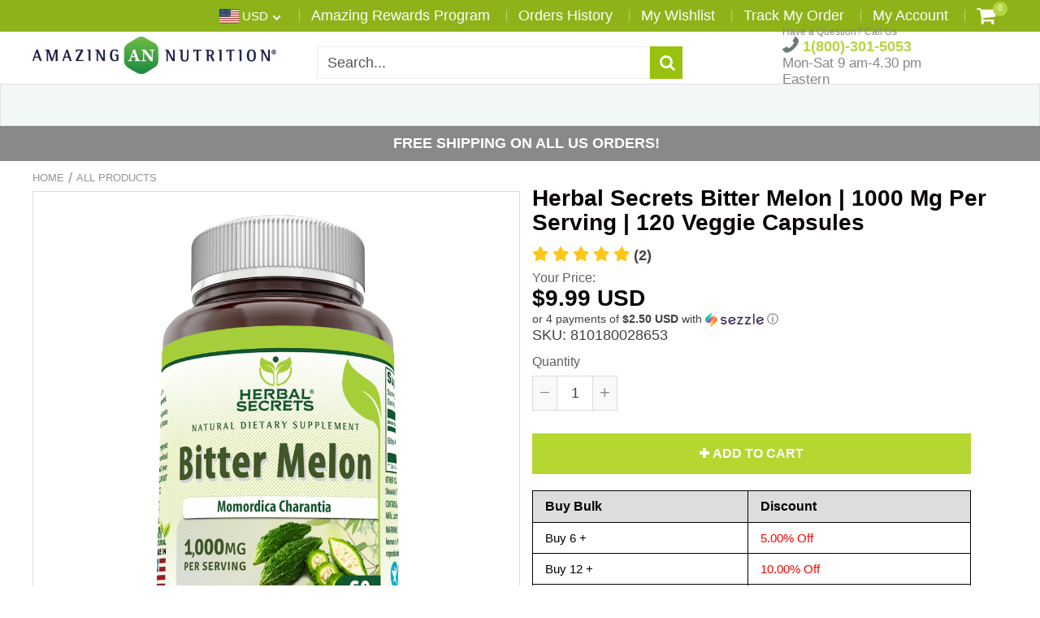

--- FILE ---
content_type: text/html; charset=utf-8
request_url: https://www.amazingnutrition.com/products/herbal-secrets-bitter-melon-1000-mg-120-capsules
body_size: 75735
content:















<!doctype html>
<!--[if IE 8]><html class="no-js lt-ie9" lang="en"> <![endif]-->
<!--[if IE 9 ]><html class="ie9 no-js"> <![endif]-->
<!--[if (gt IE 9)|!(IE)]><!--> <html class="no-js"> <!--<![endif]-->
<!-- Version 5.0.2 3108-->
<head>
  
  <meta charset="utf-8">
  <meta name="robots" content="index, follow">
  <meta http-equiv="X-UA-Compatible" content="IE=edge,chrome=1">
  
  	<link rel="shortcut icon" href="//www.amazingnutrition.com/cdn/shop/t/4/assets/favicon.png?v=42888350779887394351537905494" type="image/png" />
  
  <title>
    Herbal Secrets Bitter Melon | 1000 Mg Per Serving | 120 Veggie Capsule &ndash; Amazing Nutrition
  </title>
  
  	<meta name="description" content="Herbal Secrets Bitter Melon - A traditional Ayurvedic herb for healthy glucose metabolism Bitter Melon, also known as Momordica, is a metabolic herb from the Indian tradition of Ayurveda. It&#39;s believed to support healthy glucose metabolism and has traditionally been used to help maintain healthy blood sugar already wit">
  
<meta name="facebook-domain-verification" content="nywevms8pqbnn5n9thpk7s8urrzbmp" />

<script> 
var isshoptimized = 1;
</script>

  <script src="//www.amazingnutrition.com/cdn/shop/t/4/assets/jquery.min.js?v=133785615397654003601537903379"></script>
  
  <script src="//www.amazingnutrition.com/cdn/shop/t/4/assets/app.js?v=177716789540204183961537903379"></script>
  
  <meta property="og:type" content="product">
  <meta property="og:title" content="Herbal Secrets Bitter Melon | 1000 Mg Per Serving | 120 Veggie Capsules">
  
    <meta property="og:image" content="http://www.amazingnutrition.com/cdn/shop/files/HS_Bitter_Melon_1000mg_Per_Serving_120vcaps_Image_01_1_600x600.jpg?v=1691680761">
    <meta property="og:image:secure_url" content="https://www.amazingnutrition.com/cdn/shop/files/HS_Bitter_Melon_1000mg_Per_Serving_120vcaps_Image_01_1_600x600.jpg?v=1691680761">
  
  <meta property="og:description" content="   
   
      
Herbal Secrets Bitter Melon  - A traditional Ayurvedic herb for healthy glucose metabolism Bitter Melon, also known as Momordica, is a metabolic herb from the Indian tradition of Ayurveda. It&#39;s believed to support healthy glucose metabolism and has traditionally been used to help maintain healthy blood sugar already within a normal range. Bitter Melon provides the full-spectrum whole melon in its natural form. Whether you&#39;ve been diagnosed with sugar or are in danger of having blood sugar, proper daily care is required to lower your risk of complications and promote good health. Nutrition can make all the difference in sugar management, and Herbal Secrets Blood Sugar Support Dietary Supplement can help you supply your body with the nutrients required to support blood sugar health. With its unique blend of nutrients and herbs like Bitter Melon, Herbal Secrets Blood Sugar Support Dietary Supplement supports healthy blood sugar levels and can help to keep sugar levels within normal range. Our supplement also fights inflammation, assists with the metabolism of carbohydrates and promotes lower A1C numbers. Promote good health and improve blood sugar control with the best support supplement! Order Herbal Secrets Blood Sugar Support Dietary Supplement now.  
    
 
Antioxidant Benefits The Herbal Secrets Bitter Melon Dietary Supplement is full of naturally occurring antioxidants found within the bitter melon fruit. Because it is a powerful source of antioxidants, the Herbal Secrets Bitter Melon Dietary Supplement may be able to combat the effects of free radicals on the cells of the body while also helping with the detoxification process your liver goes through.
                   
 
Promotes a Balanced Blood Sugar Bitter melon in the Herbal Secrets Bitter Melon Dietary Supplement is thought to be able to reduce the levels of glucose serum in the blood. This is good for those who have difficulty maintaining their blood sugar levels on their own.
       
 
Supports Weight Management Because the Herbal Secrets Bitter Melon Dietary Supplement has the potential for lowering blood sugar levels, this may also mean it is able to help stop the body from absorbing excess sugars. This may be able to help stave off unnecessary weight gain.
                  
California Proposition 65 WARNING:- “Consuming this product can expose you to chemicals including lead which is known to the State of California to cause birth defects or other reproductive harm. For more information go to www.P65Warnings.ca.gov/food.&quot;
  ">
  <meta property="og:price:amount" content="9.99">
  <meta property="og:price:currency" content="USD">

<meta property="og:url" content="https://www.amazingnutrition.com/products/herbal-secrets-bitter-melon-1000-mg-120-capsules">
<link rel="canonical" href="https://www.amazingnutrition.com/products/herbal-secrets-bitter-melon-1000-mg-120-capsules" />
<meta property="og:site_name" content="Amazing Nutrition">

  <meta name="twitter:site" content="@AmazingNutri">


  <meta name="twitter:card" content="summary">


  <meta name="twitter:title" content="Herbal Secrets Bitter Melon | 1000 Mg Per Serving | 120 Veggie Capsules">
  <meta name="twitter:description" content="   
   
      
Herbal Secrets Bitter Melon  - A traditional Ayurvedic herb for healthy glucose metabolism Bitter Melon, also known as Momordica, is a metabolic herb from the Indian tradition of Ayurve">
  <meta name="twitter:image" content="https://www.amazingnutrition.com/cdn/shop/files/HS_Bitter_Melon_1000mg_Per_Serving_120vcaps_Image_01_1_600x600.jpg?v=1691680761">
  <meta name="twitter:image:width" content="600">
  <meta name="twitter:image:height" content="600">

 
  <link rel="canonical" href="https://www.amazingnutrition.com/products/herbal-secrets-bitter-melon-1000-mg-120-capsules">
  <meta name="viewport" content="width=device-width, initial-scale=1.0, maximum-scale=1.0, user-scalable=no" />
  <meta name="theme-color" content="#99c20f">
  <meta name="author" content="Amazing Nutrition">
  <meta name="HandheldFriendly" content="True" />
  <meta name="MobileOptimized" content="320" /> 

    
  	<link href="https://fonts.googleapis.com/css?family=Arial:300,400,500,600,700" rel="stylesheet" lazyload />
 
  
  <link href="//www.amazingnutrition.com/cdn/shop/t/4/assets/timber.scss.css?v=168625008618409031681769538156" rel="stylesheet" type="text/css" media="all" />
  <link href="//www.amazingnutrition.com/cdn/shop/t/4/assets/vendors.min.css?v=165939403860715026891769538156" rel="stylesheet" type="text/css" media="all" /> 
 
  
  <script>window.performance && window.performance.mark && window.performance.mark('shopify.content_for_header.start');</script><meta name="google-site-verification" content="Swe0xmLB87SVYuWahTE4QKY7xbwFFCyLS6_5K8m18Ys">
<meta name="google-site-verification" content="fkmXw_7gzFZIN88oJZUfHFvzsWtaPetASNxMp4rBbKs">
<meta name="google-site-verification" content="-VVU_e24nIpyWo4q0xjGT-knNut7FiOeiYBNL5L5EuA">
<meta id="shopify-digital-wallet" name="shopify-digital-wallet" content="/3370778736/digital_wallets/dialog">
<meta name="shopify-checkout-api-token" content="42c7ece70e19dd7f4a1a3c56112720ce">
<link rel="alternate" type="application/json+oembed" href="https://www.amazingnutrition.com/products/herbal-secrets-bitter-melon-1000-mg-120-capsules.oembed">
<script async="async" src="/checkouts/internal/preloads.js?locale=en-US"></script>
<script id="apple-pay-shop-capabilities" type="application/json">{"shopId":3370778736,"countryCode":"US","currencyCode":"USD","merchantCapabilities":["supports3DS"],"merchantId":"gid:\/\/shopify\/Shop\/3370778736","merchantName":"Amazing Nutrition","requiredBillingContactFields":["postalAddress","email","phone"],"requiredShippingContactFields":["postalAddress","email","phone"],"shippingType":"shipping","supportedNetworks":["visa","masterCard","amex","discover","jcb"],"total":{"type":"pending","label":"Amazing Nutrition","amount":"1.00"},"shopifyPaymentsEnabled":false,"supportsSubscriptions":false}</script>
<script id="shopify-features" type="application/json">{"accessToken":"42c7ece70e19dd7f4a1a3c56112720ce","betas":["rich-media-storefront-analytics"],"domain":"www.amazingnutrition.com","predictiveSearch":true,"shopId":3370778736,"locale":"en"}</script>
<script>var Shopify = Shopify || {};
Shopify.shop = "amazingnutrition-com.myshopify.com";
Shopify.locale = "en";
Shopify.currency = {"active":"USD","rate":"1.0"};
Shopify.country = "US";
Shopify.theme = {"name":"shoptimized-5-02","id":37013225584,"schema_name":null,"schema_version":null,"theme_store_id":null,"role":"main"};
Shopify.theme.handle = "null";
Shopify.theme.style = {"id":null,"handle":null};
Shopify.cdnHost = "www.amazingnutrition.com/cdn";
Shopify.routes = Shopify.routes || {};
Shopify.routes.root = "/";</script>
<script type="module">!function(o){(o.Shopify=o.Shopify||{}).modules=!0}(window);</script>
<script>!function(o){function n(){var o=[];function n(){o.push(Array.prototype.slice.apply(arguments))}return n.q=o,n}var t=o.Shopify=o.Shopify||{};t.loadFeatures=n(),t.autoloadFeatures=n()}(window);</script>
<script id="shop-js-analytics" type="application/json">{"pageType":"product"}</script>
<script defer="defer" async type="module" src="//www.amazingnutrition.com/cdn/shopifycloud/shop-js/modules/v2/client.init-shop-cart-sync_WVOgQShq.en.esm.js"></script>
<script defer="defer" async type="module" src="//www.amazingnutrition.com/cdn/shopifycloud/shop-js/modules/v2/chunk.common_C_13GLB1.esm.js"></script>
<script defer="defer" async type="module" src="//www.amazingnutrition.com/cdn/shopifycloud/shop-js/modules/v2/chunk.modal_CLfMGd0m.esm.js"></script>
<script type="module">
  await import("//www.amazingnutrition.com/cdn/shopifycloud/shop-js/modules/v2/client.init-shop-cart-sync_WVOgQShq.en.esm.js");
await import("//www.amazingnutrition.com/cdn/shopifycloud/shop-js/modules/v2/chunk.common_C_13GLB1.esm.js");
await import("//www.amazingnutrition.com/cdn/shopifycloud/shop-js/modules/v2/chunk.modal_CLfMGd0m.esm.js");

  window.Shopify.SignInWithShop?.initShopCartSync?.({"fedCMEnabled":true,"windoidEnabled":true});

</script>
<script>(function() {
  var isLoaded = false;
  function asyncLoad() {
    if (isLoaded) return;
    isLoaded = true;
    var urls = ["https:\/\/www.shoutout.global\/js\/shoutout_cart.js?shop=amazingnutrition-com.myshopify.com","https:\/\/www.shoutout.global\/js\/shoutout_theme.js?shop=amazingnutrition-com.myshopify.com","https:\/\/collector.leaddyno.com\/shopify.js?key=d3e7ffcf39f7e2281693769e7ff6cb07d2643edc\u0026shop=amazingnutrition-com.myshopify.com","https:\/\/chimpstatic.com\/mcjs-connected\/js\/users\/0cc24c7a34e7706be424a758a\/b7e772f980a2fbc80d5d3fbbe.js?shop=amazingnutrition-com.myshopify.com","https:\/\/static.rechargecdn.com\/static\/js\/recharge.js?shop=amazingnutrition-com.myshopify.com","https:\/\/cdn-scripts.signifyd.com\/shopify\/script-tag.js?shop=amazingnutrition-com.myshopify.com","https:\/\/assets1.adroll.com\/shopify\/latest\/j\/shopify_rolling_bootstrap_v2.js?adroll_adv_id=EQXM3EXSV5ANNJAA7EVNXM\u0026adroll_pix_id=3OZZSKUHGJHKJMIABHYJJU\u0026shop=amazingnutrition-com.myshopify.com","https:\/\/bingshoppingtool-t2app-prod.trafficmanager.net\/uet\/tracking_script?shop=amazingnutrition-com.myshopify.com","https:\/\/ecommplugins-scripts.trustpilot.com\/v2.1\/js\/header.min.js?settings=eyJrZXkiOiJ6bkN4Uk5URFJXM3l6UVRHIiwicyI6InNrdSJ9\u0026shop=amazingnutrition-com.myshopify.com","https:\/\/ecommplugins-trustboxsettings.trustpilot.com\/amazingnutrition-com.myshopify.com.js?settings=1661537491824\u0026shop=amazingnutrition-com.myshopify.com","https:\/\/cdn.opinew.com\/js\/opinew-active.js?shop=amazingnutrition-com.myshopify.com","https:\/\/widget.trustpilot.com\/bootstrap\/v5\/tp.widget.sync.bootstrap.min.js?shop=amazingnutrition-com.myshopify.com","https:\/\/widget.trustpilot.com\/bootstrap\/v5\/tp.widget.sync.bootstrap.min.js?shop=amazingnutrition-com.myshopify.com","https:\/\/widget.trustpilot.com\/bootstrap\/v5\/tp.widget.sync.bootstrap.min.js?shop=amazingnutrition-com.myshopify.com","https:\/\/cdn.shopify.com\/s\/files\/1\/0184\/4255\/1360\/files\/haloroar-legal.min.js?v=1649374317\u0026shop=amazingnutrition-com.myshopify.com","https:\/\/tnc-app.herokuapp.com\/get_script\/bbfc395c344311ed8c79b6a62700aa8b.js?v=904657\u0026shop=amazingnutrition-com.myshopify.com","https:\/\/snts-app.herokuapp.com\/get_script\/1be2538ace5211eda2f5be28c9416f97.js?shop=amazingnutrition-com.myshopify.com","https:\/\/na.shgcdn3.com\/pixel-collector.js?shop=amazingnutrition-com.myshopify.com","https:\/\/app.octaneai.com\/aufhzdg21ktwut68\/shopify.js?x=FBFjwMwKXUpnQnEg\u0026shop=amazingnutrition-com.myshopify.com"];
    for (var i = 0; i < urls.length; i++) {
      var s = document.createElement('script');
      s.type = 'text/javascript';
      s.async = true;
      s.src = urls[i];
      var x = document.getElementsByTagName('script')[0];
      x.parentNode.insertBefore(s, x);
    }
  };
  if(window.attachEvent) {
    window.attachEvent('onload', asyncLoad);
  } else {
    window.addEventListener('load', asyncLoad, false);
  }
})();</script>
<script id="__st">var __st={"a":3370778736,"offset":-18000,"reqid":"04d224ae-294b-4680-a377-692db84ba7c1-1769593501","pageurl":"www.amazingnutrition.com\/products\/herbal-secrets-bitter-melon-1000-mg-120-capsules","u":"adf826140300","p":"product","rtyp":"product","rid":1561282707568};</script>
<script>window.ShopifyPaypalV4VisibilityTracking = true;</script>
<script id="captcha-bootstrap">!function(){'use strict';const t='contact',e='account',n='new_comment',o=[[t,t],['blogs',n],['comments',n],[t,'customer']],c=[[e,'customer_login'],[e,'guest_login'],[e,'recover_customer_password'],[e,'create_customer']],r=t=>t.map((([t,e])=>`form[action*='/${t}']:not([data-nocaptcha='true']) input[name='form_type'][value='${e}']`)).join(','),a=t=>()=>t?[...document.querySelectorAll(t)].map((t=>t.form)):[];function s(){const t=[...o],e=r(t);return a(e)}const i='password',u='form_key',d=['recaptcha-v3-token','g-recaptcha-response','h-captcha-response',i],f=()=>{try{return window.sessionStorage}catch{return}},m='__shopify_v',_=t=>t.elements[u];function p(t,e,n=!1){try{const o=window.sessionStorage,c=JSON.parse(o.getItem(e)),{data:r}=function(t){const{data:e,action:n}=t;return t[m]||n?{data:e,action:n}:{data:t,action:n}}(c);for(const[e,n]of Object.entries(r))t.elements[e]&&(t.elements[e].value=n);n&&o.removeItem(e)}catch(o){console.error('form repopulation failed',{error:o})}}const l='form_type',E='cptcha';function T(t){t.dataset[E]=!0}const w=window,h=w.document,L='Shopify',v='ce_forms',y='captcha';let A=!1;((t,e)=>{const n=(g='f06e6c50-85a8-45c8-87d0-21a2b65856fe',I='https://cdn.shopify.com/shopifycloud/storefront-forms-hcaptcha/ce_storefront_forms_captcha_hcaptcha.v1.5.2.iife.js',D={infoText:'Protected by hCaptcha',privacyText:'Privacy',termsText:'Terms'},(t,e,n)=>{const o=w[L][v],c=o.bindForm;if(c)return c(t,g,e,D).then(n);var r;o.q.push([[t,g,e,D],n]),r=I,A||(h.body.append(Object.assign(h.createElement('script'),{id:'captcha-provider',async:!0,src:r})),A=!0)});var g,I,D;w[L]=w[L]||{},w[L][v]=w[L][v]||{},w[L][v].q=[],w[L][y]=w[L][y]||{},w[L][y].protect=function(t,e){n(t,void 0,e),T(t)},Object.freeze(w[L][y]),function(t,e,n,w,h,L){const[v,y,A,g]=function(t,e,n){const i=e?o:[],u=t?c:[],d=[...i,...u],f=r(d),m=r(i),_=r(d.filter((([t,e])=>n.includes(e))));return[a(f),a(m),a(_),s()]}(w,h,L),I=t=>{const e=t.target;return e instanceof HTMLFormElement?e:e&&e.form},D=t=>v().includes(t);t.addEventListener('submit',(t=>{const e=I(t);if(!e)return;const n=D(e)&&!e.dataset.hcaptchaBound&&!e.dataset.recaptchaBound,o=_(e),c=g().includes(e)&&(!o||!o.value);(n||c)&&t.preventDefault(),c&&!n&&(function(t){try{if(!f())return;!function(t){const e=f();if(!e)return;const n=_(t);if(!n)return;const o=n.value;o&&e.removeItem(o)}(t);const e=Array.from(Array(32),(()=>Math.random().toString(36)[2])).join('');!function(t,e){_(t)||t.append(Object.assign(document.createElement('input'),{type:'hidden',name:u})),t.elements[u].value=e}(t,e),function(t,e){const n=f();if(!n)return;const o=[...t.querySelectorAll(`input[type='${i}']`)].map((({name:t})=>t)),c=[...d,...o],r={};for(const[a,s]of new FormData(t).entries())c.includes(a)||(r[a]=s);n.setItem(e,JSON.stringify({[m]:1,action:t.action,data:r}))}(t,e)}catch(e){console.error('failed to persist form',e)}}(e),e.submit())}));const S=(t,e)=>{t&&!t.dataset[E]&&(n(t,e.some((e=>e===t))),T(t))};for(const o of['focusin','change'])t.addEventListener(o,(t=>{const e=I(t);D(e)&&S(e,y())}));const B=e.get('form_key'),M=e.get(l),P=B&&M;t.addEventListener('DOMContentLoaded',(()=>{const t=y();if(P)for(const e of t)e.elements[l].value===M&&p(e,B);[...new Set([...A(),...v().filter((t=>'true'===t.dataset.shopifyCaptcha))])].forEach((e=>S(e,t)))}))}(h,new URLSearchParams(w.location.search),n,t,e,['guest_login'])})(!0,!0)}();</script>
<script integrity="sha256-4kQ18oKyAcykRKYeNunJcIwy7WH5gtpwJnB7kiuLZ1E=" data-source-attribution="shopify.loadfeatures" defer="defer" src="//www.amazingnutrition.com/cdn/shopifycloud/storefront/assets/storefront/load_feature-a0a9edcb.js" crossorigin="anonymous"></script>
<script data-source-attribution="shopify.dynamic_checkout.dynamic.init">var Shopify=Shopify||{};Shopify.PaymentButton=Shopify.PaymentButton||{isStorefrontPortableWallets:!0,init:function(){window.Shopify.PaymentButton.init=function(){};var t=document.createElement("script");t.src="https://www.amazingnutrition.com/cdn/shopifycloud/portable-wallets/latest/portable-wallets.en.js",t.type="module",document.head.appendChild(t)}};
</script>
<script data-source-attribution="shopify.dynamic_checkout.buyer_consent">
  function portableWalletsHideBuyerConsent(e){var t=document.getElementById("shopify-buyer-consent"),n=document.getElementById("shopify-subscription-policy-button");t&&n&&(t.classList.add("hidden"),t.setAttribute("aria-hidden","true"),n.removeEventListener("click",e))}function portableWalletsShowBuyerConsent(e){var t=document.getElementById("shopify-buyer-consent"),n=document.getElementById("shopify-subscription-policy-button");t&&n&&(t.classList.remove("hidden"),t.removeAttribute("aria-hidden"),n.addEventListener("click",e))}window.Shopify?.PaymentButton&&(window.Shopify.PaymentButton.hideBuyerConsent=portableWalletsHideBuyerConsent,window.Shopify.PaymentButton.showBuyerConsent=portableWalletsShowBuyerConsent);
</script>
<script data-source-attribution="shopify.dynamic_checkout.cart.bootstrap">document.addEventListener("DOMContentLoaded",(function(){function t(){return document.querySelector("shopify-accelerated-checkout-cart, shopify-accelerated-checkout")}if(t())Shopify.PaymentButton.init();else{new MutationObserver((function(e,n){t()&&(Shopify.PaymentButton.init(),n.disconnect())})).observe(document.body,{childList:!0,subtree:!0})}}));
</script>
<link id="shopify-accelerated-checkout-styles" rel="stylesheet" media="screen" href="https://www.amazingnutrition.com/cdn/shopifycloud/portable-wallets/latest/accelerated-checkout-backwards-compat.css" crossorigin="anonymous">
<style id="shopify-accelerated-checkout-cart">
        #shopify-buyer-consent {
  margin-top: 1em;
  display: inline-block;
  width: 100%;
}

#shopify-buyer-consent.hidden {
  display: none;
}

#shopify-subscription-policy-button {
  background: none;
  border: none;
  padding: 0;
  text-decoration: underline;
  font-size: inherit;
  cursor: pointer;
}

#shopify-subscription-policy-button::before {
  box-shadow: none;
}

      </style>

<script>window.performance && window.performance.mark && window.performance.mark('shopify.content_for_header.end');</script>
  



  <script type="text/javascript">
    window.__shgProducts = window.__shgProducts || {};
    
      
      
    
  </script>



  <script type="text/javascript">
    
      window.__shgMoneyFormat = window.__shgMoneyFormat || {"USD":{"currency":"USD","currency_symbol":"$","currency_symbol_location":"left","decimal_places":2,"decimal_separator":".","thousands_separator":","}};
    
    window.__shgCurrentCurrencyCode = window.__shgCurrentCurrencyCode || {
      currency: "USD",
      currency_symbol: "$",
      decimal_separator: ".",
      thousands_separator: ",",
      decimal_places: 2,
      currency_symbol_location: "left"
    };
  </script>


<script>window.BOLD = window.BOLD || {};
    window.BOLD.common = window.BOLD.common || {};
    window.BOLD.common.Shopify = window.BOLD.common.Shopify || {};
    window.BOLD.common.Shopify.shop = {
      domain: 'www.amazingnutrition.com',
      permanent_domain: 'amazingnutrition-com.myshopify.com',
      url: 'https://www.amazingnutrition.com',
      secure_url: 'https://www.amazingnutrition.com',
      money_format: "\u003cspan class=money\u003e${{amount}}\u003c\/span\u003e",
      currency: "USD"
    };
    window.BOLD.common.Shopify.customer = {
      id: null,
      tags: null,
    };
    window.BOLD.common.Shopify.cart = {"note":null,"attributes":{},"original_total_price":0,"total_price":0,"total_discount":0,"total_weight":0.0,"item_count":0,"items":[],"requires_shipping":false,"currency":"USD","items_subtotal_price":0,"cart_level_discount_applications":[],"checkout_charge_amount":0};
    window.BOLD.common.template = 'product';window.BOLD.common.Shopify.formatMoney = function(money, format) {
        function n(t, e) {
            return "undefined" == typeof t ? e : t
        }
        function r(t, e, r, i) {
            if (e = n(e, 2),
                r = n(r, ","),
                i = n(i, "."),
            isNaN(t) || null == t)
                return 0;
            t = (t / 100).toFixed(e);
            var o = t.split(".")
                , a = o[0].replace(/(\d)(?=(\d\d\d)+(?!\d))/g, "$1" + r)
                , s = o[1] ? i + o[1] : "";
            return a + s
        }
        "string" == typeof money && (money = money.replace(".", ""));
        var i = ""
            , o = /\{\{\s*(\w+)\s*\}\}/
            , a = format || window.BOLD.common.Shopify.shop.money_format || window.Shopify.money_format || "$ {{ amount }}";
        switch (a.match(o)[1]) {
            case "amount":
                i = r(money, 2, ",", ".");
                break;
            case "amount_no_decimals":
                i = r(money, 0, ",", ".");
                break;
            case "amount_with_comma_separator":
                i = r(money, 2, ".", ",");
                break;
            case "amount_no_decimals_with_comma_separator":
                i = r(money, 0, ".", ",");
                break;
            case "amount_with_space_separator":
                i = r(money, 2, " ", ",");
                break;
            case "amount_no_decimals_with_space_separator":
                i = r(money, 0, " ", ",");
                break;
            case "amount_with_apostrophe_separator":
                i = r(money, 2, "'", ".");
                break;
        }
        return a.replace(o, i);
    };
    window.BOLD.common.Shopify.saveProduct = function (handle, product) {
      if (typeof handle === 'string' && typeof window.BOLD.common.Shopify.products[handle] === 'undefined') {
        if (typeof product === 'number') {
          window.BOLD.common.Shopify.handles[product] = handle;
          product = { id: product };
        }
        window.BOLD.common.Shopify.products[handle] = product;
      }
    };
    window.BOLD.common.Shopify.saveVariant = function (variant_id, variant) {
      if (typeof variant_id === 'number' && typeof window.BOLD.common.Shopify.variants[variant_id] === 'undefined') {
        window.BOLD.common.Shopify.variants[variant_id] = variant;
      }
    };window.BOLD.common.Shopify.products = window.BOLD.common.Shopify.products || {};
    window.BOLD.common.Shopify.variants = window.BOLD.common.Shopify.variants || {};
    window.BOLD.common.Shopify.handles = window.BOLD.common.Shopify.handles || {};window.BOLD.common.Shopify.handle = "herbal-secrets-bitter-melon-1000-mg-120-capsules"
window.BOLD.common.Shopify.saveProduct("herbal-secrets-bitter-melon-1000-mg-120-capsules", 1561282707568);window.BOLD.common.Shopify.saveVariant(15329496957040, { product_id: 1561282707568, product_handle: "herbal-secrets-bitter-melon-1000-mg-120-capsules", price: 999, group_id: '94045', csp_metafield: {}});window.BOLD.apps_installed = {"Recurring Orders":1} || {};window.BOLD.common.Shopify.metafields = window.BOLD.common.Shopify.metafields || {};window.BOLD.common.Shopify.metafields["bold_rp"] = {"recurring_type":2};window.BOLD.common.Shopify.metafields["bold_csp_defaults"] = {};window.BOLD.common.cacheParams = window.BOLD.common.cacheParams || {};
    window.BOLD.common.cacheParams.recurring_orders = 1573760829;
</script><script src="https://ro.boldapps.net/v2_ui/js/ro.js" type="text/javascript"></script><script>
          var currentScript = document.currentScript || document.scripts[document.scripts.length - 1];
          var boldVariantIds =[15329496957040];
          var boldProductHandle ="herbal-secrets-bitter-melon-1000-mg-120-capsules";
          var BOLD = BOLD || {};
          BOLD.products = BOLD.products || {};
          BOLD.variant_lookup = BOLD.variant_lookup || {};
          if (window.BOLD && !BOLD.common) {
              BOLD.common = BOLD.common || {};
              BOLD.common.Shopify = BOLD.common.Shopify || {};
              window.BOLD.common.Shopify.products = window.BOLD.common.Shopify.products || {};
              window.BOLD.common.Shopify.variants = window.BOLD.common.Shopify.variants || {};
              window.BOLD.common.Shopify.handles = window.BOLD.common.Shopify.handles || {};
              window.BOLD.common.Shopify.saveProduct = function (handle, product) {
                  if (typeof handle === 'string' && typeof window.BOLD.common.Shopify.products[handle] === 'undefined') {
                      if (typeof product === 'number') {
                          window.BOLD.common.Shopify.handles[product] = handle;
                          product = { id: product };
                      }
                      window.BOLD.common.Shopify.products[handle] = product;
                  }
              };
              window.BOLD.common.Shopify.saveVariant = function (variant_id, variant) {
                  if (typeof variant_id === 'number' && typeof window.BOLD.common.Shopify.variants[variant_id] === 'undefined') {
                      window.BOLD.common.Shopify.variants[variant_id] = variant;
                  }
              };
          }

          for (var boldIndex = 0; boldIndex < boldVariantIds.length; boldIndex = boldIndex + 1) {
            BOLD.variant_lookup[boldVariantIds[boldIndex]] = boldProductHandle;
          }

          BOLD.products[boldProductHandle] ={
    "id":1561282707568,
    "title":"Herbal Secrets Bitter Melon | 1000 Mg Per Serving | 120 Veggie Capsules","handle":"herbal-secrets-bitter-melon-1000-mg-120-capsules",
    "description":"\u003cdiv class=\"shogun-root\" data-shogun-id=\"5c063bb96b77ef004f662bb4\" data-shogun-site-id=\"d307ccee-3b9a-4cf2-b8d2-fc3cfce8a6ab\" data-shogun-page-id=\"5c063bb96b77ef004f662bb4\" data-shogun-page-version-id=\"636c1e7382be4400fe369164\" data-shogun-platform-type=\"shopify\" data-shogun-variant-id=\"636c1e7382be4400fe369225\" data-shogun-page-type=\"product\" data-shogun-power-up-type=\"\" data-shogun-power-up-id=\"\" data-region=\"main\"\u003e \u003cdiv class=\"shg-box-vertical-align-wrapper\"\u003e \u003cdiv class=\"shg-box shg-c \" id=\"s-fd17fe0a-8bff-4b1f-8d9b-02cd542e18dc\"\u003e \u003cdiv class=\"shg-box-overlay\"\u003e\u003c\/div\u003e\n\u003cdiv class=\"shg-box-content\"\u003e \u003cdiv class=\"shg-box-vertical-align-wrapper\"\u003e \u003cdiv class=\"shg-box shg-c \" id=\"s-377e56ff-78ed-4862-837b-b72dd52cdcf8\"\u003e \u003cdiv class=\"shg-box-overlay\"\u003e\u003c\/div\u003e\n\u003cdiv class=\"shg-box-content\"\u003e \u003cdiv class=\"shg-c shogun-image-container shg-align-center\" id=\"s-1a4c41a2-520a-436c-b4ad-18b7208e3d82\"\u003e \u003cimg src=\"https:\/\/i.shgcdn.com\/1a601165-5178-4b64-83e2-dec61d47d970\/-\/format\/auto\/-\/preview\/3000x3000\/-\/quality\/lighter\/\" width=\"\" height=\"\" alt=\"\" class=\"shogun-image \" decoding=\"async\" loading=\"lazy\"\u003e \u003c\/div\u003e \u003cscript class=\"__SHG_DATA__\" type=\"application\/json\"\u003e\n    {\n      \"__shgImageElements\": { \"uuid\": \"s-1a4c41a2-520a-436c-b4ad-18b7208e3d82\" }\n    }\n  \u003c\/script\u003e \u003cdiv id=\"s-857c446b-2e8d-444d-bd7b-692ec06a298a\" class=\"shg-c \"\u003e \u003cdiv class=\"shg-rich-text shg-theme-text-content\"\u003e\n\u003ch2\u003eHerbal Secrets Bitter Melon \u003c\/h2\u003e \u003cp\u003e-\u003cspan style=\"color: #000000;\"\u003e A traditional Ayurvedic herb for healthy glucose metabolism Bitter Melon, also known as Momordica, is a metabolic herb from the Indian tradition of Ayurveda.\u003c\/span\u003e\u003c\/p\u003e \u003cp\u003e\u003cspan style=\"color: #000000;\"\u003eIt's believed to support healthy glucose metabolism and has traditionally been used to help maintain healthy blood sugar already within a normal range.\u003c\/span\u003e\u003c\/p\u003e \u003cp\u003e\u003cspan style=\"color: #000000;\"\u003eBitter Melon provides the full-spectrum whole melon in its natural form.\u003c\/span\u003e\u003c\/p\u003e \u003cp\u003e\u003cspan style=\"color: #000000;\"\u003eWhether you've been diagnosed with sugar or are in danger of having blood sugar, proper daily care is required to lower your risk of complications and promote good health. Nutrition can make all the difference in sugar \u003c\/span\u003e\u003cspan style=\"color: #000000;\"\u003emanagement, and Herbal Secrets Blood Sugar Support Dietary Supplement can help you supply your body with the nutrients required to support blood sugar health.\u003c\/span\u003e\u003c\/p\u003e \u003cp\u003e\u003cspan style=\"color: #000000;\"\u003eWith its unique blend of nutrients and herbs like Bitter Melon, Herbal Secrets Blood Sugar Support Dietary Supplement supports healthy blood sugar levels and can help to keep sugar\u003c\/span\u003e\u003c\/p\u003e \u003cp\u003e\u003cspan style=\"color: #000000;\"\u003elevels within normal range. Our supplement also fights inflammation, assists with the metabolism of carbohydrates and promotes lower A1C numbers.\u003c\/span\u003e\u003c\/p\u003e \u003cp\u003e\u003cspan style=\"color: #000000;\"\u003ePromote good health and improve blood sugar control with the best support supplement! Order Herbal Secrets Blood Sugar Support Dietary Supplement now.  \u003c\/span\u003e\u003c\/p\u003e\n\u003c\/div\u003e \u003c\/div\u003e \u003cdiv class=\"shg-c \" id=\"s-94063ccf-82b6-4d90-9fb5-494041435939\"\u003e \u003cdiv class=\"shg-row\" data-col-grid-mode-on=\"\"\u003e \u003cdiv class=\"shg-c-lg-9 shg-c-md-9 shg-c-sm-9 shg-c-xs-12\"\u003e\n\u003cdiv id=\"s-1216c6e7-8f99-400d-af3a-f2abda5fe28c\" class=\"shg-c \"\u003e \u003cdiv class=\"shg-rich-text shg-theme-text-content\"\u003e\n\u003ch3\u003e\u003cspan style=\"color: #000000;\"\u003eAntioxidant Benefits\u003c\/span\u003e\u003c\/h3\u003e \u003cp\u003e\u003cspan style=\"color: #000000;\"\u003eThe Herbal Secrets Bitter Melon Dietary Supplement is full of naturally occurring antioxidants found within the bitter melon fruit. Because it is a powerful source of antioxidants, the Herbal Secrets Bitter Melon Dietary Supplement may be able to combat the effects of free radicals on the cells of the body while also helping with the detoxification process your liver goes through.\u003c\/span\u003e\u003c\/p\u003e\n\u003c\/div\u003e \u003c\/div\u003e \u003c\/div\u003e \u003cdiv class=\"shg-c-lg-3 shg-c-md-3 shg-c-sm-3 shg-c-xs-12\"\u003e \u003cdiv class=\"shg-c shogun-image-container \" id=\"s-f3da4e0f-6402-45d8-b3a4-708ff794a1d1\"\u003e \u003cimg src=\"https:\/\/i.shgcdn.com\/79d771a2-d626-4a6e-9e3a-4d3e10080c0b\/-\/format\/auto\/-\/preview\/3000x3000\/-\/quality\/lighter\/\" width=\"\" height=\"\" alt=\"\" class=\"shogun-image \" decoding=\"async\" loading=\"lazy\"\u003e \u003c\/div\u003e \u003cscript class=\"__SHG_DATA__\" type=\"application\/json\"\u003e\n    {\n      \"__shgImageElements\": { \"uuid\": \"s-f3da4e0f-6402-45d8-b3a4-708ff794a1d1\" }\n    }\n  \u003c\/script\u003e \u003c\/div\u003e \u003c\/div\u003e \u003c\/div\u003e \u003cdiv class=\"shg-c \" id=\"s-252ddce3-5a1a-4fa5-9147-8b5f4ef797b0\"\u003e \u003cdiv class=\"shg-row\" data-col-grid-mode-on=\"\"\u003e \u003cdiv class=\"shg-c-lg-3 shg-c-md-3 shg-c-sm-3 shg-c-xs-12\"\u003e \u003cdiv class=\"shg-c shogun-image-container \" id=\"s-57dd042a-3e87-4c0a-86de-9ab8164bace6\"\u003e \u003cimg src=\"https:\/\/i.shgcdn.com\/fa424384-ee20-48df-8102-1b4714e46591\/-\/format\/auto\/-\/preview\/3000x3000\/-\/quality\/lighter\/\" width=\"\" height=\"\" alt=\"\" class=\"shogun-image \" decoding=\"async\" loading=\"lazy\"\u003e \u003c\/div\u003e \u003cscript class=\"__SHG_DATA__\" type=\"application\/json\"\u003e\n    {\n      \"__shgImageElements\": { \"uuid\": \"s-57dd042a-3e87-4c0a-86de-9ab8164bace6\" }\n    }\n  \u003c\/script\u003e \u003c\/div\u003e \u003cdiv class=\"shg-c-lg-9 shg-c-md-9 shg-c-sm-9 shg-c-xs-12\"\u003e\n\u003cdiv id=\"s-c2f25deb-d97d-4e93-bf39-e5424a4c13de\" class=\"shg-c \"\u003e \u003cdiv class=\"shg-rich-text shg-theme-text-content\"\u003e\n\u003ch3\u003e\u003cspan style=\"color: #000000;\"\u003ePromotes a Balanced Blood Sugar\u003c\/span\u003e\u003c\/h3\u003e \u003cp\u003e\u003cspan style=\"color: #000000;\"\u003eBitter melon in the Herbal Secrets Bitter Melon Dietary Supplement is thought to be able to reduce the levels of glucose serum in the blood. This is good for those who have difficulty maintaining their blood sugar levels on their own.\u003c\/span\u003e\u003c\/p\u003e\n\u003c\/div\u003e \u003c\/div\u003e \u003c\/div\u003e \u003c\/div\u003e \u003c\/div\u003e \u003cdiv class=\"shg-c \" id=\"s-722af013-f180-4469-b55c-392d35e0ba14\"\u003e \u003cdiv class=\"shg-row\" data-col-grid-mode-on=\"\"\u003e \u003cdiv class=\"shg-c-lg-9 shg-c-md-9 shg-c-sm-9 shg-c-xs-12\"\u003e\n\u003cdiv id=\"s-aeb4b39c-6c92-4bac-bd05-6f69d6ed6875\" class=\"shg-c \"\u003e \u003cdiv class=\"shg-rich-text shg-theme-text-content\"\u003e\n\u003ch3\u003e\u003cspan style=\"color: #000000;\"\u003eSupports Weight Management\u003c\/span\u003e\u003c\/h3\u003e \u003cp\u003e\u003cspan style=\"color: #000000;\"\u003eBecause the Herbal Secrets Bitter Melon Dietary Supplement has the potential for lowering blood sugar levels, this may also mean it is able to help stop the body from absorbing excess sugars. This may be able to help stave off unnecessary weight gain.\u003c\/span\u003e\u003c\/p\u003e\n\u003c\/div\u003e \u003c\/div\u003e \u003c\/div\u003e \u003cdiv class=\"shg-c-lg-3 shg-c-md-3 shg-c-sm-3 shg-c-xs-12\"\u003e \u003cdiv class=\"shg-c shogun-image-container \" id=\"s-e0f736e7-143c-47f0-8701-7169e5eeccb9\"\u003e \u003cimg src=\"https:\/\/i.shgcdn.com\/fc2ebdad-0520-4760-b8c3-c1b931f81519\/-\/format\/auto\/-\/preview\/3000x3000\/-\/quality\/lighter\/\" width=\"\" height=\"\" alt=\"\" class=\"shogun-image \" decoding=\"async\" loading=\"lazy\"\u003e \u003c\/div\u003e \u003cscript class=\"__SHG_DATA__\" type=\"application\/json\"\u003e\n    {\n      \"__shgImageElements\": { \"uuid\": \"s-e0f736e7-143c-47f0-8701-7169e5eeccb9\" }\n    }\n  \u003c\/script\u003e \u003c\/div\u003e \u003c\/div\u003e \u003c\/div\u003e \u003c\/div\u003e \u003c\/div\u003e \u003c\/div\u003e \u003c\/div\u003e \u003c\/div\u003e \u003c\/div\u003e \u003cdiv id=\"s-30677c15-a3f6-4cd4-b840-379e8b7a7fb7\" class=\"shg-c \"\u003e \u003cdiv class=\"shg-rich-text shg-theme-text-content\"\u003e\n\u003cp\u003e\u003cspan style=\"color: #000000;\"\u003eCalifornia Proposition 65 WARNING:-\u003c\/span\u003e\u003c\/p\u003e \u003cp\u003e\u003cspan style=\"color: #000000;\"\u003e“Consuming this product can expose you to chemicals including lead which is known to the State of California to cause birth defects or other reproductive harm. For more information go to \u003ca style=\"color: #000000;\" href=\"http:\/\/www.p65warnings.ca.gov\/food\"\u003ewww.P65Warnings.ca.gov\/food\u003c\/a\u003e.\"\u003c\/span\u003e\u003c\/p\u003e\n\u003c\/div\u003e \u003c\/div\u003e \u003c\/div\u003e",
    "published_at":"2018-12-13T07:39:23",
    "created_at":"2018-11-02T22:07:09",
    "vendor":"Herbal Secrets",
    "type":"",
    "tags":["bitter melon"],
    "price":999,
    "price_min":999,
    "price_max":999,
    "price_varies":false,
    "compare_at_price":null,
    "compare_at_price_min":0,
    "compare_at_price_max":0,
    "compare_at_price_varies":false,
    "all_variant_ids":[15329496957040],
    "variants":[{"id":15329496957040,"title":"Default Title","option1":"Default Title","option2":null,"option3":null,"sku":"810180028653","requires_shipping":true,"taxable":false,"featured_image":null,"available":true,"name":"Herbal Secrets Bitter Melon | 1000 Mg Per Serving | 120 Veggie Capsules","public_title":null,"options":["Default Title"],"price":999,"weight":0,"compare_at_price":null,"inventory_management":"shopify","barcode":"810180028653","requires_selling_plan":false,"selling_plan_allocations":[]}],
    "available":null,"images":["\/\/www.amazingnutrition.com\/cdn\/shop\/files\/HS_Bitter_Melon_1000mg_Per_Serving_120vcaps_Image_01_1.jpg?v=1691680761","\/\/www.amazingnutrition.com\/cdn\/shop\/files\/HS_Bitter_Melon_1000mg_Per_Serving_120vcaps_Image_02_1.jpg?v=1691680761","\/\/www.amazingnutrition.com\/cdn\/shop\/files\/HS_Bitter_Melon_1000mg_Per_Serving_120vcaps_Image_03_1.jpg?v=1691680762"],"featured_image":"\/\/www.amazingnutrition.com\/cdn\/shop\/files\/HS_Bitter_Melon_1000mg_Per_Serving_120vcaps_Image_01_1.jpg?v=1691680761",
    "options":["Title"],
    "url":"\/products\/herbal-secrets-bitter-melon-1000-mg-120-capsules"};var boldCSPMetafields = {};
          var boldTempProduct ={"id":1561282707568,"title":"Herbal Secrets Bitter Melon | 1000 Mg Per Serving | 120 Veggie Capsules","handle":"herbal-secrets-bitter-melon-1000-mg-120-capsules","description":"\u003cdiv class=\"shogun-root\" data-shogun-id=\"5c063bb96b77ef004f662bb4\" data-shogun-site-id=\"d307ccee-3b9a-4cf2-b8d2-fc3cfce8a6ab\" data-shogun-page-id=\"5c063bb96b77ef004f662bb4\" data-shogun-page-version-id=\"636c1e7382be4400fe369164\" data-shogun-platform-type=\"shopify\" data-shogun-variant-id=\"636c1e7382be4400fe369225\" data-shogun-page-type=\"product\" data-shogun-power-up-type=\"\" data-shogun-power-up-id=\"\" data-region=\"main\"\u003e \u003cdiv class=\"shg-box-vertical-align-wrapper\"\u003e \u003cdiv class=\"shg-box shg-c \" id=\"s-fd17fe0a-8bff-4b1f-8d9b-02cd542e18dc\"\u003e \u003cdiv class=\"shg-box-overlay\"\u003e\u003c\/div\u003e\n\u003cdiv class=\"shg-box-content\"\u003e \u003cdiv class=\"shg-box-vertical-align-wrapper\"\u003e \u003cdiv class=\"shg-box shg-c \" id=\"s-377e56ff-78ed-4862-837b-b72dd52cdcf8\"\u003e \u003cdiv class=\"shg-box-overlay\"\u003e\u003c\/div\u003e\n\u003cdiv class=\"shg-box-content\"\u003e \u003cdiv class=\"shg-c shogun-image-container shg-align-center\" id=\"s-1a4c41a2-520a-436c-b4ad-18b7208e3d82\"\u003e \u003cimg src=\"https:\/\/i.shgcdn.com\/1a601165-5178-4b64-83e2-dec61d47d970\/-\/format\/auto\/-\/preview\/3000x3000\/-\/quality\/lighter\/\" width=\"\" height=\"\" alt=\"\" class=\"shogun-image \" decoding=\"async\" loading=\"lazy\"\u003e \u003c\/div\u003e \u003cscript class=\"__SHG_DATA__\" type=\"application\/json\"\u003e\n    {\n      \"__shgImageElements\": { \"uuid\": \"s-1a4c41a2-520a-436c-b4ad-18b7208e3d82\" }\n    }\n  \u003c\/script\u003e \u003cdiv id=\"s-857c446b-2e8d-444d-bd7b-692ec06a298a\" class=\"shg-c \"\u003e \u003cdiv class=\"shg-rich-text shg-theme-text-content\"\u003e\n\u003ch2\u003eHerbal Secrets Bitter Melon \u003c\/h2\u003e \u003cp\u003e-\u003cspan style=\"color: #000000;\"\u003e A traditional Ayurvedic herb for healthy glucose metabolism Bitter Melon, also known as Momordica, is a metabolic herb from the Indian tradition of Ayurveda.\u003c\/span\u003e\u003c\/p\u003e \u003cp\u003e\u003cspan style=\"color: #000000;\"\u003eIt's believed to support healthy glucose metabolism and has traditionally been used to help maintain healthy blood sugar already within a normal range.\u003c\/span\u003e\u003c\/p\u003e \u003cp\u003e\u003cspan style=\"color: #000000;\"\u003eBitter Melon provides the full-spectrum whole melon in its natural form.\u003c\/span\u003e\u003c\/p\u003e \u003cp\u003e\u003cspan style=\"color: #000000;\"\u003eWhether you've been diagnosed with sugar or are in danger of having blood sugar, proper daily care is required to lower your risk of complications and promote good health. Nutrition can make all the difference in sugar \u003c\/span\u003e\u003cspan style=\"color: #000000;\"\u003emanagement, and Herbal Secrets Blood Sugar Support Dietary Supplement can help you supply your body with the nutrients required to support blood sugar health.\u003c\/span\u003e\u003c\/p\u003e \u003cp\u003e\u003cspan style=\"color: #000000;\"\u003eWith its unique blend of nutrients and herbs like Bitter Melon, Herbal Secrets Blood Sugar Support Dietary Supplement supports healthy blood sugar levels and can help to keep sugar\u003c\/span\u003e\u003c\/p\u003e \u003cp\u003e\u003cspan style=\"color: #000000;\"\u003elevels within normal range. Our supplement also fights inflammation, assists with the metabolism of carbohydrates and promotes lower A1C numbers.\u003c\/span\u003e\u003c\/p\u003e \u003cp\u003e\u003cspan style=\"color: #000000;\"\u003ePromote good health and improve blood sugar control with the best support supplement! Order Herbal Secrets Blood Sugar Support Dietary Supplement now.  \u003c\/span\u003e\u003c\/p\u003e\n\u003c\/div\u003e \u003c\/div\u003e \u003cdiv class=\"shg-c \" id=\"s-94063ccf-82b6-4d90-9fb5-494041435939\"\u003e \u003cdiv class=\"shg-row\" data-col-grid-mode-on=\"\"\u003e \u003cdiv class=\"shg-c-lg-9 shg-c-md-9 shg-c-sm-9 shg-c-xs-12\"\u003e\n\u003cdiv id=\"s-1216c6e7-8f99-400d-af3a-f2abda5fe28c\" class=\"shg-c \"\u003e \u003cdiv class=\"shg-rich-text shg-theme-text-content\"\u003e\n\u003ch3\u003e\u003cspan style=\"color: #000000;\"\u003eAntioxidant Benefits\u003c\/span\u003e\u003c\/h3\u003e \u003cp\u003e\u003cspan style=\"color: #000000;\"\u003eThe Herbal Secrets Bitter Melon Dietary Supplement is full of naturally occurring antioxidants found within the bitter melon fruit. Because it is a powerful source of antioxidants, the Herbal Secrets Bitter Melon Dietary Supplement may be able to combat the effects of free radicals on the cells of the body while also helping with the detoxification process your liver goes through.\u003c\/span\u003e\u003c\/p\u003e\n\u003c\/div\u003e \u003c\/div\u003e \u003c\/div\u003e \u003cdiv class=\"shg-c-lg-3 shg-c-md-3 shg-c-sm-3 shg-c-xs-12\"\u003e \u003cdiv class=\"shg-c shogun-image-container \" id=\"s-f3da4e0f-6402-45d8-b3a4-708ff794a1d1\"\u003e \u003cimg src=\"https:\/\/i.shgcdn.com\/79d771a2-d626-4a6e-9e3a-4d3e10080c0b\/-\/format\/auto\/-\/preview\/3000x3000\/-\/quality\/lighter\/\" width=\"\" height=\"\" alt=\"\" class=\"shogun-image \" decoding=\"async\" loading=\"lazy\"\u003e \u003c\/div\u003e \u003cscript class=\"__SHG_DATA__\" type=\"application\/json\"\u003e\n    {\n      \"__shgImageElements\": { \"uuid\": \"s-f3da4e0f-6402-45d8-b3a4-708ff794a1d1\" }\n    }\n  \u003c\/script\u003e \u003c\/div\u003e \u003c\/div\u003e \u003c\/div\u003e \u003cdiv class=\"shg-c \" id=\"s-252ddce3-5a1a-4fa5-9147-8b5f4ef797b0\"\u003e \u003cdiv class=\"shg-row\" data-col-grid-mode-on=\"\"\u003e \u003cdiv class=\"shg-c-lg-3 shg-c-md-3 shg-c-sm-3 shg-c-xs-12\"\u003e \u003cdiv class=\"shg-c shogun-image-container \" id=\"s-57dd042a-3e87-4c0a-86de-9ab8164bace6\"\u003e \u003cimg src=\"https:\/\/i.shgcdn.com\/fa424384-ee20-48df-8102-1b4714e46591\/-\/format\/auto\/-\/preview\/3000x3000\/-\/quality\/lighter\/\" width=\"\" height=\"\" alt=\"\" class=\"shogun-image \" decoding=\"async\" loading=\"lazy\"\u003e \u003c\/div\u003e \u003cscript class=\"__SHG_DATA__\" type=\"application\/json\"\u003e\n    {\n      \"__shgImageElements\": { \"uuid\": \"s-57dd042a-3e87-4c0a-86de-9ab8164bace6\" }\n    }\n  \u003c\/script\u003e \u003c\/div\u003e \u003cdiv class=\"shg-c-lg-9 shg-c-md-9 shg-c-sm-9 shg-c-xs-12\"\u003e\n\u003cdiv id=\"s-c2f25deb-d97d-4e93-bf39-e5424a4c13de\" class=\"shg-c \"\u003e \u003cdiv class=\"shg-rich-text shg-theme-text-content\"\u003e\n\u003ch3\u003e\u003cspan style=\"color: #000000;\"\u003ePromotes a Balanced Blood Sugar\u003c\/span\u003e\u003c\/h3\u003e \u003cp\u003e\u003cspan style=\"color: #000000;\"\u003eBitter melon in the Herbal Secrets Bitter Melon Dietary Supplement is thought to be able to reduce the levels of glucose serum in the blood. This is good for those who have difficulty maintaining their blood sugar levels on their own.\u003c\/span\u003e\u003c\/p\u003e\n\u003c\/div\u003e \u003c\/div\u003e \u003c\/div\u003e \u003c\/div\u003e \u003c\/div\u003e \u003cdiv class=\"shg-c \" id=\"s-722af013-f180-4469-b55c-392d35e0ba14\"\u003e \u003cdiv class=\"shg-row\" data-col-grid-mode-on=\"\"\u003e \u003cdiv class=\"shg-c-lg-9 shg-c-md-9 shg-c-sm-9 shg-c-xs-12\"\u003e\n\u003cdiv id=\"s-aeb4b39c-6c92-4bac-bd05-6f69d6ed6875\" class=\"shg-c \"\u003e \u003cdiv class=\"shg-rich-text shg-theme-text-content\"\u003e\n\u003ch3\u003e\u003cspan style=\"color: #000000;\"\u003eSupports Weight Management\u003c\/span\u003e\u003c\/h3\u003e \u003cp\u003e\u003cspan style=\"color: #000000;\"\u003eBecause the Herbal Secrets Bitter Melon Dietary Supplement has the potential for lowering blood sugar levels, this may also mean it is able to help stop the body from absorbing excess sugars. This may be able to help stave off unnecessary weight gain.\u003c\/span\u003e\u003c\/p\u003e\n\u003c\/div\u003e \u003c\/div\u003e \u003c\/div\u003e \u003cdiv class=\"shg-c-lg-3 shg-c-md-3 shg-c-sm-3 shg-c-xs-12\"\u003e \u003cdiv class=\"shg-c shogun-image-container \" id=\"s-e0f736e7-143c-47f0-8701-7169e5eeccb9\"\u003e \u003cimg src=\"https:\/\/i.shgcdn.com\/fc2ebdad-0520-4760-b8c3-c1b931f81519\/-\/format\/auto\/-\/preview\/3000x3000\/-\/quality\/lighter\/\" width=\"\" height=\"\" alt=\"\" class=\"shogun-image \" decoding=\"async\" loading=\"lazy\"\u003e \u003c\/div\u003e \u003cscript class=\"__SHG_DATA__\" type=\"application\/json\"\u003e\n    {\n      \"__shgImageElements\": { \"uuid\": \"s-e0f736e7-143c-47f0-8701-7169e5eeccb9\" }\n    }\n  \u003c\/script\u003e \u003c\/div\u003e \u003c\/div\u003e \u003c\/div\u003e \u003c\/div\u003e \u003c\/div\u003e \u003c\/div\u003e \u003c\/div\u003e \u003c\/div\u003e \u003c\/div\u003e \u003cdiv id=\"s-30677c15-a3f6-4cd4-b840-379e8b7a7fb7\" class=\"shg-c \"\u003e \u003cdiv class=\"shg-rich-text shg-theme-text-content\"\u003e\n\u003cp\u003e\u003cspan style=\"color: #000000;\"\u003eCalifornia Proposition 65 WARNING:-\u003c\/span\u003e\u003c\/p\u003e \u003cp\u003e\u003cspan style=\"color: #000000;\"\u003e“Consuming this product can expose you to chemicals including lead which is known to the State of California to cause birth defects or other reproductive harm. For more information go to \u003ca style=\"color: #000000;\" href=\"http:\/\/www.p65warnings.ca.gov\/food\"\u003ewww.P65Warnings.ca.gov\/food\u003c\/a\u003e.\"\u003c\/span\u003e\u003c\/p\u003e\n\u003c\/div\u003e \u003c\/div\u003e \u003c\/div\u003e","published_at":"2018-12-13T07:39:23-05:00","created_at":"2018-11-02T22:07:09-04:00","vendor":"Herbal Secrets","type":"","tags":["bitter melon"],"price":999,"price_min":999,"price_max":999,"available":true,"price_varies":false,"compare_at_price":null,"compare_at_price_min":0,"compare_at_price_max":0,"compare_at_price_varies":false,"variants":[{"id":15329496957040,"title":"Default Title","option1":"Default Title","option2":null,"option3":null,"sku":"810180028653","requires_shipping":true,"taxable":false,"featured_image":null,"available":true,"name":"Herbal Secrets Bitter Melon | 1000 Mg Per Serving | 120 Veggie Capsules","public_title":null,"options":["Default Title"],"price":999,"weight":0,"compare_at_price":null,"inventory_management":"shopify","barcode":"810180028653","requires_selling_plan":false,"selling_plan_allocations":[]}],"images":["\/\/www.amazingnutrition.com\/cdn\/shop\/files\/HS_Bitter_Melon_1000mg_Per_Serving_120vcaps_Image_01_1.jpg?v=1691680761","\/\/www.amazingnutrition.com\/cdn\/shop\/files\/HS_Bitter_Melon_1000mg_Per_Serving_120vcaps_Image_02_1.jpg?v=1691680761","\/\/www.amazingnutrition.com\/cdn\/shop\/files\/HS_Bitter_Melon_1000mg_Per_Serving_120vcaps_Image_03_1.jpg?v=1691680762"],"featured_image":"\/\/www.amazingnutrition.com\/cdn\/shop\/files\/HS_Bitter_Melon_1000mg_Per_Serving_120vcaps_Image_01_1.jpg?v=1691680761","options":["Title"],"media":[{"alt":null,"id":23489513422882,"position":1,"preview_image":{"aspect_ratio":1.0,"height":1600,"width":1600,"src":"\/\/www.amazingnutrition.com\/cdn\/shop\/files\/HS_Bitter_Melon_1000mg_Per_Serving_120vcaps_Image_01_1.jpg?v=1691680761"},"aspect_ratio":1.0,"height":1600,"media_type":"image","src":"\/\/www.amazingnutrition.com\/cdn\/shop\/files\/HS_Bitter_Melon_1000mg_Per_Serving_120vcaps_Image_01_1.jpg?v=1691680761","width":1600},{"alt":null,"id":23489513455650,"position":2,"preview_image":{"aspect_ratio":1.0,"height":1600,"width":1600,"src":"\/\/www.amazingnutrition.com\/cdn\/shop\/files\/HS_Bitter_Melon_1000mg_Per_Serving_120vcaps_Image_02_1.jpg?v=1691680761"},"aspect_ratio":1.0,"height":1600,"media_type":"image","src":"\/\/www.amazingnutrition.com\/cdn\/shop\/files\/HS_Bitter_Melon_1000mg_Per_Serving_120vcaps_Image_02_1.jpg?v=1691680761","width":1600},{"alt":null,"id":23489513488418,"position":3,"preview_image":{"aspect_ratio":1.0,"height":1600,"width":1600,"src":"\/\/www.amazingnutrition.com\/cdn\/shop\/files\/HS_Bitter_Melon_1000mg_Per_Serving_120vcaps_Image_03_1.jpg?v=1691680762"},"aspect_ratio":1.0,"height":1600,"media_type":"image","src":"\/\/www.amazingnutrition.com\/cdn\/shop\/files\/HS_Bitter_Melon_1000mg_Per_Serving_120vcaps_Image_03_1.jpg?v=1691680762","width":1600}],"requires_selling_plan":false,"selling_plan_groups":[],"content":"\u003cdiv class=\"shogun-root\" data-shogun-id=\"5c063bb96b77ef004f662bb4\" data-shogun-site-id=\"d307ccee-3b9a-4cf2-b8d2-fc3cfce8a6ab\" data-shogun-page-id=\"5c063bb96b77ef004f662bb4\" data-shogun-page-version-id=\"636c1e7382be4400fe369164\" data-shogun-platform-type=\"shopify\" data-shogun-variant-id=\"636c1e7382be4400fe369225\" data-shogun-page-type=\"product\" data-shogun-power-up-type=\"\" data-shogun-power-up-id=\"\" data-region=\"main\"\u003e \u003cdiv class=\"shg-box-vertical-align-wrapper\"\u003e \u003cdiv class=\"shg-box shg-c \" id=\"s-fd17fe0a-8bff-4b1f-8d9b-02cd542e18dc\"\u003e \u003cdiv class=\"shg-box-overlay\"\u003e\u003c\/div\u003e\n\u003cdiv class=\"shg-box-content\"\u003e \u003cdiv class=\"shg-box-vertical-align-wrapper\"\u003e \u003cdiv class=\"shg-box shg-c \" id=\"s-377e56ff-78ed-4862-837b-b72dd52cdcf8\"\u003e \u003cdiv class=\"shg-box-overlay\"\u003e\u003c\/div\u003e\n\u003cdiv class=\"shg-box-content\"\u003e \u003cdiv class=\"shg-c shogun-image-container shg-align-center\" id=\"s-1a4c41a2-520a-436c-b4ad-18b7208e3d82\"\u003e \u003cimg src=\"https:\/\/i.shgcdn.com\/1a601165-5178-4b64-83e2-dec61d47d970\/-\/format\/auto\/-\/preview\/3000x3000\/-\/quality\/lighter\/\" width=\"\" height=\"\" alt=\"\" class=\"shogun-image \" decoding=\"async\" loading=\"lazy\"\u003e \u003c\/div\u003e \u003cscript class=\"__SHG_DATA__\" type=\"application\/json\"\u003e\n    {\n      \"__shgImageElements\": { \"uuid\": \"s-1a4c41a2-520a-436c-b4ad-18b7208e3d82\" }\n    }\n  \u003c\/script\u003e \u003cdiv id=\"s-857c446b-2e8d-444d-bd7b-692ec06a298a\" class=\"shg-c \"\u003e \u003cdiv class=\"shg-rich-text shg-theme-text-content\"\u003e\n\u003ch2\u003eHerbal Secrets Bitter Melon \u003c\/h2\u003e \u003cp\u003e-\u003cspan style=\"color: #000000;\"\u003e A traditional Ayurvedic herb for healthy glucose metabolism Bitter Melon, also known as Momordica, is a metabolic herb from the Indian tradition of Ayurveda.\u003c\/span\u003e\u003c\/p\u003e \u003cp\u003e\u003cspan style=\"color: #000000;\"\u003eIt's believed to support healthy glucose metabolism and has traditionally been used to help maintain healthy blood sugar already within a normal range.\u003c\/span\u003e\u003c\/p\u003e \u003cp\u003e\u003cspan style=\"color: #000000;\"\u003eBitter Melon provides the full-spectrum whole melon in its natural form.\u003c\/span\u003e\u003c\/p\u003e \u003cp\u003e\u003cspan style=\"color: #000000;\"\u003eWhether you've been diagnosed with sugar or are in danger of having blood sugar, proper daily care is required to lower your risk of complications and promote good health. Nutrition can make all the difference in sugar \u003c\/span\u003e\u003cspan style=\"color: #000000;\"\u003emanagement, and Herbal Secrets Blood Sugar Support Dietary Supplement can help you supply your body with the nutrients required to support blood sugar health.\u003c\/span\u003e\u003c\/p\u003e \u003cp\u003e\u003cspan style=\"color: #000000;\"\u003eWith its unique blend of nutrients and herbs like Bitter Melon, Herbal Secrets Blood Sugar Support Dietary Supplement supports healthy blood sugar levels and can help to keep sugar\u003c\/span\u003e\u003c\/p\u003e \u003cp\u003e\u003cspan style=\"color: #000000;\"\u003elevels within normal range. Our supplement also fights inflammation, assists with the metabolism of carbohydrates and promotes lower A1C numbers.\u003c\/span\u003e\u003c\/p\u003e \u003cp\u003e\u003cspan style=\"color: #000000;\"\u003ePromote good health and improve blood sugar control with the best support supplement! Order Herbal Secrets Blood Sugar Support Dietary Supplement now.  \u003c\/span\u003e\u003c\/p\u003e\n\u003c\/div\u003e \u003c\/div\u003e \u003cdiv class=\"shg-c \" id=\"s-94063ccf-82b6-4d90-9fb5-494041435939\"\u003e \u003cdiv class=\"shg-row\" data-col-grid-mode-on=\"\"\u003e \u003cdiv class=\"shg-c-lg-9 shg-c-md-9 shg-c-sm-9 shg-c-xs-12\"\u003e\n\u003cdiv id=\"s-1216c6e7-8f99-400d-af3a-f2abda5fe28c\" class=\"shg-c \"\u003e \u003cdiv class=\"shg-rich-text shg-theme-text-content\"\u003e\n\u003ch3\u003e\u003cspan style=\"color: #000000;\"\u003eAntioxidant Benefits\u003c\/span\u003e\u003c\/h3\u003e \u003cp\u003e\u003cspan style=\"color: #000000;\"\u003eThe Herbal Secrets Bitter Melon Dietary Supplement is full of naturally occurring antioxidants found within the bitter melon fruit. Because it is a powerful source of antioxidants, the Herbal Secrets Bitter Melon Dietary Supplement may be able to combat the effects of free radicals on the cells of the body while also helping with the detoxification process your liver goes through.\u003c\/span\u003e\u003c\/p\u003e\n\u003c\/div\u003e \u003c\/div\u003e \u003c\/div\u003e \u003cdiv class=\"shg-c-lg-3 shg-c-md-3 shg-c-sm-3 shg-c-xs-12\"\u003e \u003cdiv class=\"shg-c shogun-image-container \" id=\"s-f3da4e0f-6402-45d8-b3a4-708ff794a1d1\"\u003e \u003cimg src=\"https:\/\/i.shgcdn.com\/79d771a2-d626-4a6e-9e3a-4d3e10080c0b\/-\/format\/auto\/-\/preview\/3000x3000\/-\/quality\/lighter\/\" width=\"\" height=\"\" alt=\"\" class=\"shogun-image \" decoding=\"async\" loading=\"lazy\"\u003e \u003c\/div\u003e \u003cscript class=\"__SHG_DATA__\" type=\"application\/json\"\u003e\n    {\n      \"__shgImageElements\": { \"uuid\": \"s-f3da4e0f-6402-45d8-b3a4-708ff794a1d1\" }\n    }\n  \u003c\/script\u003e \u003c\/div\u003e \u003c\/div\u003e \u003c\/div\u003e \u003cdiv class=\"shg-c \" id=\"s-252ddce3-5a1a-4fa5-9147-8b5f4ef797b0\"\u003e \u003cdiv class=\"shg-row\" data-col-grid-mode-on=\"\"\u003e \u003cdiv class=\"shg-c-lg-3 shg-c-md-3 shg-c-sm-3 shg-c-xs-12\"\u003e \u003cdiv class=\"shg-c shogun-image-container \" id=\"s-57dd042a-3e87-4c0a-86de-9ab8164bace6\"\u003e \u003cimg src=\"https:\/\/i.shgcdn.com\/fa424384-ee20-48df-8102-1b4714e46591\/-\/format\/auto\/-\/preview\/3000x3000\/-\/quality\/lighter\/\" width=\"\" height=\"\" alt=\"\" class=\"shogun-image \" decoding=\"async\" loading=\"lazy\"\u003e \u003c\/div\u003e \u003cscript class=\"__SHG_DATA__\" type=\"application\/json\"\u003e\n    {\n      \"__shgImageElements\": { \"uuid\": \"s-57dd042a-3e87-4c0a-86de-9ab8164bace6\" }\n    }\n  \u003c\/script\u003e \u003c\/div\u003e \u003cdiv class=\"shg-c-lg-9 shg-c-md-9 shg-c-sm-9 shg-c-xs-12\"\u003e\n\u003cdiv id=\"s-c2f25deb-d97d-4e93-bf39-e5424a4c13de\" class=\"shg-c \"\u003e \u003cdiv class=\"shg-rich-text shg-theme-text-content\"\u003e\n\u003ch3\u003e\u003cspan style=\"color: #000000;\"\u003ePromotes a Balanced Blood Sugar\u003c\/span\u003e\u003c\/h3\u003e \u003cp\u003e\u003cspan style=\"color: #000000;\"\u003eBitter melon in the Herbal Secrets Bitter Melon Dietary Supplement is thought to be able to reduce the levels of glucose serum in the blood. This is good for those who have difficulty maintaining their blood sugar levels on their own.\u003c\/span\u003e\u003c\/p\u003e\n\u003c\/div\u003e \u003c\/div\u003e \u003c\/div\u003e \u003c\/div\u003e \u003c\/div\u003e \u003cdiv class=\"shg-c \" id=\"s-722af013-f180-4469-b55c-392d35e0ba14\"\u003e \u003cdiv class=\"shg-row\" data-col-grid-mode-on=\"\"\u003e \u003cdiv class=\"shg-c-lg-9 shg-c-md-9 shg-c-sm-9 shg-c-xs-12\"\u003e\n\u003cdiv id=\"s-aeb4b39c-6c92-4bac-bd05-6f69d6ed6875\" class=\"shg-c \"\u003e \u003cdiv class=\"shg-rich-text shg-theme-text-content\"\u003e\n\u003ch3\u003e\u003cspan style=\"color: #000000;\"\u003eSupports Weight Management\u003c\/span\u003e\u003c\/h3\u003e \u003cp\u003e\u003cspan style=\"color: #000000;\"\u003eBecause the Herbal Secrets Bitter Melon Dietary Supplement has the potential for lowering blood sugar levels, this may also mean it is able to help stop the body from absorbing excess sugars. This may be able to help stave off unnecessary weight gain.\u003c\/span\u003e\u003c\/p\u003e\n\u003c\/div\u003e \u003c\/div\u003e \u003c\/div\u003e \u003cdiv class=\"shg-c-lg-3 shg-c-md-3 shg-c-sm-3 shg-c-xs-12\"\u003e \u003cdiv class=\"shg-c shogun-image-container \" id=\"s-e0f736e7-143c-47f0-8701-7169e5eeccb9\"\u003e \u003cimg src=\"https:\/\/i.shgcdn.com\/fc2ebdad-0520-4760-b8c3-c1b931f81519\/-\/format\/auto\/-\/preview\/3000x3000\/-\/quality\/lighter\/\" width=\"\" height=\"\" alt=\"\" class=\"shogun-image \" decoding=\"async\" loading=\"lazy\"\u003e \u003c\/div\u003e \u003cscript class=\"__SHG_DATA__\" type=\"application\/json\"\u003e\n    {\n      \"__shgImageElements\": { \"uuid\": \"s-e0f736e7-143c-47f0-8701-7169e5eeccb9\" }\n    }\n  \u003c\/script\u003e \u003c\/div\u003e \u003c\/div\u003e \u003c\/div\u003e \u003c\/div\u003e \u003c\/div\u003e \u003c\/div\u003e \u003c\/div\u003e \u003c\/div\u003e \u003c\/div\u003e \u003cdiv id=\"s-30677c15-a3f6-4cd4-b840-379e8b7a7fb7\" class=\"shg-c \"\u003e \u003cdiv class=\"shg-rich-text shg-theme-text-content\"\u003e\n\u003cp\u003e\u003cspan style=\"color: #000000;\"\u003eCalifornia Proposition 65 WARNING:-\u003c\/span\u003e\u003c\/p\u003e \u003cp\u003e\u003cspan style=\"color: #000000;\"\u003e“Consuming this product can expose you to chemicals including lead which is known to the State of California to cause birth defects or other reproductive harm. For more information go to \u003ca style=\"color: #000000;\" href=\"http:\/\/www.p65warnings.ca.gov\/food\"\u003ewww.P65Warnings.ca.gov\/food\u003c\/a\u003e.\"\u003c\/span\u003e\u003c\/p\u003e\n\u003c\/div\u003e \u003c\/div\u003e \u003c\/div\u003e"};
          var bold_rp =[{"rp_group_id":94045,"rp_subscription_only":0}];
          if(boldTempProduct){
            window.BOLD.common.Shopify.saveProduct(boldTempProduct.handle, boldTempProduct.id);
            for (var boldIndex = 0; boldTempProduct && boldIndex < boldTempProduct.variants.length; boldIndex = boldIndex + 1){
              var rp_group_id = bold_rp[boldIndex].rp_group_id ? '' + bold_rp[boldIndex].rp_group_id : '';
              window.BOLD.common.Shopify.saveVariant(
                  boldTempProduct.variants[boldIndex].id,
                  {
                    product_id: boldTempProduct.id,
                    product_handle: boldTempProduct.handle,
                    price: boldTempProduct.variants[boldIndex].price,
                    group_id: rp_group_id,
                    csp_metafield: boldCSPMetafields[boldTempProduct.variants[boldIndex].id]
                  }
              );
            }
          }

          currentScript.parentNode.removeChild(currentScript);
        </script><script>

  var BOLD = BOLD || {};
  BOLD.recurring_orders = BOLD.recurring_orders || {};
  if(typeof BOLD.recurring_orders.setSettings !== 'undefined') {
      BOLD.recurring_orders.setSettings({
        loadingEnabled: true
      },true);
   } else {
     BOLD.recurring_orders.settings = {
       loadingEnabled: true
     };
   }

  BOLD.recurring_orders.modes = {
    current_mode:2,
    recurring_cart:0,
    single_product:1,
    mixed_cart:2
  };

  BOLD.customer = BOLD.customer || {};
  BOLD.customer.id = null || '';
  BOLD.customer.email = null || '';
  BOLD.customer.address1 = null || '';
  BOLD.customer.address2 = null || '';
  BOLD.customer.city = null || '';
  BOLD.customer.company = null || '';
  BOLD.customer.country = null || '';
  BOLD.customer.first_name = null || '';
  BOLD.customer.last_name = null || '';
  BOLD.customer.phone = null || '';
  BOLD.customer.province = null || '';
  BOLD.customer.zip = null || '';
  BOLD.customer.tags = null || '';


  
  
  window.mixed_cart = null;
</script>

<!--[if lt IE 9]>
<script src="//www.amazingnutrition.com/cdn/shop/t/4/assets/html5shiv.min.js?v=82288979872422875571537903284" type="text/javascript"></script>
<script src="//www.amazingnutrition.com/cdn/shop/t/4/assets/respond.min.js?v=52248677837542619231537903317" type="text/javascript"></script>
<link href="//www.amazingnutrition.com/cdn/shop/t/4/assets/respond-proxy.html" id="respond-proxy" rel="respond-proxy" />
<link href="//www.amazingnutrition.com/search?q=744d43ee3648f84e2f32e723ccd16fe7" id="respond-redirect" rel="respond-redirect" />
<script src="//www.amazingnutrition.com/search?q=744d43ee3648f84e2f32e723ccd16fe7" type="text/javascript"></script>
<![endif]-->


 
 
  
    <script src="//www.amazingnutrition.com/cdn/shopifycloud/storefront/assets/themes_support/shopify_common-5f594365.js" type="text/javascript"></script>
  
    
  
  
  
  
  
  
  
  

  
  
  	
  
  
  	
  
  
  	
  
  
  <script>
    if ((typeof window) === 'undefined') { window = {}; }
    window.money_format = "\u003cspan class=money\u003e${{amount}}\u003c\/span\u003e";
    window.money_default = "USD";
    window.template = "product";
  </script>
   
   <script src="//www.amazingnutrition.com/cdn/shop/t/4/assets/jquery.redcountdown.js?v=76360960752795563901537903379"></script>
<script src="https://cdnjs.cloudflare.com/ajax/libs/jQuery-Knob/1.2.13/jquery.knob.min.js"></script>
<script src="https://cdnjs.cloudflare.com/ajax/libs/jquery-throttle-debounce/1.1/jquery.ba-throttle-debounce.min.js"></script>

 

  
  
  <!--[if (gt IE 9)|!(IE)]><!--><script src="//www.amazingnutrition.com/cdn/shop/t/4/assets/lazysizes.min.js?v=81961754669882906781537903379" async="async"></script><!--<![endif]-->
  <!--[if lte IE 9]><script src="//www.amazingnutrition.com/cdn/shop/t/4/assets/lazysizes.min.js?v=81961754669882906781537903379"></script><![endif]-->

  
  <!-- "snippets/judgeme_core.liquid" was not rendered, the associated app was uninstalled -->
  <script>
  !function(t,n){function o(n){var o=t.getElementsByTagName("script")[0],i=t.createElement("script");i.src=n,i.crossOrigin="",o.parentNode.insertBefore(i,o)}if(!n.isLoyaltyLion){window.loyaltylion=n,void 0===window.lion&&(window.lion=n),n.version=2,n.isLoyaltyLion=!0;var i=new Date,e=i.getFullYear().toString()+i.getMonth().toString()+i.getDate().toString();o("https://sdk.loyaltylion.net/static/2/loader.js?t="+e);var r=!1;n.init=function(t){if(r)throw new Error("Cannot call lion.init more than once");r=!0;var a=n._token=t.token;if(!a)throw new Error("Token must be supplied to lion.init");for(var l=[],s="_push configure bootstrap shutdown on removeListener authenticateCustomer".split(" "),c=0;c<s.length;c+=1)!function(t,n){t[n]=function(){l.push([n,Array.prototype.slice.call(arguments,0)])}}(n,s[c]);o("https://sdk.loyaltylion.net/sdk/start/"+a+".js?t="+e+i.getHours().toString()),n._initData=t,n._buffer=l}}}(document,window.loyaltylion||[]);

  
    
      loyaltylion.init({ token: "8cbb3068d682c7e684a7c548b82972ac" });
    
  
</script>
  
  
  
  <!-- BEGIN SHOPGATE MOBILE HEADER CODE -->
  <script type="text/javascript">
    var _shopgate = new Object();
    _shopgate.shop_number = "29878";
    
    _shopgate.redirect = "item";
    _shopgate.item_number = "1561282707568";
    
    if (_shopgate.redirect) {
      _shopgate.host = (("https:" == document.location.protocol) ? "https://static-ssl.shopgate.com" : "http://static.shopgate.com");
      document.write(unescape(
        "%3Cscript src='" + _shopgate.host + "/mobile_header/" + _shopgate.shop_number + ".js' type='text/javascript' %3E%3C/script%3E"
      ));
    }
  </script>
  <!-- END SHOPGATE MOBILE HEADER CODE -->
  <!-- Global site tag (gtag.js) - Google Ads: 783658646 -->
<script async src="https://www.googletagmanager.com/gtag/js?id=AW-783658646"></script>
<script>
window.dataLayer = window.dataLayer || [];
function gtag(){dataLayer.push(arguments);}
gtag('js', new Date());

gtag('config', 'AW-783658646');
</script>
  <script>
  var Bold_StoreDomain = 'amazingnutrition-com';
  var Bold_StorePermanentDomain = 'amazingnutrition-com.myshopify.com';
 
  var shouldKeepGoing = false;
  function roCheckoutRedirect(e){
    if(!shouldKeepGoing) {
      var target = e.target;
      var checkout_form;
      var hasForm = false;
 
      if(target && target.form) {
        checkout_form = target.form;
        hasForm = true;
      }
 
      e.preventDefault();
      e.stopImmediatePropagation();
 
      //get the cart token
      $.ajax({
        type: "GET",
        url: "/cart.js",
        cache: false,
        dataType: 'json',
        success: function(data) {
          var is_recurring_cart = false;
 
          for(var i = 0; i < data.items.length; i++){
            var item = data.items[i];
 
            if(item.properties != null && typeof item.properties.group_id != 'undefined' ){
              is_recurring_cart = true;
            }
          }
 
          if(!hasForm) {
            checkout_form = document.createElement('form');
            checkout_form.action = "/checkout";
            checkout_form.method = "post";
          }
 
          if(is_recurring_cart){
            var cart_token = data.token;
            var checkout_url = "https://recurringcheckout.com/s/" + Bold_StoreDomain+ "/checkout/recurring/" + cart_token + "?shop_url=" + Bold_StorePermanentDomain;
            checkout_form.action = checkout_url;
            checkout_form.method = "post";
 
            var cart_field = document.createElement('input');
            cart_field.setAttribute('type','hidden');
            cart_field.setAttribute('name','shopify_cart');
            cart_field.setAttribute('value',encodeURIComponent(JSON.stringify(data)));
            checkout_form.appendChild(cart_field);
 
            var csrf_field = document.createElement('input');
            csrf_field.setAttribute('type','hidden');
            csrf_field.setAttribute('name','csrf_bold_token');
            csrf_field.setAttribute('value', cart_token);
            checkout_form.appendChild(csrf_field);
 
            if(!hasForm) {
              document.getElementsByTagName('body')[0].appendChild(checkout_form);
               
            }
             
            checkout_form.submit();
 
          }
          else{
            shouldKeepGoing = true;
            $(target).click();
             
          }
        }
      });
    }
  }
  //gfix
  document.addEventListener("click", function(e){
    if(e.target.matches("[href*='/checkout']:not([href='/tools/checkout/front_end/login']):not([href='/tools/checkout/api/manage/subscriptions/app']):not([class*='bold_clone']), [onclick*='/checkout']:not([class*='bold_clone']), [name*='checkout']:not([class*='bold_clone'])")){
      console.log("Checking Out");
      roCheckoutRedirect(e);
    }
  }, true);
</script>

    
    
  
  
  <!-- BEGIN SHOPGATE MOBILE HEADER CODE -->
<script type="text/javascript">
	
	var _shopgate = new Object();
	_shopgate.shop_number = "29878";
	
		_shopgate.redirect = "item";
		_shopgate.item_number = "1561282707568";
		
		_shopgate.host = (("https:" == document.location.protocol) ? "https://static-ssl.shopgate.com" : "http://static.shopgate.com");
		document.write(unescape(
			"%3Cscript src='" + _shopgate.host + "/mobile_header/" + _shopgate.shop_number + ".js' type='text/javascript' %3E%3C/script%3E"
		));
		
</script>
<!-- END SHOPGATE MOBILE HEADER CODE -->
  
  
  
  
  
  
  
  
  
  
  

				        <style>
				            .intl-tel-input .country-list .country-name,.intl-tel-input .country-list .dial-code,.intl-tel-input .country-list .flag-box{vertical-align:middle }.intl-tel-input{position:relative;display:block }.intl-tel-input *{box-sizing:border-box;-moz-box-sizing:border-box }.intl-tel-input .hide{display:none }.intl-tel-input .v-hide{visibility:hidden }.intl-tel-input input,.intl-tel-input input[type=tel],.intl-tel-input input[type=text]{position:relative;z-index:0;margin-top:0!important;margin-bottom:0!important;padding-right:36px;margin-right:0 }.intl-tel-input .flag-container{position:absolute;top:0;bottom:0;right:0;padding:1px }.intl-tel-input .selected-flag{z-index:1;position:relative;width:36px;height:100%;padding:0 0 0 8px }.intl-tel-input .selected-flag .iti-flag{position:absolute;top:0;bottom:0;margin:auto }.intl-tel-input .selected-flag .iti-arrow{position:absolute;top:50%;margin-top:-2px;right:6px;width:0;height:0;border-left:3px solid transparent;border-right:3px solid transparent;border-top:4px solid #555 }.intl-tel-input .selected-flag .iti-arrow.up{border-top:none;border-bottom:4px solid #555 }.intl-tel-input .country-list{position:absolute;z-index:2;list-style:none;text-align:left;padding:0;margin:0 0 0 -1px;box-shadow:1px 1px 4px rgba(0,0,0,.2);background-color:#fff;border:1px solid #CCC;white-space:nowrap;max-height:200px;overflow-y:scroll }.intl-tel-input .country-list .country.highlight,.intl-tel-input.allow-dropdown .flag-container:hover .selected-flag{background-color:rgba(0,0,0,.05) }.intl-tel-input .country-list.dropup{bottom:100%;margin-bottom:-1px }.intl-tel-input .country-list .flag-box{display:inline-block;width:20px }@media (max-width:500px){.intl-tel-input .country-list{white-space:normal }}.intl-tel-input .country-list .divider{padding-bottom:5px;margin-bottom:5px;border-bottom:1px solid #CCC }.intl-tel-input .country-list .country{padding:5px 10px }.intl-tel-input .country-list .country .dial-code{color:#999 }.intl-tel-input .country-list .country-name,.intl-tel-input .country-list .flag-box{margin-right:6px }.intl-tel-input.allow-dropdown input,.intl-tel-input.allow-dropdown input[type=tel],.intl-tel-input.allow-dropdown input[type=text],.intl-tel-input.separate-dial-code input,.intl-tel-input.separate-dial-code input[type=tel],.intl-tel-input.separate-dial-code input[type=text]{padding-right:6px;padding-left:52px;margin-left:0 }.intl-tel-input.allow-dropdown .flag-container,.intl-tel-input.separate-dial-code .flag-container{right:auto;left:0 }.intl-tel-input.allow-dropdown .selected-flag,.intl-tel-input.separate-dial-code .selected-flag{width:46px }.intl-tel-input.allow-dropdown .flag-container:hover{cursor:pointer }.intl-tel-input.allow-dropdown input[disabled]+.flag-container:hover,.intl-tel-input.allow-dropdown input[readonly]+.flag-container:hover{cursor:default }.intl-tel-input.allow-dropdown input[disabled]+.flag-container:hover .selected-flag,.intl-tel-input.allow-dropdown input[readonly]+.flag-container:hover .selected-flag{background-color:transparent }.intl-tel-input.separate-dial-code .selected-flag{background-color:rgba(0,0,0,.05);display:table }.intl-tel-input.separate-dial-code .selected-dial-code{display:table-cell;vertical-align:middle;padding-left:28px }.intl-tel-input.separate-dial-code.iti-sdc-2 input,.intl-tel-input.separate-dial-code.iti-sdc-2 input[type=tel],.intl-tel-input.separate-dial-code.iti-sdc-2 input[type=text]{padding-left:66px }.intl-tel-input.separate-dial-code.iti-sdc-2 .selected-flag{width:60px }.intl-tel-input.separate-dial-code.allow-dropdown.iti-sdc-2 input,.intl-tel-input.separate-dial-code.allow-dropdown.iti-sdc-2 input[type=tel],.intl-tel-input.separate-dial-code.allow-dropdown.iti-sdc-2 input[type=text]{padding-left:76px }.intl-tel-input.separate-dial-code.allow-dropdown.iti-sdc-2 .selected-flag{width:70px }.intl-tel-input.separate-dial-code.iti-sdc-3 input,.intl-tel-input.separate-dial-code.iti-sdc-3 input[type=tel],.intl-tel-input.separate-dial-code.iti-sdc-3 input[type=text]{padding-left:74px }.intl-tel-input.separate-dial-code.iti-sdc-3 .selected-flag{width:68px }.intl-tel-input.separate-dial-code.allow-dropdown.iti-sdc-3 input,.intl-tel-input.separate-dial-code.allow-dropdown.iti-sdc-3 input[type=tel],.intl-tel-input.separate-dial-code.allow-dropdown.iti-sdc-3 input[type=text]{padding-left:84px }.intl-tel-input.separate-dial-code.allow-dropdown.iti-sdc-3 .selected-flag{width:78px }.intl-tel-input.separate-dial-code.iti-sdc-4 input,.intl-tel-input.separate-dial-code.iti-sdc-4 input[type=tel],.intl-tel-input.separate-dial-code.iti-sdc-4 input[type=text]{padding-left:82px }.intl-tel-input.separate-dial-code.iti-sdc-4 .selected-flag{width:76px }.intl-tel-input.separate-dial-code.allow-dropdown.iti-sdc-4 input,.intl-tel-input.separate-dial-code.allow-dropdown.iti-sdc-4 input[type=tel],.intl-tel-input.separate-dial-code.allow-dropdown.iti-sdc-4 input[type=text]{padding-left:92px }.intl-tel-input.separate-dial-code.allow-dropdown.iti-sdc-4 .selected-flag{width:86px }.intl-tel-input.separate-dial-code.iti-sdc-5 input,.intl-tel-input.separate-dial-code.iti-sdc-5 input[type=tel],.intl-tel-input.separate-dial-code.iti-sdc-5 input[type=text]{padding-left:90px }.intl-tel-input.separate-dial-code.iti-sdc-5 .selected-flag{width:84px }.intl-tel-input.separate-dial-code.allow-dropdown.iti-sdc-5 input,.intl-tel-input.separate-dial-code.allow-dropdown.iti-sdc-5 input[type=tel],.intl-tel-input.separate-dial-code.allow-dropdown.iti-sdc-5 input[type=text]{padding-left:100px }.intl-tel-input.separate-dial-code.allow-dropdown.iti-sdc-5 .selected-flag{width:94px }.intl-tel-input.iti-container{position:absolute;top:-1000px;left:-1000px;z-index:1060;padding:1px }.intl-tel-input.iti-container:hover{cursor:pointer }.iti-mobile .intl-tel-input.iti-container{top:30px;bottom:30px;left:30px;right:30px;position:fixed; z-index: 99999;}.iti-mobile .intl-tel-input .country-list{max-height:100%;width:100% }.iti-mobile .intl-tel-input .country-list .country{padding:10px;line-height:1.5em }.iti-flag{width:20px }.iti-flag.be{width:18px }.iti-flag.ch{width:15px }.iti-flag.mc{width:19px }.iti-flag.ac{height:10px;background-position:0 0 }.iti-flag.ad{height:14px;background-position:-22px 0 }.iti-flag.ae{height:10px;background-position:-44px 0 }.iti-flag.af{height:14px;background-position:-66px 0 }.iti-flag.ag{height:14px;background-position:-88px 0 }.iti-flag.ai{height:10px;background-position:-110px 0 }.iti-flag.al{height:15px;background-position:-132px 0 }.iti-flag.am{height:10px;background-position:-154px 0 }.iti-flag.ao{height:14px;background-position:-176px 0 }.iti-flag.aq{height:14px;background-position:-198px 0 }.iti-flag.ar{height:13px;background-position:-220px 0 }.iti-flag.as{height:10px;background-position:-242px 0 }.iti-flag.at{height:14px;background-position:-264px 0 }.iti-flag.au{height:10px;background-position:-286px 0 }.iti-flag.aw{height:14px;background-position:-308px 0 }.iti-flag.ax{height:13px;background-position:-330px 0 }.iti-flag.az{height:10px;background-position:-352px 0 }.iti-flag.ba{height:10px;background-position:-374px 0 }.iti-flag.bb{height:14px;background-position:-396px 0 }.iti-flag.bd{height:12px;background-position:-418px 0 }.iti-flag.be{height:15px;background-position:-440px 0 }.iti-flag.bf{height:14px;background-position:-460px 0 }.iti-flag.bg{height:12px;background-position:-482px 0 }.iti-flag.bh{height:12px;background-position:-504px 0 }.iti-flag.bi{height:12px;background-position:-526px 0 }.iti-flag.bj{height:14px;background-position:-548px 0 }.iti-flag.bl{height:14px;background-position:-570px 0 }.iti-flag.bm{height:10px;background-position:-592px 0 }.iti-flag.bn{height:10px;background-position:-614px 0 }.iti-flag.bo{height:14px;background-position:-636px 0 }.iti-flag.bq{height:14px;background-position:-658px 0 }.iti-flag.br{height:14px;background-position:-680px 0 }.iti-flag.bs{height:10px;background-position:-702px 0 }.iti-flag.bt{height:14px;background-position:-724px 0 }.iti-flag.bv{height:15px;background-position:-746px 0 }.iti-flag.bw{height:14px;background-position:-768px 0 }.iti-flag.by{height:10px;background-position:-790px 0 }.iti-flag.bz{height:14px;background-position:-812px 0 }.iti-flag.ca{height:10px;background-position:-834px 0 }.iti-flag.cc{height:10px;background-position:-856px 0 }.iti-flag.cd{height:15px;background-position:-878px 0 }.iti-flag.cf{height:14px;background-position:-900px 0 }.iti-flag.cg{height:14px;background-position:-922px 0 }.iti-flag.ch{height:15px;background-position:-944px 0 }.iti-flag.ci{height:14px;background-position:-961px 0 }.iti-flag.ck{height:10px;background-position:-983px 0 }.iti-flag.cl{height:14px;background-position:-1005px 0 }.iti-flag.cm{height:14px;background-position:-1027px 0 }.iti-flag.cn{height:14px;background-position:-1049px 0 }.iti-flag.co{height:14px;background-position:-1071px 0 }.iti-flag.cp{height:14px;background-position:-1093px 0 }.iti-flag.cr{height:12px;background-position:-1115px 0 }.iti-flag.cu{height:10px;background-position:-1137px 0 }.iti-flag.cv{height:12px;background-position:-1159px 0 }.iti-flag.cw{height:14px;background-position:-1181px 0 }.iti-flag.cx{height:10px;background-position:-1203px 0 }.iti-flag.cy{height:14px;background-position:-1225px 0 }.iti-flag.cz{height:14px;background-position:-1247px 0 }.iti-flag.de{height:12px;background-position:-1269px 0 }.iti-flag.dg{height:10px;background-position:-1291px 0 }.iti-flag.dj{height:14px;background-position:-1313px 0 }.iti-flag.dk{height:15px;background-position:-1335px 0 }.iti-flag.dm{height:10px;background-position:-1357px 0 }.iti-flag.do{height:14px;background-position:-1379px 0 }.iti-flag.dz{height:14px;background-position:-1401px 0 }.iti-flag.ea{height:14px;background-position:-1423px 0 }.iti-flag.ec{height:14px;background-position:-1445px 0 }.iti-flag.ee{height:13px;background-position:-1467px 0 }.iti-flag.eg{height:14px;background-position:-1489px 0 }.iti-flag.eh{height:10px;background-position:-1511px 0 }.iti-flag.er{height:10px;background-position:-1533px 0 }.iti-flag.es{height:14px;background-position:-1555px 0 }.iti-flag.et{height:10px;background-position:-1577px 0 }.iti-flag.eu{height:14px;background-position:-1599px 0 }.iti-flag.fi{height:12px;background-position:-1621px 0 }.iti-flag.fj{height:10px;background-position:-1643px 0 }.iti-flag.fk{height:10px;background-position:-1665px 0 }.iti-flag.fm{height:11px;background-position:-1687px 0 }.iti-flag.fo{height:15px;background-position:-1709px 0 }.iti-flag.fr{height:14px;background-position:-1731px 0 }.iti-flag.ga{height:15px;background-position:-1753px 0 }.iti-flag.gb{height:10px;background-position:-1775px 0 }.iti-flag.gd{height:12px;background-position:-1797px 0 }.iti-flag.ge{height:14px;background-position:-1819px 0 }.iti-flag.gf{height:14px;background-position:-1841px 0 }.iti-flag.gg{height:14px;background-position:-1863px 0 }.iti-flag.gh{height:14px;background-position:-1885px 0 }.iti-flag.gi{height:10px;background-position:-1907px 0 }.iti-flag.gl{height:14px;background-position:-1929px 0 }.iti-flag.gm{height:14px;background-position:-1951px 0 }.iti-flag.gn{height:14px;background-position:-1973px 0 }.iti-flag.gp{height:14px;background-position:-1995px 0 }.iti-flag.gq{height:14px;background-position:-2017px 0 }.iti-flag.gr{height:14px;background-position:-2039px 0 }.iti-flag.gs{height:10px;background-position:-2061px 0 }.iti-flag.gt{height:13px;background-position:-2083px 0 }.iti-flag.gu{height:11px;background-position:-2105px 0 }.iti-flag.gw{height:10px;background-position:-2127px 0 }.iti-flag.gy{height:12px;background-position:-2149px 0 }.iti-flag.hk{height:14px;background-position:-2171px 0 }.iti-flag.hm{height:10px;background-position:-2193px 0 }.iti-flag.hn{height:10px;background-position:-2215px 0 }.iti-flag.hr{height:10px;background-position:-2237px 0 }.iti-flag.ht{height:12px;background-position:-2259px 0 }.iti-flag.hu{height:10px;background-position:-2281px 0 }.iti-flag.ic{height:14px;background-position:-2303px 0 }.iti-flag.id{height:14px;background-position:-2325px 0 }.iti-flag.ie{height:10px;background-position:-2347px 0 }.iti-flag.il{height:15px;background-position:-2369px 0 }.iti-flag.im{height:10px;background-position:-2391px 0 }.iti-flag.in{height:14px;background-position:-2413px 0 }.iti-flag.io{height:10px;background-position:-2435px 0 }.iti-flag.iq{height:14px;background-position:-2457px 0 }.iti-flag.ir{height:12px;background-position:-2479px 0 }.iti-flag.is{height:15px;background-position:-2501px 0 }.iti-flag.it{height:14px;background-position:-2523px 0 }.iti-flag.je{height:12px;background-position:-2545px 0 }.iti-flag.jm{height:10px;background-position:-2567px 0 }.iti-flag.jo{height:10px;background-position:-2589px 0 }.iti-flag.jp{height:14px;background-position:-2611px 0 }.iti-flag.ke{height:14px;background-position:-2633px 0 }.iti-flag.kg{height:12px;background-position:-2655px 0 }.iti-flag.kh{height:13px;background-position:-2677px 0 }.iti-flag.ki{height:10px;background-position:-2699px 0 }.iti-flag.km{height:12px;background-position:-2721px 0 }.iti-flag.kn{height:14px;background-position:-2743px 0 }.iti-flag.kp{height:10px;background-position:-2765px 0 }.iti-flag.kr{height:14px;background-position:-2787px 0 }.iti-flag.kw{height:10px;background-position:-2809px 0 }.iti-flag.ky{height:10px;background-position:-2831px 0 }.iti-flag.kz{height:10px;background-position:-2853px 0 }.iti-flag.la{height:14px;background-position:-2875px 0 }.iti-flag.lb{height:14px;background-position:-2897px 0 }.iti-flag.lc{height:10px;background-position:-2919px 0 }.iti-flag.li{height:12px;background-position:-2941px 0 }.iti-flag.lk{height:10px;background-position:-2963px 0 }.iti-flag.lr{height:11px;background-position:-2985px 0 }.iti-flag.ls{height:14px;background-position:-3007px 0 }.iti-flag.lt{height:12px;background-position:-3029px 0 }.iti-flag.lu{height:12px;background-position:-3051px 0 }.iti-flag.lv{height:10px;background-position:-3073px 0 }.iti-flag.ly{height:10px;background-position:-3095px 0 }.iti-flag.ma{height:14px;background-position:-3117px 0 }.iti-flag.mc{height:15px;background-position:-3139px 0 }.iti-flag.md{height:10px;background-position:-3160px 0 }.iti-flag.me{height:10px;background-position:-3182px 0 }.iti-flag.mf{height:14px;background-position:-3204px 0 }.iti-flag.mg{height:14px;background-position:-3226px 0 }.iti-flag.mh{height:11px;background-position:-3248px 0 }.iti-flag.mk{height:10px;background-position:-3270px 0 }.iti-flag.ml{height:14px;background-position:-3292px 0 }.iti-flag.mm{height:14px;background-position:-3314px 0 }.iti-flag.mn{height:10px;background-position:-3336px 0 }.iti-flag.mo{height:14px;background-position:-3358px 0 }.iti-flag.mp{height:10px;background-position:-3380px 0 }.iti-flag.mq{height:14px;background-position:-3402px 0 }.iti-flag.mr{height:14px;background-position:-3424px 0 }.iti-flag.ms{height:10px;background-position:-3446px 0 }.iti-flag.mt{height:14px;background-position:-3468px 0 }.iti-flag.mu{height:14px;background-position:-3490px 0 }.iti-flag.mv{height:14px;background-position:-3512px 0 }.iti-flag.mw{height:14px;background-position:-3534px 0 }.iti-flag.mx{height:12px;background-position:-3556px 0 }.iti-flag.my{height:10px;background-position:-3578px 0 }.iti-flag.mz{height:14px;background-position:-3600px 0 }.iti-flag.na{height:14px;background-position:-3622px 0 }.iti-flag.nc{height:10px;background-position:-3644px 0 }.iti-flag.ne{width:18px;height:15px;background-position:-3666px 0 }.iti-flag.nf{height:10px;background-position:-3686px 0 }.iti-flag.ng{height:10px;background-position:-3708px 0 }.iti-flag.ni{height:12px;background-position:-3730px 0 }.iti-flag.nl{height:14px;background-position:-3752px 0 }.iti-flag.no{height:15px;background-position:-3774px 0 }.iti-flag.np{width:13px;height:15px;background-position:-3796px 0 }.iti-flag.nr{height:10px;background-position:-3811px 0 }.iti-flag.nu{height:10px;background-position:-3833px 0 }.iti-flag.nz{height:10px;background-position:-3855px 0 }.iti-flag.om{height:10px;background-position:-3877px 0 }.iti-flag.pa{height:14px;background-position:-3899px 0 }.iti-flag.pe{height:14px;background-position:-3921px 0 }.iti-flag.pf{height:14px;background-position:-3943px 0 }.iti-flag.pg{height:15px;background-position:-3965px 0 }.iti-flag.ph{height:10px;background-position:-3987px 0 }.iti-flag.pk{height:14px;background-position:-4009px 0 }.iti-flag.pl{height:13px;background-position:-4031px 0 }.iti-flag.pm{height:14px;background-position:-4053px 0 }.iti-flag.pn{height:10px;background-position:-4075px 0 }.iti-flag.pr{height:14px;background-position:-4097px 0 }.iti-flag.ps{height:10px;background-position:-4119px 0 }.iti-flag.pt{height:14px;background-position:-4141px 0 }.iti-flag.pw{height:13px;background-position:-4163px 0 }.iti-flag.py{height:11px;background-position:-4185px 0 }.iti-flag.qa{height:8px;background-position:-4207px 0 }.iti-flag.re{height:14px;background-position:-4229px 0 }.iti-flag.ro{height:14px;background-position:-4251px 0 }.iti-flag.rs{height:14px;background-position:-4273px 0 }.iti-flag.ru{height:14px;background-position:-4295px 0 }.iti-flag.rw{height:14px;background-position:-4317px 0 }.iti-flag.sa{height:14px;background-position:-4339px 0 }.iti-flag.sb{height:10px;background-position:-4361px 0 }.iti-flag.sc{height:10px;background-position:-4383px 0 }.iti-flag.sd{height:10px;background-position:-4405px 0 }.iti-flag.se{height:13px;background-position:-4427px 0 }.iti-flag.sg{height:14px;background-position:-4449px 0 }.iti-flag.sh{height:10px;background-position:-4471px 0 }.iti-flag.si{height:10px;background-position:-4493px 0 }.iti-flag.sj{height:15px;background-position:-4515px 0 }.iti-flag.sk{height:14px;background-position:-4537px 0 }.iti-flag.sl{height:14px;background-position:-4559px 0 }.iti-flag.sm{height:15px;background-position:-4581px 0 }.iti-flag.sn{height:14px;background-position:-4603px 0 }.iti-flag.so{height:14px;background-position:-4625px 0 }.iti-flag.sr{height:14px;background-position:-4647px 0 }.iti-flag.ss{height:10px;background-position:-4669px 0 }.iti-flag.st{height:10px;background-position:-4691px 0 }.iti-flag.sv{height:12px;background-position:-4713px 0 }.iti-flag.sx{height:14px;background-position:-4735px 0 }.iti-flag.sy{height:14px;background-position:-4757px 0 }.iti-flag.sz{height:14px;background-position:-4779px 0 }.iti-flag.ta{height:10px;background-position:-4801px 0 }.iti-flag.tc{height:10px;background-position:-4823px 0 }.iti-flag.td{height:14px;background-position:-4845px 0 }.iti-flag.tf{height:14px;background-position:-4867px 0 }.iti-flag.tg{height:13px;background-position:-4889px 0 }.iti-flag.th{height:14px;background-position:-4911px 0 }.iti-flag.tj{height:10px;background-position:-4933px 0 }.iti-flag.tk{height:10px;background-position:-4955px 0 }.iti-flag.tl{height:10px;background-position:-4977px 0 }.iti-flag.tm{height:14px;background-position:-4999px 0 }.iti-flag.tn{height:14px;background-position:-5021px 0 }.iti-flag.to{height:10px;background-position:-5043px 0 }.iti-flag.tr{height:14px;background-position:-5065px 0 }.iti-flag.tt{height:12px;background-position:-5087px 0 }.iti-flag.tv{height:10px;background-position:-5109px 0 }.iti-flag.tw{height:14px;background-position:-5131px 0 }.iti-flag.tz{height:14px;background-position:-5153px 0 }.iti-flag.ua{height:14px;background-position:-5175px 0 }.iti-flag.ug{height:14px;background-position:-5197px 0 }.iti-flag.um{height:11px;background-position:-5219px 0 }.iti-flag.un{height:14px;background-position:-5241px 0 }.iti-flag.us{height:11px;background-position:-5263px 0 }.iti-flag.uy{height:14px;background-position:-5285px 0 }.iti-flag.uz{height:10px;background-position:-5307px 0 }.iti-flag.va{width:15px;height:15px;background-position:-5329px 0 }.iti-flag.vc{height:14px;background-position:-5346px 0 }.iti-flag.ve{height:14px;background-position:-5368px 0 }.iti-flag.vg{height:10px;background-position:-5390px 0 }.iti-flag.vi{height:14px;background-position:-5412px 0 }.iti-flag.vn{height:14px;background-position:-5434px 0  }.iti-flag.vu{height:12px;background-position:-5456px 0 }.iti-flag.wf{height:14px;background-position:-5478px 0 }.iti-flag.ws{height:10px;background-position:-5500px 0 }.iti-flag.xk{height:15px;background-position:-5522px 0 }.iti-flag.ye{height:14px;background-position:-5544px 0 }.iti-flag.yt{height:14px;background-position:-5566px 0 }.iti-flag.za{height:14px;background-position:-5588px 0 }.iti-flag.zm{height:14px;background-position:-5610px 0 }.iti-flag.zw{height:10px;background-position:-5632px 0 }.iti-flag{height:15px;box-shadow:0 0 1px 0 #888;background-image:url(https://productoption.hulkapps.com/images/flags.png);background-repeat:no-repeat;background-color:#DBDBDB;background-position:20px 0 }@media (-webkit-min-device-pixel-ratio:2),(min-resolution:192dpi){.iti-flag{background-size:5652px 15px;background-image:url(https://productoption.hulkapps.com/images/flags@2x.png) }}.iti-flag.np{background-color:transparent }.cart-property .property_name{font-weight:400;padding-right:0;min-width:auto;width:auto }.input_file+label{cursor:pointer;padding:3px 10px;width:auto;text-align:center;margin:0;background:#f4f8fb;border:1px solid #dbe1e8 }#error-msg,.hulkapps_with_discount{color:red }.discount_error{border-color:red }.edit_form input,.edit_form select,.edit_form textarea{min-height:44px!important }.hulkapps_summary{font-size:14px;display:block;color:red; }.hulkapps-summary-line-discount-code{margin:10px 0;display:block }.actual_price{text-decoration:line-through }.hide{display:none }input.error{border:1px solid #FF7C7C }#valid-msg{color:#00C900 }.edit_cart_option{margin-top:10px!important;display:none;cursor: pointer;border: 1px solid transparent;border-radius: 2px;color: #fff;font-weight: 600;text-transform: uppercase;letter-spacing: 0.08em;font-size: 14px;padding: 8px 15px;}.hulkapps_discount_hide{margin-top:10px;display:flex!important;align-items:center;justify-content:flex-end }.hulkapps_discount_code{width:auto !important;margin:0 12px 0 0 !important;}.discount_code_box{display:none;margin-bottom:10px;text-align:right }@media screen and (max-width:480px){.hulkapps_discount_code{width:100% }.hulkapps_option_name,.hulkapps_option_value{display:block!important }.hulkapp_close,.hulkapp_save{margin-bottom:8px }}@media screen and (max-width:991px){.hulkapps_option_name,.hulkapps_option_value{display:block!important;width:100%!important;max-width:100%!important }.hulkapps_discount_button{height:40px }}body.body_fixed{overflow:hidden;}select.hulkapps_dd{padding-right:30px!important }.cb_render .hulkapps_option_value label{display:flex!important;align-items:center }.dd_multi_render select{padding-right:5px!important;min-height:80px!important }.hulkapps-tooltip{position:relative;display:inline-block;cursor:pointer;vertical-align:middle }.hulkapps-tooltip img{display:block;}.hulkapps-tooltip .hulkapps-tooltip-inner{position:absolute;bottom:calc(100% + 5px);background:#000;left:-8px;color:#fff;box-shadow:0 6px 30px rgba(0,0,0,.08);opacity:0;visibility:hidden;transition:all ease-in-out .5s;border-radius:5px;font-size:13px;text-align:center;z-index:999;white-space:nowrap;padding: 7px;}.hulkapps-tooltip:hover .hulkapps-tooltip-inner{opacity:1;visibility:visible }.hulkapps-tooltip .hulkapps-tooltip-inner:after{content:"";position:absolute;top:100%;left:11px;border-width:5px;border-style:solid;border-color:#000 transparent transparent transparent;}.hulkapps-tooltip.bottom .hulkapps-tooltip-inner{bottom:auto;top:calc(100% + 5px);padding:0 }.hulkapps-tooltip.bottom .hulkapps-tooltip-inner:after{bottom:100%;top:auto;border-color:transparent transparent #000 }.hulkapps-tooltip .hulkapps-tooltip-inner.swatch-tooltip{left: 1px;}.hulkapps-tooltip .hulkapps-tooltip-inner.swatch-tooltip p{margin:0 0 5px;color:#fff;white-space:normal; }.hulkapps-tooltip .hulkapps-tooltip-inner.swatch-tooltip img{max-width:100% }.hulkapps-tooltip .hulkapps-tooltip-inner.swatch-tooltip img.circle{border-radius:50% }.hulkapp_save,button.hulkapp_close,.hulkapps_discount_button{cursor: pointer;border-radius: 2px;font-weight: 600;text-transform: none;letter-spacing: 0.08em;font-size: 14px;padding: 8px 15px;}.hulkapps-cart-original-total{display:block;}.hulkapps-tooltip .hulkapps-tooltip-inner.multiswatch-tooltip{left: 1px;}.hulkapps-tooltip .hulkapps-tooltip-inner.multiswatch-tooltip p{margin:0 0 5px;color:#fff;white-space:normal; }.hulkapps-tooltip .hulkapps-tooltip-inner.multiswatch-tooltip img{max-width:100% }.hulkapps-tooltip .hulkapps-tooltip-inner.multiswatch-tooltip img.circle{border-radius:50% }.hulkapp_save,button.hulkapp_close,.hulkapps_discount_button{cursor: pointer;border-radius: 2px;font-weight: 600;text-transform: none;letter-spacing: 0.08em;font-size: 14px;padding: 8px 15px;}.hulkapps-cart-original-total{display:block;} .discount-tag{ background: #ebebeb; padding: 5px 10px; border-radius: 5px; display: inline-block; margin-right: 30px; color: #000000;} .discount-tag .close-ajax-tag{ position: relative; width:15px; height:15px; display:inline-block; margin-left:5px; vertical-align:middle; cursor:pointer; } .discount-tag .close-ajax-tag:after, .discount-tag .close-ajax-tag:before{ content:; position:absolute; top:50%; left:50%; transform:translate(-50%, -50%) rotate(45deg); width:2px; height:10px; background-color:#3d3d3d; } .discount-tag .close-ajax-tag:before{ width:10px; height:2px; } .hulkapps_discount_code{max-width: 50%;}.discount-tag{ background: #ebebeb; padding: 5px 10px; border-radius: 5px; display: inline-block; margin-right: 30px; } .discount-tag .close-tag{ position: relative; width:15px; height:15px; display:inline-block; margin-left:5px; vertical-align:middle; cursor:pointer; } .discount-tag .close-tag:after, .discount-tag .close-tag:before{ content:''; position:absolute; top:50%; left:50%; transform:translate(-50%, -50%) rotate(45deg); width:2px; height:10px; background-color:#3d3d3d; } .discount-tag .close-tag:before{ width:10px; height:2px; } .after_discount_price{ font-weight: bold; } .final-total{ font-weight: normal; margin-right: 30px; }@media screen and (max-width:991px){body.body_fixed{position:fixed;top:0;right:0;left:0;bottom:0}} @media only screen and (max-width: 749px){ .hulkapps_swatch_option{ margin-bottom: 10px !important; }} @media (max-width: 767px){ #hulkapp_popupOverlay { padding-top: 10px !important; }.hulkapps_discount_code { width: 100% !important; }}.hulkapps-volumes{display:block;width:100%;} 
				        </style>
				        <script>
				          
				            window.hulkapps = {
				              shop_slug: "amazingnutrition-com",
				              store_id: "amazingnutrition-com.myshopify.com",
				              money_format: "<span class=money>${{amount}}</span>",
				              cart: null,
				              product: null,
				              product_collections: null,
				              product_variants: null,
				              is_volume_discount: null,
				              is_product_option: false,
				              product_id: null,
				              page_type: null,
				              po_url: "https://productoption.hulkapps.com",
				              vd_url: "https://volumediscount.hulkapps.com",
				              customer: null
				            }
				            
				          

				          
				            window.hulkapps.page_type = "product"
				            window.hulkapps.product_id = "1561282707568";
				            window.hulkapps.product = {"id":1561282707568,"title":"Herbal Secrets Bitter Melon | 1000 Mg Per Serving | 120 Veggie Capsules","handle":"herbal-secrets-bitter-melon-1000-mg-120-capsules","description":"\u003cdiv class=\"shogun-root\" data-shogun-id=\"5c063bb96b77ef004f662bb4\" data-shogun-site-id=\"d307ccee-3b9a-4cf2-b8d2-fc3cfce8a6ab\" data-shogun-page-id=\"5c063bb96b77ef004f662bb4\" data-shogun-page-version-id=\"636c1e7382be4400fe369164\" data-shogun-platform-type=\"shopify\" data-shogun-variant-id=\"636c1e7382be4400fe369225\" data-shogun-page-type=\"product\" data-shogun-power-up-type=\"\" data-shogun-power-up-id=\"\" data-region=\"main\"\u003e \u003cdiv class=\"shg-box-vertical-align-wrapper\"\u003e \u003cdiv class=\"shg-box shg-c \" id=\"s-fd17fe0a-8bff-4b1f-8d9b-02cd542e18dc\"\u003e \u003cdiv class=\"shg-box-overlay\"\u003e\u003c\/div\u003e\n\u003cdiv class=\"shg-box-content\"\u003e \u003cdiv class=\"shg-box-vertical-align-wrapper\"\u003e \u003cdiv class=\"shg-box shg-c \" id=\"s-377e56ff-78ed-4862-837b-b72dd52cdcf8\"\u003e \u003cdiv class=\"shg-box-overlay\"\u003e\u003c\/div\u003e\n\u003cdiv class=\"shg-box-content\"\u003e \u003cdiv class=\"shg-c shogun-image-container shg-align-center\" id=\"s-1a4c41a2-520a-436c-b4ad-18b7208e3d82\"\u003e \u003cimg src=\"https:\/\/i.shgcdn.com\/1a601165-5178-4b64-83e2-dec61d47d970\/-\/format\/auto\/-\/preview\/3000x3000\/-\/quality\/lighter\/\" width=\"\" height=\"\" alt=\"\" class=\"shogun-image \" decoding=\"async\" loading=\"lazy\"\u003e \u003c\/div\u003e \u003cscript class=\"__SHG_DATA__\" type=\"application\/json\"\u003e\n    {\n      \"__shgImageElements\": { \"uuid\": \"s-1a4c41a2-520a-436c-b4ad-18b7208e3d82\" }\n    }\n  \u003c\/script\u003e \u003cdiv id=\"s-857c446b-2e8d-444d-bd7b-692ec06a298a\" class=\"shg-c \"\u003e \u003cdiv class=\"shg-rich-text shg-theme-text-content\"\u003e\n\u003ch2\u003eHerbal Secrets Bitter Melon \u003c\/h2\u003e \u003cp\u003e-\u003cspan style=\"color: #000000;\"\u003e A traditional Ayurvedic herb for healthy glucose metabolism Bitter Melon, also known as Momordica, is a metabolic herb from the Indian tradition of Ayurveda.\u003c\/span\u003e\u003c\/p\u003e \u003cp\u003e\u003cspan style=\"color: #000000;\"\u003eIt's believed to support healthy glucose metabolism and has traditionally been used to help maintain healthy blood sugar already within a normal range.\u003c\/span\u003e\u003c\/p\u003e \u003cp\u003e\u003cspan style=\"color: #000000;\"\u003eBitter Melon provides the full-spectrum whole melon in its natural form.\u003c\/span\u003e\u003c\/p\u003e \u003cp\u003e\u003cspan style=\"color: #000000;\"\u003eWhether you've been diagnosed with sugar or are in danger of having blood sugar, proper daily care is required to lower your risk of complications and promote good health. Nutrition can make all the difference in sugar \u003c\/span\u003e\u003cspan style=\"color: #000000;\"\u003emanagement, and Herbal Secrets Blood Sugar Support Dietary Supplement can help you supply your body with the nutrients required to support blood sugar health.\u003c\/span\u003e\u003c\/p\u003e \u003cp\u003e\u003cspan style=\"color: #000000;\"\u003eWith its unique blend of nutrients and herbs like Bitter Melon, Herbal Secrets Blood Sugar Support Dietary Supplement supports healthy blood sugar levels and can help to keep sugar\u003c\/span\u003e\u003c\/p\u003e \u003cp\u003e\u003cspan style=\"color: #000000;\"\u003elevels within normal range. Our supplement also fights inflammation, assists with the metabolism of carbohydrates and promotes lower A1C numbers.\u003c\/span\u003e\u003c\/p\u003e \u003cp\u003e\u003cspan style=\"color: #000000;\"\u003ePromote good health and improve blood sugar control with the best support supplement! Order Herbal Secrets Blood Sugar Support Dietary Supplement now.  \u003c\/span\u003e\u003c\/p\u003e\n\u003c\/div\u003e \u003c\/div\u003e \u003cdiv class=\"shg-c \" id=\"s-94063ccf-82b6-4d90-9fb5-494041435939\"\u003e \u003cdiv class=\"shg-row\" data-col-grid-mode-on=\"\"\u003e \u003cdiv class=\"shg-c-lg-9 shg-c-md-9 shg-c-sm-9 shg-c-xs-12\"\u003e\n\u003cdiv id=\"s-1216c6e7-8f99-400d-af3a-f2abda5fe28c\" class=\"shg-c \"\u003e \u003cdiv class=\"shg-rich-text shg-theme-text-content\"\u003e\n\u003ch3\u003e\u003cspan style=\"color: #000000;\"\u003eAntioxidant Benefits\u003c\/span\u003e\u003c\/h3\u003e \u003cp\u003e\u003cspan style=\"color: #000000;\"\u003eThe Herbal Secrets Bitter Melon Dietary Supplement is full of naturally occurring antioxidants found within the bitter melon fruit. Because it is a powerful source of antioxidants, the Herbal Secrets Bitter Melon Dietary Supplement may be able to combat the effects of free radicals on the cells of the body while also helping with the detoxification process your liver goes through.\u003c\/span\u003e\u003c\/p\u003e\n\u003c\/div\u003e \u003c\/div\u003e \u003c\/div\u003e \u003cdiv class=\"shg-c-lg-3 shg-c-md-3 shg-c-sm-3 shg-c-xs-12\"\u003e \u003cdiv class=\"shg-c shogun-image-container \" id=\"s-f3da4e0f-6402-45d8-b3a4-708ff794a1d1\"\u003e \u003cimg src=\"https:\/\/i.shgcdn.com\/79d771a2-d626-4a6e-9e3a-4d3e10080c0b\/-\/format\/auto\/-\/preview\/3000x3000\/-\/quality\/lighter\/\" width=\"\" height=\"\" alt=\"\" class=\"shogun-image \" decoding=\"async\" loading=\"lazy\"\u003e \u003c\/div\u003e \u003cscript class=\"__SHG_DATA__\" type=\"application\/json\"\u003e\n    {\n      \"__shgImageElements\": { \"uuid\": \"s-f3da4e0f-6402-45d8-b3a4-708ff794a1d1\" }\n    }\n  \u003c\/script\u003e \u003c\/div\u003e \u003c\/div\u003e \u003c\/div\u003e \u003cdiv class=\"shg-c \" id=\"s-252ddce3-5a1a-4fa5-9147-8b5f4ef797b0\"\u003e \u003cdiv class=\"shg-row\" data-col-grid-mode-on=\"\"\u003e \u003cdiv class=\"shg-c-lg-3 shg-c-md-3 shg-c-sm-3 shg-c-xs-12\"\u003e \u003cdiv class=\"shg-c shogun-image-container \" id=\"s-57dd042a-3e87-4c0a-86de-9ab8164bace6\"\u003e \u003cimg src=\"https:\/\/i.shgcdn.com\/fa424384-ee20-48df-8102-1b4714e46591\/-\/format\/auto\/-\/preview\/3000x3000\/-\/quality\/lighter\/\" width=\"\" height=\"\" alt=\"\" class=\"shogun-image \" decoding=\"async\" loading=\"lazy\"\u003e \u003c\/div\u003e \u003cscript class=\"__SHG_DATA__\" type=\"application\/json\"\u003e\n    {\n      \"__shgImageElements\": { \"uuid\": \"s-57dd042a-3e87-4c0a-86de-9ab8164bace6\" }\n    }\n  \u003c\/script\u003e \u003c\/div\u003e \u003cdiv class=\"shg-c-lg-9 shg-c-md-9 shg-c-sm-9 shg-c-xs-12\"\u003e\n\u003cdiv id=\"s-c2f25deb-d97d-4e93-bf39-e5424a4c13de\" class=\"shg-c \"\u003e \u003cdiv class=\"shg-rich-text shg-theme-text-content\"\u003e\n\u003ch3\u003e\u003cspan style=\"color: #000000;\"\u003ePromotes a Balanced Blood Sugar\u003c\/span\u003e\u003c\/h3\u003e \u003cp\u003e\u003cspan style=\"color: #000000;\"\u003eBitter melon in the Herbal Secrets Bitter Melon Dietary Supplement is thought to be able to reduce the levels of glucose serum in the blood. This is good for those who have difficulty maintaining their blood sugar levels on their own.\u003c\/span\u003e\u003c\/p\u003e\n\u003c\/div\u003e \u003c\/div\u003e \u003c\/div\u003e \u003c\/div\u003e \u003c\/div\u003e \u003cdiv class=\"shg-c \" id=\"s-722af013-f180-4469-b55c-392d35e0ba14\"\u003e \u003cdiv class=\"shg-row\" data-col-grid-mode-on=\"\"\u003e \u003cdiv class=\"shg-c-lg-9 shg-c-md-9 shg-c-sm-9 shg-c-xs-12\"\u003e\n\u003cdiv id=\"s-aeb4b39c-6c92-4bac-bd05-6f69d6ed6875\" class=\"shg-c \"\u003e \u003cdiv class=\"shg-rich-text shg-theme-text-content\"\u003e\n\u003ch3\u003e\u003cspan style=\"color: #000000;\"\u003eSupports Weight Management\u003c\/span\u003e\u003c\/h3\u003e \u003cp\u003e\u003cspan style=\"color: #000000;\"\u003eBecause the Herbal Secrets Bitter Melon Dietary Supplement has the potential for lowering blood sugar levels, this may also mean it is able to help stop the body from absorbing excess sugars. This may be able to help stave off unnecessary weight gain.\u003c\/span\u003e\u003c\/p\u003e\n\u003c\/div\u003e \u003c\/div\u003e \u003c\/div\u003e \u003cdiv class=\"shg-c-lg-3 shg-c-md-3 shg-c-sm-3 shg-c-xs-12\"\u003e \u003cdiv class=\"shg-c shogun-image-container \" id=\"s-e0f736e7-143c-47f0-8701-7169e5eeccb9\"\u003e \u003cimg src=\"https:\/\/i.shgcdn.com\/fc2ebdad-0520-4760-b8c3-c1b931f81519\/-\/format\/auto\/-\/preview\/3000x3000\/-\/quality\/lighter\/\" width=\"\" height=\"\" alt=\"\" class=\"shogun-image \" decoding=\"async\" loading=\"lazy\"\u003e \u003c\/div\u003e \u003cscript class=\"__SHG_DATA__\" type=\"application\/json\"\u003e\n    {\n      \"__shgImageElements\": { \"uuid\": \"s-e0f736e7-143c-47f0-8701-7169e5eeccb9\" }\n    }\n  \u003c\/script\u003e \u003c\/div\u003e \u003c\/div\u003e \u003c\/div\u003e \u003c\/div\u003e \u003c\/div\u003e \u003c\/div\u003e \u003c\/div\u003e \u003c\/div\u003e \u003c\/div\u003e \u003cdiv id=\"s-30677c15-a3f6-4cd4-b840-379e8b7a7fb7\" class=\"shg-c \"\u003e \u003cdiv class=\"shg-rich-text shg-theme-text-content\"\u003e\n\u003cp\u003e\u003cspan style=\"color: #000000;\"\u003eCalifornia Proposition 65 WARNING:-\u003c\/span\u003e\u003c\/p\u003e \u003cp\u003e\u003cspan style=\"color: #000000;\"\u003e“Consuming this product can expose you to chemicals including lead which is known to the State of California to cause birth defects or other reproductive harm. For more information go to \u003ca style=\"color: #000000;\" href=\"http:\/\/www.p65warnings.ca.gov\/food\"\u003ewww.P65Warnings.ca.gov\/food\u003c\/a\u003e.\"\u003c\/span\u003e\u003c\/p\u003e\n\u003c\/div\u003e \u003c\/div\u003e \u003c\/div\u003e","published_at":"2018-12-13T07:39:23-05:00","created_at":"2018-11-02T22:07:09-04:00","vendor":"Herbal Secrets","type":"","tags":["bitter melon"],"price":999,"price_min":999,"price_max":999,"available":true,"price_varies":false,"compare_at_price":null,"compare_at_price_min":0,"compare_at_price_max":0,"compare_at_price_varies":false,"variants":[{"id":15329496957040,"title":"Default Title","option1":"Default Title","option2":null,"option3":null,"sku":"810180028653","requires_shipping":true,"taxable":false,"featured_image":null,"available":true,"name":"Herbal Secrets Bitter Melon | 1000 Mg Per Serving | 120 Veggie Capsules","public_title":null,"options":["Default Title"],"price":999,"weight":0,"compare_at_price":null,"inventory_management":"shopify","barcode":"810180028653","requires_selling_plan":false,"selling_plan_allocations":[]}],"images":["\/\/www.amazingnutrition.com\/cdn\/shop\/files\/HS_Bitter_Melon_1000mg_Per_Serving_120vcaps_Image_01_1.jpg?v=1691680761","\/\/www.amazingnutrition.com\/cdn\/shop\/files\/HS_Bitter_Melon_1000mg_Per_Serving_120vcaps_Image_02_1.jpg?v=1691680761","\/\/www.amazingnutrition.com\/cdn\/shop\/files\/HS_Bitter_Melon_1000mg_Per_Serving_120vcaps_Image_03_1.jpg?v=1691680762"],"featured_image":"\/\/www.amazingnutrition.com\/cdn\/shop\/files\/HS_Bitter_Melon_1000mg_Per_Serving_120vcaps_Image_01_1.jpg?v=1691680761","options":["Title"],"media":[{"alt":null,"id":23489513422882,"position":1,"preview_image":{"aspect_ratio":1.0,"height":1600,"width":1600,"src":"\/\/www.amazingnutrition.com\/cdn\/shop\/files\/HS_Bitter_Melon_1000mg_Per_Serving_120vcaps_Image_01_1.jpg?v=1691680761"},"aspect_ratio":1.0,"height":1600,"media_type":"image","src":"\/\/www.amazingnutrition.com\/cdn\/shop\/files\/HS_Bitter_Melon_1000mg_Per_Serving_120vcaps_Image_01_1.jpg?v=1691680761","width":1600},{"alt":null,"id":23489513455650,"position":2,"preview_image":{"aspect_ratio":1.0,"height":1600,"width":1600,"src":"\/\/www.amazingnutrition.com\/cdn\/shop\/files\/HS_Bitter_Melon_1000mg_Per_Serving_120vcaps_Image_02_1.jpg?v=1691680761"},"aspect_ratio":1.0,"height":1600,"media_type":"image","src":"\/\/www.amazingnutrition.com\/cdn\/shop\/files\/HS_Bitter_Melon_1000mg_Per_Serving_120vcaps_Image_02_1.jpg?v=1691680761","width":1600},{"alt":null,"id":23489513488418,"position":3,"preview_image":{"aspect_ratio":1.0,"height":1600,"width":1600,"src":"\/\/www.amazingnutrition.com\/cdn\/shop\/files\/HS_Bitter_Melon_1000mg_Per_Serving_120vcaps_Image_03_1.jpg?v=1691680762"},"aspect_ratio":1.0,"height":1600,"media_type":"image","src":"\/\/www.amazingnutrition.com\/cdn\/shop\/files\/HS_Bitter_Melon_1000mg_Per_Serving_120vcaps_Image_03_1.jpg?v=1691680762","width":1600}],"requires_selling_plan":false,"selling_plan_groups":[],"content":"\u003cdiv class=\"shogun-root\" data-shogun-id=\"5c063bb96b77ef004f662bb4\" data-shogun-site-id=\"d307ccee-3b9a-4cf2-b8d2-fc3cfce8a6ab\" data-shogun-page-id=\"5c063bb96b77ef004f662bb4\" data-shogun-page-version-id=\"636c1e7382be4400fe369164\" data-shogun-platform-type=\"shopify\" data-shogun-variant-id=\"636c1e7382be4400fe369225\" data-shogun-page-type=\"product\" data-shogun-power-up-type=\"\" data-shogun-power-up-id=\"\" data-region=\"main\"\u003e \u003cdiv class=\"shg-box-vertical-align-wrapper\"\u003e \u003cdiv class=\"shg-box shg-c \" id=\"s-fd17fe0a-8bff-4b1f-8d9b-02cd542e18dc\"\u003e \u003cdiv class=\"shg-box-overlay\"\u003e\u003c\/div\u003e\n\u003cdiv class=\"shg-box-content\"\u003e \u003cdiv class=\"shg-box-vertical-align-wrapper\"\u003e \u003cdiv class=\"shg-box shg-c \" id=\"s-377e56ff-78ed-4862-837b-b72dd52cdcf8\"\u003e \u003cdiv class=\"shg-box-overlay\"\u003e\u003c\/div\u003e\n\u003cdiv class=\"shg-box-content\"\u003e \u003cdiv class=\"shg-c shogun-image-container shg-align-center\" id=\"s-1a4c41a2-520a-436c-b4ad-18b7208e3d82\"\u003e \u003cimg src=\"https:\/\/i.shgcdn.com\/1a601165-5178-4b64-83e2-dec61d47d970\/-\/format\/auto\/-\/preview\/3000x3000\/-\/quality\/lighter\/\" width=\"\" height=\"\" alt=\"\" class=\"shogun-image \" decoding=\"async\" loading=\"lazy\"\u003e \u003c\/div\u003e \u003cscript class=\"__SHG_DATA__\" type=\"application\/json\"\u003e\n    {\n      \"__shgImageElements\": { \"uuid\": \"s-1a4c41a2-520a-436c-b4ad-18b7208e3d82\" }\n    }\n  \u003c\/script\u003e \u003cdiv id=\"s-857c446b-2e8d-444d-bd7b-692ec06a298a\" class=\"shg-c \"\u003e \u003cdiv class=\"shg-rich-text shg-theme-text-content\"\u003e\n\u003ch2\u003eHerbal Secrets Bitter Melon \u003c\/h2\u003e \u003cp\u003e-\u003cspan style=\"color: #000000;\"\u003e A traditional Ayurvedic herb for healthy glucose metabolism Bitter Melon, also known as Momordica, is a metabolic herb from the Indian tradition of Ayurveda.\u003c\/span\u003e\u003c\/p\u003e \u003cp\u003e\u003cspan style=\"color: #000000;\"\u003eIt's believed to support healthy glucose metabolism and has traditionally been used to help maintain healthy blood sugar already within a normal range.\u003c\/span\u003e\u003c\/p\u003e \u003cp\u003e\u003cspan style=\"color: #000000;\"\u003eBitter Melon provides the full-spectrum whole melon in its natural form.\u003c\/span\u003e\u003c\/p\u003e \u003cp\u003e\u003cspan style=\"color: #000000;\"\u003eWhether you've been diagnosed with sugar or are in danger of having blood sugar, proper daily care is required to lower your risk of complications and promote good health. Nutrition can make all the difference in sugar \u003c\/span\u003e\u003cspan style=\"color: #000000;\"\u003emanagement, and Herbal Secrets Blood Sugar Support Dietary Supplement can help you supply your body with the nutrients required to support blood sugar health.\u003c\/span\u003e\u003c\/p\u003e \u003cp\u003e\u003cspan style=\"color: #000000;\"\u003eWith its unique blend of nutrients and herbs like Bitter Melon, Herbal Secrets Blood Sugar Support Dietary Supplement supports healthy blood sugar levels and can help to keep sugar\u003c\/span\u003e\u003c\/p\u003e \u003cp\u003e\u003cspan style=\"color: #000000;\"\u003elevels within normal range. Our supplement also fights inflammation, assists with the metabolism of carbohydrates and promotes lower A1C numbers.\u003c\/span\u003e\u003c\/p\u003e \u003cp\u003e\u003cspan style=\"color: #000000;\"\u003ePromote good health and improve blood sugar control with the best support supplement! Order Herbal Secrets Blood Sugar Support Dietary Supplement now.  \u003c\/span\u003e\u003c\/p\u003e\n\u003c\/div\u003e \u003c\/div\u003e \u003cdiv class=\"shg-c \" id=\"s-94063ccf-82b6-4d90-9fb5-494041435939\"\u003e \u003cdiv class=\"shg-row\" data-col-grid-mode-on=\"\"\u003e \u003cdiv class=\"shg-c-lg-9 shg-c-md-9 shg-c-sm-9 shg-c-xs-12\"\u003e\n\u003cdiv id=\"s-1216c6e7-8f99-400d-af3a-f2abda5fe28c\" class=\"shg-c \"\u003e \u003cdiv class=\"shg-rich-text shg-theme-text-content\"\u003e\n\u003ch3\u003e\u003cspan style=\"color: #000000;\"\u003eAntioxidant Benefits\u003c\/span\u003e\u003c\/h3\u003e \u003cp\u003e\u003cspan style=\"color: #000000;\"\u003eThe Herbal Secrets Bitter Melon Dietary Supplement is full of naturally occurring antioxidants found within the bitter melon fruit. Because it is a powerful source of antioxidants, the Herbal Secrets Bitter Melon Dietary Supplement may be able to combat the effects of free radicals on the cells of the body while also helping with the detoxification process your liver goes through.\u003c\/span\u003e\u003c\/p\u003e\n\u003c\/div\u003e \u003c\/div\u003e \u003c\/div\u003e \u003cdiv class=\"shg-c-lg-3 shg-c-md-3 shg-c-sm-3 shg-c-xs-12\"\u003e \u003cdiv class=\"shg-c shogun-image-container \" id=\"s-f3da4e0f-6402-45d8-b3a4-708ff794a1d1\"\u003e \u003cimg src=\"https:\/\/i.shgcdn.com\/79d771a2-d626-4a6e-9e3a-4d3e10080c0b\/-\/format\/auto\/-\/preview\/3000x3000\/-\/quality\/lighter\/\" width=\"\" height=\"\" alt=\"\" class=\"shogun-image \" decoding=\"async\" loading=\"lazy\"\u003e \u003c\/div\u003e \u003cscript class=\"__SHG_DATA__\" type=\"application\/json\"\u003e\n    {\n      \"__shgImageElements\": { \"uuid\": \"s-f3da4e0f-6402-45d8-b3a4-708ff794a1d1\" }\n    }\n  \u003c\/script\u003e \u003c\/div\u003e \u003c\/div\u003e \u003c\/div\u003e \u003cdiv class=\"shg-c \" id=\"s-252ddce3-5a1a-4fa5-9147-8b5f4ef797b0\"\u003e \u003cdiv class=\"shg-row\" data-col-grid-mode-on=\"\"\u003e \u003cdiv class=\"shg-c-lg-3 shg-c-md-3 shg-c-sm-3 shg-c-xs-12\"\u003e \u003cdiv class=\"shg-c shogun-image-container \" id=\"s-57dd042a-3e87-4c0a-86de-9ab8164bace6\"\u003e \u003cimg src=\"https:\/\/i.shgcdn.com\/fa424384-ee20-48df-8102-1b4714e46591\/-\/format\/auto\/-\/preview\/3000x3000\/-\/quality\/lighter\/\" width=\"\" height=\"\" alt=\"\" class=\"shogun-image \" decoding=\"async\" loading=\"lazy\"\u003e \u003c\/div\u003e \u003cscript class=\"__SHG_DATA__\" type=\"application\/json\"\u003e\n    {\n      \"__shgImageElements\": { \"uuid\": \"s-57dd042a-3e87-4c0a-86de-9ab8164bace6\" }\n    }\n  \u003c\/script\u003e \u003c\/div\u003e \u003cdiv class=\"shg-c-lg-9 shg-c-md-9 shg-c-sm-9 shg-c-xs-12\"\u003e\n\u003cdiv id=\"s-c2f25deb-d97d-4e93-bf39-e5424a4c13de\" class=\"shg-c \"\u003e \u003cdiv class=\"shg-rich-text shg-theme-text-content\"\u003e\n\u003ch3\u003e\u003cspan style=\"color: #000000;\"\u003ePromotes a Balanced Blood Sugar\u003c\/span\u003e\u003c\/h3\u003e \u003cp\u003e\u003cspan style=\"color: #000000;\"\u003eBitter melon in the Herbal Secrets Bitter Melon Dietary Supplement is thought to be able to reduce the levels of glucose serum in the blood. This is good for those who have difficulty maintaining their blood sugar levels on their own.\u003c\/span\u003e\u003c\/p\u003e\n\u003c\/div\u003e \u003c\/div\u003e \u003c\/div\u003e \u003c\/div\u003e \u003c\/div\u003e \u003cdiv class=\"shg-c \" id=\"s-722af013-f180-4469-b55c-392d35e0ba14\"\u003e \u003cdiv class=\"shg-row\" data-col-grid-mode-on=\"\"\u003e \u003cdiv class=\"shg-c-lg-9 shg-c-md-9 shg-c-sm-9 shg-c-xs-12\"\u003e\n\u003cdiv id=\"s-aeb4b39c-6c92-4bac-bd05-6f69d6ed6875\" class=\"shg-c \"\u003e \u003cdiv class=\"shg-rich-text shg-theme-text-content\"\u003e\n\u003ch3\u003e\u003cspan style=\"color: #000000;\"\u003eSupports Weight Management\u003c\/span\u003e\u003c\/h3\u003e \u003cp\u003e\u003cspan style=\"color: #000000;\"\u003eBecause the Herbal Secrets Bitter Melon Dietary Supplement has the potential for lowering blood sugar levels, this may also mean it is able to help stop the body from absorbing excess sugars. This may be able to help stave off unnecessary weight gain.\u003c\/span\u003e\u003c\/p\u003e\n\u003c\/div\u003e \u003c\/div\u003e \u003c\/div\u003e \u003cdiv class=\"shg-c-lg-3 shg-c-md-3 shg-c-sm-3 shg-c-xs-12\"\u003e \u003cdiv class=\"shg-c shogun-image-container \" id=\"s-e0f736e7-143c-47f0-8701-7169e5eeccb9\"\u003e \u003cimg src=\"https:\/\/i.shgcdn.com\/fc2ebdad-0520-4760-b8c3-c1b931f81519\/-\/format\/auto\/-\/preview\/3000x3000\/-\/quality\/lighter\/\" width=\"\" height=\"\" alt=\"\" class=\"shogun-image \" decoding=\"async\" loading=\"lazy\"\u003e \u003c\/div\u003e \u003cscript class=\"__SHG_DATA__\" type=\"application\/json\"\u003e\n    {\n      \"__shgImageElements\": { \"uuid\": \"s-e0f736e7-143c-47f0-8701-7169e5eeccb9\" }\n    }\n  \u003c\/script\u003e \u003c\/div\u003e \u003c\/div\u003e \u003c\/div\u003e \u003c\/div\u003e \u003c\/div\u003e \u003c\/div\u003e \u003c\/div\u003e \u003c\/div\u003e \u003c\/div\u003e \u003cdiv id=\"s-30677c15-a3f6-4cd4-b840-379e8b7a7fb7\" class=\"shg-c \"\u003e \u003cdiv class=\"shg-rich-text shg-theme-text-content\"\u003e\n\u003cp\u003e\u003cspan style=\"color: #000000;\"\u003eCalifornia Proposition 65 WARNING:-\u003c\/span\u003e\u003c\/p\u003e \u003cp\u003e\u003cspan style=\"color: #000000;\"\u003e“Consuming this product can expose you to chemicals including lead which is known to the State of California to cause birth defects or other reproductive harm. For more information go to \u003ca style=\"color: #000000;\" href=\"http:\/\/www.p65warnings.ca.gov\/food\"\u003ewww.P65Warnings.ca.gov\/food\u003c\/a\u003e.\"\u003c\/span\u003e\u003c\/p\u003e\n\u003c\/div\u003e \u003c\/div\u003e \u003c\/div\u003e"} 
				                                               
				                                               
				            window.hulkapps.product_collection = []
				            
				              window.hulkapps.product_collection.push(279875584034)
				            
				              window.hulkapps.product_collection.push(81134518384)
				            
				              window.hulkapps.product_collection.push(81496440944)
				            
				                                     
				            window.hulkapps.product_variant = []
				            
				              window.hulkapps.product_variant.push(15329496957040)
				            
				              
				            window.hulkapps.product_collections = window.hulkapps.product_collection.toString();
				            window.hulkapps.product_variants = window.hulkapps.product_variant.toString();                          
				                                               
				          

				        </script>

				        
				      <script src='https://volumediscount.hulkapps.com/hulkcode.js' defer='defer'></script>
  

<script type="text/javascript">
  
    window.SHG_CUSTOMER = null;
  
</script>




  
<meta name="shogun_placeholder" content="shogun_placeholder" />






  

<script>
    
    
    
    
    var gsf_conversion_data = {page_type : 'product', event : 'view_item', data : {product_data : [{variant_id : 15329496957040, product_id : 1561282707568, name : "Herbal Secrets Bitter Melon | 1000 Mg Per Serving | 120 Veggie Capsules", price : "9.99", currency : "USD", sku : "810180028653", brand : "Herbal Secrets", variant : "Default Title", category : ""}], total_price : "9.99", shop_currency : "USD"}};
    
</script>
<link rel="preload" href="https://cdn.opinew.com/styles/opw-icons/style.css" as="style" onload="this.onload=null;this.rel='stylesheet'">
    <noscript><link rel="stylesheet" href="https://cdn.opinew.com/styles/opw-icons/style.css"></noscript>
<style id='opinew_product_plugin_css'>
    .stars-color {
        color:#FFC617;
    }
    .opinew-stars-plugin-link {
        cursor: pointer;
    }
    
        .opinew-list-stars-disable {
            display:none;
        }
        .opinew-product-page-stars-disable {
            display:none;
        }
         .opinew-star-plugin-inside i.opw-noci:empty{display:inherit!important}#opinew_all_reviews_plugin_app:empty,#opinew_badge_plugin_app:empty,#opinew_carousel_plugin_app:empty,#opinew_product_floating_widget:empty,#opinew_product_plugin_app:empty,#opinew_review_request_app:empty,.opinew-all-reviews-plugin-dynamic:empty,.opinew-badge-plugin-dynamic:empty,.opinew-carousel-plugin-dynamic:empty,.opinew-product-plugin-dynamic:empty,.opinew-review-request-dynamic:empty,.opw-dynamic-stars-collection:empty,.opw-dynamic-stars:empty{display:block!important} </style>
<meta id='opinew_config_container'  data-opwconfig='{&quot;server_url&quot;: &quot;https://api.opinew.com&quot;, &quot;shop&quot;: {&quot;id&quot;: 2177, &quot;name&quot;: &quot;Amazing Nutrition&quot;, &quot;public_api_key&quot;: &quot;LOKKS5BKOQ6PWR9BNL0S&quot;, &quot;logo_url&quot;: null}, &quot;permissions&quot;: {&quot;no_branding&quot;: true, &quot;up_to3_photos&quot;: false, &quot;up_to5_photos&quot;: true, &quot;q_and_a&quot;: true, &quot;video_reviews&quot;: false, &quot;optimised_images&quot;: true, &quot;link_shops_single&quot;: false, &quot;link_shops_double&quot;: false, &quot;link_shops_unlimited&quot;: false, &quot;bazaarvoice_integration&quot;: false}, &quot;review_publishing&quot;: &quot;shop_owner&quot;, &quot;badge_shop_reviews_link&quot;: &quot;http://api.opinew.com/shop-reviews/2177&quot;, &quot;stars_color_product_and_collections&quot;: &quot;#FFC617&quot;, &quot;theme_transparent_color&quot;: &quot;initial&quot;, &quot;navbar_color&quot;: &quot;#000000&quot;, &quot;questions_and_answers_active&quot;: true, &quot;number_reviews_per_page&quot;: 8, &quot;show_customer_images_section&quot;: true, &quot;display_stars_if_no_reviews&quot;: false, &quot;stars_alignment_product_page&quot;: &quot;left&quot;, &quot;stars_alignment_product_page_mobile&quot;: &quot;center&quot;, &quot;stars_alignment_collections&quot;: &quot;left&quot;, &quot;stars_alignment_collections_mobile&quot;: &quot;center&quot;, &quot;badge_stars_color&quot;: &quot;#ffc617&quot;, &quot;badge_border_color&quot;: &quot;#dae1e7&quot;, &quot;badge_background_color&quot;: &quot;#ffffff&quot;, &quot;badge_text_color&quot;: &quot;#3C3C3C&quot;, &quot;badge_secondary_text_color&quot;: &quot;#606f7b&quot;, &quot;carousel_theme_style&quot;: &quot;card&quot;, &quot;carousel_stars_color&quot;: &quot;#FFC617&quot;, &quot;carousel_border_color&quot;: &quot;#c5c5c5&quot;, &quot;carousel_background_color&quot;: &quot;#ffffff00&quot;, &quot;carousel_controls_color&quot;: &quot;#5a5a5a&quot;, &quot;carousel_verified_badge_color&quot;: &quot;#38c172&quot;, &quot;carousel_text_color&quot;: &quot;#3d4852&quot;, &quot;carousel_secondary_text_color&quot;: &quot;#606f7b&quot;, &quot;carousel_product_name_color&quot;: &quot;#3d4852&quot;, &quot;carousel_widget_show_dates&quot;: true, &quot;carousel_border_active&quot;: false, &quot;carousel_auto_scroll&quot;: false, &quot;carousel_show_product_name&quot;: false, &quot;carousel_featured_reviews&quot;: [], &quot;display_widget_if_no_reviews&quot;: true, &quot;show_country_and_foreign_reviews&quot;: false, &quot;show_full_customer_names&quot;: false, &quot;custom_header_url&quot;: null, &quot;custom_card_url&quot;: null, &quot;custom_gallery_url&quot;: null, &quot;default_sorting&quot;: &quot;recent&quot;, &quot;enable_widget_review_search&quot;: false, &quot;center_stars_mobile&quot;: false, &quot;center_stars_mobile_breakpoint&quot;: &quot;1000px&quot;, &quot;ab_test_active&quot;: null, &quot;request_form_stars_color&quot;: &quot;#FFC617&quot;, &quot;request_form_image_url&quot;: null, &quot;request_form_custom_css&quot;: null, &quot;request_form_show_ratings&quot;: null, &quot;request_form_display_shop_logo&quot;: null, &quot;request_form_display_product_image&quot;: null, &quot;request_form_progress_type&quot;: null, &quot;request_form_btn_color&quot;: &quot;#2f70ee&quot;, &quot;request_form_progress_bar_color&quot;: &quot;#2f70ee&quot;, &quot;request_form_background_color&quot;: &quot;#DCEBFC&quot;, &quot;request_form_card_background&quot;: &quot;#FFFFFF&quot;, &quot;can_display_photos&quot;: true, &quot;background_color&quot;: &quot;#ffffff00&quot;, &quot;buttons_color&quot;: &quot;#FFC617&quot;, &quot;display_floating_widget&quot;: false, &quot;display_review_source&quot;: false, &quot;new_widget_version&quot;: false, &quot;shop_widgets_updated&quot;: true, &quot;stars_color&quot;: &quot;#FFC617&quot;, &quot;widget_top_section_style&quot;: &quot;default&quot;, &quot;widget_theme_style&quot;: &quot;card&quot;, &quot;reviews_card_border_color&quot;: &quot;#c5c5c5&quot;, &quot;reviews_card_border_active&quot;: false, &quot;star_bars_width&quot;: &quot;300px&quot;, &quot;star_bars_width_auto&quot;: true, &quot;number_review_columns&quot;: 2, &quot;preferred_language&quot;: &quot;en&quot;, &quot;preferred_date_format&quot;: &quot;dd/MM/yyyy&quot;, &quot;text_color&quot;: &quot;#3d4852&quot;, &quot;secondary_text_color&quot;: &quot;#606f7b&quot;, &quot;floating_widget_button_background_color&quot;: &quot;#000000&quot;, &quot;floating_widget_button_text_color&quot;: &quot;#ffffff&quot;, &quot;floating_widget_button_position&quot;: &quot;left&quot;, &quot;navbar_text_color&quot;: &quot;#3d4852&quot;, &quot;pagination_color&quot;: &quot;#000000&quot;, &quot;verified_badge_color&quot;: &quot;#38c172&quot;, &quot;widget_show_dates&quot;: true, &quot;show_review_images&quot;: true, &quot;review_image_max_height&quot;: &quot;450px&quot;, &quot;show_large_review_image&quot;: true, &quot;show_star_bars&quot;: true, &quot;fonts&quot;: {&quot;reviews_card_main_font_size&quot;: &quot;1.125rem&quot;, &quot;reviews_card_secondary_font_size&quot;: &quot;1rem&quot;, &quot;form_headings_font_size&quot;: &quot;0.875rem&quot;, &quot;form_input_font_size&quot;: &quot;1.125rem&quot;, &quot;paginator_font_size&quot;: &quot;1.125rem&quot;, &quot;badge_average_score&quot;: &quot;2rem&quot;, &quot;badge_primary&quot;: &quot;1.25rem&quot;, &quot;badge_secondary&quot;: &quot;1rem&quot;, &quot;carousel_primary&quot;: &quot;1rem&quot;, &quot;carousel_secondary&quot;: &quot;1rem&quot;, &quot;star_summary_overall_score_font_size&quot;: &quot;2.25rem&quot;, &quot;star_summary_progress_bars_font_size&quot;: &quot;1.125rem&quot;, &quot;navbar_reviews_title_font_size&quot;: &quot;1.25rem&quot;, &quot;navbar_buttons_font_size&quot;: &quot;1.125rem&quot;, &quot;star_summary_reviewsnum_font_size&quot;: &quot;1.5rem&quot;, &quot;filters_font_size&quot;: &quot;1rem&quot;, &quot;form_post_font_size&quot;: &quot;2.25rem&quot;, &quot;qna_title_font_size&quot;: &quot;1.5rem&quot;}}' >
<script> 
  var OPW_PUBLIC_KEY = "LOKKS5BKOQ6PWR9BNL0S";
  var OPW_API_ENDPOINT = "https://api.opinew.com";
  var OPW_CHECKER_ENDPOINT = "https://shop-status.opinew.cloud";
  var OPW_BACKEND_VERSION = "25.41.1-0-ge32fade58";
</script>
<script src="https://cdn.opinew.com/shop-widgets/static/js/index.8ffabcca.js" defer></script>

<link rel="stylesheet" href="https://cdn.shopify.com/s/files/1/0184/4255/1360/files/legal.v5.scss.css?v=1654848652" media="print" onload="this.media='all'">
  <script>
    (function() {
      const metafields = {
        "shop": "amazingnutrition-com.myshopify.com",
        "settings": {"enabled":"1","param":{"message":"I have read and agreed with the {link}, {link-1663169008718} and the {link-1663688658597} Policy","error_message":"Please agree to the terms and conditions before making a purchase!","error_display":"dialog","greeting":{"enabled":"0","message":"Please agree to the T\u0026C before purchasing!","delay":"1"},"link_order":["link","link-1663169008718","link-1663688658597"],"links":{"link":{"label":"Terms and Conditions","target":"_blank","url":"https:\/\/amazingnutrition-com.myshopify.com\/policies\/terms-of-service","policy":"terms-of-service"},"link-1663169008718":{"label":"Refunds","target":"_blank","url":"https:\/\/amazingnutrition-com.myshopify.com\/policies\/refund-policy","policy":"terms-of-service"},"link-1663688658597":{"label":"Cancellations","target":"_blank","url":"https:\/\/www.amazingnutrition.com\/pages\/returns-and-cancellations","policy":"terms-of-service"}},"force_enabled":"0","optional":"0","optional_message_enabled":"0","optional_message_value":"Thank you! The page will be moved to the checkout page.","optional_checkbox_hidden":"0","time_enabled":"1","time_label":"Agreed to the Terms and Conditions on","checkbox":"1"},"popup":{"title":"Terms and Conditions","width":"600","button":"Process to Checkout","icon_color":"#197bbd"},"style":{"checkbox":{"size":"20","color":"#0075ff"},"message":{"font":"inherit","size":"14","customized":{"enabled":"1","color":"#212b36","accent":"#0075ff","error":"#de3618"},"align":"inherit","padding":{"top":"0","right":"0","bottom":"0","left":"0"}}},"only1":"true","installer":{"37013225584":{"cart":{"selector":"#cart_form TABLE.cart-table.table-fixed.full.table--responsive TBODY TR.pricecolumn-bottom TD DIV SPAN.pull-right.cart-total-bottom SPAN.subtotal-price SPAN.pull-right.cart-total-bottom","position":"after"},"minicart":null,"product":null}}},
        "moneyFormat": "\u003cspan class=money\u003e${{amount}}\u003c\/span\u003e"
      };
      !function(){"use strict";void 0===Element.prototype.getEventListeners&&(Element.prototype.__addEventListener=Element.prototype.addEventListener,Element.prototype.__removeEventListener=Element.prototype.removeEventListener,Element.prototype.addEventListener=function(e,t,n=!1){this.__addEventListener(e,t,n),this.eventListenerList||(this.eventListenerList={}),this.eventListenerList[e]||(this.eventListenerList[e]=[]),this.eventListenerList[e].push({type:e,listener:t,useCapture:n})},Element.prototype.removeEventListener=function(e,t,n=!1){this.__removeEventListener(e,t,n),this.eventListenerList||(this.eventListenerList={}),this.eventListenerList[e]||(this.eventListenerList[e]=[]);for(let o=0;o<this.eventListenerList[e].length;o++)if(this.eventListenerList[e][o].listener===t&&this.eventListenerList[e][o].useCapture===n){this.eventListenerList[e].splice(o,1);break}0==this.eventListenerList[e].length&&delete this.eventListenerList[e]},Element.prototype.getEventListeners=function(e){return this.eventListenerList||(this.eventListenerList={}),void 0===e?this.eventListenerList:this.eventListenerList[e]})}(),window.roarJs=window.roarJs||{},roarJs.Legal=function(){const e={id:"legal",shop:null,settings:{},jQuery:null,fonts:[],editor:{enabled:!1,selector:"#theme-editor__checkbox"},installer:{enabled:!1},pointer:{},selectors:{checkout:'[name="checkout"], [name="goto_pp"], [name="goto_gc"], [href*="/checkout"], .rale-button--checkout',dynamic:'[data-shopify="payment-button"], [data-shopify="dynamic-checkout-cart"]',form:'form[action="/checkout"]',update:'[name="update"]',widget:".rale-widget",checkbox:'.rale-widget .rale-checkbox input[type="checkbox"]',nopopup:".rale-nopopup",policy:".rale-policy",error:".rale-widget .rale-error",greeting:".rale-widget .rale-greeting",modal:"rale-modal",modal_close:"rale-modal-close"},classes:{hidden:"rale-dynamic--hidden",invisible:"rale-checkout--invisible"},cssUrl:"https://cdn.shopify.com/s/files/1/0184/4255/1360/files/legal.v5.scss.css?v=1654848652",installerUrl:"https://cdn.shopify.com/s/files/1/0184/4255/1360/files/legal-installer.min.js?v=1656068354"};function t(e,t){for(let t=0;t<document.styleSheets.length;t++)if(document.styleSheets[t].href==e)return!1;const n=document.getElementsByTagName("head")[0],o=document.createElement("link");o.type="text/css",o.rel="stylesheet",o.readyState?o.onreadystatechange=function(){"loaded"!=o.readyState&&"complete"!=o.readyState||(o.onreadystatechange=null,t&&t())}:o.onload=function(){t&&t()},o.href=e,n.appendChild(o)}function n(){e.settings.enabled="1"}function o(){return"undefined"==typeof roarJsAdmin?(e.shop||(e.shop=metafields.shop,e.settings=metafields.settings),!0):(e.editor.enabled=!0,e.shop=roarJsAdmin.Config.shop,e.settings=roarJsAdmin.Config.settings,n(),!0)}function s(e,t){!function(e,t){const n=XMLHttpRequest.prototype.open;XMLHttpRequest.prototype.open=function(o,s){this.addEventListener("load",(function(){!e.some((function(e){return s.indexOf(e)>-1}))||""!==this.responseType&&"text"!==this.responseType||t(this.responseText)})),n.apply(this,arguments)}}(e,t),function(e,t){"undefined"!=typeof jQuery&&jQuery(document).ajaxSuccess((function(n,o,s){const i=s.url;e.some((function(e){return i.indexOf(e)>-1}))&&t(o.responseText)}))}(e,t),function(e,t){const n=window.fetch;window.fetch=function(){const e=n.apply(this,arguments);return e.then((function(e){const t=new CustomEvent("raleFetchEnd",{view:document,bubbles:!0,cancelable:!1,detail:{response:e.clone()}});document.dispatchEvent(t)})),e},document.addEventListener("raleFetchEnd",(function(n){const o=n.detail.response;if(200!==o.status)return;const s=o.url;e.some((function(e){return s.indexOf(e)>-1}))&&t(o.json())}))}(e,t)}function i(){const{selectors:t}=e;let n=!1;return document.querySelectorAll(t.checkbox).forEach((e=>{(function(e){const t=e.getBoundingClientRect(),n=window.innerWidth||document.documentElement.clientWidth,o=window.innerHeight||document.documentElement.clientHeight,s=function(e,t){return document.elementFromPoint(e,t)};return!(t.right<0||t.bottom<0||t.left>n||t.top>o)&&(e.contains(s(t.left,t.top))||e.contains(s(t.right,t.top))||e.contains(s(t.right,t.bottom))||e.contains(s(t.left,t.bottom))||e.parentNode.contains(s(t.left,t.top))||e.parentNode.contains(s(t.right,t.top))||e.parentNode.contains(s(t.right,t.bottom))||e.parentNode.contains(s(t.left,t.bottom)))})(e)&&(n=!0)})),n}function l(t){const{selectors:n}=e;let o=!1;if(s="/cart",window.location.href.indexOf(s)>-1){const e=t.closest("form");e&&e.querySelector(n.widget)&&(o=!0)}var s;return o}function r(t,n){const{classes:o,pointer:s}=e;if(n=n||window.event,void 0!==window.pageXOffset?(s.pageX=n.pageX-window.pageXOffset,s.pageY=n.pageY-window.pageYOffset):(s.pageX=n.pageX-document.documentElement.scrollLeft,s.pageY=n.pageY-document.documentElement.scrollTop),isNaN(s.pageX)||isNaN(s.pageY))s.target=t;else{const e=t.classList.contains(o.hidden);e&&t.classList.remove(o.hidden);const n=document.elementFromPoint(s.pageX,s.pageY);n&&(s.target=n),e&&t.classList.add(o.hidden)}}function a(t){const{id:n,classes:o,title:s,body:i,styles:l}=t;let r=document.getElementById(n);if(null!=r&&r.remove(),r=document.createElement("div"),r.id=n,r.classList="rale-modal",r.innerHTML=`<div class="rale-modal-inner">\n<div class="rale-modal-header"><div class="rale-modal-title">${s}</div><div class="rale-modal-close"><svg viewBox="0 0 20 20"><path d="M11.414 10l6.293-6.293a.999.999 0 1 0-1.414-1.414L10 8.586 3.707 2.293a.999.999 0 1 0-1.414 1.414L8.586 10l-6.293 6.293a.999.999 0 1 0 1.414 1.414L10 11.414l6.293 6.293a.997.997 0 0 0 1.414 0 .999.999 0 0 0 0-1.414L11.414 10z" fill-rule="evenodd"></path></svg></div></div>\n<div class="rale-modal-bodyWrapper"><div class="rale-modal-body" data-scrollable>${i}</div></div>\n</div><div class="rale-modal-overlay"></div>`,o&&o.length>0&&r.classList.add(o),l&&Object.keys(l).length>0)for(const[e,t]of Object.entries(l))r.style.setProperty(e,t);return w(r),document.body.classList.add("rale-modal--opened"),document.body.appendChild(r),function(t){t.querySelectorAll(".rale-modal-close, .rale-modal-overlay").forEach((e=>{e.addEventListener("click",(e=>{c(e.currentTarget.closest(".rale-modal").getAttribute("id"))}))})),document.querySelectorAll(".rale-modal-button").forEach((t=>{t.addEventListener("click",(t=>{const n=t.currentTarget.closest(".rale-modal");n.classList.add("rale-modal--checked"),setTimeout((function(){const{pointer:{target:t}}=e;if(t)if("FORM"==t.tagName)t.submit();else try{t.click()}catch(e){const n=t.closest('[role="button"]');n&&n.click()}}),500),setTimeout((function(){c(n.getAttribute("id")),m()}),1e3)}))}))}(r),r}function c(e){const t=document.getElementById(e);if(null!=t&&t.remove(),0===document.querySelectorAll(".rale-modal").length){document.querySelector("body").classList.remove("rale-modal--opened")}}function d(t){const{selectors:n}=e;return!!t.closest(n.nopopup)}function p(t){const{classes:n,pointer:{target:o}}=e;let s=!0;if(t.classList.contains(n.hidden)&&(s=!1,o)){const e=o.getEventListeners("click"),t=o.closest("[class*=shopify-payment-button__]");(void 0!==e||t)&&(s=!0)}return s}function u(){const{settings:{param:t,popup:n,style:o}}=e,s=b();s.querySelector('input[type="checkbox"]').removeAttribute("checked");const i=s.querySelector(".rale-greeting");null!==i&&(i.classList.remove("rale-greeting--bottom"),i.classList.add("rale-greeting--top"));const l=n.title.length>0?n.title:"Terms and Conditions";let r=`<svg xmlns="http://www.w3.org/2000/svg" viewBox="0 0 37 37" class="rale-checkmark"><path class="rale-checkmark--circle" d="M30.5,6.5L30.5,6.5c6.6,6.6,6.6,17.4,0,24l0,0c-6.6,6.6-17.4,6.6-24,0l0,0c-6.6-6.6-6.6-17.4,0-24l0,0C13.1-0.2,23.9-0.2,30.5,6.5z"></path><polyline class="rale-checkmark--check" points="11.6,20 15.9,24.2 26.4,13.8"></polyline><polyline class="rale-checkmark--checked" points="11.6,20 15.9,24.2 26.4,13.8"></polyline></svg>${s.outerHTML}`;void 0!==t.force_enabled&&"1"===t.force_enabled?r+=`<div class="rale-modal-buttonWrapper"><div class="rale-modal-button">${n.button.length>0?n.button:"Process to Checkout"}</div></div>`:r+=`<div class="rale-error">${t.error_message}</div>`;let a="",c={"--rale-size":`${o.message.size}px`,"--rale-popup-width":`${n.width}px`,"--rale-popup-icolor":n.icon_color},d="inherit";if("inherit"!==o.message.font){d=o.message.font.split(":")[0].replace(/\+/g," ")}return c["--rale-font"]=d,"1"===o.message.customized.enabled&&(a="rale-customized",c["--rale-color"]=o.message.customized.color,c["--rale-error"]=o.message.customized.error),{id:"rale-modal",classes:a,styles:c,title:l,body:r}}function m(){document.dispatchEvent(new CustomEvent("rale.shopifyCheckout"))}function h(t){const{selectors:n,settings:{param:o}}=e,s=t.currentTarget;if(function(t){const{settings:{param:n}}=e,o=t.closest("form");if(o&&0===o.querySelectorAll(".rale-time").length&&"0"!==n.time_enabled){const e=n.time_label.length>0?n.time_label:"Agreed to the Terms and Conditions on",t=document.createElement("input");t.type="hidden",t.name=`attributes[${e}]`,t.value=new Date,o.appendChild(t)}}(s),void 0!==o.force_enabled&&"1"===o.force_enabled){if(i()||l(s))m();else{if(r(s,t),!p(s))return!1;k(a(u())),t.preventDefault(),t.stopPropagation()}return!1}if(d(s))return m(),!1;if(function(){const{settings:{param:t}}=e;return(void 0===t.force_enabled||"1"!==t.force_enabled)&&void 0!==t.optional&&"1"===t.optional}())return o.optional_message_enabled&&"1"===o.optional_message_enabled&&o.optional_message_value.length>0&&alert(o.optional_message_value),m(),!1;if(r(s,t),i()||l(s))C()?(document.querySelectorAll(n.greeting).forEach((e=>{e.remove()})),m()):("dialog"===o.error_display?alert(o.error_message):(document.querySelectorAll(n.error).forEach((e=>{e.remove()})),document.querySelectorAll(n.widget).forEach((e=>{const t=document.createElement("div");t.classList="rale-error",t.innerHTML=o.error_message,"after"===o.error_display?e.appendChild(t):e.insertBefore(t,e.firstChild)}))),t.preventDefault(),t.stopPropagation());else{if(C())return!1;if(!p(s))return!1;k(a(u())),t.preventDefault(),t.stopPropagation()}}function g(){const{settings:t}=e;if("1"!==t.enabled)return!1;setTimeout((function(){!function(){const{classes:t,selectors:n}=e;document.querySelectorAll(n.checkout).forEach((e=>{C()||d(e)?e.classList.remove(t.invisible):e.classList.add(t.invisible)}))}(),function(){const{classes:t,selectors:n,settings:{param:o}}=e;"1"!==o.optional&&document.querySelectorAll(n.dynamic).forEach((e=>{("dynamic-checkout-cart"===e.dataset.shopify||"payment-button"===e.dataset.shopify)&&C()||d(e)?e.classList.remove(t.hidden):e.classList.add(t.hidden)}))}()}),100)}function f(){const{selectors:t,settings:n}=e;if("1"!==n.enabled)return!1;document.querySelectorAll(`${t.checkout}, ${t.dynamic}`).forEach((e=>{e.removeEventListener("click",h),e.addEventListener("click",h)})),document.querySelectorAll(t.form).forEach((e=>{e.removeEventListener("submit",h),e.addEventListener("submit",h)}))}function y(e){return("."+e.trim().replace(/ /g,".")).replace(/\.\.+/g,".")}function v(e){for(var t=[];e.parentNode;){var n=e.getAttribute("id"),o=e.tagName;if(n&&"BODY"!==o){t.unshift("#"+n);break}if(e===e.ownerDocument.documentElement||"BODY"===o)t.unshift(e.tagName);else{for(var s=1,i=e;i.previousElementSibling;i=i.previousElementSibling,s++);var l=e.className?y(e.className):"";l?t.unshift(""+e.tagName+l):t.unshift(""+e.tagName)}e=e.parentNode}return t.join(" ")}function b(n){const{fonts:o,settings:{param:s,style:i}}=e,l=`rale-${Date.now()+Math.random()}`,r=document.createElement("div");r.classList="rale-widget";let a="inherit";if("inherit"!==i.message.font){const e=i.message.font.split(":")[0];a=e.replace(/\+/g," "),o.includes(e)||(o.push(e),t("//fonts.googleapis.com/css?family="+i.message.font))}r.style.setProperty("--rale-font",a),r.style.setProperty("--rale-size",`${i.message.size}px`),r.style.setProperty("--rale-align",i.message.align),r.style.setProperty("--rale-padding",`${i.message.padding.top||0}px ${i.message.padding.right||0}px ${i.message.padding.bottom||0}px ${i.message.padding.left||0}px`),"1"===i.message.customized.enabled&&(r.classList.add("rale-customized"),r.style.setProperty("--rale-color",i.message.customized.color),r.style.setProperty("--rale-accent",i.message.customized.accent),r.style.setProperty("--rale-error",i.message.customized.error));let c="";if("0"!==s.time_enabled){c=`<input class="rale-time" type="hidden" name="attributes[${s.time_label.length>0?s.time_label:"Agreed to the Terms and Conditions on"}]" value="${new Date}" />`}"1"===s.optional&&s.optional_message_enabled&&"1"===s.optional_message_enabled&&"1"===s.optional_checkbox_hidden&&r.classList.add("rale-widget--hidden");let d="";return!0===n&&(d='<div class="ralei-remove"></div>'),r.innerHTML=`<div class="rale-container">${function(t){const{settings:{param:n,style:o}}=e;if(void 0!==n.force_enabled&&"1"===n.force_enabled)return`<span class="rale-checkbox rale-visually-hidden"><input type="checkbox" id="${t}" checked="checked"/></span>`;{let e=`--rale-size:${o.checkbox.size}px;`,s="",i="",l="";if("0"!==n.checkbox&&(e+=`--rale-background:${o.checkbox.color};`,s=`<span class="rale-box">${function(e){let t="";switch(e){case"1":t='<svg xmlns="http://www.w3.org/2000/svg" viewBox="0 0 21 21" class="rale-icon"><polyline points="5 10.75 8.5 14.25 16 6"></polyline></svg>';break;case"2":t='<svg xmlns="http://www.w3.org/2000/svg" viewBox="0 0 21 21" class="rale-icon"><path d="M5,10.75 L8.5,14.25 L19.4,2.3 C18.8333333,1.43333333 18.0333333,1 17,1 L4,1 C2.35,1 1,2.35 1,4 L1,17 C1,18.65 2.35,20 4,20 L17,20 C18.65,20 20,18.65 20,17 L20,7.99769186"></path></svg>';break;case"3":t='<svg xmlns="http://www.w3.org/2000/svg" viewBox="0 0 12 9" class="rale-icon"><polyline points="1 5 4 8 11 1"></polyline></svg>';break;case"4":t='<svg xmlns="http://www.w3.org/2000/svg" viewBox="0 0 44 44" class="rale-icon"><path d="M14,24 L21,31 L39.7428882,11.5937758 C35.2809627,6.53125861 30.0333333,4 24,4 C12.95,4 4,12.95 4,24 C4,35.05 12.95,44 24,44 C35.05,44 44,35.05 44,24 C44,19.3 42.5809627,15.1645919 39.7428882,11.5937758" transform="translate(-2.000000, -2.000000)"></path></svg>';break;case"5":t='<svg xmlns="http://www.w3.org/2000/svg" viewBox="0 0 512 512" class="rale-icon"><path d="M256 8C119 8 8 119 8 256s111 248 248 248 248-111 248-248S393 8 256 8z"></path></svg>'}return t}(n.checkbox)}</span>`),void 0!==n.greeting&&"1"===n.greeting.enabled&&n.greeting.message.length>0){let e=parseInt(n.greeting.delay);e=e>0?e:0,l=`<i class="rale-greeting rale-greeting--bottom${0==e?" rale-greeting--init":""}"><svg xmlns="http://www.w3.org/2000/svg" viewBox="0 0 20 20"><path fill-rule="evenodd" d="M10 20c5.514 0 10-4.486 10-10S15.514 0 10 0 0 4.486 0 10s4.486 10 10 10zm1-6a1 1 0 11-2 0v-4a1 1 0 112 0v4zm-1-9a1 1 0 100 2 1 1 0 000-2z"/></svg>${n.greeting.message}</i>`}return`<span class="rale-checkbox rale-checkbox--${n.checkbox}" style="${e}"><input type="checkbox" id="${t}" ${i}/>${s}${l}</span>`}}(l)+function(t){const{shop:n,editor:o,settings:{param:s}}=e,{message:i,links:l,link_order:r}=s;let a=i;return r&&r.forEach((function(e){const t=l[e];if(t){const{label:s,url:i,target:l,policy:r}=t,c=new RegExp(`{${e}}`,"g");if("popup"===l){let e=`/policies/${r}`;if(o.enabled&&(e=`https://${n}${e}`),s.length>0){let t=`<a href="${e}" target="_blank" class="rale-link rale-policy" data-policy="${r}">${s}</a>`;a=a.replace(c,t)}}else if(s.length>0){let e=s;i.length>0&&(e=`<a href="${i}" target="${l}" class="rale-link">${s}</a>`),a=a.replace(c,e)}}})),`<label for="${t}" class="rale-message">${a}</label>`}(l)+d}</div>${c}`,r}function w(t){const{settings:{param:n}}=e,o=t.querySelector(".rale-greeting");if(null!==o){let e=parseInt(n.greeting.delay);e=e>0?e:0,setTimeout((function(){o.classList.add("rale-greeting--open")}),1e3*e)}}function L(t,n,o=!1){const{selectors:s}=e,i=b(o);function l(e,t){const n=document.querySelector(e);if(null===n||n.parentNode.querySelector(s.widget)&&"append"!==t)return!1;switch(t){case"before":n.parentNode.insertBefore(i,n);break;case"after":n.parentNode.insertBefore(i,n.nextSibling);break;default:n.innerHTML="",n.appendChild(i)}w(i);const o=new CustomEvent("rale.widgetCreated",{detail:{selector:n}});return document.dispatchEvent(o),$(),k(i),!0}l(t,n)||setTimeout((function(){l(t,n)||setTimeout((function(){l(t,n)}),1e3)}),1e3)}function k(t){const{selectors:n}=e;t.querySelectorAll(n.checkbox).forEach((t=>{t.addEventListener("change",(t=>{const o=t.currentTarget,s=o.checked;if(document.querySelectorAll(n.checkbox).forEach((e=>{e.checked=s})),document.querySelectorAll(n.error).forEach((e=>{e.remove()})),document.querySelectorAll(n.greeting).forEach((e=>{e.classList.add("rale-greeting--close"),setTimeout((function(){e.remove()}),300)})),$(),g(),s&&o.closest(".rale-modal")){const t=o.closest(".rale-modal");t.classList.add("rale-modal--checked"),setTimeout((function(){const{pointer:{target:t}}=e;if(t)if("FORM"==t.tagName)t.submit();else{const e=t.closest('[role="button"]');if(e)e.click();else{const e=t.querySelector("button");e?e.click():t.click()}}}),500),setTimeout((function(){c(t.getAttribute("id")),m()}),1e3)}}))})),t.querySelectorAll(n.policy).forEach((t=>{t.addEventListener("click",(t=>{t.preventDefault();const{editor:n}=e,o=t.currentTarget,s=o.dataset.policy;a({id:"rale-modal--skeleton",classes:"rale-modal--skeleton",title:'<div class="rale-skeleton-display"></div>',body:'<svg viewBox="0 0 37 37" xmlns="http://www.w3.org/2000/svg" class="rale-spinner"><path d="M30.5,6.5L30.5,6.5c6.6,6.6,6.6,17.4,0,24l0,0c-6.6,6.6-17.4,6.6-24,0l0,0c-6.6-6.6-6.6-17.4,0-24l0,0C13.1-0.2,23.9-0.2,30.5,6.5z"></path></svg><div class="rale-skeleton-display"></div><div class="rale-skeleton-container"><div class="rale-skeleton-text"></div><div class="rale-skeleton-text"></div><div class="rale-skeleton-text"></div></div>'});let i=o.getAttribute("href");n.enabled&&(i=`${roarJsAdmin.Config.appUrl}/policies/${s}`),fetch(i).then((e=>e.text())).then((e=>{const t=(new DOMParser).parseFromString(e,"text/html");c("rale-modal--skeleton");let n="",o="";if(t.querySelector(".shopify-policy__body"))n=t.querySelector(".shopify-policy__title").textContent,o=t.querySelector(".shopify-policy__body").innerHTML;else{n={"refund-policy":"Refund policy","privacy-policy":"Privacy policy","terms-of-service":"Terms of service","shipping-policy":"Shipping policy"}[s],o='<div class="Polaris-TextContainer">\n            <p>Unfortunately, your store policy has not been added yet!</p>\n            <div class="Polaris-TextContainer Polaris-TextContainer--spacingTight">\n    <h2 class="Polaris-DisplayText Polaris-DisplayText--sizeSmall">Add or generate store policies</h2>\n    <ol class="Polaris-List Polaris-List--typeNumber">\n    <li class="Polaris-List__Item"><p>From your Shopify admin, go to <strong>Settings</strong> &gt; <strong>Legal</strong>.</p></li>\n    <li class="Polaris-List__Item">\n    <p>Enter your store policies, or click <strong>Create from template</strong> to enter the default template. Use the <a href="/manual/productivity-tools/rich-text-editor">rich text editor</a> to add style and formatting to your policies, and to add links and images.</p>\n    <figure><img src="https://cdn.shopify.com/shopifycloud/help/assets/manual/settings/checkout-and-payment/refund-policy-1f6faf09f810ad9b9a4f4c0f2e5f2ec36e2bc3897c857e9a76e9700c8fa7cdbf.png" alt="The rich text editor consists of a multi-line text box with buttons above it for formatting the text, and for adding links and images." width="1024" height="594"></figure>\n    </li>\n    <li class="Polaris-List__Item"><p>Review your policies and make any changes.</p></li>\n    <li class="Polaris-List__Item"><p>Click <strong>Save</strong> to add your policies.</p></li>\n    </ol>\n    </div>\n            </div>'}a({id:"rale-modal--policy",classes:"rale-modal--policy",title:n,body:o})})).catch((()=>{n.enabled?setTimeout((function(){c("rale-modal--skeleton"),a({id:"rale-modal--policy",classes:"rale-modal--policy",title:"That's all!",body:'<div class="Polaris-TextContainer">\n                <p>In your real store, customers should see your store policies here.</p>\n                <div class="Polaris-TextContainer Polaris-TextContainer--spacingTight">\n    <h2 class="Polaris-DisplayText Polaris-DisplayText--sizeSmall">Add or generate store policies</h2>\n    <ol class="Polaris-List Polaris-List--typeNumber">\n    <li class="Polaris-List__Item"><p>From your Shopify admin, go to <strong>Settings</strong> &gt; <strong>Legal</strong>.</p></li>\n    <li class="Polaris-List__Item">\n    <p>Enter your store policies, or click <strong>Create from template</strong> to enter the default template. Use the <a href="/manual/productivity-tools/rich-text-editor">rich text editor</a> to add style and formatting to your policies, and to add links and images.</p>\n    <figure><img src="https://cdn.shopify.com/shopifycloud/help/assets/manual/settings/checkout-and-payment/refund-policy-1f6faf09f810ad9b9a4f4c0f2e5f2ec36e2bc3897c857e9a76e9700c8fa7cdbf.png" alt="The rich text editor consists of a multi-line text box with buttons above it for formatting the text, and for adding links and images." width="1024" height="594"></figure>\n    </li>\n    <li class="Polaris-List__Item"><p>Review your policies and make any changes.</p></li>\n    <li class="Polaris-List__Item"><p>Click <strong>Save</strong> to add your policies.</p></li>\n    </ol>\n    </div>\n                </div>'})}),500):c("rale-modal--skeleton")}))}))}))}function _(){const{editor:t,installer:n,selectors:o,settings:s}=e;if("1"!==s.enabled)return document.querySelectorAll(o.widget).forEach((e=>{e.remove()})),!1;if(t.enabled)L(t.selector,"append");else if(n.enabled)L(n.selector,n.position,!0);else{let e={};if(Object.keys(s.installer).length>0&&(e=s.installer[Shopify.theme.id]),void 0!==e&&Object.keys(e).length>0){const{cart:t,minicart:n,product:o}=e;t&&t.selector.length>0&&t.position.length>0&&L(t.selector,t.position),n&&n.selector.length>0&&n.position.length>0&&L(n.selector,n.position),o&&o.selector.length>0&&o.position.length>0&&L(o.selector,o.position)}else{document.querySelectorAll(o.checkout).forEach((e=>{const t=e.closest("form");if(t&&0===t.querySelectorAll(o.widget).length){const t=e.parentNode;let n=e;t.querySelector(o.update)&&(n=t.querySelector(o.update)),L(v(n),"before")}}));const e=document.querySelector('#main-cart-footer [name="checkout"]');e&&L(v(e.parentNode),"before")}}document.querySelector(".rale-shortcode")&&L(".rale-shortcode","append")}function x(e){e=e.replace(/[\[]/,"\\[").replace(/[\]]/,"\\]");const t=new RegExp("[\\?&]"+e+"=([^&#]*)").exec(window.location.search);return null===t?"":decodeURIComponent(t[1].replace(/\+/g," "))}function E(e){return new Promise((function(t,n){fetch("/cart.js").then((e=>e.json())).then((n=>{if(0==n.item_count){const n={items:[{quantity:1,id:e}]};fetch("/cart/add.js",{method:"POST",headers:{"Content-Type":"application/json"},body:JSON.stringify(n)}).then((e=>e.json())).then((e=>{t({reload:!0,url:e.items[0].url})}))}else t({reload:!1,url:n.items[0].url})}))}))}function S(){return e.installer.enabled=!0,n(),new Promise((function(t,n){!function(e,t){const n=document.getElementsByTagName("head")[0],o=document.createElement("script");o.type="text/javascript",o.readyState?o.onreadystatechange=function(){"loaded"!=o.readyState&&"complete"!=o.readyState||(o.onreadystatechange=null,t&&t())}:o.onload=function(){t&&t()},o.src=e,n.appendChild(o)}(e.installerUrl,(function(){t(!0)}))}))}function T(){window.location.href.indexOf("rale_helper=true")>-1&&(function(t){const{selectors:n}=e,{title:o,description:s}=t;let i=document.getElementById(n.modal);null!==i&&i.remove(),i=document.createElement("div"),i.id=n.modal,i.classList=n.modal,i.innerHTML=`<div class="rale-modal-inner">\n<div class="rale-modal-bodyWrapper"><div class="rale-modal-body"><svg xmlns="http://www.w3.org/2000/svg" viewBox="0 0 37 37" class="rale-svg rale-checkmark"><path class="rale-checkmark__circle" d="M30.5,6.5L30.5,6.5c6.6,6.6,6.6,17.4,0,24l0,0c-6.6,6.6-17.4,6.6-24,0l0,0c-6.6-6.6-6.6-17.4,0-24l0,0C13.1-0.2,23.9-0.2,30.5,6.5z"></path><polyline class="rale-checkmark__check" points="11.6,20 15.9,24.2 26.4,13.8"></polyline></svg>\n<h2>${o}</h2><p>${s}</p></div></div>\n<div class="rale-modal-footer"><div id="${n.modal_close}" class="rale-btn">Got It</div></div>\n</div>`,document.body.classList.add("rale-modal--opened"),document.body.appendChild(i)}({title:"Click The Checkbox To Test The Function",description:'Open the product page and click the Add to cart button.<br>Go to the cart page. You will see the terms and conditions checkbox above the checkout button.<br><br>Then go back to app settings and click "<strong class="rale-highlight">Next</strong>".'}),function(){const{selectors:t}=e,n=document.getElementById(t.modal_close);null!==n&&n.addEventListener("click",(function(){const e=document.getElementById(t.modal);null!==e&&(e.remove(),document.body.classList.remove("rale-modal--opened"))}))}())}function C(){const{selectors:t}=e,n=document.querySelector(t.checkbox);return!!n&&n.checked}function $(t){if("undefined"==typeof roarJsAdmin){const{settings:{param:n}}=e,o=document.querySelector(".rale-time");if(null===o)return;void 0===t&&(t=void 0!==n.force_enabled&&"1"===n.force_enabled?o.value:void 0!==n.optional&&"1"===n.optional?C()?o.value:"NO":o.value);const s=o.getAttribute("name"),i={attributes:{[s.substring(s.lastIndexOf("[")+1,s.lastIndexOf("]"))]:t}};fetch("/cart/update.js",{method:"POST",headers:{"Content-Type":"application/json"},body:JSON.stringify(i)})}}return{init:function(){if(window==window.top){new Promise((function(n,o){t(e.cssUrl,(function(){n(!0)}))})),T();o()&&(e.editor.enabled||(function(){const e=x("rale_preview"),t=x("variant_id");e.length>0&&t.length>0&&(n(),E(t).then((function(e){e.reload&&window.location.reload()})))}(),function(){const e="raleInstaller";let t=window.sessionStorage.getItem(e);if(null!==t&&t.length>0)t=JSON.parse(t),void 0!==t.theme_id&&Shopify.theme.id!=t.theme_id&&(window.location.href=`${window.location.origin}?preview_theme_id=${t.theme_id}`),S();else{const t=x("ralei"),n=x("variant_id");t.length>0&&n.length>0&&(window.sessionStorage.setItem(e,JSON.stringify({access_token:t,step:1,theme_id:Shopify.theme.id,variant_id:n})),S())}}()),e.installer.enabled||(_(),f()),function(){const{classes:t,selectors:n}=e;if("1"!==e.settings.enabled)return!1;document.body.classList.remove(t.invisible),s(["/cart.js","/cart/add.js","/cart/change.js","/cart/change","/cart/clear.js"],(function(t){Promise.resolve(t).then((function(t){const{installer:n}=e;n.enabled||(_(),f(),g())}))}))}(),g())}},refresh:function(){if(window==window.top){o()&&(_(),f(),g())}},checked:C,manual:function(e){h(e)},install:function(t,n){if(window==window.top){o()&&(e.installer.selector=t,e.installer.position=n,_(),f())}},initCart:E,updateTime:$,showMessage:function(){const{settings:{param:t},selectors:n}=e;C()||("dialog"===t.error_display?alert(t.error_message):(document.querySelectorAll(n.error).forEach((e=>{e.remove()})),document.querySelectorAll(n.widget).forEach((e=>{const n=document.createElement("div");n.classList="rale-error",n.innerHTML=t.error_message,"after"===t.error_display?e.appendChild(n):e.insertBefore(n,e.firstChild)}))))},bindCheckoutEvents:f}}(),document.addEventListener("DOMContentLoaded",(function(){roarJs.Legal.init()}));
    })();
  </script> <!-- roartheme: Terms and Conditions Checkbox app -->

  






<!-- BEGIN app block: shopify://apps/tnc-terms-checkbox/blocks/app-embed/2b45c8fb-5ee2-4392-8a72-b663da1d38ad -->
<script async src="https://app.tncapp.com/get_script/?shop_url=amazingnutrition-com.myshopify.com"></script>


<!-- END app block --><!-- BEGIN app block: shopify://apps/adroll-advertising-marketing/blocks/adroll-pixel/c60853ed-1adb-4359-83ae-4ed43ed0b559 -->
  <!-- AdRoll Customer: not found -->



  
  
  <!-- AdRoll Advertisable: EQXM3EXSV5ANNJAA7EVNXM -->
  <!-- AdRoll Pixel: 3OZZSKUHGJHKJMIABHYJJU -->
  <script async src="https://assets1.adroll.com/shopify/latest/j/shopify_rolling_bootstrap_v2.js?adroll_adv_id=EQXM3EXSV5ANNJAA7EVNXM&adroll_pix_id=3OZZSKUHGJHKJMIABHYJJU"></script>



<!-- END app block --><!-- BEGIN app block: shopify://apps/rt-terms-and-conditions-box/blocks/app-embed/17661ca5-aeea-41b9-8091-d8f7233e8b22 --><script type='text/javascript'>
  window.roarJs = window.roarJs || {};
      roarJs.LegalConfig = {
          metafields: {
          shop: "amazingnutrition-com.myshopify.com",
          settings: {"enabled":"1","param":{"message":"I have read and agreed with the {link}, {link-1663169008718} and the {link-1663688658597} Policy","error_message":"Please agree to the terms and conditions before making a purchase!","error_display":"dialog","greeting":{"enabled":"0","message":"Please agree to the T\u0026C before purchasing!","delay":"1"},"link_order":["link","link-1663169008718","link-1663688658597"],"links":{"link":{"label":"Terms and Conditions","target":"_blank","url":"https:\/\/amazingnutrition-com.myshopify.com\/policies\/terms-of-service","policy":"terms-of-service"},"link-1663169008718":{"label":"Refunds","target":"_blank","url":"https:\/\/amazingnutrition-com.myshopify.com\/policies\/refund-policy","policy":"terms-of-service"},"link-1663688658597":{"label":"Cancellations","target":"_blank","url":"https:\/\/www.amazingnutrition.com\/pages\/returns-and-cancellations","policy":"terms-of-service"}},"force_enabled":"0","optional":"0","optional_message_enabled":"0","optional_message_value":"Thank you! The page will be moved to the checkout page.","optional_checkbox_hidden":"0","time_enabled":"1","time_label":"Agreed to the Terms and Conditions on","checkbox":"1"},"popup":{"title":"Terms and Conditions","width":"600","button":"Process to Checkout","icon_color":"#197bbd"},"style":{"checkbox":{"size":"20","color":"#0075ff"},"message":{"font":"inherit","size":"14","customized":{"enabled":"1","color":"#212b36","accent":"#0075ff","error":"#de3618"},"align":"inherit","padding":{"top":"0","right":"0","bottom":"0","left":"0"}}},"only1":"true","installer":{"37013225584":{"cart":{"selector":"#cart_form TABLE.cart-table.table-fixed.full.table--responsive TBODY TR.pricecolumn-bottom TD DIV SPAN.pull-right.cart-total-bottom SPAN.subtotal-price SPAN.pull-right.cart-total-bottom","position":"after"},"minicart":null,"product":null}}},
          moneyFormat: "\u003cspan class=money\u003e${{amount}}\u003c\/span\u003e"
      }
  }
</script>
<script src='https://cdn.shopify.com/extensions/019a2c75-764c-7925-b253-e24466484d41/legal-7/assets/legal.js' defer></script>


<!-- END app block --><link href="https://cdn.shopify.com/extensions/019a2c75-764c-7925-b253-e24466484d41/legal-7/assets/legal.css" rel="stylesheet" type="text/css" media="all">
<script src="https://cdn.shopify.com/extensions/29a8c08f-1900-4fb1-9fc2-281cec73d7d4/instafeed-6/assets/insta-header-app.js?v=11222" type="text/javascript" defer="defer"></script>
<link href="https://cdn.shopify.com/extensions/29a8c08f-1900-4fb1-9fc2-281cec73d7d4/instafeed-6/assets/insta-header-app.css?v=11222" rel="stylesheet" type="text/css" media="all">
<link href="https://monorail-edge.shopifysvc.com" rel="dns-prefetch">
<script>(function(){if ("sendBeacon" in navigator && "performance" in window) {try {var session_token_from_headers = performance.getEntriesByType('navigation')[0].serverTiming.find(x => x.name == '_s').description;} catch {var session_token_from_headers = undefined;}var session_cookie_matches = document.cookie.match(/_shopify_s=([^;]*)/);var session_token_from_cookie = session_cookie_matches && session_cookie_matches.length === 2 ? session_cookie_matches[1] : "";var session_token = session_token_from_headers || session_token_from_cookie || "";function handle_abandonment_event(e) {var entries = performance.getEntries().filter(function(entry) {return /monorail-edge.shopifysvc.com/.test(entry.name);});if (!window.abandonment_tracked && entries.length === 0) {window.abandonment_tracked = true;var currentMs = Date.now();var navigation_start = performance.timing.navigationStart;var payload = {shop_id: 3370778736,url: window.location.href,navigation_start,duration: currentMs - navigation_start,session_token,page_type: "product"};window.navigator.sendBeacon("https://monorail-edge.shopifysvc.com/v1/produce", JSON.stringify({schema_id: "online_store_buyer_site_abandonment/1.1",payload: payload,metadata: {event_created_at_ms: currentMs,event_sent_at_ms: currentMs}}));}}window.addEventListener('pagehide', handle_abandonment_event);}}());</script>
<script id="web-pixels-manager-setup">(function e(e,d,r,n,o){if(void 0===o&&(o={}),!Boolean(null===(a=null===(i=window.Shopify)||void 0===i?void 0:i.analytics)||void 0===a?void 0:a.replayQueue)){var i,a;window.Shopify=window.Shopify||{};var t=window.Shopify;t.analytics=t.analytics||{};var s=t.analytics;s.replayQueue=[],s.publish=function(e,d,r){return s.replayQueue.push([e,d,r]),!0};try{self.performance.mark("wpm:start")}catch(e){}var l=function(){var e={modern:/Edge?\/(1{2}[4-9]|1[2-9]\d|[2-9]\d{2}|\d{4,})\.\d+(\.\d+|)|Firefox\/(1{2}[4-9]|1[2-9]\d|[2-9]\d{2}|\d{4,})\.\d+(\.\d+|)|Chrom(ium|e)\/(9{2}|\d{3,})\.\d+(\.\d+|)|(Maci|X1{2}).+ Version\/(15\.\d+|(1[6-9]|[2-9]\d|\d{3,})\.\d+)([,.]\d+|)( \(\w+\)|)( Mobile\/\w+|) Safari\/|Chrome.+OPR\/(9{2}|\d{3,})\.\d+\.\d+|(CPU[ +]OS|iPhone[ +]OS|CPU[ +]iPhone|CPU IPhone OS|CPU iPad OS)[ +]+(15[._]\d+|(1[6-9]|[2-9]\d|\d{3,})[._]\d+)([._]\d+|)|Android:?[ /-](13[3-9]|1[4-9]\d|[2-9]\d{2}|\d{4,})(\.\d+|)(\.\d+|)|Android.+Firefox\/(13[5-9]|1[4-9]\d|[2-9]\d{2}|\d{4,})\.\d+(\.\d+|)|Android.+Chrom(ium|e)\/(13[3-9]|1[4-9]\d|[2-9]\d{2}|\d{4,})\.\d+(\.\d+|)|SamsungBrowser\/([2-9]\d|\d{3,})\.\d+/,legacy:/Edge?\/(1[6-9]|[2-9]\d|\d{3,})\.\d+(\.\d+|)|Firefox\/(5[4-9]|[6-9]\d|\d{3,})\.\d+(\.\d+|)|Chrom(ium|e)\/(5[1-9]|[6-9]\d|\d{3,})\.\d+(\.\d+|)([\d.]+$|.*Safari\/(?![\d.]+ Edge\/[\d.]+$))|(Maci|X1{2}).+ Version\/(10\.\d+|(1[1-9]|[2-9]\d|\d{3,})\.\d+)([,.]\d+|)( \(\w+\)|)( Mobile\/\w+|) Safari\/|Chrome.+OPR\/(3[89]|[4-9]\d|\d{3,})\.\d+\.\d+|(CPU[ +]OS|iPhone[ +]OS|CPU[ +]iPhone|CPU IPhone OS|CPU iPad OS)[ +]+(10[._]\d+|(1[1-9]|[2-9]\d|\d{3,})[._]\d+)([._]\d+|)|Android:?[ /-](13[3-9]|1[4-9]\d|[2-9]\d{2}|\d{4,})(\.\d+|)(\.\d+|)|Mobile Safari.+OPR\/([89]\d|\d{3,})\.\d+\.\d+|Android.+Firefox\/(13[5-9]|1[4-9]\d|[2-9]\d{2}|\d{4,})\.\d+(\.\d+|)|Android.+Chrom(ium|e)\/(13[3-9]|1[4-9]\d|[2-9]\d{2}|\d{4,})\.\d+(\.\d+|)|Android.+(UC? ?Browser|UCWEB|U3)[ /]?(15\.([5-9]|\d{2,})|(1[6-9]|[2-9]\d|\d{3,})\.\d+)\.\d+|SamsungBrowser\/(5\.\d+|([6-9]|\d{2,})\.\d+)|Android.+MQ{2}Browser\/(14(\.(9|\d{2,})|)|(1[5-9]|[2-9]\d|\d{3,})(\.\d+|))(\.\d+|)|K[Aa][Ii]OS\/(3\.\d+|([4-9]|\d{2,})\.\d+)(\.\d+|)/},d=e.modern,r=e.legacy,n=navigator.userAgent;return n.match(d)?"modern":n.match(r)?"legacy":"unknown"}(),u="modern"===l?"modern":"legacy",c=(null!=n?n:{modern:"",legacy:""})[u],f=function(e){return[e.baseUrl,"/wpm","/b",e.hashVersion,"modern"===e.buildTarget?"m":"l",".js"].join("")}({baseUrl:d,hashVersion:r,buildTarget:u}),m=function(e){var d=e.version,r=e.bundleTarget,n=e.surface,o=e.pageUrl,i=e.monorailEndpoint;return{emit:function(e){var a=e.status,t=e.errorMsg,s=(new Date).getTime(),l=JSON.stringify({metadata:{event_sent_at_ms:s},events:[{schema_id:"web_pixels_manager_load/3.1",payload:{version:d,bundle_target:r,page_url:o,status:a,surface:n,error_msg:t},metadata:{event_created_at_ms:s}}]});if(!i)return console&&console.warn&&console.warn("[Web Pixels Manager] No Monorail endpoint provided, skipping logging."),!1;try{return self.navigator.sendBeacon.bind(self.navigator)(i,l)}catch(e){}var u=new XMLHttpRequest;try{return u.open("POST",i,!0),u.setRequestHeader("Content-Type","text/plain"),u.send(l),!0}catch(e){return console&&console.warn&&console.warn("[Web Pixels Manager] Got an unhandled error while logging to Monorail."),!1}}}}({version:r,bundleTarget:l,surface:e.surface,pageUrl:self.location.href,monorailEndpoint:e.monorailEndpoint});try{o.browserTarget=l,function(e){var d=e.src,r=e.async,n=void 0===r||r,o=e.onload,i=e.onerror,a=e.sri,t=e.scriptDataAttributes,s=void 0===t?{}:t,l=document.createElement("script"),u=document.querySelector("head"),c=document.querySelector("body");if(l.async=n,l.src=d,a&&(l.integrity=a,l.crossOrigin="anonymous"),s)for(var f in s)if(Object.prototype.hasOwnProperty.call(s,f))try{l.dataset[f]=s[f]}catch(e){}if(o&&l.addEventListener("load",o),i&&l.addEventListener("error",i),u)u.appendChild(l);else{if(!c)throw new Error("Did not find a head or body element to append the script");c.appendChild(l)}}({src:f,async:!0,onload:function(){if(!function(){var e,d;return Boolean(null===(d=null===(e=window.Shopify)||void 0===e?void 0:e.analytics)||void 0===d?void 0:d.initialized)}()){var d=window.webPixelsManager.init(e)||void 0;if(d){var r=window.Shopify.analytics;r.replayQueue.forEach((function(e){var r=e[0],n=e[1],o=e[2];d.publishCustomEvent(r,n,o)})),r.replayQueue=[],r.publish=d.publishCustomEvent,r.visitor=d.visitor,r.initialized=!0}}},onerror:function(){return m.emit({status:"failed",errorMsg:"".concat(f," has failed to load")})},sri:function(e){var d=/^sha384-[A-Za-z0-9+/=]+$/;return"string"==typeof e&&d.test(e)}(c)?c:"",scriptDataAttributes:o}),m.emit({status:"loading"})}catch(e){m.emit({status:"failed",errorMsg:(null==e?void 0:e.message)||"Unknown error"})}}})({shopId: 3370778736,storefrontBaseUrl: "https://www.amazingnutrition.com",extensionsBaseUrl: "https://extensions.shopifycdn.com/cdn/shopifycloud/web-pixels-manager",monorailEndpoint: "https://monorail-edge.shopifysvc.com/unstable/produce_batch",surface: "storefront-renderer",enabledBetaFlags: ["2dca8a86"],webPixelsConfigList: [{"id":"1748795426","configuration":"{\"ti\":\"11042318\",\"endpoint\":\"https:\/\/bat.bing.com\/action\/0\"}","eventPayloadVersion":"v1","runtimeContext":"STRICT","scriptVersion":"5ee93563fe31b11d2d65e2f09a5229dc","type":"APP","apiClientId":2997493,"privacyPurposes":["ANALYTICS","MARKETING","SALE_OF_DATA"],"dataSharingAdjustments":{"protectedCustomerApprovalScopes":["read_customer_personal_data"]}},{"id":"1377992738","configuration":"{\"account_ID\":\"210724\",\"google_analytics_tracking_tag\":\"1\",\"measurement_id\":\"2\",\"api_secret\":\"3\",\"shop_settings\":\"{\\\"custom_pixel_script\\\":\\\"https:\\\\\\\/\\\\\\\/storage.googleapis.com\\\\\\\/gsf-scripts\\\\\\\/custom-pixels\\\\\\\/amazingnutrition-com.js\\\"}\"}","eventPayloadVersion":"v1","runtimeContext":"LAX","scriptVersion":"c6b888297782ed4a1cba19cda43d6625","type":"APP","apiClientId":1558137,"privacyPurposes":[],"dataSharingAdjustments":{"protectedCustomerApprovalScopes":["read_customer_address","read_customer_email","read_customer_name","read_customer_personal_data","read_customer_phone"]}},{"id":"974913570","configuration":"{\"site_id\":\"d307ccee-3b9a-4cf2-b8d2-fc3cfce8a6ab\",\"analytics_endpoint\":\"https:\\\/\\\/na.shgcdn3.com\"}","eventPayloadVersion":"v1","runtimeContext":"STRICT","scriptVersion":"695709fc3f146fa50a25299517a954f2","type":"APP","apiClientId":1158168,"privacyPurposes":["ANALYTICS","MARKETING","SALE_OF_DATA"],"dataSharingAdjustments":{"protectedCustomerApprovalScopes":["read_customer_personal_data"]}},{"id":"404848674","configuration":"{\"config\":\"{\\\"pixel_id\\\":\\\"AW-783658646\\\",\\\"target_country\\\":\\\"US\\\",\\\"gtag_events\\\":[{\\\"type\\\":\\\"search\\\",\\\"action_label\\\":\\\"AW-783658646\\\/LuqVCKHerIsBEJbd1vUC\\\"},{\\\"type\\\":\\\"begin_checkout\\\",\\\"action_label\\\":\\\"AW-783658646\\\/UJKWCJ7erIsBEJbd1vUC\\\"},{\\\"type\\\":\\\"view_item\\\",\\\"action_label\\\":[\\\"AW-783658646\\\/TmmrCJjerIsBEJbd1vUC\\\",\\\"MC-E5PQB7R5JC\\\"]},{\\\"type\\\":\\\"purchase\\\",\\\"action_label\\\":[\\\"AW-783658646\\\/R8toCJ3drIsBEJbd1vUC\\\",\\\"MC-E5PQB7R5JC\\\"]},{\\\"type\\\":\\\"page_view\\\",\\\"action_label\\\":[\\\"AW-783658646\\\/GJYfCJrdrIsBEJbd1vUC\\\",\\\"MC-E5PQB7R5JC\\\"]},{\\\"type\\\":\\\"add_payment_info\\\",\\\"action_label\\\":\\\"AW-783658646\\\/rRr2CKTerIsBEJbd1vUC\\\"},{\\\"type\\\":\\\"add_to_cart\\\",\\\"action_label\\\":\\\"AW-783658646\\\/UTGeCJverIsBEJbd1vUC\\\"}],\\\"enable_monitoring_mode\\\":false}\"}","eventPayloadVersion":"v1","runtimeContext":"OPEN","scriptVersion":"b2a88bafab3e21179ed38636efcd8a93","type":"APP","apiClientId":1780363,"privacyPurposes":[],"dataSharingAdjustments":{"protectedCustomerApprovalScopes":["read_customer_address","read_customer_email","read_customer_name","read_customer_personal_data","read_customer_phone"]}},{"id":"194576418","configuration":"{\"pixel_id\":\"1203463686695680\",\"pixel_type\":\"facebook_pixel\",\"metaapp_system_user_token\":\"-\"}","eventPayloadVersion":"v1","runtimeContext":"OPEN","scriptVersion":"ca16bc87fe92b6042fbaa3acc2fbdaa6","type":"APP","apiClientId":2329312,"privacyPurposes":["ANALYTICS","MARKETING","SALE_OF_DATA"],"dataSharingAdjustments":{"protectedCustomerApprovalScopes":["read_customer_address","read_customer_email","read_customer_name","read_customer_personal_data","read_customer_phone"]}},{"id":"47906850","configuration":"{\"tagID\":\"2613647581535\"}","eventPayloadVersion":"v1","runtimeContext":"STRICT","scriptVersion":"18031546ee651571ed29edbe71a3550b","type":"APP","apiClientId":3009811,"privacyPurposes":["ANALYTICS","MARKETING","SALE_OF_DATA"],"dataSharingAdjustments":{"protectedCustomerApprovalScopes":["read_customer_address","read_customer_email","read_customer_name","read_customer_personal_data","read_customer_phone"]}},{"id":"61800482","eventPayloadVersion":"v1","runtimeContext":"LAX","scriptVersion":"1","type":"CUSTOM","privacyPurposes":["MARKETING"],"name":"Meta pixel (migrated)"},{"id":"80412706","eventPayloadVersion":"v1","runtimeContext":"LAX","scriptVersion":"1","type":"CUSTOM","privacyPurposes":["ANALYTICS"],"name":"Google Analytics tag (migrated)"},{"id":"shopify-app-pixel","configuration":"{}","eventPayloadVersion":"v1","runtimeContext":"STRICT","scriptVersion":"0450","apiClientId":"shopify-pixel","type":"APP","privacyPurposes":["ANALYTICS","MARKETING"]},{"id":"shopify-custom-pixel","eventPayloadVersion":"v1","runtimeContext":"LAX","scriptVersion":"0450","apiClientId":"shopify-pixel","type":"CUSTOM","privacyPurposes":["ANALYTICS","MARKETING"]}],isMerchantRequest: false,initData: {"shop":{"name":"Amazing Nutrition","paymentSettings":{"currencyCode":"USD"},"myshopifyDomain":"amazingnutrition-com.myshopify.com","countryCode":"US","storefrontUrl":"https:\/\/www.amazingnutrition.com"},"customer":null,"cart":null,"checkout":null,"productVariants":[{"price":{"amount":9.99,"currencyCode":"USD"},"product":{"title":"Herbal Secrets Bitter Melon | 1000 Mg Per Serving | 120 Veggie Capsules","vendor":"Herbal Secrets","id":"1561282707568","untranslatedTitle":"Herbal Secrets Bitter Melon | 1000 Mg Per Serving | 120 Veggie Capsules","url":"\/products\/herbal-secrets-bitter-melon-1000-mg-120-capsules","type":""},"id":"15329496957040","image":{"src":"\/\/www.amazingnutrition.com\/cdn\/shop\/files\/HS_Bitter_Melon_1000mg_Per_Serving_120vcaps_Image_01_1.jpg?v=1691680761"},"sku":"810180028653","title":"Default Title","untranslatedTitle":"Default Title"}],"purchasingCompany":null},},"https://www.amazingnutrition.com/cdn","fcfee988w5aeb613cpc8e4bc33m6693e112",{"modern":"","legacy":""},{"shopId":"3370778736","storefrontBaseUrl":"https:\/\/www.amazingnutrition.com","extensionBaseUrl":"https:\/\/extensions.shopifycdn.com\/cdn\/shopifycloud\/web-pixels-manager","surface":"storefront-renderer","enabledBetaFlags":"[\"2dca8a86\"]","isMerchantRequest":"false","hashVersion":"fcfee988w5aeb613cpc8e4bc33m6693e112","publish":"custom","events":"[[\"page_viewed\",{}],[\"product_viewed\",{\"productVariant\":{\"price\":{\"amount\":9.99,\"currencyCode\":\"USD\"},\"product\":{\"title\":\"Herbal Secrets Bitter Melon | 1000 Mg Per Serving | 120 Veggie Capsules\",\"vendor\":\"Herbal Secrets\",\"id\":\"1561282707568\",\"untranslatedTitle\":\"Herbal Secrets Bitter Melon | 1000 Mg Per Serving | 120 Veggie Capsules\",\"url\":\"\/products\/herbal-secrets-bitter-melon-1000-mg-120-capsules\",\"type\":\"\"},\"id\":\"15329496957040\",\"image\":{\"src\":\"\/\/www.amazingnutrition.com\/cdn\/shop\/files\/HS_Bitter_Melon_1000mg_Per_Serving_120vcaps_Image_01_1.jpg?v=1691680761\"},\"sku\":\"810180028653\",\"title\":\"Default Title\",\"untranslatedTitle\":\"Default Title\"}}]]"});</script><script>
  window.ShopifyAnalytics = window.ShopifyAnalytics || {};
  window.ShopifyAnalytics.meta = window.ShopifyAnalytics.meta || {};
  window.ShopifyAnalytics.meta.currency = 'USD';
  var meta = {"product":{"id":1561282707568,"gid":"gid:\/\/shopify\/Product\/1561282707568","vendor":"Herbal Secrets","type":"","handle":"herbal-secrets-bitter-melon-1000-mg-120-capsules","variants":[{"id":15329496957040,"price":999,"name":"Herbal Secrets Bitter Melon | 1000 Mg Per Serving | 120 Veggie Capsules","public_title":null,"sku":"810180028653"}],"remote":false},"page":{"pageType":"product","resourceType":"product","resourceId":1561282707568,"requestId":"04d224ae-294b-4680-a377-692db84ba7c1-1769593501"}};
  for (var attr in meta) {
    window.ShopifyAnalytics.meta[attr] = meta[attr];
  }
</script>
<script class="analytics">
  (function () {
    var customDocumentWrite = function(content) {
      var jquery = null;

      if (window.jQuery) {
        jquery = window.jQuery;
      } else if (window.Checkout && window.Checkout.$) {
        jquery = window.Checkout.$;
      }

      if (jquery) {
        jquery('body').append(content);
      }
    };

    var hasLoggedConversion = function(token) {
      if (token) {
        return document.cookie.indexOf('loggedConversion=' + token) !== -1;
      }
      return false;
    }

    var setCookieIfConversion = function(token) {
      if (token) {
        var twoMonthsFromNow = new Date(Date.now());
        twoMonthsFromNow.setMonth(twoMonthsFromNow.getMonth() + 2);

        document.cookie = 'loggedConversion=' + token + '; expires=' + twoMonthsFromNow;
      }
    }

    var trekkie = window.ShopifyAnalytics.lib = window.trekkie = window.trekkie || [];
    if (trekkie.integrations) {
      return;
    }
    trekkie.methods = [
      'identify',
      'page',
      'ready',
      'track',
      'trackForm',
      'trackLink'
    ];
    trekkie.factory = function(method) {
      return function() {
        var args = Array.prototype.slice.call(arguments);
        args.unshift(method);
        trekkie.push(args);
        return trekkie;
      };
    };
    for (var i = 0; i < trekkie.methods.length; i++) {
      var key = trekkie.methods[i];
      trekkie[key] = trekkie.factory(key);
    }
    trekkie.load = function(config) {
      trekkie.config = config || {};
      trekkie.config.initialDocumentCookie = document.cookie;
      var first = document.getElementsByTagName('script')[0];
      var script = document.createElement('script');
      script.type = 'text/javascript';
      script.onerror = function(e) {
        var scriptFallback = document.createElement('script');
        scriptFallback.type = 'text/javascript';
        scriptFallback.onerror = function(error) {
                var Monorail = {
      produce: function produce(monorailDomain, schemaId, payload) {
        var currentMs = new Date().getTime();
        var event = {
          schema_id: schemaId,
          payload: payload,
          metadata: {
            event_created_at_ms: currentMs,
            event_sent_at_ms: currentMs
          }
        };
        return Monorail.sendRequest("https://" + monorailDomain + "/v1/produce", JSON.stringify(event));
      },
      sendRequest: function sendRequest(endpointUrl, payload) {
        // Try the sendBeacon API
        if (window && window.navigator && typeof window.navigator.sendBeacon === 'function' && typeof window.Blob === 'function' && !Monorail.isIos12()) {
          var blobData = new window.Blob([payload], {
            type: 'text/plain'
          });

          if (window.navigator.sendBeacon(endpointUrl, blobData)) {
            return true;
          } // sendBeacon was not successful

        } // XHR beacon

        var xhr = new XMLHttpRequest();

        try {
          xhr.open('POST', endpointUrl);
          xhr.setRequestHeader('Content-Type', 'text/plain');
          xhr.send(payload);
        } catch (e) {
          console.log(e);
        }

        return false;
      },
      isIos12: function isIos12() {
        return window.navigator.userAgent.lastIndexOf('iPhone; CPU iPhone OS 12_') !== -1 || window.navigator.userAgent.lastIndexOf('iPad; CPU OS 12_') !== -1;
      }
    };
    Monorail.produce('monorail-edge.shopifysvc.com',
      'trekkie_storefront_load_errors/1.1',
      {shop_id: 3370778736,
      theme_id: 37013225584,
      app_name: "storefront",
      context_url: window.location.href,
      source_url: "//www.amazingnutrition.com/cdn/s/trekkie.storefront.a804e9514e4efded663580eddd6991fcc12b5451.min.js"});

        };
        scriptFallback.async = true;
        scriptFallback.src = '//www.amazingnutrition.com/cdn/s/trekkie.storefront.a804e9514e4efded663580eddd6991fcc12b5451.min.js';
        first.parentNode.insertBefore(scriptFallback, first);
      };
      script.async = true;
      script.src = '//www.amazingnutrition.com/cdn/s/trekkie.storefront.a804e9514e4efded663580eddd6991fcc12b5451.min.js';
      first.parentNode.insertBefore(script, first);
    };
    trekkie.load(
      {"Trekkie":{"appName":"storefront","development":false,"defaultAttributes":{"shopId":3370778736,"isMerchantRequest":null,"themeId":37013225584,"themeCityHash":"12875688305202222220","contentLanguage":"en","currency":"USD","eventMetadataId":"a9099f59-42fc-4710-8b5b-052ac5b3722b"},"isServerSideCookieWritingEnabled":true,"monorailRegion":"shop_domain","enabledBetaFlags":["65f19447","b5387b81"]},"Session Attribution":{},"S2S":{"facebookCapiEnabled":true,"source":"trekkie-storefront-renderer","apiClientId":580111}}
    );

    var loaded = false;
    trekkie.ready(function() {
      if (loaded) return;
      loaded = true;

      window.ShopifyAnalytics.lib = window.trekkie;

      var originalDocumentWrite = document.write;
      document.write = customDocumentWrite;
      try { window.ShopifyAnalytics.merchantGoogleAnalytics.call(this); } catch(error) {};
      document.write = originalDocumentWrite;

      window.ShopifyAnalytics.lib.page(null,{"pageType":"product","resourceType":"product","resourceId":1561282707568,"requestId":"04d224ae-294b-4680-a377-692db84ba7c1-1769593501","shopifyEmitted":true});

      var match = window.location.pathname.match(/checkouts\/(.+)\/(thank_you|post_purchase)/)
      var token = match? match[1]: undefined;
      if (!hasLoggedConversion(token)) {
        setCookieIfConversion(token);
        window.ShopifyAnalytics.lib.track("Viewed Product",{"currency":"USD","variantId":15329496957040,"productId":1561282707568,"productGid":"gid:\/\/shopify\/Product\/1561282707568","name":"Herbal Secrets Bitter Melon | 1000 Mg Per Serving | 120 Veggie Capsules","price":"9.99","sku":"810180028653","brand":"Herbal Secrets","variant":null,"category":"","nonInteraction":true,"remote":false},undefined,undefined,{"shopifyEmitted":true});
      window.ShopifyAnalytics.lib.track("monorail:\/\/trekkie_storefront_viewed_product\/1.1",{"currency":"USD","variantId":15329496957040,"productId":1561282707568,"productGid":"gid:\/\/shopify\/Product\/1561282707568","name":"Herbal Secrets Bitter Melon | 1000 Mg Per Serving | 120 Veggie Capsules","price":"9.99","sku":"810180028653","brand":"Herbal Secrets","variant":null,"category":"","nonInteraction":true,"remote":false,"referer":"https:\/\/www.amazingnutrition.com\/products\/herbal-secrets-bitter-melon-1000-mg-120-capsules"});
      }
    });


        var eventsListenerScript = document.createElement('script');
        eventsListenerScript.async = true;
        eventsListenerScript.src = "//www.amazingnutrition.com/cdn/shopifycloud/storefront/assets/shop_events_listener-3da45d37.js";
        document.getElementsByTagName('head')[0].appendChild(eventsListenerScript);

})();</script>
  <script>
  if (!window.ga || (window.ga && typeof window.ga !== 'function')) {
    window.ga = function ga() {
      (window.ga.q = window.ga.q || []).push(arguments);
      if (window.Shopify && window.Shopify.analytics && typeof window.Shopify.analytics.publish === 'function') {
        window.Shopify.analytics.publish("ga_stub_called", {}, {sendTo: "google_osp_migration"});
      }
      console.error("Shopify's Google Analytics stub called with:", Array.from(arguments), "\nSee https://help.shopify.com/manual/promoting-marketing/pixels/pixel-migration#google for more information.");
    };
    if (window.Shopify && window.Shopify.analytics && typeof window.Shopify.analytics.publish === 'function') {
      window.Shopify.analytics.publish("ga_stub_initialized", {}, {sendTo: "google_osp_migration"});
    }
  }
</script>
<script
  defer
  src="https://www.amazingnutrition.com/cdn/shopifycloud/perf-kit/shopify-perf-kit-3.1.0.min.js"
  data-application="storefront-renderer"
  data-shop-id="3370778736"
  data-render-region="gcp-us-central1"
  data-page-type="product"
  data-theme-instance-id="37013225584"
  data-theme-name=""
  data-theme-version=""
  data-monorail-region="shop_domain"
  data-resource-timing-sampling-rate="10"
  data-shs="true"
  data-shs-beacon="true"
  data-shs-export-with-fetch="true"
  data-shs-logs-sample-rate="1"
  data-shs-beacon-endpoint="https://www.amazingnutrition.com/api/collect"
></script>
</head>
<body id="herbal-secrets-bitter-melon-1000-mg-per-serving-120-veggie-capsule" class="gf-left swatch-round template-product">
  
  <div id="top"></div>
  <div class="animsitionn">
  <div id="code_div"></div>
  <div id="NavDrawer" class="drawer drawer--left">
    <div class="drawer__header">
      <div class="drawer__title h3">Browse</div>
      <div class="drawer__close js-drawer-close">
        <button type="button" class="icon-fallback-text">
          <i class="fa fa-times"></i>
          <span class="fallback-text">Close menu</span>
        </button>
      </div>
    </div>
    <!-- begin mobile-nav -->
    <nav id="menu">

  <button id="mmmenu-close-button" type="button" class="ger icon-fallback-text">
    <span class="fa fa-times" aria-hidden="true"></span>
    <span class="fallback-text">Close Menu</span>
  </button>

  <ul>

    
    

    
    
    
    
    
    
    
    
    
    
    
    
    
    
    
    
    
    
    
    
    
    
    
    
    
    
    



    


    
    
    <li><a href="/account" class="site-nav__linkk">My Account</a></li>
   
    
    
  </ul>
</nav>
    <!-- //mobile-nav -->
  </div>
  
  <div id="PageContainer" class="is-moved-by-drawer">
    
    <div id="shopify-section-header" class="shopify-section"><style>
    .fheight{min-height:50px;}
  .fheight {
    height: 50px;
}
  
    @media only screen and (max-width: 1050px) {
   
      .grid__product-content.text-center.category_detail {
    padding-bottom: 0;
}
    }
  
   .popup_model_shipping_text {
    text-align: center;
    font-weight: 400;
}
  
  .shrink i.fa.fa-shopping-cart {
    color: #000000;
  }
  

  .imageprobar {


  }
  .shrink .imageprobar {
    padding-top: 4px;
  }
  @media only screen and (max-width: 1050px) {
    .imageprobar {

      display:none
    }
  }
  
  .logo {
    margin-top: 0;
  }
  .search_panel {
    max-width: 500px;
    margin: 12px auto 0;
  }


  
  .imageprobar {

    display:none
  }
  
  

  .CartCount {
    background-color: #139df5;
    color: ;
  }

  .sticky .CartCount {
    background-color: ;
    color: ;
  }

  .site-header .header-stripbar .topstrip-nav .top-nav-link a.site-header__cart-toggle {
    background: ;

  }

  .sticky .cart__hover, .sticky .cart__hover:hover {
    background: ;

  }


  .cart__hover #cart-popup .cart--promo-msg {
    color:;
  }  

  .site-header__logo {
    font-size: 2rem;
    margin-top: 4%;
  }  
  header.header.shrink .top_bar {
    display: block;
    transition: 0.2s ease;
  }
  header.header.shrink .cart2 {
    display: none;
  }
  

  

  button#paypal-express-button{display:none}
  
  .top_bar .container {
    position: relative;
  }
  .cart__footer-icon a .CartCount {
    right: -14px;
    top: 4px;
  }

  @media only screen and (max-width: 1050px) {
    .search_panel {
      max-width: 500px;
      margin: 10px auto 0;
    }
  }
  i.fa.fa-shopping-cart {
    color: #ffffff;
  }
  @media only screen and (max-width: 992px) {
    .search a, .menu-btn a { color:#000000;}
    i.fa.fa-shopping-cart {
      color: #000000;
    }
    img.limn {
      max-width: 66%!important;
    }
  }
  .search_panel span.fa.fa-search {
    color: #ffffff;
  }
  
    
      .cbha {
        font-size: 18px;
        vertical-align: middle;
        display: inline-block;
      }
      .fblikebar {
        min-height: 0;
        width: 110px;
        position: relative;
        margin: 0 !important;
        display: table-cell;
        padding: 0 10px 0 0;
        vertical-align: middle;
        line-height: 18px;
      }
      .fb_iframe_widget {
        vertical-align: middle;
      }
      .fb_iframe_widget span {
        vertical-align: middle !important;
      }
    
  
  
    .shrink .fblikebar {
      display: none;
    }
  
  @media only screen and (max-width: 767px) {
    input#footercheck {
      position: relative;
      top: 2px;
    }
    input#footercheckcontact {
      top: 0px;
      position: relative;
    }
    input#footerchecka {
      position: relative;
      top: 2px;
    }
    input#footercheckcontactn {
      position: relative;
      top: 2px;
    }
  }
  
   
  span.money {
    word-break: initial;
}
  
  
  .countryName{display:none}
    
</style><!-- bold-cart.liquid -->

<script>window['mixed_cart'] = false;</script>
<header class="header container-fluid">
  
  <div class="row top_bar no-border-sticky">	
    <div class="container table--layout">
           
        
          
            <div class="fblikebar">
              <div class="cbha">
                <div id="fb-root"></div>
                <div class="fb-like" data-href="https://www.facebook.com/AmazingnutritionUSA/" data-layout="button_count" data-action="like" data-size="small" data-show-faces="false" data-share="true"></div>
              </div>
            </div>
          
        
      

      
      <div class="shipping_bar">
        <p><a style="color: inherit;" class="free_shipping_top_strip" href="javascript:void(0);">  </a> </p>
      </div>
      
      <nav class="main-nav topnav">
         <ul class="tpn">
          
          <li class="dropdown">
            <select id="currencies" class="currencies" name="currencies" style="display:none">
  
  
  <option value="USD" selected="selected">USD</option>
  
     
      <option value="USD">USD</option>
  
  
     
      <option value="JPY">JPY</option>
  
  
     
      <option value="CAD">CAD</option>
  
  
     
      <option value="INR">INR</option>
  
  
     
      <option value="GBP">GBP</option>
  
  
     
      <option value="EUR">EUR</option>
  
  
     
      <option value="AUD">AUD</option>
  
  
</select>
 


             <div class="nice-select currency-switcher  slim dd-form">
                        <span class="current notranslate"> 
                         <span class="selected--currency-flag">
                              
   
          
                           <img id="cunfla" src="//www.amazingnutrition.com/cdn/shop/t/4/assets/us.svg"
                                data-src="//www.amazingnutrition.com/cdn/shop/t/4/assets/us.svg"
 data-widths="[540, 720, 900, 1080, 1296, 1512, 1728, 1944, 2048]"
 data-aspectratio="//www.amazingnutrition.com/cdn/shop/t/4/assets/us.svg"
 data-sizes="auto"
 data-parent-fit="contain"
                                alt="USD" class="lazyload country--flag USD" />
     
  
   
          
                           <img id="cunfla" src="//www.amazingnutrition.com/cdn/shop/t/4/assets/us.svg"
                                data-src="//www.amazingnutrition.com/cdn/shop/t/4/assets/jp.svg"
 data-widths="[540, 720, 900, 1080, 1296, 1512, 1728, 1944, 2048]"
 data-aspectratio="//www.amazingnutrition.com/cdn/shop/t/4/assets/jp.svg"
 data-sizes="auto"
 data-parent-fit="contain"
                                alt="JPY" class="lazyload country--flag JPY" />
     
  
   
          
                           <img id="cunfla" src="//www.amazingnutrition.com/cdn/shop/t/4/assets/us.svg"
                                data-src="//www.amazingnutrition.com/cdn/shop/t/4/assets/ca.svg"
 data-widths="[540, 720, 900, 1080, 1296, 1512, 1728, 1944, 2048]"
 data-aspectratio="//www.amazingnutrition.com/cdn/shop/t/4/assets/ca.svg"
 data-sizes="auto"
 data-parent-fit="contain"
                                alt="CAD" class="lazyload country--flag CAD" />
     
  
   
          
                           <img id="cunfla" src="//www.amazingnutrition.com/cdn/shop/t/4/assets/us.svg"
                                data-src="//www.amazingnutrition.com/cdn/shop/t/4/assets/in.svg"
 data-widths="[540, 720, 900, 1080, 1296, 1512, 1728, 1944, 2048]"
 data-aspectratio="//www.amazingnutrition.com/cdn/shop/t/4/assets/in.svg"
 data-sizes="auto"
 data-parent-fit="contain"
                                alt="INR" class="lazyload country--flag INR" />
     
  
   
          
                           <img id="cunfla" src="//www.amazingnutrition.com/cdn/shop/t/4/assets/us.svg"
                                data-src="//www.amazingnutrition.com/cdn/shop/t/4/assets/gb.svg"
 data-widths="[540, 720, 900, 1080, 1296, 1512, 1728, 1944, 2048]"
 data-aspectratio="//www.amazingnutrition.com/cdn/shop/t/4/assets/gb.svg"
 data-sizes="auto"
 data-parent-fit="contain"
                                alt="GBP" class="lazyload country--flag GBP" />
     
  
   
          
                           <img id="cunfla" src="//www.amazingnutrition.com/cdn/shop/t/4/assets/us.svg"
                                data-src="//www.amazingnutrition.com/cdn/shop/t/4/assets/eu.svg"
 data-widths="[540, 720, 900, 1080, 1296, 1512, 1728, 1944, 2048]"
 data-aspectratio="//www.amazingnutrition.com/cdn/shop/t/4/assets/eu.svg"
 data-sizes="auto"
 data-parent-fit="contain"
                                alt="EUR" class="lazyload country--flag EUR" />
     
  
   
          
                           <img id="cunfla" src="//www.amazingnutrition.com/cdn/shop/t/4/assets/us.svg"
                                data-src="//www.amazingnutrition.com/cdn/shop/t/4/assets/au.svg"
 data-widths="[540, 720, 900, 1080, 1296, 1512, 1728, 1944, 2048]"
 data-aspectratio="//www.amazingnutrition.com/cdn/shop/t/4/assets/au.svg"
 data-sizes="auto"
 data-parent-fit="contain"
                                alt="AUD" class="lazyload country--flag AUD" />
     
  
</span>
                          
                          <span class="selectedvalue"> </span></span>
        <ul class="list">
           
     
          
            <li class="option notranslate " data-value="USD"> <img 
                                                                          src="//www.amazingnutrition.com/cdn/shop/t/4/assets/us.svg"
                                data-src="//www.amazingnutrition.com/cdn/shop/t/4/assets/us.svg"
 data-widths="[540, 720, 900, 1080, 1296, 1512, 1728, 1944, 2048]"
 data-aspectratio="//www.amazingnutrition.com/cdn/shop/t/4/assets/us.svg"
 data-sizes="auto"
 data-parent-fit="contain" 
                                                                          
                                                                          alt="USD" class="lazyload country--flag USD" />USD</li>
       
  
     
          
            <li class="option notranslate " data-value="JPY"> <img 
                                                                          src="//www.amazingnutrition.com/cdn/shop/t/4/assets/us.svg"
                                data-src="//www.amazingnutrition.com/cdn/shop/t/4/assets/jp.svg"
 data-widths="[540, 720, 900, 1080, 1296, 1512, 1728, 1944, 2048]"
 data-aspectratio="//www.amazingnutrition.com/cdn/shop/t/4/assets/jp.svg"
 data-sizes="auto"
 data-parent-fit="contain" 
                                                                          
                                                                          alt="JPY" class="lazyload country--flag JPY" />JPY</li>
       
  
     
          
            <li class="option notranslate " data-value="CAD"> <img 
                                                                          src="//www.amazingnutrition.com/cdn/shop/t/4/assets/us.svg"
                                data-src="//www.amazingnutrition.com/cdn/shop/t/4/assets/ca.svg"
 data-widths="[540, 720, 900, 1080, 1296, 1512, 1728, 1944, 2048]"
 data-aspectratio="//www.amazingnutrition.com/cdn/shop/t/4/assets/ca.svg"
 data-sizes="auto"
 data-parent-fit="contain" 
                                                                          
                                                                          alt="CAD" class="lazyload country--flag CAD" />CAD</li>
       
  
     
          
            <li class="option notranslate " data-value="INR"> <img 
                                                                          src="//www.amazingnutrition.com/cdn/shop/t/4/assets/us.svg"
                                data-src="//www.amazingnutrition.com/cdn/shop/t/4/assets/in.svg"
 data-widths="[540, 720, 900, 1080, 1296, 1512, 1728, 1944, 2048]"
 data-aspectratio="//www.amazingnutrition.com/cdn/shop/t/4/assets/in.svg"
 data-sizes="auto"
 data-parent-fit="contain" 
                                                                          
                                                                          alt="INR" class="lazyload country--flag INR" />INR</li>
       
  
     
          
            <li class="option notranslate " data-value="GBP"> <img 
                                                                          src="//www.amazingnutrition.com/cdn/shop/t/4/assets/us.svg"
                                data-src="//www.amazingnutrition.com/cdn/shop/t/4/assets/gb.svg"
 data-widths="[540, 720, 900, 1080, 1296, 1512, 1728, 1944, 2048]"
 data-aspectratio="//www.amazingnutrition.com/cdn/shop/t/4/assets/gb.svg"
 data-sizes="auto"
 data-parent-fit="contain" 
                                                                          
                                                                          alt="GBP" class="lazyload country--flag GBP" />GBP</li>
       
  
     
          
            <li class="option notranslate " data-value="EUR"> <img 
                                                                          src="//www.amazingnutrition.com/cdn/shop/t/4/assets/us.svg"
                                data-src="//www.amazingnutrition.com/cdn/shop/t/4/assets/eu.svg"
 data-widths="[540, 720, 900, 1080, 1296, 1512, 1728, 1944, 2048]"
 data-aspectratio="//www.amazingnutrition.com/cdn/shop/t/4/assets/eu.svg"
 data-sizes="auto"
 data-parent-fit="contain" 
                                                                          
                                                                          alt="EUR" class="lazyload country--flag EUR" />EUR</li>
       
  
     
          
            <li class="option notranslate " data-value="AUD"> <img 
                                                                          src="//www.amazingnutrition.com/cdn/shop/t/4/assets/us.svg"
                                data-src="//www.amazingnutrition.com/cdn/shop/t/4/assets/au.svg"
 data-widths="[540, 720, 900, 1080, 1296, 1512, 1728, 1944, 2048]"
 data-aspectratio="//www.amazingnutrition.com/cdn/shop/t/4/assets/au.svg"
 data-sizes="auto"
 data-parent-fit="contain" 
                                                                          
                                                                          alt="AUD" class="lazyload country--flag AUD" />AUD</li>
       
  
               </ul>
    </div>
<script>
$( document ).ready(function() {
  var selectedvalue = $('.currencies').val();
  $('.selectedvalue').html(selectedvalue);
  $('.list li').click(function(){
    var datavalue = $(this).attr('data-value');
    $('.currencies').val(datavalue);
$('.currencies').trigger('change');
    $('.selectedvalue').html(datavalue);
   
    $.cookie("currencynewcookie", datavalue, {

   path    : '/',          // The value of the path attribute of the cookie
                           // (Default: path of page that created the cookie).


  
});
    });
 });
</script>
          </li>
          
         
          
          <li><a href="https://www.amazingnutrition.com/account/login">Amazing Rewards Program</a></li>
          
          <li><a href="https://amazingnutrition-com.myshopify.com/account">Orders History</a></li>
          
          <li><a href="/">My Wishlist</a></li>
          
          <li><a href="/apps/trackorder">Track My Order</a></li>
          
           
          <li><a href="/account">My Account</a></li>
          
            
        </ul>
        <div class="cart nm">
          
          <li class="top-nav-link cart__hover">
            <a  data-no-instant href="/cart" class="top-nav-link site-header__cart-toggle js-drawer-open-right" aria-controls="CartDrawer" aria-expanded="false">
              
              <i class="fa fa-shopping-cart"></i>
              
              <span class="CartCount">0</span>
            </a>
            
            <div id="cart-popup" class="empty-popup">
              <div class="container">
                <ul class="cart-popup-ul-bottom">
                  <li class="empty-cart-popup-msg">Your Cart is Empty.</li>
                  <li><a href="/collections/all" class="btn btn-large btn-primary">Shop Now</a></li>
                </ul>
              </div>
            </div>
            
          </li>
          
        </div>
      </nav>
    </div>
  </div>
  
  <div class="row middle_bar">
    
    <div class="top--line mshop"><span class="mobile_bar_shipping_text"></span>&nbsp;<span class="flagImg f32"></span>&nbsp;<span class="countryName"></span></div>
    
    <div class="container" >
      <div class="menu-btn ">
        <a href="#menu"><span class="fa fa-bars"></span></a>
      </div>
      <div class="search ">
        <a href="javascript:;" class="header-search" id="searchlink">
          <span class="fa fa-search"></span>
        </a>
      </div>
      <div class="noproclas col-md-3">
        <div class="row">
          <div class="logo">
            
              <a href="/" itemprop="url" class="desktop-logo">
                <img src="//www.amazingnutrition.com/cdn/shop/t/4/assets/logo.png?v=74066604358167181161537905494" alt="Amazing Nutrition" itemprop="logo" class="img-responsive" height="70" />
              </a>
            
            <a href="/" class="mobile-logo">
              <img src="//www.amazingnutrition.com/cdn/shop/t/4/assets/mobile_logo.png?v=124299305138881698571537905494" class="img-responsive" height="28" width="145">
            </a>
          </div>
        </div>
      </div>
      <div class="col-md-6 ">
        
        
        <div class="search_panel">

          <!-- <form action="/search" method="get" class=" " role="search">
  <div class="form-group clearfix">
  <input type="hidden" name="type" value="product" />
  <input type="search" name="q" value="" class="form-control" placeholder="Search..."   aria-label="Translation missing: en.general.search.placeholder">
 <button type="submit" class="btn btn-success"><span class="fa fa-search"></span></button>
  </div>
</form> -->
 <form action="/search" method="get" role="search" class="search_form">
                  <div class="button-search"></div>
   <div class="form-group clearfix">
                  <input autocomplete="off" type="text" name="q" value=""  class="input-block-level search-query form-control" id="search_query" placeholder="Search..."  aria-label="Translation missing: en.general.search.placeholder"/>
                  <div id="autocomplete-results" class="results-box"></div>
                  <input type="hidden" name="type" value="product" />
     <button type="submit" class="btn btn-success"><span class="fa fa-search"></span></button>

   </div>
                </form>
<a href="javascript:;" class="search-close"><i class="fa fa-times"></i></a>


<style>
 
  .search_panel {
 
    position: relative;
}
  .results-box,  .results-box-footer,  .results-box-fourofour {
    position: absolute;
    background: #fff;
    color: #333;
/*     max-width: 417px; */
    z-index: 5000;
    font-size: 12px;
    top: 40px;
    width: 82%;
    
        border: 1px solid #ccc;
    border-top: none;
/*     box-shadow: 0 0 25px rgba(0,0,0,0.15) !important;
    -moz-box-shadow: 0 0 25px rgba(0,0,0,0.15) !important;
    -webkit-box-shadow: 0 0 25px rgba(0,0,0,0.15) !important; */
}
  .results-box .note, .results-box-footer .note,  .results-box-fourofour .note {
    text-align: center;
    background: #232323;
    border: #232323;
    color: #ffffff;
    font-size: 12px;
}
  .results-box .load, .results-box-footer .load,  .results-box-fourofour .load {
    background: url("//www.amazingnutrition.com/cdn/shop/t/4/assets/ajax-load.gif?v=147398866055238942101537903259");
    text-align: center;
    width: 100%;
    height: 20px;
      padding: 0!important;
}
 .results-box>*:first-child {
    
}
 
 .results-box>*, .results-box-footer>*,  .results-box-fourofour>* {
      display: block;
    padding: 7px 2px;
    margin: 0;
    border-bottom: 1px solid #e2e2e2;
    border-left: 1px solid #e2e2e2;
    border-right: 1px solid #e2e2e2;
    min-height: 24px;
    display: block;
    padding: 13px 20px 10px !important;
    margin: 0 !important;
    cursor: pointer !important;
    border: none !important;
    background: none !important;
    overflow: hidden;
    border-radius: 0 !important;
    -moz-border-radius: 0 !important;
    -webkit-border-radius: 0 !important;
    color: #333 !important;
    font-size: 16px !important;
    font-weight: 400 !important;
    line-height: 1.6 !important;
  
}
  .results-box .img img, .results-box-footer .img img,  .results-box-fourofour .img img {
    vertical-align: middle;
    margin-top: -2px;
}
  .results-box .img , .results-box-footer .img,  .results-box-fourofour .img{
    float: left;
    margin: 0px 10px 0 0;
    width: 75px;
    height:75px;
    text-align: center;
    overflow: hidden;
}
   @media screen and (max-width: 992px) {
  .results-box,  .results-box-footer,  .results-box-fourofour{max-width:92%}
   }
  @media screen and (max-width: 640px) {
    .results-box .img , .results-box-footer .img,  .results-box-fourofour .img{width: 60px; height:60px;}
    
    .results-box>*, .results-box-footer>*,  .results-box-fourofour>*{font-size:14px;}
    .results-box,  .results-box-footer,  .results-box-fourofour{max-width: 417px; width:100%;}
  }
</style>
        </div>
        
      </div>
     
        
      
      
        <div class="col-md-3 mob-hide">
          <div class="contact">
            
              <p class="hsit">Have a Question? Call Us</p>
              <h5><a href="tel:1(800)-301-5053">
                
                <img src="//www.amazingnutrition.com/cdn/shop/t/4/assets/transparent.png?v=98058603793052619291537903328" 
                     data-src="//www.amazingnutrition.com/cdn/shop/t/4/assets/phone-icon.png?v=43747339805346413351537903311"
 data-widths="[540, 720, 900, 1080, 1296, 1512, 1728, 1944, 2048]"
 data-aspectratio="//www.amazingnutrition.com/cdn/shop/t/4/assets/phone-icon.png?v=43747339805346413351537903311"
 data-sizes="auto"
 data-parent-fit="contain"
                     class="lazyload picon">
                
                </span>1(800)-301-5053 </a></h5>
              <p><strong>Mon-Sat 9 am-4.30 pm Eastern</strong></p>
            
          </div>
        </div>
      
      <div class="cart cart2 " >
        <a  data-no-instant href="/cart" class="top-nav-link site-header__cart-toggle js-drawer-open-right" aria-controls="CartDrawer" aria-expanded="false">
          
          <i class="fa fa-shopping-cart"></i>
          
          <span class="CartCount">0</span>
        </a> 
      </div>
       
      <div class="mobile-currencies ">
        <div class="dropdown">
          <select id="currencies" class="currencies" name="currencies" style="display:none">
  
  
  <option value="USD" selected="selected">USD</option>
  
     
      <option value="USD">USD</option>
  
  
     
      <option value="JPY">JPY</option>
  
  
     
      <option value="CAD">CAD</option>
  
  
     
      <option value="INR">INR</option>
  
  
     
      <option value="GBP">GBP</option>
  
  
     
      <option value="EUR">EUR</option>
  
  
     
      <option value="AUD">AUD</option>
  
  
</select>
 


             <div class="nice-select currency-switcher  slim dd-form">
                        <span class="current notranslate"> 
                         <span class="selected--currency-flag">
                              
   
          
                           <img id="cunfla" src="//www.amazingnutrition.com/cdn/shop/t/4/assets/us.svg"
                                data-src="//www.amazingnutrition.com/cdn/shop/t/4/assets/us.svg"
 data-widths="[540, 720, 900, 1080, 1296, 1512, 1728, 1944, 2048]"
 data-aspectratio="//www.amazingnutrition.com/cdn/shop/t/4/assets/us.svg"
 data-sizes="auto"
 data-parent-fit="contain"
                                alt="USD" class="lazyload country--flag USD" />
     
  
   
          
                           <img id="cunfla" src="//www.amazingnutrition.com/cdn/shop/t/4/assets/us.svg"
                                data-src="//www.amazingnutrition.com/cdn/shop/t/4/assets/jp.svg"
 data-widths="[540, 720, 900, 1080, 1296, 1512, 1728, 1944, 2048]"
 data-aspectratio="//www.amazingnutrition.com/cdn/shop/t/4/assets/jp.svg"
 data-sizes="auto"
 data-parent-fit="contain"
                                alt="JPY" class="lazyload country--flag JPY" />
     
  
   
          
                           <img id="cunfla" src="//www.amazingnutrition.com/cdn/shop/t/4/assets/us.svg"
                                data-src="//www.amazingnutrition.com/cdn/shop/t/4/assets/ca.svg"
 data-widths="[540, 720, 900, 1080, 1296, 1512, 1728, 1944, 2048]"
 data-aspectratio="//www.amazingnutrition.com/cdn/shop/t/4/assets/ca.svg"
 data-sizes="auto"
 data-parent-fit="contain"
                                alt="CAD" class="lazyload country--flag CAD" />
     
  
   
          
                           <img id="cunfla" src="//www.amazingnutrition.com/cdn/shop/t/4/assets/us.svg"
                                data-src="//www.amazingnutrition.com/cdn/shop/t/4/assets/in.svg"
 data-widths="[540, 720, 900, 1080, 1296, 1512, 1728, 1944, 2048]"
 data-aspectratio="//www.amazingnutrition.com/cdn/shop/t/4/assets/in.svg"
 data-sizes="auto"
 data-parent-fit="contain"
                                alt="INR" class="lazyload country--flag INR" />
     
  
   
          
                           <img id="cunfla" src="//www.amazingnutrition.com/cdn/shop/t/4/assets/us.svg"
                                data-src="//www.amazingnutrition.com/cdn/shop/t/4/assets/gb.svg"
 data-widths="[540, 720, 900, 1080, 1296, 1512, 1728, 1944, 2048]"
 data-aspectratio="//www.amazingnutrition.com/cdn/shop/t/4/assets/gb.svg"
 data-sizes="auto"
 data-parent-fit="contain"
                                alt="GBP" class="lazyload country--flag GBP" />
     
  
   
          
                           <img id="cunfla" src="//www.amazingnutrition.com/cdn/shop/t/4/assets/us.svg"
                                data-src="//www.amazingnutrition.com/cdn/shop/t/4/assets/eu.svg"
 data-widths="[540, 720, 900, 1080, 1296, 1512, 1728, 1944, 2048]"
 data-aspectratio="//www.amazingnutrition.com/cdn/shop/t/4/assets/eu.svg"
 data-sizes="auto"
 data-parent-fit="contain"
                                alt="EUR" class="lazyload country--flag EUR" />
     
  
   
          
                           <img id="cunfla" src="//www.amazingnutrition.com/cdn/shop/t/4/assets/us.svg"
                                data-src="//www.amazingnutrition.com/cdn/shop/t/4/assets/au.svg"
 data-widths="[540, 720, 900, 1080, 1296, 1512, 1728, 1944, 2048]"
 data-aspectratio="//www.amazingnutrition.com/cdn/shop/t/4/assets/au.svg"
 data-sizes="auto"
 data-parent-fit="contain"
                                alt="AUD" class="lazyload country--flag AUD" />
     
  
</span>
                          
                          <span class="selectedvalue"> </span></span>
        <ul class="list">
           
     
          
            <li class="option notranslate " data-value="USD"> <img 
                                                                          src="//www.amazingnutrition.com/cdn/shop/t/4/assets/us.svg"
                                data-src="//www.amazingnutrition.com/cdn/shop/t/4/assets/us.svg"
 data-widths="[540, 720, 900, 1080, 1296, 1512, 1728, 1944, 2048]"
 data-aspectratio="//www.amazingnutrition.com/cdn/shop/t/4/assets/us.svg"
 data-sizes="auto"
 data-parent-fit="contain" 
                                                                          
                                                                          alt="USD" class="lazyload country--flag USD" />USD</li>
       
  
     
          
            <li class="option notranslate " data-value="JPY"> <img 
                                                                          src="//www.amazingnutrition.com/cdn/shop/t/4/assets/us.svg"
                                data-src="//www.amazingnutrition.com/cdn/shop/t/4/assets/jp.svg"
 data-widths="[540, 720, 900, 1080, 1296, 1512, 1728, 1944, 2048]"
 data-aspectratio="//www.amazingnutrition.com/cdn/shop/t/4/assets/jp.svg"
 data-sizes="auto"
 data-parent-fit="contain" 
                                                                          
                                                                          alt="JPY" class="lazyload country--flag JPY" />JPY</li>
       
  
     
          
            <li class="option notranslate " data-value="CAD"> <img 
                                                                          src="//www.amazingnutrition.com/cdn/shop/t/4/assets/us.svg"
                                data-src="//www.amazingnutrition.com/cdn/shop/t/4/assets/ca.svg"
 data-widths="[540, 720, 900, 1080, 1296, 1512, 1728, 1944, 2048]"
 data-aspectratio="//www.amazingnutrition.com/cdn/shop/t/4/assets/ca.svg"
 data-sizes="auto"
 data-parent-fit="contain" 
                                                                          
                                                                          alt="CAD" class="lazyload country--flag CAD" />CAD</li>
       
  
     
          
            <li class="option notranslate " data-value="INR"> <img 
                                                                          src="//www.amazingnutrition.com/cdn/shop/t/4/assets/us.svg"
                                data-src="//www.amazingnutrition.com/cdn/shop/t/4/assets/in.svg"
 data-widths="[540, 720, 900, 1080, 1296, 1512, 1728, 1944, 2048]"
 data-aspectratio="//www.amazingnutrition.com/cdn/shop/t/4/assets/in.svg"
 data-sizes="auto"
 data-parent-fit="contain" 
                                                                          
                                                                          alt="INR" class="lazyload country--flag INR" />INR</li>
       
  
     
          
            <li class="option notranslate " data-value="GBP"> <img 
                                                                          src="//www.amazingnutrition.com/cdn/shop/t/4/assets/us.svg"
                                data-src="//www.amazingnutrition.com/cdn/shop/t/4/assets/gb.svg"
 data-widths="[540, 720, 900, 1080, 1296, 1512, 1728, 1944, 2048]"
 data-aspectratio="//www.amazingnutrition.com/cdn/shop/t/4/assets/gb.svg"
 data-sizes="auto"
 data-parent-fit="contain" 
                                                                          
                                                                          alt="GBP" class="lazyload country--flag GBP" />GBP</li>
       
  
     
          
            <li class="option notranslate " data-value="EUR"> <img 
                                                                          src="//www.amazingnutrition.com/cdn/shop/t/4/assets/us.svg"
                                data-src="//www.amazingnutrition.com/cdn/shop/t/4/assets/eu.svg"
 data-widths="[540, 720, 900, 1080, 1296, 1512, 1728, 1944, 2048]"
 data-aspectratio="//www.amazingnutrition.com/cdn/shop/t/4/assets/eu.svg"
 data-sizes="auto"
 data-parent-fit="contain" 
                                                                          
                                                                          alt="EUR" class="lazyload country--flag EUR" />EUR</li>
       
  
     
          
            <li class="option notranslate " data-value="AUD"> <img 
                                                                          src="//www.amazingnutrition.com/cdn/shop/t/4/assets/us.svg"
                                data-src="//www.amazingnutrition.com/cdn/shop/t/4/assets/au.svg"
 data-widths="[540, 720, 900, 1080, 1296, 1512, 1728, 1944, 2048]"
 data-aspectratio="//www.amazingnutrition.com/cdn/shop/t/4/assets/au.svg"
 data-sizes="auto"
 data-parent-fit="contain" 
                                                                          
                                                                          alt="AUD" class="lazyload country--flag AUD" />AUD</li>
       
  
               </ul>
    </div>
<script>
$( document ).ready(function() {
  var selectedvalue = $('.currencies').val();
  $('.selectedvalue').html(selectedvalue);
  $('.list li').click(function(){
    var datavalue = $(this).attr('data-value');
    $('.currencies').val(datavalue);
$('.currencies').trigger('change');
    $('.selectedvalue').html(datavalue);
   
    $.cookie("currencynewcookie", datavalue, {

   path    : '/',          // The value of the path attribute of the cookie
                           // (Default: path of page that created the cookie).


  
});
    });
 });
</script>
        </div>
      </div>
      
    </div>
  </div>
  <div class="row menu_bar">
    <div class="container">
      <div class="menu">
        <ul>
            

 



  
    
    
  
    
    
  
    
    
  
    
    
  
    
    
  
    
    
  
    
    
  
    
    
  


 
   
<style>
  .menu > ul > li.slide > ul.normal-sub {
    width: 300px;
    left: auto;
   
    visibility: visible;
    opacity: 1;
    z-index: 9;
    position: absolute;
  }
  .menu > ul > li > ul > li > ul.normal-sub-sub {
  	opacity:0;
    z-index:-1;
    visibility:hidden;
    
  }
  .menu > ul > li > ul > li.slide > ul.normal-sub-sub {
  	/*width: 300px;*/
     
    visibility: visible;
    opacity: 1;
    z-index: 9;
    position: absolute;
  }
  .menu > ul > li > ul{display:inline-block;}
  .site-nav__dropdown a{background:transparent;}
  .site-nav__dropdown a:hover{background:transparent;}
  
  .menu li li a:before{display:none;}
  .menu-dropdown-icon > a:hover:before, .menu li > a:hover:before{left: 0; right: 0; text-decoration: none; z-index: 99;}
  .menu-dropdown-icon.slide .menu-open:after{content:''; position:absolute; left:50%; transform:translateX(-50%) rotate(-45deg); bottom:-7px; z-index:9999; width:12px; height:12px; background:#ffffff; border-top:2px solid #99c20f; border-right:2px solid #99c20f;}
</style>
        </ul>
      </div>
      
        <div class="menu-right">
          <ul>
            <li class="header_time"> Mon-Sat 9 am-4.30 pm Eastern</li>
            <li class="header_phone"><a href="tel:1(800)-301-5053">
              
                
            <img src="//www.amazingnutrition.com/cdn/shop/t/4/assets/phone-icon.png?v=43747339805346413351537903311" class="picona">
            
              
              1(800)-301-5053 </a></li>
          </ul>
        </div>
      
    </div>
  </div>
  
  
  
    
      
      
      
      
      <div class="sticky_bar medium-down--hide">
        <div class="popup-header-bar sticky_bar_text"></div>&nbsp;
        
      </div>
    
  
</header>
<style>
  .new-text{
    position: absolute;
    color: #fff;
    display: -webkit-inline-box;
    left: 45%;
    top: 28%;
    color: #ffffff;
    font-weight: 400;
    font-size: 13px;
  }
</style></div>
    
    <main class="main-content" role="main">

      



  <script type="text/javascript">
    window.__shgProducts = window.__shgProducts || {};
    
      
      
    
  </script>



  <script type="text/javascript">
    
      window.__shgMoneyFormat = window.__shgMoneyFormat || {"USD":{"currency":"USD","currency_symbol":"$","currency_symbol_location":"left","decimal_places":2,"decimal_separator":".","thousands_separator":","}};
    
    window.__shgCurrentCurrencyCode = window.__shgCurrentCurrencyCode || {
      currency: "USD",
      currency_symbol: "$",
      decimal_separator: ".",
      thousands_separator: ",",
      decimal_places: 2,
      currency_symbol_location: "left"
    };
  </script>







<div class="shogun-root" data-shogun-id="5c063bb96b77ef004f662bb4" data-shogun-site-id="d307ccee-3b9a-4cf2-b8d2-fc3cfce8a6ab" data-shogun-page-id="5c063bb96b77ef004f662bb4" data-shogun-page-version-id="636c1e7382be4400fe369164" data-shogun-platform-type="shopify" data-shogun-variant-id="636c1e7382be4400fe369225" data-shogun-page-type="product" data-shogun-power-up-type="" data-shogun-power-up-id="" data-region="above"> <link rel="stylesheet" type="text/css" href="https://a.shgcdn2.com/css-2025-08-04-5653/636c1e7382be4400fe369164_636c1e7382be4400fe369225.css"/> <script type="text/javascript" src="https://a.shgcdn2.com/js-2025-09-16-1610/global-assets-a587d89ca1f5c25cc92f9a951b6ae8d7ea0d4e41.js" defer></script> </div>


<script>
   document.sezzleConfig =
   {
     targetXPath: "#ProductPrice/.money",
     renderToPath: "../../#ComparePrice",
     merchantID: "56c5fca6-aa8a-4938-8337-a32536fcf4b5",
   }
</script>

<script src="https://widget.sezzle.com/v1/javascript/price-widget/initial"></script>
<script language="javascript"  data-no-instant>
  function emailCurrentPage(){
    var txt1 = "Check out this site!";
    window.location.href="mailto:?subject="+txt1+"&body="+escape(window.location.href);
  }
</script>
<style>
    .p-tag--buy-div {
    text-align: center;
}
  .progress.progress-striped {margin: 0;}
</style>
<div id="shopify-section-product-template" class="shopify-section product-template-section">

























<div class="container-fluid product_wrap header-space"  data-no-instant>
  <div class="row" itemscope itemtype="http://schema.org/Product">
<div id="opinew-rich-snippets-code-container">
            <!-- Begin Opinew rich snippets code -->
            <div itemprop="aggregateRating" itemscope="" itemtype="http://schema.org/AggregateRating">
                <meta itemprop="itemReviewed" content="Herbal Secrets Bitter Melon 1000 Mg 120 Capsules"/>
                <meta itemprop="ratingValue" content="5.0"/>
                <meta itemprop="bestRating" content="5"/>
                <meta itemprop="reviewCount" content="1"/>
            </div>
            <!-- End Opinew rich snippets code -->
        </div>
       
    <meta itemprop="url" content="https://www.amazingnutrition.com/products/herbal-secrets-bitter-melon-1000-mg-120-capsules">
    <meta itemprop="image" content="//www.amazingnutrition.com/cdn/shop/files/HS_Bitter_Melon_1000mg_Per_Serving_120vcaps_Image_01_1_grande.jpg?v=1691680761">
    
      
    
    
    
    <div class="container product-single"  >
      <div class=" rela ">
      
<nav class="breadcrumb" role="navigation" aria-label="breadcrumbs">
  <a href="/" class="homepage-link" title="Back to the home page">
    
     Home</a>
  
    
     <span>/</span>
      <a href="/collections/all-products-10-3-2023" title="">ALL PRODUCTS</a>
    
<!--     <span class="separator" aria-hidden="true">&nbsp;</span>
    <span class="page-title">Herbal Secrets Bitter Melon | 1000 Mg Per Serving | 120 Veggie Capsule</span> -->
  
</nav>


        
          






<div class="social-sharing mobile-onla is-large" data-permalink="https://www.amazingnutrition.com/products/herbal-secrets-bitter-melon-1000-mg-120-capsules">

  
    <a href="javascript:void(0);" onclick="openpopup('//www.facebook.com/sharer.php?u=https://www.amazingnutrition.com/products/herbal-secrets-bitter-melon-1000-mg-120-capsules','Facebook Share')" class="share-facebook">
      <i class="fa fa-facebook" aria-hidden="true"></i>
      <span class="share-title">Share</span>
      
    </a>
  

  
    <a href="javascript:void(0);" onclick="openpopup('//twitter.com/share?url=https://www.amazingnutrition.com/products/herbal-secrets-bitter-melon-1000-mg-120-capsules&amp;text=Herbal%20Secrets%20Bitter%20Melon%20%7C%201000%20Mg%20Per%20Serving%20%7C%20120%20Veggie%20Capsules','Twitter Tweet')" class="share-twitter">
      <i class="fa fa-twitter" aria-hidden="true"></i>
      <span class="share-title">Tweet</span>
      
    </a>
  

  

    
      <a href="javascript:void(0);" onclick="openpopup('//pinterest.com/pin/create/button/?url=https://www.amazingnutrition.com/products/herbal-secrets-bitter-melon-1000-mg-120-capsules&amp;media=http://www.amazingnutrition.com/cdn/shop/files/HS_Bitter_Melon_1000mg_Per_Serving_120vcaps_Image_01_1_1024x1024.jpg?v=1691680761&amp;description=Herbal%20Secrets%20Bitter%20Melon%20%7C%201000%20Mg%20Per%20Serving%20%7C%20120%20Veggie%20Capsules','Pinterest Share')" class="share-pinterest">
        <i class="fa fa-pinterest" aria-hidden="true"></i>
        <span class="share-title">Pin it</span>
        
      </a>
    

    

  

  
    <a href="javascript:void(0);" onclick="openpopup('//plus.google.com/share?url=https://www.amazingnutrition.com/products/herbal-secrets-bitter-melon-1000-mg-120-capsules','Google +1')" class="share-google">
      <i class="fa fa-google-plus" aria-hidden="true"></i>
      
        <span class="share-title">+1</span>
      
    </a>
  
   <a class="fa fa-envelope"  href="javascript:emailCurrentPage()"></a>
</div>
        
      </div>
      <div class="col-lg-6 col-md-6 col-sm-12  clearfix product--images">
        <div class="product-single__photos row">
             
          
              
  
  
  
          
          <ul class="bxslider" id="bxslider-id-1561282707568">
            
            
              
                <li>
                  
                  	
                      <a   id="Zoom-1" data-image="//www.amazingnutrition.com/cdn/shop/files/HS_Bitter_Melon_1000mg_Per_Serving_120vcaps_Image_01_1_1024x1024.jpg?v=1691680761" data-options=" zoomPosition: inner;   zoomOn: hover;"  class="MagicZoom" data-zoom-id="Zoom-1" data-index-slide="0"   href="//www.amazingnutrition.com/cdn/shop/files/HS_Bitter_Melon_1000mg_Per_Serving_120vcaps_Image_01_1_1024x1024.jpg?v=1691680761">
                    
                  
                  <img class="magniflier" src="//www.amazingnutrition.com/cdn/shop/files/HS_Bitter_Melon_1000mg_Per_Serving_120vcaps_Image_01_1_1024x1024.jpg?v=1691680761" data-large="//www.amazingnutrition.com/cdn/shop/files/HS_Bitter_Melon_1000mg_Per_Serving_120vcaps_Image_01_1_1024x1024.jpg?v=1691680761" alt="Herbal Secrets Bitter Melon | 1000 Mg Per Serving | 120 Veggie Capsules" />
                  
                    
                      </a>
                    
                  
                </li>
              
              
            
              
                <li>
                  
                  	
                      <a   id="Zoom-1" data-zoom-id="Zoom-1" data-image="//www.amazingnutrition.com/cdn/shop/files/HS_Bitter_Melon_1000mg_Per_Serving_120vcaps_Image_02_1_1024x1024.jpg?v=1691680761" class="MagicZoom" data-options=" zoomPosition: inner;   zoomOn: hover;"
                 
                  data-index-slide="1"   href="//www.amazingnutrition.com/cdn/shop/files/HS_Bitter_Melon_1000mg_Per_Serving_120vcaps_Image_02_1_1024x1024.jpg?v=1691680761">
                    
                  
                  <img class="magniflier" src="//www.amazingnutrition.com/cdn/shop/files/HS_Bitter_Melon_1000mg_Per_Serving_120vcaps_Image_02_1_1024x1024.jpg?v=1691680761" data-large="//www.amazingnutrition.com/cdn/shop/files/HS_Bitter_Melon_1000mg_Per_Serving_120vcaps_Image_02_1_1024x1024.jpg?v=1691680761" alt="Herbal Secrets Bitter Melon | 1000 Mg Per Serving | 120 Veggie Capsules" />
                  
                    
                      </a>
                    
                  
                </li>
              
              
            
              
                <li>
                  
                  	
                      <a   id="Zoom-1" data-zoom-id="Zoom-1" data-image="//www.amazingnutrition.com/cdn/shop/files/HS_Bitter_Melon_1000mg_Per_Serving_120vcaps_Image_03_1_1024x1024.jpg?v=1691680762" class="MagicZoom" data-options=" zoomPosition: inner;   zoomOn: hover;"
                 
                  data-index-slide="2"   href="//www.amazingnutrition.com/cdn/shop/files/HS_Bitter_Melon_1000mg_Per_Serving_120vcaps_Image_03_1_1024x1024.jpg?v=1691680762">
                    
                  
                  <img class="magniflier" src="//www.amazingnutrition.com/cdn/shop/files/HS_Bitter_Melon_1000mg_Per_Serving_120vcaps_Image_03_1_1024x1024.jpg?v=1691680762" data-large="//www.amazingnutrition.com/cdn/shop/files/HS_Bitter_Melon_1000mg_Per_Serving_120vcaps_Image_03_1_1024x1024.jpg?v=1691680762" alt="Herbal Secrets Bitter Melon | 1000 Mg Per Serving | 120 Veggie Capsules" />
                  
                    
                      </a>
                    
                  
                </li>
              
              
            
          </ul>
        </div>
        
          <ul id="bx-pager-1561282707568" data-product="1561282707568" class="product-single__thumbnails bx-pager">
            
            
              
                <li>
                  
                    
                      <a  data-slide-index="0" class="product-single__thumbnail" href=""><img src="//www.amazingnutrition.com/cdn/shop/files/HS_Bitter_Melon_1000mg_Per_Serving_120vcaps_Image_01_1_large.jpg?v=1691680761" data-ver="//www.amazingnutrition.com/cdn/shop/files/HS_Bitter_Melon_1000mg_Per_Serving_120vcaps_Image_01_1_small.jpg" alt="Image of Herbal Secrets Bitter Melon | 1000 Mg Per Serving | 120 Veggie Capsules" /></a>
                    
                  
                </li>
                
              
            
              
                <li>
                  
                    
                      <a  data-slide-index="1" class="product-single__thumbnail" href=""><img src="//www.amazingnutrition.com/cdn/shop/files/HS_Bitter_Melon_1000mg_Per_Serving_120vcaps_Image_02_1_large.jpg?v=1691680761" data-ver="//www.amazingnutrition.com/cdn/shop/files/HS_Bitter_Melon_1000mg_Per_Serving_120vcaps_Image_02_1_small.jpg" alt="Image of Herbal Secrets Bitter Melon | 1000 Mg Per Serving | 120 Veggie Capsules" /></a>
                    
                  
                </li>
                
              
            
              
                <li>
                  
                    
                      <a  data-slide-index="2" class="product-single__thumbnail" href=""><img src="//www.amazingnutrition.com/cdn/shop/files/HS_Bitter_Melon_1000mg_Per_Serving_120vcaps_Image_03_1_large.jpg?v=1691680762" data-ver="//www.amazingnutrition.com/cdn/shop/files/HS_Bitter_Melon_1000mg_Per_Serving_120vcaps_Image_03_1_small.jpg" alt="Image of Herbal Secrets Bitter Melon | 1000 Mg Per Serving | 120 Veggie Capsules" /></a>
                    
                  
                </li>
                
              
            
          </ul>
        
        
          



<div class="social-sharing medium-down--hide is-large" data-permalink="https://www.amazingnutrition.com/products/herbal-secrets-bitter-melon-1000-mg-120-capsules">

  
    <a href="javascript:void(0);" onclick="openpopup('//www.facebook.com/sharer.php?u=https://www.amazingnutrition.com/products/herbal-secrets-bitter-melon-1000-mg-120-capsules','Facebook Share')" class="share-facebook">
      <i class="fa fa-facebook" aria-hidden="true"></i>
      <span class="share-title">Share</span>
      
    </a>
  

  
    <a href="javascript:void(0);" onclick="openpopup('//twitter.com/share?url=https://www.amazingnutrition.com/products/herbal-secrets-bitter-melon-1000-mg-120-capsules&amp;text=Herbal%20Secrets%20Bitter%20Melon%20%7C%201000%20Mg%20Per%20Serving%20%7C%20120%20Veggie%20Capsules','Twitter Tweet')" class="share-twitter">
      <i class="fa fa-twitter" aria-hidden="true"></i>
      <span class="share-title">Tweet</span>
      
    </a>
  

  

    
      <a href="javascript:void(0);" onclick="openpopup('//pinterest.com/pin/create/button/?url=https://www.amazingnutrition.com/products/herbal-secrets-bitter-melon-1000-mg-120-capsules&amp;media=http://www.amazingnutrition.com/cdn/shop/files/HS_Bitter_Melon_1000mg_Per_Serving_120vcaps_Image_01_1_1024x1024.jpg?v=1691680761&amp;description=Herbal%20Secrets%20Bitter%20Melon%20%7C%201000%20Mg%20Per%20Serving%20%7C%20120%20Veggie%20Capsules','Pinterest Share')" class="share-pinterest">
        <i class="fa fa-pinterest" aria-hidden="true"></i>
        <span class="share-title">Pin it</span>
        
      </a>
    

    

  

  
    <a href="javascript:void(0);" onclick="openpopup('//plus.google.com/share?url=https://www.amazingnutrition.com/products/herbal-secrets-bitter-melon-1000-mg-120-capsules','Google +1')" class="share-google">
      <i class="fa fa-google-plus" aria-hidden="true"></i>
      
        <span class="share-title">+1</span>
      
    </a>
  
   <a class="fa fa-envelope"  href="javascript:emailCurrentPage()"></a>
</div>
        
        
      </div>

      <div class="col-lg-6 col-md-6 col-sm-12 main-prod-desc">
 
       <div class='dealproduct'>
         
          
         
        </div>  
        <h1 itemprop="name">Herbal Secrets Bitter Melon | 1000 Mg Per Serving | 120 Veggie Capsules</h1>
        <div id='opinew-stars-plugin-product'>
                
                        <div class="opinew-stars-plugin-link  " onclick="window.location.href = '#opinew-plugin'" style="text-decoration: none;">
  <span class="opinew-star-plugin-inside">
      <i class="stars-color opw-noci   opw-noci-star-full" aria-hidden="true"></i>
      <i class="stars-color opw-noci   opw-noci-star-full" aria-hidden="true"></i>
      <i class="stars-color opw-noci   opw-noci-star-full" aria-hidden="true"></i>
      <i class="stars-color opw-noci   opw-noci-star-full" aria-hidden="true"></i>
      <i class="stars-color opw-noci   opw-noci-star-full" aria-hidden="true"></i>
  </span>
    <span class="opinew-no-reviews-stars-plugin" onMouseOver="this.style.color='#c45500'" onMouseOut="this.style.color='inherit'"><b>
        
            (2)
        
    </b></span>
</div>
                </div>

        
       
        
          <div id="goToReview">
            
                    
            <span class="shopify-product-reviews-badge" data-id="1561282707568"></span>
         
        </div>
        
               
  <div class="notify_form notify-form-1561282707568" id="notify-form-1561282707568" style="display:none">
    <p class="message"></p>
    <form method="post" action="/contact#contact_form" id="contact_form" accept-charset="UTF-8" class="contact-form"><input type="hidden" name="form_type" value="contact" /><input type="hidden" name="utf8" value="✓" />
      
        <p>
          <label for="contact[email]">Notify me when this product is available:</label>
          <br>
          
            <input required type="email" class="notify_email" name="contact[email]" id="contact[email]" placeholder="Email Address" value="" />
          
 
          <input type="hidden" name="contact[body]" class="notify_form_message" data-body="Please notify me when Herbal Secrets Bitter Melon | 1000 Mg Per Serving | 120 Veggie Capsules becomes available - https://www.amazingnutrition.com/products/herbal-secrets-bitter-melon-1000-mg-120-capsules" value="Please notify me when Herbal Secrets Bitter Melon | 1000 Mg Per Serving | 120 Veggie Capsules becomes available - https://www.amazingnutrition.com/products/herbal-secrets-bitter-melon-1000-mg-120-capsules" />
          <input class="action_button btn" name="ftcn" type="submit" value="Alert Me" style="margin-bottom:0px" />    
        
    
    </p>
    
    <p class="checktext"><input type="checkbox" id="footercheckcontactn"> I agree to subscribe to updates from Amazing Nutrition - <a target="_blank" href="/pages/terms">Privacy Policy</a></p>
                        <script>
$('body').on('click', '[name="ftcn"]', function() {
   
  if ($('#footercheckcontactn').is(':checked')) {
    $(this).submit();
   
  }
  else {
    alert("You must agree with the terms and conditions to Submit!");
    return false;
  }
});
</script>
           
    
      
    </form>
  </div>


  

        <div class="notlf" itemprop="offers" itemscope itemtype="http://schema.org/Offer">
          <meta itemprop="priceCurrency" content="USD" />
          <link itemprop="availability" href="http://schema.org/InStock" />
         
      
          
          <form action="/cart/add" method="post" enctype="multipart/form-data" id="AddToCartForm--1561282707568" class="form-vertical">
            <div class="grid product--option price">
              <div class="grid__item large--one-whole price--inner">
                
              		<div class="header">Your Price:</div>
                
                <span id="ProductPrice" class="h2" itemprop="price" content="9.99">
  <span class=money>$9.99</span>
</span>

  
  <div class="ComparePrice">
    
  </div>

              </div>
            </div>
            
            
            <span class="variant-sku">810180028653</span>
                 
            
              
            
            
            <select name="id" id="productSelect--1561282707568" class="product-single__variants">
              
                
                  <option data-image="//www.amazingnutrition.com/cdn/shopifycloud/storefront/assets/no-image-100-2a702f30_small.gif" data-option1="Default Title" data-option2="" data-option3=""  selected="selected"  data-sku="810180028653" value="15329496957040">Default Title - <span class=money>$9.99 USD</span></option>
                
              
            </select>

            
              
                
              
            
            
            
              
              
            

            <div class="grid  product--option product-detail addtocart--button">
              <div class="grid__item large--one-half small-width" >
                
                  <div class="header">
                    Quantity
                  </div>
                  <input type="number" id="Quantity" name="quantity" value="1" min="1" class="quantity-selector" />
                
              </div>
             
              <div class="grid__item  col-lg-7 col-xs-6 col-sm-7 add-to-cart">
                
                  <div class="header ">&nbsp;</div>
                
                 
                 
<div class='product_rp_div p1561282707568'></div>

                <style> .ro_widget { margin-top: 59px; margin-left: -127px; width: 100%;}</style>
                  
                
                 <div id="shopmessage-checkbox"></div>
              </div>
              
              
                <div class="grid__item large--one-whole full--width-button">
                  <button type="submit" name="add" id="AddToCart" class="btn AddToCart AddToCart_hide_button">
                    <img src="//www.amazingnutrition.com/cdn/shop/t/4/assets/cart-button-icon.png?v=3979298349695482041537903266" alt="+" class="no-border ratina-img addIcon" />
                    
                      
                        <span class="alzx" id="AddToCartText">Add to Cart</span>
                      
                    
                  </button>
                  
                  
                  <div class="hulkapps-volumes"></div>
                  
                  
                    <div class="grid__item large--one-whole checkout--icons-product full--width-button">
                      
                        <img alt="Checkout Secure" src="//www.amazingnutrition.com/cdn/shop/t/4/assets/checkout_icon.png?v=101591378463291980941540838364" class="no-border checkout-img checkout-img" />
                      
                    </div>
                  
                </div>
              
            </div>
          </form>
          <!-- Notice this is outside the "Add to cart" form -->
         
          
          
          

          
          
         
          
           
          
          
            <p class="visitor_counter">
  <span class="visitor_counter_v"><b id="visitor_counter_visitors"></b></span>
  <span class="visitor_counter_a">Viewing This Product</span>
</p>
          
          
           
          
        
          
          
            <p class="motivator--text"><span id="free_shipping_product_page"></span>&nbsp;<span class="countryName"></span> <span class="flagImg f32"></span></p>
          
          
          
          
            <div>
              
            </div>
          
		</div>
        <div class="product-description rte" style="display: none;" itemprop="description">
          <div class="shogun-root" data-shogun-id="5c063bb96b77ef004f662bb4" data-shogun-site-id="d307ccee-3b9a-4cf2-b8d2-fc3cfce8a6ab" data-shogun-page-id="5c063bb96b77ef004f662bb4" data-shogun-page-version-id="636c1e7382be4400fe369164" data-shogun-platform-type="shopify" data-shogun-variant-id="636c1e7382be4400fe369225" data-shogun-page-type="product" data-shogun-power-up-type="" data-shogun-power-up-id="" data-region="main"> <div class="shg-box-vertical-align-wrapper"> <div class="shg-box shg-c " id="s-fd17fe0a-8bff-4b1f-8d9b-02cd542e18dc"> <div class="shg-box-overlay"></div>
<div class="shg-box-content"> <div class="shg-box-vertical-align-wrapper"> <div class="shg-box shg-c " id="s-377e56ff-78ed-4862-837b-b72dd52cdcf8"> <div class="shg-box-overlay"></div>
<div class="shg-box-content"> <div class="shg-c shogun-image-container shg-align-center" id="s-1a4c41a2-520a-436c-b4ad-18b7208e3d82"> <img src="https://i.shgcdn.com/1a601165-5178-4b64-83e2-dec61d47d970/-/format/auto/-/preview/3000x3000/-/quality/lighter/" width="" height="" alt="" class="shogun-image " decoding="async" loading="lazy"> </div> <script class="__SHG_DATA__" type="application/json">
    {
      "__shgImageElements": { "uuid": "s-1a4c41a2-520a-436c-b4ad-18b7208e3d82" }
    }
  </script> <div id="s-857c446b-2e8d-444d-bd7b-692ec06a298a" class="shg-c "> <div class="shg-rich-text shg-theme-text-content">
<h2>Herbal Secrets Bitter Melon </h2> <p>-<span style="color: #000000;"> A traditional Ayurvedic herb for healthy glucose metabolism Bitter Melon, also known as Momordica, is a metabolic herb from the Indian tradition of Ayurveda.</span></p> <p><span style="color: #000000;">It's believed to support healthy glucose metabolism and has traditionally been used to help maintain healthy blood sugar already within a normal range.</span></p> <p><span style="color: #000000;">Bitter Melon provides the full-spectrum whole melon in its natural form.</span></p> <p><span style="color: #000000;">Whether you've been diagnosed with sugar or are in danger of having blood sugar, proper daily care is required to lower your risk of complications and promote good health. Nutrition can make all the difference in sugar </span><span style="color: #000000;">management, and Herbal Secrets Blood Sugar Support Dietary Supplement can help you supply your body with the nutrients required to support blood sugar health.</span></p> <p><span style="color: #000000;">With its unique blend of nutrients and herbs like Bitter Melon, Herbal Secrets Blood Sugar Support Dietary Supplement supports healthy blood sugar levels and can help to keep sugar</span></p> <p><span style="color: #000000;">levels within normal range. Our supplement also fights inflammation, assists with the metabolism of carbohydrates and promotes lower A1C numbers.</span></p> <p><span style="color: #000000;">Promote good health and improve blood sugar control with the best support supplement! Order Herbal Secrets Blood Sugar Support Dietary Supplement now.  </span></p>
</div> </div> <div class="shg-c " id="s-94063ccf-82b6-4d90-9fb5-494041435939"> <div class="shg-row" data-col-grid-mode-on=""> <div class="shg-c-lg-9 shg-c-md-9 shg-c-sm-9 shg-c-xs-12">
<div id="s-1216c6e7-8f99-400d-af3a-f2abda5fe28c" class="shg-c "> <div class="shg-rich-text shg-theme-text-content">
<h3><span style="color: #000000;">Antioxidant Benefits</span></h3> <p><span style="color: #000000;">The Herbal Secrets Bitter Melon Dietary Supplement is full of naturally occurring antioxidants found within the bitter melon fruit. Because it is a powerful source of antioxidants, the Herbal Secrets Bitter Melon Dietary Supplement may be able to combat the effects of free radicals on the cells of the body while also helping with the detoxification process your liver goes through.</span></p>
</div> </div> </div> <div class="shg-c-lg-3 shg-c-md-3 shg-c-sm-3 shg-c-xs-12"> <div class="shg-c shogun-image-container " id="s-f3da4e0f-6402-45d8-b3a4-708ff794a1d1"> <img src="https://i.shgcdn.com/79d771a2-d626-4a6e-9e3a-4d3e10080c0b/-/format/auto/-/preview/3000x3000/-/quality/lighter/" width="" height="" alt="" class="shogun-image " decoding="async" loading="lazy"> </div> <script class="__SHG_DATA__" type="application/json">
    {
      "__shgImageElements": { "uuid": "s-f3da4e0f-6402-45d8-b3a4-708ff794a1d1" }
    }
  </script> </div> </div> </div> <div class="shg-c " id="s-252ddce3-5a1a-4fa5-9147-8b5f4ef797b0"> <div class="shg-row" data-col-grid-mode-on=""> <div class="shg-c-lg-3 shg-c-md-3 shg-c-sm-3 shg-c-xs-12"> <div class="shg-c shogun-image-container " id="s-57dd042a-3e87-4c0a-86de-9ab8164bace6"> <img src="https://i.shgcdn.com/fa424384-ee20-48df-8102-1b4714e46591/-/format/auto/-/preview/3000x3000/-/quality/lighter/" width="" height="" alt="" class="shogun-image " decoding="async" loading="lazy"> </div> <script class="__SHG_DATA__" type="application/json">
    {
      "__shgImageElements": { "uuid": "s-57dd042a-3e87-4c0a-86de-9ab8164bace6" }
    }
  </script> </div> <div class="shg-c-lg-9 shg-c-md-9 shg-c-sm-9 shg-c-xs-12">
<div id="s-c2f25deb-d97d-4e93-bf39-e5424a4c13de" class="shg-c "> <div class="shg-rich-text shg-theme-text-content">
<h3><span style="color: #000000;">Promotes a Balanced Blood Sugar</span></h3> <p><span style="color: #000000;">Bitter melon in the Herbal Secrets Bitter Melon Dietary Supplement is thought to be able to reduce the levels of glucose serum in the blood. This is good for those who have difficulty maintaining their blood sugar levels on their own.</span></p>
</div> </div> </div> </div> </div> <div class="shg-c " id="s-722af013-f180-4469-b55c-392d35e0ba14"> <div class="shg-row" data-col-grid-mode-on=""> <div class="shg-c-lg-9 shg-c-md-9 shg-c-sm-9 shg-c-xs-12">
<div id="s-aeb4b39c-6c92-4bac-bd05-6f69d6ed6875" class="shg-c "> <div class="shg-rich-text shg-theme-text-content">
<h3><span style="color: #000000;">Supports Weight Management</span></h3> <p><span style="color: #000000;">Because the Herbal Secrets Bitter Melon Dietary Supplement has the potential for lowering blood sugar levels, this may also mean it is able to help stop the body from absorbing excess sugars. This may be able to help stave off unnecessary weight gain.</span></p>
</div> </div> </div> <div class="shg-c-lg-3 shg-c-md-3 shg-c-sm-3 shg-c-xs-12"> <div class="shg-c shogun-image-container " id="s-e0f736e7-143c-47f0-8701-7169e5eeccb9"> <img src="https://i.shgcdn.com/fc2ebdad-0520-4760-b8c3-c1b931f81519/-/format/auto/-/preview/3000x3000/-/quality/lighter/" width="" height="" alt="" class="shogun-image " decoding="async" loading="lazy"> </div> <script class="__SHG_DATA__" type="application/json">
    {
      "__shgImageElements": { "uuid": "s-e0f736e7-143c-47f0-8701-7169e5eeccb9" }
    }
  </script> </div> </div> </div> </div> </div> </div> </div> </div> </div> <div id="s-30677c15-a3f6-4cd4-b840-379e8b7a7fb7" class="shg-c "> <div class="shg-rich-text shg-theme-text-content">
<p><span style="color: #000000;">California Proposition 65 WARNING:-</span></p> <p><span style="color: #000000;">“Consuming this product can expose you to chemicals including lead which is known to the State of California to cause birth defects or other reproductive harm. For more information go to <a style="color: #000000;" href="http://www.p65warnings.ca.gov/food">www.P65Warnings.ca.gov/food</a>."</span></p>
</div> </div> </div>
          
        </div>
      </div>
      <div class="grid__item large--one-whole description--tabs">
        
          
        	
            <div class="large--hide medium-down--show" >
              
                <div id="accordion" class="panel-group">
                  <div class="panel panel-default active">
                    <div class="panel-heading" data-parent="#accordion" data-toggle="collapse" data-target="#collapseOne">
                      <h4 class="panel-title"><a href="#collapseOne" data-parent="#accordion" data-toggle="collapse" class="accordion-toggle panelactive"> DESCRIPTION<i class="indicator fa fa-chevron-up  pull-right"></i></a></h4>
                    </div>
                    <div class="panel-collapse collapse in" id="collapseOne">
                      <div class="panel-body">
                        
                        <div class="shogun-root" data-shogun-id="5c063bb96b77ef004f662bb4" data-shogun-site-id="d307ccee-3b9a-4cf2-b8d2-fc3cfce8a6ab" data-shogun-page-id="5c063bb96b77ef004f662bb4" data-shogun-page-version-id="636c1e7382be4400fe369164" data-shogun-platform-type="shopify" data-shogun-variant-id="636c1e7382be4400fe369225" data-shogun-page-type="product" data-shogun-power-up-type="" data-shogun-power-up-id="" data-region="main"> <div class="shg-box-vertical-align-wrapper"> <div class="shg-box shg-c " id="s-fd17fe0a-8bff-4b1f-8d9b-02cd542e18dc"> <div class="shg-box-overlay"></div>
<div class="shg-box-content"> <div class="shg-box-vertical-align-wrapper"> <div class="shg-box shg-c " id="s-377e56ff-78ed-4862-837b-b72dd52cdcf8"> <div class="shg-box-overlay"></div>
<div class="shg-box-content"> <div class="shg-c shogun-image-container shg-align-center" id="s-1a4c41a2-520a-436c-b4ad-18b7208e3d82"> <img src="https://i.shgcdn.com/1a601165-5178-4b64-83e2-dec61d47d970/-/format/auto/-/preview/3000x3000/-/quality/lighter/" width="" height="" alt="" class="shogun-image " decoding="async" loading="lazy"> </div> <script class="__SHG_DATA__" type="application/json">
    {
      "__shgImageElements": { "uuid": "s-1a4c41a2-520a-436c-b4ad-18b7208e3d82" }
    }
  </script> <div id="s-857c446b-2e8d-444d-bd7b-692ec06a298a" class="shg-c "> <div class="shg-rich-text shg-theme-text-content">
<h2>Herbal Secrets Bitter Melon </h2> <p>-<span style="color: #000000;"> A traditional Ayurvedic herb for healthy glucose metabolism Bitter Melon, also known as Momordica, is a metabolic herb from the Indian tradition of Ayurveda.</span></p> <p><span style="color: #000000;">It's believed to support healthy glucose metabolism and has traditionally been used to help maintain healthy blood sugar already within a normal range.</span></p> <p><span style="color: #000000;">Bitter Melon provides the full-spectrum whole melon in its natural form.</span></p> <p><span style="color: #000000;">Whether you've been diagnosed with sugar or are in danger of having blood sugar, proper daily care is required to lower your risk of complications and promote good health. Nutrition can make all the difference in sugar </span><span style="color: #000000;">management, and Herbal Secrets Blood Sugar Support Dietary Supplement can help you supply your body with the nutrients required to support blood sugar health.</span></p> <p><span style="color: #000000;">With its unique blend of nutrients and herbs like Bitter Melon, Herbal Secrets Blood Sugar Support Dietary Supplement supports healthy blood sugar levels and can help to keep sugar</span></p> <p><span style="color: #000000;">levels within normal range. Our supplement also fights inflammation, assists with the metabolism of carbohydrates and promotes lower A1C numbers.</span></p> <p><span style="color: #000000;">Promote good health and improve blood sugar control with the best support supplement! Order Herbal Secrets Blood Sugar Support Dietary Supplement now.  </span></p>
</div> </div> <div class="shg-c " id="s-94063ccf-82b6-4d90-9fb5-494041435939"> <div class="shg-row" data-col-grid-mode-on=""> <div class="shg-c-lg-9 shg-c-md-9 shg-c-sm-9 shg-c-xs-12">
<div id="s-1216c6e7-8f99-400d-af3a-f2abda5fe28c" class="shg-c "> <div class="shg-rich-text shg-theme-text-content">
<h3><span style="color: #000000;">Antioxidant Benefits</span></h3> <p><span style="color: #000000;">The Herbal Secrets Bitter Melon Dietary Supplement is full of naturally occurring antioxidants found within the bitter melon fruit. Because it is a powerful source of antioxidants, the Herbal Secrets Bitter Melon Dietary Supplement may be able to combat the effects of free radicals on the cells of the body while also helping with the detoxification process your liver goes through.</span></p>
</div> </div> </div> <div class="shg-c-lg-3 shg-c-md-3 shg-c-sm-3 shg-c-xs-12"> <div class="shg-c shogun-image-container " id="s-f3da4e0f-6402-45d8-b3a4-708ff794a1d1"> <img src="https://i.shgcdn.com/79d771a2-d626-4a6e-9e3a-4d3e10080c0b/-/format/auto/-/preview/3000x3000/-/quality/lighter/" width="" height="" alt="" class="shogun-image " decoding="async" loading="lazy"> </div> <script class="__SHG_DATA__" type="application/json">
    {
      "__shgImageElements": { "uuid": "s-f3da4e0f-6402-45d8-b3a4-708ff794a1d1" }
    }
  </script> </div> </div> </div> <div class="shg-c " id="s-252ddce3-5a1a-4fa5-9147-8b5f4ef797b0"> <div class="shg-row" data-col-grid-mode-on=""> <div class="shg-c-lg-3 shg-c-md-3 shg-c-sm-3 shg-c-xs-12"> <div class="shg-c shogun-image-container " id="s-57dd042a-3e87-4c0a-86de-9ab8164bace6"> <img src="https://i.shgcdn.com/fa424384-ee20-48df-8102-1b4714e46591/-/format/auto/-/preview/3000x3000/-/quality/lighter/" width="" height="" alt="" class="shogun-image " decoding="async" loading="lazy"> </div> <script class="__SHG_DATA__" type="application/json">
    {
      "__shgImageElements": { "uuid": "s-57dd042a-3e87-4c0a-86de-9ab8164bace6" }
    }
  </script> </div> <div class="shg-c-lg-9 shg-c-md-9 shg-c-sm-9 shg-c-xs-12">
<div id="s-c2f25deb-d97d-4e93-bf39-e5424a4c13de" class="shg-c "> <div class="shg-rich-text shg-theme-text-content">
<h3><span style="color: #000000;">Promotes a Balanced Blood Sugar</span></h3> <p><span style="color: #000000;">Bitter melon in the Herbal Secrets Bitter Melon Dietary Supplement is thought to be able to reduce the levels of glucose serum in the blood. This is good for those who have difficulty maintaining their blood sugar levels on their own.</span></p>
</div> </div> </div> </div> </div> <div class="shg-c " id="s-722af013-f180-4469-b55c-392d35e0ba14"> <div class="shg-row" data-col-grid-mode-on=""> <div class="shg-c-lg-9 shg-c-md-9 shg-c-sm-9 shg-c-xs-12">
<div id="s-aeb4b39c-6c92-4bac-bd05-6f69d6ed6875" class="shg-c "> <div class="shg-rich-text shg-theme-text-content">
<h3><span style="color: #000000;">Supports Weight Management</span></h3> <p><span style="color: #000000;">Because the Herbal Secrets Bitter Melon Dietary Supplement has the potential for lowering blood sugar levels, this may also mean it is able to help stop the body from absorbing excess sugars. This may be able to help stave off unnecessary weight gain.</span></p>
</div> </div> </div> <div class="shg-c-lg-3 shg-c-md-3 shg-c-sm-3 shg-c-xs-12"> <div class="shg-c shogun-image-container " id="s-e0f736e7-143c-47f0-8701-7169e5eeccb9"> <img src="https://i.shgcdn.com/fc2ebdad-0520-4760-b8c3-c1b931f81519/-/format/auto/-/preview/3000x3000/-/quality/lighter/" width="" height="" alt="" class="shogun-image " decoding="async" loading="lazy"> </div> <script class="__SHG_DATA__" type="application/json">
    {
      "__shgImageElements": { "uuid": "s-e0f736e7-143c-47f0-8701-7169e5eeccb9" }
    }
  </script> </div> </div> </div> </div> </div> </div> </div> </div> </div> <div id="s-30677c15-a3f6-4cd4-b840-379e8b7a7fb7" class="shg-c "> <div class="shg-rich-text shg-theme-text-content">
<p><span style="color: #000000;">California Proposition 65 WARNING:-</span></p> <p><span style="color: #000000;">“Consuming this product can expose you to chemicals including lead which is known to the State of California to cause birth defects or other reproductive harm. For more information go to <a style="color: #000000;" href="http://www.p65warnings.ca.gov/food">www.P65Warnings.ca.gov/food</a>."</span></p>
</div> </div> </div>
                        
                        
                      </div>
                    </div>
                  </div>
                </div>
              
              
              
                
                
                
                
              
                
                
                
                
              	  <div id="accordion2" class="panel-group">
                    <div class="panel panel-default">
                      <div class="panel-heading" data-parent="#accordion2" data-toggle="collapse" data-target="#collapse2">
                        <h4 class="panel-title"><a href="#collapse2" data-parent="#accordion2" data-toggle="collapse" class="accordion-toggle"> ORDERS & DELIVERY<i class="indicator fa fa-chevron-down  pull-right"></i></a></h4>
                      </div>
                      <div class="panel-collapse collapse" id="collapse2">
                        <div class="panel-body"><table style="height: 426px; width: 832px;">
<tbody>
<tr style="height: 9px;">
<td style="width: 106px; height: 9px;"><img src="https://cdn.shopify.com/s/files/1/0033/7077/8736/files/tick_mark.png?1316910154055384070" alt="" width="20" height="21"></td>
<td style="width: 712px; height: 9px;">
<p>After you place your order, you will receive an order confirmation e-mails regarding your order.</p>
</td>
</tr>
<tr style="height: 41px;">
<td style="width: 106px; height: 41px;"><img src="https://cdn.shopify.com/s/files/1/0033/7077/8736/files/tick_mark.png?1316910154055384070" alt="" width="20" height="21"></td>
<td style="width: 712px; height: 41px;">
<p>Once we ship your order you will receive an email confirming that your order has been shipped. Email also includes Shipping information and Tracking number. Please allow up to 48 hours for tracking information to become available.</p>
</td>
</tr>
<tr style="height: 31px;">
<td style="width: 106px; height: 31px;"><img src="https://cdn.shopify.com/s/files/1/0033/7077/8736/files/tick_mark.png?1316910154055384070" width="20" height="21"></td>
<td style="width: 712px; height: 31px;">
<p>Please allow 7-10 business days for your order to arrive. (If you have chosen standard shipping).</p>
</td>
</tr>
<tr style="height: 100px;">
<td style="width: 106px; height: 100px;"><img src="https://cdn.shopify.com/s/files/1/0033/7077/8736/files/tick_mark.png?1316910154055384070" width="20" height="21"></td>
<td style="width: 712px; height: 100px;">
<p>Customer satisfaction is very important to us; which is why Amazing Nutrition offers 30-Day Money Back Guarantee! If you are unsatisfied with any products that you purchase, simply return it back for a full return. You may call us at 1(800)-301-5053 or email us at <a href="mailto:help@amazingnutrition.com">help@amazingnutrition.com</a> for further assistance.</p>
</td>
</tr>
</tbody>
</table></div>
                      </div>
                    </div>
                  </div>
                
              
                
                
                
                
              	  <div id="accordion3" class="panel-group">
                    <div class="panel panel-default">
                      <div class="panel-heading" data-parent="#accordion3" data-toggle="collapse" data-target="#collapse3">
                        <h4 class="panel-title"><a href="#collapse3" data-parent="#accordion3" data-toggle="collapse" class="accordion-toggle"> WHY BUY FROM US<i class="indicator fa fa-chevron-down  pull-right"></i></a></h4>
                      </div>
                      <div class="panel-collapse collapse" id="collapse3">
                        <div class="panel-body"><!-- #######  YAY, I AM THE SOURCE EDITOR! #########-->
<h2><span style="color: #008000;"><strong><u>HERE ARE 5 MORE GREAT REASONS TO BUY FROM US:</u></strong></span></h2>
<table style="width: 807px;">
<tbody>
<tr style="height: 124.5px;">
<td style="width: 216px; height: 124.5px;"> <img src="https://cdn.shopify.com/s/files/1/0033/7077/8736/files/free-shipping.png?10825958381157427295" alt="" width="148" height="81">
</td>
<td style="width: 613px; height: 124.5px;">
<span style="color: #008000;"><strong>FREE STANDARD SHIPPING – NO MINIMUM</strong></span> We offer free standard shipping across the Continental US. You don’t have to worry about minimum order quantity to benefit from this offer</td>
</tr>
</tbody>
</table>
<table style="width: 807px;">
<tbody>
<tr>
<td style="width: 216px;"><span style="color: #008000;"><img src="https://cdn.shopify.com/s/files/1/0033/7077/8736/files/30_days_money_back_gaurentee.png?10825958381157427295" alt="Satisfaction gaurentee" width="134" height="125"></span></td>
<td style="width: 591px;">
<p><span style="color: #008000;"><strong>YOU GET FULL 30 DAYS TO RETURN YOUR PRODUCT TO US.</strong> <span style="color: #000000;">If you are unsatisfied with your purchase, or you've changed your mind for any reason whatsoever simply send the product/s back to us and we'll cheerfully issue you a refund.</span></span></p>
</td>
</tr>
</tbody>
</table>
<table style="width: 805px;">
<tbody>
<tr style="height: 196.5px;">
<td style="width: 217px; height: 196.5px;">   <img src="https://cdn.shopify.com/s/files/1/0033/7077/8736/files/easy_returns.png?10825958381157427295" alt="" width="102" height="114">
</td>
<td style="width: 600px; height: 196.5px;">
<p><span style="color: #008000;"><strong>RETURNS ARE EASY,</strong> </span>simply ship the product back to us and we shall issue you a full refund as soon as we receive the product. <br>If you want us to send you a shipping label to return the product back to us, simply contact us at 1(800)-301-5053 or email us at help@amazingnutrition.com. Our customer service representative will be happy to assist you with your return. We shall issue you a full refund minus the shipping cost. <br>Please accompany the return item with the following: <br>• Order Number <br>• Packing Slip <br>• Reason for return</p>
</td>
</tr>
</tbody>
</table>
<table style="width: 805px;">
<tbody>
<tr style="height: 130.5px;">
<td style="width: 220px; height: 130.5px;"><span style="color: #008000;">  <img src="https://cdn.shopify.com/s/files/1/0033/7077/8736/files/security_data.png?10825958381157427295" alt="" width="103" height="102"></span></td>
<td style="width: 607px; height: 130.5px;">
<p><span style="color: #008000;"><strong>ORDERING FROM WWW.AMAZINGNUTRITION.COM IS 100% SAFE AND SECURE</strong> <span style="color: #000000;">so you can rest easy. Your personal details are never shared or sold to anyone whatsoever.</span></span></p>
</td>
</tr>
</tbody>
</table>
<table style="width: 805px;">
<tbody>
<tr style="height: 78.5px;">
<td style="width: 215px; height: 78.5px;">
<p>   <img src="https://cdn.shopify.com/s/files/1/0033/7077/8736/files/customer_satisfaction.png?1109215762755783164" alt="" width="100" height="108"></p>
</td>
<td style="width: 604px; height: 78.5px;">
<p><span style="color: #008000;"><strong>WE WANT YOU TO LOVE EVERYTHING YOU BUY FROM US</strong>.</span> If you're unhappy for any reason whatsoever, just let us know and we'll bend over backwards to make things right again.</p>
</td>
</tr>
</tbody>
</table></div>
                      </div>
                    </div>
                  </div>
                
              
                
                
                
                
              
                
                
                
                
              
              
                <div id="accordion6" class="panel-group">
                  <div class="panel panel-default">
                    <div class="panel-heading" data-parent="#accordion6" data-toggle="collapse" data-target="#collapse6">
                      <h4 class="panel-title"><a href="#collapse6" data-parent="#accordion6" data-toggle="collapse" class="accordion-toggle"> Reviews<i class="indicator fa fa-chevron-down  pull-right"></i></a></h4>
                    </div>
                    <div class="panel-collapse collapse" id="collapse6">
                      <div class="panel-body">
                        <div id="mobile_review">
                        
                        </div>
                      </div>
                    </div>
                  </div>
                </div>
              
            </div>
        	<div class="tabs">
              <ul class="medium-down--hide">
                
                  <li><a href="#tabs-0">DESCRIPTION</a></li>
                
                
                
                  
                  
                  
                
                  
                  
                  
                    <li><a href="#tabs-2">ORDERS & DELIVERY</a></li>
                  
                
                  
                  
                  
                    <li><a href="#tabs-3">WHY BUY FROM US</a></li>
                  
                
                  
                  
                  
                
                  
                  
                  
                
                
                 
                  <li><a href="#tabs-6">Reviews</a></li>
                
                
              </ul>
              
                <div id="tabs-0" class="medium-down--hide">
                  
                    <div class="shogun-root" data-shogun-id="5c063bb96b77ef004f662bb4" data-shogun-site-id="d307ccee-3b9a-4cf2-b8d2-fc3cfce8a6ab" data-shogun-page-id="5c063bb96b77ef004f662bb4" data-shogun-page-version-id="636c1e7382be4400fe369164" data-shogun-platform-type="shopify" data-shogun-variant-id="636c1e7382be4400fe369225" data-shogun-page-type="product" data-shogun-power-up-type="" data-shogun-power-up-id="" data-region="main"> <div class="shg-box-vertical-align-wrapper"> <div class="shg-box shg-c " id="s-fd17fe0a-8bff-4b1f-8d9b-02cd542e18dc"> <div class="shg-box-overlay"></div>
<div class="shg-box-content"> <div class="shg-box-vertical-align-wrapper"> <div class="shg-box shg-c " id="s-377e56ff-78ed-4862-837b-b72dd52cdcf8"> <div class="shg-box-overlay"></div>
<div class="shg-box-content"> <div class="shg-c shogun-image-container shg-align-center" id="s-1a4c41a2-520a-436c-b4ad-18b7208e3d82"> <img src="https://i.shgcdn.com/1a601165-5178-4b64-83e2-dec61d47d970/-/format/auto/-/preview/3000x3000/-/quality/lighter/" width="" height="" alt="" class="shogun-image " decoding="async" loading="lazy"> </div> <script class="__SHG_DATA__" type="application/json">
    {
      "__shgImageElements": { "uuid": "s-1a4c41a2-520a-436c-b4ad-18b7208e3d82" }
    }
  </script> <div id="s-857c446b-2e8d-444d-bd7b-692ec06a298a" class="shg-c "> <div class="shg-rich-text shg-theme-text-content">
<h2>Herbal Secrets Bitter Melon </h2> <p>-<span style="color: #000000;"> A traditional Ayurvedic herb for healthy glucose metabolism Bitter Melon, also known as Momordica, is a metabolic herb from the Indian tradition of Ayurveda.</span></p> <p><span style="color: #000000;">It's believed to support healthy glucose metabolism and has traditionally been used to help maintain healthy blood sugar already within a normal range.</span></p> <p><span style="color: #000000;">Bitter Melon provides the full-spectrum whole melon in its natural form.</span></p> <p><span style="color: #000000;">Whether you've been diagnosed with sugar or are in danger of having blood sugar, proper daily care is required to lower your risk of complications and promote good health. Nutrition can make all the difference in sugar </span><span style="color: #000000;">management, and Herbal Secrets Blood Sugar Support Dietary Supplement can help you supply your body with the nutrients required to support blood sugar health.</span></p> <p><span style="color: #000000;">With its unique blend of nutrients and herbs like Bitter Melon, Herbal Secrets Blood Sugar Support Dietary Supplement supports healthy blood sugar levels and can help to keep sugar</span></p> <p><span style="color: #000000;">levels within normal range. Our supplement also fights inflammation, assists with the metabolism of carbohydrates and promotes lower A1C numbers.</span></p> <p><span style="color: #000000;">Promote good health and improve blood sugar control with the best support supplement! Order Herbal Secrets Blood Sugar Support Dietary Supplement now.  </span></p>
</div> </div> <div class="shg-c " id="s-94063ccf-82b6-4d90-9fb5-494041435939"> <div class="shg-row" data-col-grid-mode-on=""> <div class="shg-c-lg-9 shg-c-md-9 shg-c-sm-9 shg-c-xs-12">
<div id="s-1216c6e7-8f99-400d-af3a-f2abda5fe28c" class="shg-c "> <div class="shg-rich-text shg-theme-text-content">
<h3><span style="color: #000000;">Antioxidant Benefits</span></h3> <p><span style="color: #000000;">The Herbal Secrets Bitter Melon Dietary Supplement is full of naturally occurring antioxidants found within the bitter melon fruit. Because it is a powerful source of antioxidants, the Herbal Secrets Bitter Melon Dietary Supplement may be able to combat the effects of free radicals on the cells of the body while also helping with the detoxification process your liver goes through.</span></p>
</div> </div> </div> <div class="shg-c-lg-3 shg-c-md-3 shg-c-sm-3 shg-c-xs-12"> <div class="shg-c shogun-image-container " id="s-f3da4e0f-6402-45d8-b3a4-708ff794a1d1"> <img src="https://i.shgcdn.com/79d771a2-d626-4a6e-9e3a-4d3e10080c0b/-/format/auto/-/preview/3000x3000/-/quality/lighter/" width="" height="" alt="" class="shogun-image " decoding="async" loading="lazy"> </div> <script class="__SHG_DATA__" type="application/json">
    {
      "__shgImageElements": { "uuid": "s-f3da4e0f-6402-45d8-b3a4-708ff794a1d1" }
    }
  </script> </div> </div> </div> <div class="shg-c " id="s-252ddce3-5a1a-4fa5-9147-8b5f4ef797b0"> <div class="shg-row" data-col-grid-mode-on=""> <div class="shg-c-lg-3 shg-c-md-3 shg-c-sm-3 shg-c-xs-12"> <div class="shg-c shogun-image-container " id="s-57dd042a-3e87-4c0a-86de-9ab8164bace6"> <img src="https://i.shgcdn.com/fa424384-ee20-48df-8102-1b4714e46591/-/format/auto/-/preview/3000x3000/-/quality/lighter/" width="" height="" alt="" class="shogun-image " decoding="async" loading="lazy"> </div> <script class="__SHG_DATA__" type="application/json">
    {
      "__shgImageElements": { "uuid": "s-57dd042a-3e87-4c0a-86de-9ab8164bace6" }
    }
  </script> </div> <div class="shg-c-lg-9 shg-c-md-9 shg-c-sm-9 shg-c-xs-12">
<div id="s-c2f25deb-d97d-4e93-bf39-e5424a4c13de" class="shg-c "> <div class="shg-rich-text shg-theme-text-content">
<h3><span style="color: #000000;">Promotes a Balanced Blood Sugar</span></h3> <p><span style="color: #000000;">Bitter melon in the Herbal Secrets Bitter Melon Dietary Supplement is thought to be able to reduce the levels of glucose serum in the blood. This is good for those who have difficulty maintaining their blood sugar levels on their own.</span></p>
</div> </div> </div> </div> </div> <div class="shg-c " id="s-722af013-f180-4469-b55c-392d35e0ba14"> <div class="shg-row" data-col-grid-mode-on=""> <div class="shg-c-lg-9 shg-c-md-9 shg-c-sm-9 shg-c-xs-12">
<div id="s-aeb4b39c-6c92-4bac-bd05-6f69d6ed6875" class="shg-c "> <div class="shg-rich-text shg-theme-text-content">
<h3><span style="color: #000000;">Supports Weight Management</span></h3> <p><span style="color: #000000;">Because the Herbal Secrets Bitter Melon Dietary Supplement has the potential for lowering blood sugar levels, this may also mean it is able to help stop the body from absorbing excess sugars. This may be able to help stave off unnecessary weight gain.</span></p>
</div> </div> </div> <div class="shg-c-lg-3 shg-c-md-3 shg-c-sm-3 shg-c-xs-12"> <div class="shg-c shogun-image-container " id="s-e0f736e7-143c-47f0-8701-7169e5eeccb9"> <img src="https://i.shgcdn.com/fc2ebdad-0520-4760-b8c3-c1b931f81519/-/format/auto/-/preview/3000x3000/-/quality/lighter/" width="" height="" alt="" class="shogun-image " decoding="async" loading="lazy"> </div> <script class="__SHG_DATA__" type="application/json">
    {
      "__shgImageElements": { "uuid": "s-e0f736e7-143c-47f0-8701-7169e5eeccb9" }
    }
  </script> </div> </div> </div> </div> </div> </div> </div> </div> </div> <div id="s-30677c15-a3f6-4cd4-b840-379e8b7a7fb7" class="shg-c "> <div class="shg-rich-text shg-theme-text-content">
<p><span style="color: #000000;">California Proposition 65 WARNING:-</span></p> <p><span style="color: #000000;">“Consuming this product can expose you to chemicals including lead which is known to the State of California to cause birth defects or other reproductive harm. For more information go to <a style="color: #000000;" href="http://www.p65warnings.ca.gov/food">www.P65Warnings.ca.gov/food</a>."</span></p>
</div> </div> </div>
                  
                  
                </div>
              
              
              
                
                
                
              
                
                
                
                  <div id="tabs-2">
                    <table style="height: 426px; width: 832px;">
<tbody>
<tr style="height: 9px;">
<td style="width: 106px; height: 9px;"><img src="https://cdn.shopify.com/s/files/1/0033/7077/8736/files/tick_mark.png?1316910154055384070" alt="" width="20" height="21"></td>
<td style="width: 712px; height: 9px;">
<p>After you place your order, you will receive an order confirmation e-mails regarding your order.</p>
</td>
</tr>
<tr style="height: 41px;">
<td style="width: 106px; height: 41px;"><img src="https://cdn.shopify.com/s/files/1/0033/7077/8736/files/tick_mark.png?1316910154055384070" alt="" width="20" height="21"></td>
<td style="width: 712px; height: 41px;">
<p>Once we ship your order you will receive an email confirming that your order has been shipped. Email also includes Shipping information and Tracking number. Please allow up to 48 hours for tracking information to become available.</p>
</td>
</tr>
<tr style="height: 31px;">
<td style="width: 106px; height: 31px;"><img src="https://cdn.shopify.com/s/files/1/0033/7077/8736/files/tick_mark.png?1316910154055384070" width="20" height="21"></td>
<td style="width: 712px; height: 31px;">
<p>Please allow 7-10 business days for your order to arrive. (If you have chosen standard shipping).</p>
</td>
</tr>
<tr style="height: 100px;">
<td style="width: 106px; height: 100px;"><img src="https://cdn.shopify.com/s/files/1/0033/7077/8736/files/tick_mark.png?1316910154055384070" width="20" height="21"></td>
<td style="width: 712px; height: 100px;">
<p>Customer satisfaction is very important to us; which is why Amazing Nutrition offers 30-Day Money Back Guarantee! If you are unsatisfied with any products that you purchase, simply return it back for a full return. You may call us at 1(800)-301-5053 or email us at <a href="mailto:help@amazingnutrition.com">help@amazingnutrition.com</a> for further assistance.</p>
</td>
</tr>
</tbody>
</table>
                  </div>
                
              
                
                
                
                  <div id="tabs-3">
                    <!-- #######  YAY, I AM THE SOURCE EDITOR! #########-->
<h2><span style="color: #008000;"><strong><u>HERE ARE 5 MORE GREAT REASONS TO BUY FROM US:</u></strong></span></h2>
<table style="width: 807px;">
<tbody>
<tr style="height: 124.5px;">
<td style="width: 216px; height: 124.5px;"> <img src="https://cdn.shopify.com/s/files/1/0033/7077/8736/files/free-shipping.png?10825958381157427295" alt="" width="148" height="81">
</td>
<td style="width: 613px; height: 124.5px;">
<span style="color: #008000;"><strong>FREE STANDARD SHIPPING – NO MINIMUM</strong></span> We offer free standard shipping across the Continental US. You don’t have to worry about minimum order quantity to benefit from this offer</td>
</tr>
</tbody>
</table>
<table style="width: 807px;">
<tbody>
<tr>
<td style="width: 216px;"><span style="color: #008000;"><img src="https://cdn.shopify.com/s/files/1/0033/7077/8736/files/30_days_money_back_gaurentee.png?10825958381157427295" alt="Satisfaction gaurentee" width="134" height="125"></span></td>
<td style="width: 591px;">
<p><span style="color: #008000;"><strong>YOU GET FULL 30 DAYS TO RETURN YOUR PRODUCT TO US.</strong> <span style="color: #000000;">If you are unsatisfied with your purchase, or you've changed your mind for any reason whatsoever simply send the product/s back to us and we'll cheerfully issue you a refund.</span></span></p>
</td>
</tr>
</tbody>
</table>
<table style="width: 805px;">
<tbody>
<tr style="height: 196.5px;">
<td style="width: 217px; height: 196.5px;">   <img src="https://cdn.shopify.com/s/files/1/0033/7077/8736/files/easy_returns.png?10825958381157427295" alt="" width="102" height="114">
</td>
<td style="width: 600px; height: 196.5px;">
<p><span style="color: #008000;"><strong>RETURNS ARE EASY,</strong> </span>simply ship the product back to us and we shall issue you a full refund as soon as we receive the product. <br>If you want us to send you a shipping label to return the product back to us, simply contact us at 1(800)-301-5053 or email us at help@amazingnutrition.com. Our customer service representative will be happy to assist you with your return. We shall issue you a full refund minus the shipping cost. <br>Please accompany the return item with the following: <br>• Order Number <br>• Packing Slip <br>• Reason for return</p>
</td>
</tr>
</tbody>
</table>
<table style="width: 805px;">
<tbody>
<tr style="height: 130.5px;">
<td style="width: 220px; height: 130.5px;"><span style="color: #008000;">  <img src="https://cdn.shopify.com/s/files/1/0033/7077/8736/files/security_data.png?10825958381157427295" alt="" width="103" height="102"></span></td>
<td style="width: 607px; height: 130.5px;">
<p><span style="color: #008000;"><strong>ORDERING FROM WWW.AMAZINGNUTRITION.COM IS 100% SAFE AND SECURE</strong> <span style="color: #000000;">so you can rest easy. Your personal details are never shared or sold to anyone whatsoever.</span></span></p>
</td>
</tr>
</tbody>
</table>
<table style="width: 805px;">
<tbody>
<tr style="height: 78.5px;">
<td style="width: 215px; height: 78.5px;">
<p>   <img src="https://cdn.shopify.com/s/files/1/0033/7077/8736/files/customer_satisfaction.png?1109215762755783164" alt="" width="100" height="108"></p>
</td>
<td style="width: 604px; height: 78.5px;">
<p><span style="color: #008000;"><strong>WE WANT YOU TO LOVE EVERYTHING YOU BUY FROM US</strong>.</span> If you're unhappy for any reason whatsoever, just let us know and we'll bend over backwards to make things right again.</p>
</td>
</tr>
</tbody>
</table>
                  </div>
                
              
                
                
                
              
                
                
                
              
              
               
                <div id="tabs-6">

                   <div id="desk_review"></div>
	 <div style="clear:both;"></div><div style="clear:both;"></div><div id="opinew-reviews-product-page-code" class="container">
                <span id="opinew-plugin" data-server-address="https://www.opinew.com" data-opw-prodreviews="{&quot;product&quot;:{&quot;id&quot;:1408638,&quot;platform_product_id&quot;:&quot;1561282707568&quot;,&quot;name&quot;:&quot;Herbal Secrets Bitter Melon 1000 Mg 120 Capsules&quot;,&quot;average_stars&quot;:5.0,&quot;review_number&quot;:2,&quot;review_number_local&quot;:2,&quot;review_number_foreign&quot;:0,&quot;star_distribution&quot;:{&quot;5&quot;:2,&quot;4&quot;:0,&quot;3&quot;:0,&quot;2&quot;:0,&quot;1&quot;:0},&quot;average_rating&quot;:0,&quot;rating_number&quot;:0,&quot;rating_star_distribution&quot;:{&quot;5&quot;:0,&quot;4&quot;:0,&quot;3&quot;:0,&quot;2&quot;:0,&quot;1&quot;:0},&quot;review_ugc&quot;:[],&quot;custom_fields&quot;:[],&quot;display_rating_stats&quot;:false,&quot;verified_number&quot;:2,&quot;variants&quot;:[]},&quot;reviews&quot;:{&quot;recent&quot;:[{&quot;id&quot;:17013787,&quot;body&quot;:null,&quot;image_urls&quot;:[],&quot;show_image&quot;:true,&quot;star_rating&quot;:5,&quot;verified_review&quot;:true,&quot;by_shop_owner&quot;:false,&quot;created_ts&quot;:&quot;2023-03-10 00:20:56.169149+00:00&quot;,&quot;video&quot;:null,&quot;user_name&quot;:&quot;Estela H.&quot;,&quot;user_image_url&quot;:null,&quot;comment&quot;:null,&quot;resolved_message&quot;:null,&quot;custom_fields&quot;:[],&quot;region&quot;:&quot;US&quot;,&quot;language&quot;:null,&quot;is_foreign&quot;:false,&quot;source&quot;:null,&quot;product_name&quot;:&quot;Herbal Secrets Bitter Melon 1000 Mg 120 Capsules&quot;,&quot;product_url&quot;:&quot;https:\/\/amazingnutrition-com.myshopify.com\/products\/herbal-secrets-bitter-melon-1000-mg-120-capsules&quot;},{&quot;id&quot;:2827364,&quot;body&quot;:&quot;Prompt delivery!!! Bought this product by recommendation to lower my glucose levels so far within two weeks I have seen results. Would highly recommend it.&quot;,&quot;image_urls&quot;:[],&quot;show_image&quot;:true,&quot;star_rating&quot;:5,&quot;verified_review&quot;:true,&quot;by_shop_owner&quot;:false,&quot;created_ts&quot;:&quot;2019-10-10 14:22:17.565699+00:00&quot;,&quot;video&quot;:null,&quot;user_name&quot;:&quot;Brenda M.&quot;,&quot;user_image_url&quot;:null,&quot;comment&quot;:null,&quot;resolved_message&quot;:null,&quot;custom_fields&quot;:[],&quot;region&quot;:null,&quot;language&quot;:null,&quot;is_foreign&quot;:false,&quot;source&quot;:null,&quot;product_name&quot;:&quot;Herbal Secrets Bitter Melon 1000 Mg 120 Capsules&quot;,&quot;product_url&quot;:&quot;https:\/\/amazingnutrition-com.myshopify.com\/products\/herbal-secrets-bitter-melon-1000-mg-120-capsules&quot;}],&quot;content&quot;:[{&quot;id&quot;:17013787,&quot;body&quot;:null,&quot;image_urls&quot;:[],&quot;show_image&quot;:true,&quot;star_rating&quot;:5,&quot;verified_review&quot;:true,&quot;by_shop_owner&quot;:false,&quot;created_ts&quot;:&quot;2023-03-10 00:20:56.169149+00:00&quot;,&quot;video&quot;:null,&quot;user_name&quot;:&quot;Estela H.&quot;,&quot;user_image_url&quot;:null,&quot;comment&quot;:null,&quot;resolved_message&quot;:null,&quot;custom_fields&quot;:[],&quot;region&quot;:&quot;US&quot;,&quot;language&quot;:null,&quot;is_foreign&quot;:false,&quot;source&quot;:null,&quot;product_name&quot;:&quot;Herbal Secrets Bitter Melon 1000 Mg 120 Capsules&quot;,&quot;product_url&quot;:&quot;https:\/\/amazingnutrition-com.myshopify.com\/products\/herbal-secrets-bitter-melon-1000-mg-120-capsules&quot;},{&quot;id&quot;:2827364,&quot;body&quot;:&quot;Prompt delivery!!! Bought this product by recommendation to lower my glucose levels so far within two weeks I have seen results. Would highly recommend it.&quot;,&quot;image_urls&quot;:[],&quot;show_image&quot;:true,&quot;star_rating&quot;:5,&quot;verified_review&quot;:true,&quot;by_shop_owner&quot;:false,&quot;created_ts&quot;:&quot;2019-10-10 14:22:17.565699+00:00&quot;,&quot;video&quot;:null,&quot;user_name&quot;:&quot;Brenda M.&quot;,&quot;user_image_url&quot;:null,&quot;comment&quot;:null,&quot;resolved_message&quot;:null,&quot;custom_fields&quot;:[],&quot;region&quot;:null,&quot;language&quot;:null,&quot;is_foreign&quot;:false,&quot;source&quot;:null,&quot;product_name&quot;:&quot;Herbal Secrets Bitter Melon 1000 Mg 120 Capsules&quot;,&quot;product_url&quot;:&quot;https:\/\/amazingnutrition-com.myshopify.com\/products\/herbal-secrets-bitter-melon-1000-mg-120-capsules&quot;}],&quot;smart&quot;:[{&quot;id&quot;:2827364,&quot;body&quot;:&quot;Prompt delivery!!! Bought this product by recommendation to lower my glucose levels so far within two weeks I have seen results. Would highly recommend it.&quot;,&quot;image_urls&quot;:[],&quot;show_image&quot;:true,&quot;star_rating&quot;:5,&quot;verified_review&quot;:true,&quot;by_shop_owner&quot;:false,&quot;created_ts&quot;:&quot;2019-10-10 14:22:17.565699+00:00&quot;,&quot;video&quot;:null,&quot;user_name&quot;:&quot;Brenda M.&quot;,&quot;user_image_url&quot;:null,&quot;comment&quot;:null,&quot;resolved_message&quot;:null,&quot;custom_fields&quot;:[],&quot;region&quot;:null,&quot;language&quot;:null,&quot;is_foreign&quot;:false,&quot;source&quot;:null,&quot;product_name&quot;:&quot;Herbal Secrets Bitter Melon 1000 Mg 120 Capsules&quot;,&quot;product_url&quot;:&quot;https:\/\/amazingnutrition-com.myshopify.com\/products\/herbal-secrets-bitter-melon-1000-mg-120-capsules&quot;},{&quot;id&quot;:17013787,&quot;body&quot;:null,&quot;image_urls&quot;:[],&quot;show_image&quot;:true,&quot;star_rating&quot;:5,&quot;verified_review&quot;:true,&quot;by_shop_owner&quot;:false,&quot;created_ts&quot;:&quot;2023-03-10 00:20:56.169149+00:00&quot;,&quot;video&quot;:null,&quot;user_name&quot;:&quot;Estela H.&quot;,&quot;user_image_url&quot;:null,&quot;comment&quot;:null,&quot;resolved_message&quot;:null,&quot;custom_fields&quot;:[],&quot;region&quot;:&quot;US&quot;,&quot;language&quot;:null,&quot;is_foreign&quot;:false,&quot;source&quot;:null,&quot;product_name&quot;:&quot;Herbal Secrets Bitter Melon 1000 Mg 120 Capsules&quot;,&quot;product_url&quot;:&quot;https:\/\/amazingnutrition-com.myshopify.com\/products\/herbal-secrets-bitter-melon-1000-mg-120-capsules&quot;}],&quot;lowest_rated&quot;:[{&quot;id&quot;:17013787,&quot;body&quot;:null,&quot;image_urls&quot;:[],&quot;show_image&quot;:true,&quot;star_rating&quot;:5,&quot;verified_review&quot;:true,&quot;by_shop_owner&quot;:false,&quot;created_ts&quot;:&quot;2023-03-10 00:20:56.169149+00:00&quot;,&quot;video&quot;:null,&quot;user_name&quot;:&quot;Estela H.&quot;,&quot;user_image_url&quot;:null,&quot;comment&quot;:null,&quot;resolved_message&quot;:null,&quot;custom_fields&quot;:[],&quot;region&quot;:&quot;US&quot;,&quot;language&quot;:null,&quot;is_foreign&quot;:false,&quot;source&quot;:null,&quot;product_name&quot;:&quot;Herbal Secrets Bitter Melon 1000 Mg 120 Capsules&quot;,&quot;product_url&quot;:&quot;https:\/\/amazingnutrition-com.myshopify.com\/products\/herbal-secrets-bitter-melon-1000-mg-120-capsules&quot;},{&quot;id&quot;:2827364,&quot;body&quot;:&quot;Prompt delivery!!! Bought this product by recommendation to lower my glucose levels so far within two weeks I have seen results. Would highly recommend it.&quot;,&quot;image_urls&quot;:[],&quot;show_image&quot;:true,&quot;star_rating&quot;:5,&quot;verified_review&quot;:true,&quot;by_shop_owner&quot;:false,&quot;created_ts&quot;:&quot;2019-10-10 14:22:17.565699+00:00&quot;,&quot;video&quot;:null,&quot;user_name&quot;:&quot;Brenda M.&quot;,&quot;user_image_url&quot;:null,&quot;comment&quot;:null,&quot;resolved_message&quot;:null,&quot;custom_fields&quot;:[],&quot;region&quot;:null,&quot;language&quot;:null,&quot;is_foreign&quot;:false,&quot;source&quot;:null,&quot;product_name&quot;:&quot;Herbal Secrets Bitter Melon 1000 Mg 120 Capsules&quot;,&quot;product_url&quot;:&quot;https:\/\/amazingnutrition-com.myshopify.com\/products\/herbal-secrets-bitter-melon-1000-mg-120-capsules&quot;}],&quot;highest_rated&quot;:[{&quot;id&quot;:17013787,&quot;body&quot;:null,&quot;image_urls&quot;:[],&quot;show_image&quot;:true,&quot;star_rating&quot;:5,&quot;verified_review&quot;:true,&quot;by_shop_owner&quot;:false,&quot;created_ts&quot;:&quot;2023-03-10 00:20:56.169149+00:00&quot;,&quot;video&quot;:null,&quot;user_name&quot;:&quot;Estela H.&quot;,&quot;user_image_url&quot;:null,&quot;comment&quot;:null,&quot;resolved_message&quot;:null,&quot;custom_fields&quot;:[],&quot;region&quot;:&quot;US&quot;,&quot;language&quot;:null,&quot;is_foreign&quot;:false,&quot;source&quot;:null,&quot;product_name&quot;:&quot;Herbal Secrets Bitter Melon 1000 Mg 120 Capsules&quot;,&quot;product_url&quot;:&quot;https:\/\/amazingnutrition-com.myshopify.com\/products\/herbal-secrets-bitter-melon-1000-mg-120-capsules&quot;},{&quot;id&quot;:2827364,&quot;body&quot;:&quot;Prompt delivery!!! Bought this product by recommendation to lower my glucose levels so far within two weeks I have seen results. Would highly recommend it.&quot;,&quot;image_urls&quot;:[],&quot;show_image&quot;:true,&quot;star_rating&quot;:5,&quot;verified_review&quot;:true,&quot;by_shop_owner&quot;:false,&quot;created_ts&quot;:&quot;2019-10-10 14:22:17.565699+00:00&quot;,&quot;video&quot;:null,&quot;user_name&quot;:&quot;Brenda M.&quot;,&quot;user_image_url&quot;:null,&quot;comment&quot;:null,&quot;resolved_message&quot;:null,&quot;custom_fields&quot;:[],&quot;region&quot;:null,&quot;language&quot;:null,&quot;is_foreign&quot;:false,&quot;source&quot;:null,&quot;product_name&quot;:&quot;Herbal Secrets Bitter Melon 1000 Mg 120 Capsules&quot;,&quot;product_url&quot;:&quot;https:\/\/amazingnutrition-com.myshopify.com\/products\/herbal-secrets-bitter-melon-1000-mg-120-capsules&quot;}]},&quot;foreign_reviews&quot;:[],&quot;review_page_count&quot;:1,&quot;foreign_review_page_count&quot;:0,&quot;widget_type&quot;:&quot;Product&quot;,&quot;review_form_data&quot;:{&quot;shop_id&quot;:2177,&quot;shop_name&quot;:&quot;Amazing Nutrition&quot;,&quot;reviewer&quot;:{&quot;name&quot;:null,&quot;email&quot;:null},&quot;products&quot;:[{&quot;id&quot;:1408638,&quot;name&quot;:&quot;Herbal Secrets Bitter Melon 1000 Mg 120 Capsules&quot;,&quot;product_image_url&quot;:&quot;https:\/\/cdn.shopify.com\/s\/files\/1\/0033\/7077\/8736\/products\/HS_Bitter_Melon_1000mg_Per_Serving_120caps_Image_01.jpg?v=1578119727&quot;,&quot;custom_fields&quot;:{},&quot;review&quot;:null,&quot;review_request_id&quot;:null,&quot;review_request_token&quot;:null}]},&quot;questions&quot;:[]}" data-opinew-shop-id="3370778736" data-shop-url="www.amazingnutrition.com" data-platform-product-id="1561282707568">
                 <span id="opinew_product_plugin_app"></span>
                </span></div>
                  </div>   
                   <script type="text/javascript">
                    jQuery(function($) {
                      var review_html = $("#review-initil").html();
                      $("#review-initil").remove();
                      if($(window).width() > 767){
                        $("#desk_review").html(review_html);
                      } else {
                        $("#mobile_review").html(review_html);
                      }
                      
                      $( "#opinew-stars-plugin-product" ).click(function() {
                        console.log("123");
    
                    $('a[href*="#tabs-6"]').trigger('click');  
                        $('html, body').animate({
                        scrollTop: ($('#opinew-reviews-product-page-code').first().offset().top)
                    },500);
                    });
                    });
                     
                    
                  </script>
                </div>
              
              
        	</div>
          
        
      </div>
      
    </div>
  </div>
</div>
<script>
// (c) Copyright 2016 Caroline Schnapp. All Rights Reserved. Contact: mllegeorgesand@gmail.com
// See https://docs.shopify.com/themes/customization/navigation/link-product-options-in-menus

var Shopify = Shopify || {};

Shopify.optionsMap = {};

Shopify.updateOptionsInSelector = function(selectorIndex) {
  
  switch (selectorIndex) {
    case 0:
      var key = 'root';
      var selector = jQuery('.single-option-selector:eq(0)');
      break;
    case 1:
      var key = jQuery('.single-option-selector:eq(0)').val();
      var selector = jQuery('.single-option-selector:eq(1)');
      break;
    case 2:
      var key = jQuery('.single-option-selector:eq(0)').val();  
      key += ' / ' + jQuery('.single-option-selector:eq(1)').val();
      var selector = jQuery('.single-option-selector:eq(2)');
  }
  
  var initialValue = selector.val();
  selector.empty();    
  var availableOptions = Shopify.optionsMap[key];
  for (var i=0; i<availableOptions.length; i++) {
    var option = availableOptions[i];
    var newOption = jQuery('<option></option>').val(option).html(option);
    selector.append(newOption);
  }
  jQuery('.swatch[data-option-index="' + selectorIndex + '"] .swatch-element').each(function() {
    if (jQuery.inArray($(this).attr('data-value'), availableOptions) !== -1) {
      //$(this).removeClass('soldout').show().find(':radio').removeAttr('disabled','disabled').removeAttr('checked');
      $(this).removeClass('soldout').find(':radio').removeAttr('disabled','disabled').removeAttr('checked');
    } else {
      //$(this).addClass('soldout').hide().find(':radio').removeAttr('checked').attr('disabled','disabled');
      $(this).addClass('soldout').find(':radio').removeAttr('checked').attr('disabled','disabled');
    }
  });
  if (jQuery.inArray(initialValue, availableOptions) !== -1) {
    selector.val(initialValue);
  }
  selector.trigger('click');
  var radioButton = $('.swatch[data-option-index="' + selectorIndex + '"] :radio[value="' + initialValue +'"]');
  if (radioButton.prop('checked') === false) {
    radioButton.attr("checked", "true").change();
  }
};

Shopify.linkOptionSelectors = function(product) {
  // Building our mapping object.
  for (var i=0; i<product.variants.length; i++) {
    var variant = product.variants[i];
    if (variant.available) {
      // Gathering values for the 1st drop-down.
      Shopify.optionsMap['root'] = Shopify.optionsMap['root'] || [];
      Shopify.optionsMap['root'].push(variant.option1);
      Shopify.optionsMap['root'] = Shopify.uniq(Shopify.optionsMap['root']);
      // Gathering values for the 2nd drop-down.
      if (product.options.length > 1) {
        var key = variant.option1;
        Shopify.optionsMap[key] = Shopify.optionsMap[key] || [];
        Shopify.optionsMap[key].push(variant.option2);
        Shopify.optionsMap[key] = Shopify.uniq(Shopify.optionsMap[key]);
      }
      // Gathering values for the 3rd drop-down.
      if (product.options.length === 3) {
        var key = variant.option1 + ' / ' + variant.option2;
        Shopify.optionsMap[key] = Shopify.optionsMap[key] || [];
        Shopify.optionsMap[key].push(variant.option3);
        Shopify.optionsMap[key] = Shopify.uniq(Shopify.optionsMap[key]);
      }
    }
  }
  // Update options right away.
  Shopify.updateOptionsInSelector(0);
  if (product.options.length > 1) Shopify.updateOptionsInSelector(1);
  if (product.options.length === 3) Shopify.updateOptionsInSelector(2);
  // When there is an update in the first dropdown.
  jQuery(".single-option-selector:eq(0)").change(function() {
    Shopify.updateOptionsInSelector(1);
    if (product.options.length === 3) Shopify.updateOptionsInSelector(2);
    return true;
  });
  // When there is an update in the second dropdown.
  jQuery(".single-option-selector:eq(1)").change(function() {
    if (product.options.length === 3) Shopify.updateOptionsInSelector(2);
    return true;
  });  
};
 

</script>
  


  

<script  data-no-instant>
  var selectCallback = function(variant, selector) {
      if (variant) {
        if (variant.sku != '')
        {
        $('.variant-sku').text('SKU: ' + variant.sku);
        }
        
    }
    else {
      $('.variant-sku').empty();
    }
    if (variant) {
      var form = jQuery('#' + selector.domIdPrefix).closest('form');
      
    }
    timber.productPage({
      money_format: "<span class=money>${{amount}}</span>",
      variant: variant,
      selector: selector,
      product_id: '1561282707568'
    });
  };

  jQuery(function($) {
    
    
    timber.bxSliderApply({
      product_id: "1561282707568",
      total_images: "3",
      offset: 3
    });
    
    new Shopify.OptionSelectors('productSelect--1561282707568', {
      product:{    "id":1561282707568,    "title":"Herbal Secrets Bitter Melon | 1000 Mg Per Serving | 120 Veggie Capsules","handle":"herbal-secrets-bitter-melon-1000-mg-120-capsules",    "description":"\u003cdiv class=\"shogun-root\" data-shogun-id=\"5c063bb96b77ef004f662bb4\" data-shogun-site-id=\"d307ccee-3b9a-4cf2-b8d2-fc3cfce8a6ab\" data-shogun-page-id=\"5c063bb96b77ef004f662bb4\" data-shogun-page-version-id=\"636c1e7382be4400fe369164\" data-shogun-platform-type=\"shopify\" data-shogun-variant-id=\"636c1e7382be4400fe369225\" data-shogun-page-type=\"product\" data-shogun-power-up-type=\"\" data-shogun-power-up-id=\"\" data-region=\"main\"\u003e \u003cdiv class=\"shg-box-vertical-align-wrapper\"\u003e \u003cdiv class=\"shg-box shg-c \" id=\"s-fd17fe0a-8bff-4b1f-8d9b-02cd542e18dc\"\u003e \u003cdiv class=\"shg-box-overlay\"\u003e\u003c\/div\u003e\n\u003cdiv class=\"shg-box-content\"\u003e \u003cdiv class=\"shg-box-vertical-align-wrapper\"\u003e \u003cdiv class=\"shg-box shg-c \" id=\"s-377e56ff-78ed-4862-837b-b72dd52cdcf8\"\u003e \u003cdiv class=\"shg-box-overlay\"\u003e\u003c\/div\u003e\n\u003cdiv class=\"shg-box-content\"\u003e \u003cdiv class=\"shg-c shogun-image-container shg-align-center\" id=\"s-1a4c41a2-520a-436c-b4ad-18b7208e3d82\"\u003e \u003cimg src=\"https:\/\/i.shgcdn.com\/1a601165-5178-4b64-83e2-dec61d47d970\/-\/format\/auto\/-\/preview\/3000x3000\/-\/quality\/lighter\/\" width=\"\" height=\"\" alt=\"\" class=\"shogun-image \" decoding=\"async\" loading=\"lazy\"\u003e \u003c\/div\u003e \u003cscript class=\"__SHG_DATA__\" type=\"application\/json\"\u003e\n    {\n      \"__shgImageElements\": { \"uuid\": \"s-1a4c41a2-520a-436c-b4ad-18b7208e3d82\" }\n    }\n  \u003c\/script\u003e \u003cdiv id=\"s-857c446b-2e8d-444d-bd7b-692ec06a298a\" class=\"shg-c \"\u003e \u003cdiv class=\"shg-rich-text shg-theme-text-content\"\u003e\n\u003ch2\u003eHerbal Secrets Bitter Melon \u003c\/h2\u003e \u003cp\u003e-\u003cspan style=\"color: #000000;\"\u003e A traditional Ayurvedic herb for healthy glucose metabolism Bitter Melon, also known as Momordica, is a metabolic herb from the Indian tradition of Ayurveda.\u003c\/span\u003e\u003c\/p\u003e \u003cp\u003e\u003cspan style=\"color: #000000;\"\u003eIt's believed to support healthy glucose metabolism and has traditionally been used to help maintain healthy blood sugar already within a normal range.\u003c\/span\u003e\u003c\/p\u003e \u003cp\u003e\u003cspan style=\"color: #000000;\"\u003eBitter Melon provides the full-spectrum whole melon in its natural form.\u003c\/span\u003e\u003c\/p\u003e \u003cp\u003e\u003cspan style=\"color: #000000;\"\u003eWhether you've been diagnosed with sugar or are in danger of having blood sugar, proper daily care is required to lower your risk of complications and promote good health. Nutrition can make all the difference in sugar \u003c\/span\u003e\u003cspan style=\"color: #000000;\"\u003emanagement, and Herbal Secrets Blood Sugar Support Dietary Supplement can help you supply your body with the nutrients required to support blood sugar health.\u003c\/span\u003e\u003c\/p\u003e \u003cp\u003e\u003cspan style=\"color: #000000;\"\u003eWith its unique blend of nutrients and herbs like Bitter Melon, Herbal Secrets Blood Sugar Support Dietary Supplement supports healthy blood sugar levels and can help to keep sugar\u003c\/span\u003e\u003c\/p\u003e \u003cp\u003e\u003cspan style=\"color: #000000;\"\u003elevels within normal range. Our supplement also fights inflammation, assists with the metabolism of carbohydrates and promotes lower A1C numbers.\u003c\/span\u003e\u003c\/p\u003e \u003cp\u003e\u003cspan style=\"color: #000000;\"\u003ePromote good health and improve blood sugar control with the best support supplement! Order Herbal Secrets Blood Sugar Support Dietary Supplement now.  \u003c\/span\u003e\u003c\/p\u003e\n\u003c\/div\u003e \u003c\/div\u003e \u003cdiv class=\"shg-c \" id=\"s-94063ccf-82b6-4d90-9fb5-494041435939\"\u003e \u003cdiv class=\"shg-row\" data-col-grid-mode-on=\"\"\u003e \u003cdiv class=\"shg-c-lg-9 shg-c-md-9 shg-c-sm-9 shg-c-xs-12\"\u003e\n\u003cdiv id=\"s-1216c6e7-8f99-400d-af3a-f2abda5fe28c\" class=\"shg-c \"\u003e \u003cdiv class=\"shg-rich-text shg-theme-text-content\"\u003e\n\u003ch3\u003e\u003cspan style=\"color: #000000;\"\u003eAntioxidant Benefits\u003c\/span\u003e\u003c\/h3\u003e \u003cp\u003e\u003cspan style=\"color: #000000;\"\u003eThe Herbal Secrets Bitter Melon Dietary Supplement is full of naturally occurring antioxidants found within the bitter melon fruit. Because it is a powerful source of antioxidants, the Herbal Secrets Bitter Melon Dietary Supplement may be able to combat the effects of free radicals on the cells of the body while also helping with the detoxification process your liver goes through.\u003c\/span\u003e\u003c\/p\u003e\n\u003c\/div\u003e \u003c\/div\u003e \u003c\/div\u003e \u003cdiv class=\"shg-c-lg-3 shg-c-md-3 shg-c-sm-3 shg-c-xs-12\"\u003e \u003cdiv class=\"shg-c shogun-image-container \" id=\"s-f3da4e0f-6402-45d8-b3a4-708ff794a1d1\"\u003e \u003cimg src=\"https:\/\/i.shgcdn.com\/79d771a2-d626-4a6e-9e3a-4d3e10080c0b\/-\/format\/auto\/-\/preview\/3000x3000\/-\/quality\/lighter\/\" width=\"\" height=\"\" alt=\"\" class=\"shogun-image \" decoding=\"async\" loading=\"lazy\"\u003e \u003c\/div\u003e \u003cscript class=\"__SHG_DATA__\" type=\"application\/json\"\u003e\n    {\n      \"__shgImageElements\": { \"uuid\": \"s-f3da4e0f-6402-45d8-b3a4-708ff794a1d1\" }\n    }\n  \u003c\/script\u003e \u003c\/div\u003e \u003c\/div\u003e \u003c\/div\u003e \u003cdiv class=\"shg-c \" id=\"s-252ddce3-5a1a-4fa5-9147-8b5f4ef797b0\"\u003e \u003cdiv class=\"shg-row\" data-col-grid-mode-on=\"\"\u003e \u003cdiv class=\"shg-c-lg-3 shg-c-md-3 shg-c-sm-3 shg-c-xs-12\"\u003e \u003cdiv class=\"shg-c shogun-image-container \" id=\"s-57dd042a-3e87-4c0a-86de-9ab8164bace6\"\u003e \u003cimg src=\"https:\/\/i.shgcdn.com\/fa424384-ee20-48df-8102-1b4714e46591\/-\/format\/auto\/-\/preview\/3000x3000\/-\/quality\/lighter\/\" width=\"\" height=\"\" alt=\"\" class=\"shogun-image \" decoding=\"async\" loading=\"lazy\"\u003e \u003c\/div\u003e \u003cscript class=\"__SHG_DATA__\" type=\"application\/json\"\u003e\n    {\n      \"__shgImageElements\": { \"uuid\": \"s-57dd042a-3e87-4c0a-86de-9ab8164bace6\" }\n    }\n  \u003c\/script\u003e \u003c\/div\u003e \u003cdiv class=\"shg-c-lg-9 shg-c-md-9 shg-c-sm-9 shg-c-xs-12\"\u003e\n\u003cdiv id=\"s-c2f25deb-d97d-4e93-bf39-e5424a4c13de\" class=\"shg-c \"\u003e \u003cdiv class=\"shg-rich-text shg-theme-text-content\"\u003e\n\u003ch3\u003e\u003cspan style=\"color: #000000;\"\u003ePromotes a Balanced Blood Sugar\u003c\/span\u003e\u003c\/h3\u003e \u003cp\u003e\u003cspan style=\"color: #000000;\"\u003eBitter melon in the Herbal Secrets Bitter Melon Dietary Supplement is thought to be able to reduce the levels of glucose serum in the blood. This is good for those who have difficulty maintaining their blood sugar levels on their own.\u003c\/span\u003e\u003c\/p\u003e\n\u003c\/div\u003e \u003c\/div\u003e \u003c\/div\u003e \u003c\/div\u003e \u003c\/div\u003e \u003cdiv class=\"shg-c \" id=\"s-722af013-f180-4469-b55c-392d35e0ba14\"\u003e \u003cdiv class=\"shg-row\" data-col-grid-mode-on=\"\"\u003e \u003cdiv class=\"shg-c-lg-9 shg-c-md-9 shg-c-sm-9 shg-c-xs-12\"\u003e\n\u003cdiv id=\"s-aeb4b39c-6c92-4bac-bd05-6f69d6ed6875\" class=\"shg-c \"\u003e \u003cdiv class=\"shg-rich-text shg-theme-text-content\"\u003e\n\u003ch3\u003e\u003cspan style=\"color: #000000;\"\u003eSupports Weight Management\u003c\/span\u003e\u003c\/h3\u003e \u003cp\u003e\u003cspan style=\"color: #000000;\"\u003eBecause the Herbal Secrets Bitter Melon Dietary Supplement has the potential for lowering blood sugar levels, this may also mean it is able to help stop the body from absorbing excess sugars. This may be able to help stave off unnecessary weight gain.\u003c\/span\u003e\u003c\/p\u003e\n\u003c\/div\u003e \u003c\/div\u003e \u003c\/div\u003e \u003cdiv class=\"shg-c-lg-3 shg-c-md-3 shg-c-sm-3 shg-c-xs-12\"\u003e \u003cdiv class=\"shg-c shogun-image-container \" id=\"s-e0f736e7-143c-47f0-8701-7169e5eeccb9\"\u003e \u003cimg src=\"https:\/\/i.shgcdn.com\/fc2ebdad-0520-4760-b8c3-c1b931f81519\/-\/format\/auto\/-\/preview\/3000x3000\/-\/quality\/lighter\/\" width=\"\" height=\"\" alt=\"\" class=\"shogun-image \" decoding=\"async\" loading=\"lazy\"\u003e \u003c\/div\u003e \u003cscript class=\"__SHG_DATA__\" type=\"application\/json\"\u003e\n    {\n      \"__shgImageElements\": { \"uuid\": \"s-e0f736e7-143c-47f0-8701-7169e5eeccb9\" }\n    }\n  \u003c\/script\u003e \u003c\/div\u003e \u003c\/div\u003e \u003c\/div\u003e \u003c\/div\u003e \u003c\/div\u003e \u003c\/div\u003e \u003c\/div\u003e \u003c\/div\u003e \u003c\/div\u003e \u003cdiv id=\"s-30677c15-a3f6-4cd4-b840-379e8b7a7fb7\" class=\"shg-c \"\u003e \u003cdiv class=\"shg-rich-text shg-theme-text-content\"\u003e\n\u003cp\u003e\u003cspan style=\"color: #000000;\"\u003eCalifornia Proposition 65 WARNING:-\u003c\/span\u003e\u003c\/p\u003e \u003cp\u003e\u003cspan style=\"color: #000000;\"\u003e“Consuming this product can expose you to chemicals including lead which is known to the State of California to cause birth defects or other reproductive harm. For more information go to \u003ca style=\"color: #000000;\" href=\"http:\/\/www.p65warnings.ca.gov\/food\"\u003ewww.P65Warnings.ca.gov\/food\u003c\/a\u003e.\"\u003c\/span\u003e\u003c\/p\u003e\n\u003c\/div\u003e \u003c\/div\u003e \u003c\/div\u003e",    "published_at":"2018-12-13T07:39:23",    "created_at":"2018-11-02T22:07:09",    "vendor":"Herbal Secrets",    "type":"",    "tags":["bitter melon"],    "price":999,    "price_min":999,    "price_max":999,    "price_varies":false,    "compare_at_price":null,    "compare_at_price_min":0,    "compare_at_price_max":0,    "compare_at_price_varies":false,    "all_variant_ids":[15329496957040],    "variants":[{"id":15329496957040,"title":"Default Title","option1":"Default Title","option2":null,"option3":null,"sku":"810180028653","requires_shipping":true,"taxable":false,"featured_image":null,"available":true,"name":"Herbal Secrets Bitter Melon | 1000 Mg Per Serving | 120 Veggie Capsules","public_title":null,"options":["Default Title"],"price":999,"weight":0,"compare_at_price":null,"inventory_management":"shopify","barcode":"810180028653","requires_selling_plan":false,"selling_plan_allocations":[]}],    "available":null,"images":["\/\/www.amazingnutrition.com\/cdn\/shop\/files\/HS_Bitter_Melon_1000mg_Per_Serving_120vcaps_Image_01_1.jpg?v=1691680761","\/\/www.amazingnutrition.com\/cdn\/shop\/files\/HS_Bitter_Melon_1000mg_Per_Serving_120vcaps_Image_02_1.jpg?v=1691680761","\/\/www.amazingnutrition.com\/cdn\/shop\/files\/HS_Bitter_Melon_1000mg_Per_Serving_120vcaps_Image_03_1.jpg?v=1691680762"],"featured_image":"\/\/www.amazingnutrition.com\/cdn\/shop\/files\/HS_Bitter_Melon_1000mg_Per_Serving_120vcaps_Image_01_1.jpg?v=1691680761",    "options":["Title"],    "url":"\/products\/herbal-secrets-bitter-melon-1000-mg-120-capsules"},
      onVariantSelected: selectCallback,
      enableHistoryState: true
    });

    // Add label if only one product option and it isn't 'Title'. Could be 'Size'.
    

    // Hide selectors if we only have 1 variant and its title contains 'Default'.
    
      $('.selector-wrapper').hide();
    
    timber.swatchChange();
    timber.sliderClickCallback();
    timber.fancybox();
    timber.modalBox();
    timber.modalBoxSize();
    
    
      timber.buildTabs({
        default: "0"
      });
    
    
    
      timber.visitorCounter();
    
    
    
      timber.recordLastCollection({
        collection: "all-products-10-3-2023"
      });
    
  });
</script>

<!-- <hr class="releted--products-hr" /> -->
<div class="releted--products">
  <div class="container">
    <h2 class=" section_title">Related Products</h2>
   
 
    <div class="category_wrap carousel-product owl-carousel">
      
      
      	
      
      	
          
      		
              
              




















<div class="grid__item large--one-quarter medium--one-half small--one-whole custom--width-one-half ">

  <div class="grid__product-image text-center">
    
    
      <div class="quickview ">
        <a href="1561264783472_r" data-href="1561264783472_r" class="btn quick-shop"  data-no-instant>Quick Buy</a>
      </div>
    
    <a href="/collections/all-products-10-3-2023/products/amazing-formulas-quercetin-500-mg-120-veggie-capsules-1" class="grid__image">
      
          
  
  
  
      
      
        
      
      
      <img src="//www.amazingnutrition.com/cdn/shop/files/y4mUEQ6j68pLJwgKoW8VQOmS2RmqNr30vm7B0u5Zeohau4pa8zVuCn7e9ny428AgfaUiitP4bRkUchpMfIJAZPDcRIZpxiYp_TTYmGA75LV6TQyZmGeq1bHAiv1Uu5pZZZTQ2giXiEcNOGIjSUvp2-vlRT0igA5nAN1XXR2m6fm9QJ-Gb8XBWdJ_300x.jpg?v=1697872670"
           data-src="//www.amazingnutrition.com/cdn/shop/files/y4mUEQ6j68pLJwgKoW8VQOmS2RmqNr30vm7B0u5Zeohau4pa8zVuCn7e9ny428AgfaUiitP4bRkUchpMfIJAZPDcRIZpxiYp_TTYmGA75LV6TQyZmGeq1bHAiv1Uu5pZZZTQ2giXiEcNOGIjSUvp2-vlRT0igA5nAN1XXR2m6fm9QJ-Gb8XBWdJ_300x.jpg?v=1697872670"
 data-widths="[540, 720, 900, 1080, 1296, 1512, 1728, 1944, 2048]"
 data-aspectratio="1.0"
 data-sizes="auto"
 data-parent-fit="contain" width="300" height=""
           alt="Amazing Formulas Quercetin | 500 Mg | 120 Veggie Capsules" class="lazyload fade-in first--image" />
      
       
      <img src="//www.amazingnutrition.com/cdn/shop/files/y4mdq2fJSvtQiiUzIPiHyWunJQ4v5K19iXqZJSGJzUoaCXMlplxkckp3oDAw3oSORyAdLMUhqbJnaSSfe427xQ1ToQHoIG9KKGHa3q5Vq4J4t_K9yQ5P1XPz2ZAmiqrDaZZBAsqu0-QNowXHhGQsO84fSeREE_20WPeYxUx0GdkA07pqCZnYe5w_300x.jpg?v=1697872679" 
           data-src="//www.amazingnutrition.com/cdn/shop/files/y4mdq2fJSvtQiiUzIPiHyWunJQ4v5K19iXqZJSGJzUoaCXMlplxkckp3oDAw3oSORyAdLMUhqbJnaSSfe427xQ1ToQHoIG9KKGHa3q5Vq4J4t_K9yQ5P1XPz2ZAmiqrDaZZBAsqu0-QNowXHhGQsO84fSeREE_20WPeYxUx0GdkA07pqCZnYe5w_300x.jpg?v=1697872679"
 data-widths="[540, 720, 900, 1080, 1296, 1512, 1728, 1944, 2048]"
 data-aspectratio="1.0"
 data-sizes="auto"
 data-parent-fit="contain"
           class="lazyload second--image" alt="Amazing Formulas Quercetin | 500 Mg | 120 Veggie Capsules" width="300" height=""/>
      
    </a>
  </div>
  

  
  <div class="grid__product-content text-center category_detail">
    
   
    
    <h4>
      <a href="/collections/all-products-10-3-2023/products/amazing-formulas-quercetin-500-mg-120-veggie-capsules-1">Amazing Formulas Quercetin | 500 Mg | 120 Veggie Capsules</a>
      
    </h4>
     <div class="price-section price-section-four">
     <h5>
     
      <span class="price no-compare-price">
        
          <span class='money'><span class=money>$19.99</span></span>
        
      </span>
      
        
      
      
        
      
       </h5>
    </div>
    

    
     
                    
    <div class="fheight">
            <span class="shopify-product-reviews-badge" data-id="1561264783472"></span>
    </div>
         
      
    
    
  </div>
  
  <script id="product-json-1561264783472_r" type="text/template"  data-no-instant>{    "id":1561264783472,    "title":"Amazing Formulas Quercetin | 500 Mg | 120 Veggie Capsules","handle":"amazing-formulas-quercetin-500-mg-120-veggie-capsules-1",    "description":"\u003cdiv class=\"shogun-root\" data-shogun-id=\"5bbee6449f9a7200982307fc\" data-shogun-site-id=\"d307ccee-3b9a-4cf2-b8d2-fc3cfce8a6ab\" data-shogun-page-id=\"5bbee6449f9a7200982307fc\" data-shogun-page-version-id=\"636c11c641f23e00eec350e4\" data-shogun-platform-type=\"shopify\" data-shogun-variant-id=\"636c11c641f23e00eec3517e\" data-shogun-page-type=\"product\" data-shogun-power-up-type=\"\" data-shogun-power-up-id=\"\" data-region=\"main\"\u003e \u003cdiv class=\"shg-box-vertical-align-wrapper\"\u003e \u003cdiv class=\"shg-box shg-c \" id=\"s-3132de9b-5f36-459b-82b6-54c933df072b\"\u003e \u003cdiv class=\"shg-box-overlay\"\u003e\u003c\/div\u003e\n\u003cdiv class=\"shg-box-content\"\u003e \u003cdiv id=\"s-df667da3-424a-4de0-86c4-cd133b5c42a7\" class=\"shg-c \"\u003e \u003cdiv class=\"shg-rich-text shg-theme-text-content\"\u003e\u003cdiv id=\"s-a843a702-a586-493c-a57c-2577c71fbf5c\" class=\"shg-c \"\u003e \u003cdiv class=\"shg-rich-text shg-theme-text-content\"\u003e \u003ch2\u003e\u003cspan style=\"color: #000000; font-size: 28px;\"\u003eAMAZING FORMULAS QUERCETIN\u003c\/span\u003e\u003c\/h2\u003e \u003cp\u003e\u003cspan style=\"color: #000000;\"\u003eQuercetin is a flavonoid (plant pigment) commonly found in dark colored fruits and vegetables. The primary benefit of quercetin is that it possesses potent Antioxidant, Anti-inflammatory and Anti-histamine properties. *\u003c\/span\u003e\u003c\/p\u003e \u003cp\u003e\u003cspan style=\"color: #000000;\"\u003eSupplementing with Quercetin along with a balanced diet along with regular exercise may offer a wide array of health benefits:\u003c\/span\u003e\u003c\/p\u003e \u003cul\u003e \u003cli\u003e\u003cspan style=\"color: #000000;\"\u003ePowerful antioxidants in quercetin help neutralize the effect of free radicals and oxidative stress. *\u003c\/span\u003e\u003c\/li\u003e \u003cli\u003e\u003cspan style=\"color: #000000;\"\u003eIt may help to lower tissue damage supporting healthy aging. *\u003c\/span\u003e\u003c\/li\u003e \u003cli\u003e\u003cspan style=\"color: #000000;\"\u003eAnti-inflammatory help to lower pains related to inflammation. *\u003c\/span\u003e\u003c\/li\u003e \u003cli\u003e\u003cspan style=\"color: #000000;\"\u003eIts Anti-histamine effect promotes respiratory health offering support in allergies*\u003c\/span\u003e\u003c\/li\u003e \u003cli\u003e\u003cspan style=\"color: #000000;\"\u003eSupports Cardiovascular health *\u003c\/span\u003e\u003c\/li\u003e \u003cli\u003e\u003cspan style=\"color: #000000;\"\u003eOffers protection against stress *\u003c\/span\u003e\u003c\/li\u003e \u003cli\u003e\u003cspan style=\"color: #000000;\"\u003eHelp increase the body's performance and endurance. *\u003c\/span\u003e\u003c\/li\u003e \u003c\/ul\u003e \u003ch3\u003e\u003cspan style=\"color: #000000;\"\u003eWHAT IS QUERCETIN?\u003c\/span\u003e\u003c\/h3\u003e \u003cp\u003e\u003cspan style=\"color: #000000;\"\u003eQuercetin is a type of flavonoid antioxidant that’s found in fruits and vegetables such as onions, citrus, apples, dark berries, grapes, leafy greens, tomatoes, berries and broccoli. It’s technically considered a “plant pigment,” which is exactly why it’s found in deeply colored, nutrient-packed fruits and veggies. It is the key ingredient that is common in these superfoods. Quercetin plays an important part in fighting free radical damage, the effects of aging and inflammation. * While you can get plenty of quercetin from eating a healthy diet, supplementing from quercetin dietary supplement is a great way to ensure you get the correct dosage of the essential antioxidant. *\u003c\/span\u003e\u003c\/p\u003e \u003c\/div\u003e \u003c\/div\u003e\u003c\/div\u003e \u003c\/div\u003e \u003cdiv class=\"shg-c \" id=\"s-5c942c17-7e8f-4051-9625-9d4cf42f579d\"\u003e \u003cdiv class=\"shg-row\" data-col-grid-mode-on=\"\"\u003e \u003cdiv class=\"shg-c-lg-9 shg-c-md-9 shg-c-sm-9 shg-c-xs-12\"\u003e\n\u003cdiv id=\"s-00c72a19-1196-4281-b8d9-67b5dbc6e383\" class=\"shg-c \"\u003e \u003cdiv class=\"shg-rich-text shg-theme-text-content\"\u003e\n\u003ch3\u003e\u003cspan style=\"color: #000000;\"\u003eANTIAGING SUPPORT *\u003c\/span\u003e\u003c\/h3\u003e \u003cp\u003e\u003cspan style=\"color: #000000;\"\u003eAntioxidants in Quercetin and Berberine help to neutralize the effect of free radicals that are primarily responsible for premature aging of the cells. * Ageing cells may manifest itself in the form of wrinkles, fine lines, low stamina\/energy and overall ageing of the body. By getting plenty of antioxidants, you may stave off the signs of premature aging. *\u003c\/span\u003e\u003c\/p\u003e\n\u003c\/div\u003e \u003c\/div\u003e \u003c\/div\u003e \u003cdiv class=\"shg-c-lg-3 shg-c-md-3 shg-c-sm-3 shg-c-xs-12\"\u003e \u003cdiv class=\"shg-c shogun-image-container \" id=\"s-f44a1fb0-eefb-4f26-9e0d-2f3958a6dfee\"\u003e \u003cimg src=\"https:\/\/i.shgcdn.com\/f73f5984-9d5f-435c-806d-18f906fbc620\/-\/format\/auto\/-\/preview\/3000x3000\/-\/quality\/lighter\/\" width=\"\" height=\"\" alt=\"\" class=\"shogun-image \" decoding=\"async\" loading=\"lazy\"\u003e \u003c\/div\u003e \u003cscript class=\"__SHG_DATA__\" type=\"application\/json\"\u003e\n    {\n      \"__shgImageElements\": { \"uuid\": \"s-f44a1fb0-eefb-4f26-9e0d-2f3958a6dfee\" }\n    }\n  \u003c\/script\u003e \u003c\/div\u003e \u003c\/div\u003e \u003c\/div\u003e \u003cdiv class=\"shg-c \" id=\"s-92aaf5e3-3c1b-4d30-8874-da698baa3fa1\"\u003e \u003cdiv class=\"shg-row\" data-col-grid-mode-on=\"\"\u003e \u003cdiv class=\"shg-c-lg-3 shg-c-md-3 shg-c-sm-3 shg-c-xs-12\"\u003e \u003cdiv class=\"shg-c shogun-image-container \" id=\"s-06d45692-573e-4a26-9cc7-9c0944a65c65\"\u003e \u003cimg src=\"https:\/\/i.shgcdn.com\/bf380632-2421-447c-ad02-9290bf470e17\/-\/format\/auto\/-\/preview\/3000x3000\/-\/quality\/lighter\/\" width=\"\" height=\"\" alt=\"\" class=\"shogun-image \" decoding=\"async\" loading=\"lazy\"\u003e \u003c\/div\u003e \u003cscript class=\"__SHG_DATA__\" type=\"application\/json\"\u003e\n    {\n      \"__shgImageElements\": { \"uuid\": \"s-06d45692-573e-4a26-9cc7-9c0944a65c65\" }\n    }\n  \u003c\/script\u003e \u003c\/div\u003e \u003cdiv class=\"shg-c-lg-9 shg-c-md-9 shg-c-sm-9 shg-c-xs-12\"\u003e\n\u003cdiv id=\"s-631b82ee-ecb6-4c59-a0c0-1cc51afb3bcd\" class=\"shg-c \"\u003e \u003cdiv class=\"shg-rich-text shg-theme-text-content\"\u003e\n\u003ch3\u003e\u003cspan style=\"color: #000000;\"\u003eSUPPORTS HEALTHY IMMUNE RESPONSE *\u003c\/span\u003e\u003c\/h3\u003e \u003cp\u003e\u003cspan style=\"color: #000000;\"\u003eBecause the antioxidants may help detoxify your body, your immune system may get a bit of a boost. * The immune system may work more efficiently and respond promptly to impurities, inflammation etc. * A reduced inflammatory response means less swelling, pain and fatigue. *\u003c\/span\u003e\u003c\/p\u003e\n\u003c\/div\u003e \u003c\/div\u003e \u003c\/div\u003e \u003c\/div\u003e \u003c\/div\u003e \u003cdiv class=\"shg-c \" id=\"s-a4aea3fe-f859-4570-bfef-8a64ac8ebf3f\"\u003e \u003cdiv class=\"shg-row\" data-col-grid-mode-on=\"\"\u003e \u003cdiv class=\"shg-c-lg-9 shg-c-md-9 shg-c-sm-9 shg-c-xs-12\"\u003e\n\u003cdiv id=\"s-bee705cf-42f1-4893-bebe-70a233fdf30f\" class=\"shg-c \"\u003e \u003cdiv class=\"shg-rich-text shg-theme-text-content\"\u003e\n\u003ch3\u003e\u003cspan style=\"color: #000000;\"\u003eSUPPORTS CARDIOVASCULAR HEALTH *\u003c\/span\u003e\u003c\/h3\u003e \u003cp\u003e\u003cspan style=\"color: #000000;\"\u003eThese antioxidants may also help to detoxify the blood, promoting its oxygen carrying capacity.* With more oxygen getting into the blood, the heart is able to send out healthier blood to the organs, muscles and tissues to promote their health and function. * Quercetin Berberine may also support overall cardiovascular health by regulating glucose metabolism. *\u003c\/span\u003e\u003c\/p\u003e\n\u003c\/div\u003e \u003c\/div\u003e \u003c\/div\u003e \u003cdiv class=\"shg-c-lg-3 shg-c-md-3 shg-c-sm-3 shg-c-xs-12\"\u003e \u003cdiv class=\"shg-c shogun-image-container \" id=\"s-80f6056e-e5be-421e-8eb0-90382466bb7c\"\u003e \u003cimg src=\"https:\/\/i.shgcdn.com\/1c79dc83-3744-4f0b-af72-c7ddc26f9b7b\/-\/format\/auto\/-\/preview\/3000x3000\/-\/quality\/lighter\/\" width=\"\" height=\"\" alt=\"\" class=\"shogun-image \" decoding=\"async\" loading=\"lazy\"\u003e \u003c\/div\u003e \u003cscript class=\"__SHG_DATA__\" type=\"application\/json\"\u003e\n    {\n      \"__shgImageElements\": { \"uuid\": \"s-80f6056e-e5be-421e-8eb0-90382466bb7c\" }\n    }\n  \u003c\/script\u003e \u003c\/div\u003e \u003c\/div\u003e \u003c\/div\u003e \u003c\/div\u003e \u003c\/div\u003e \u003c\/div\u003e \u003cdiv id=\"s-63e56791-611d-4153-8950-b46d5080d39d\" class=\"shg-c \"\u003e \u003cdiv class=\"shg-rich-text shg-theme-text-content\"\u003e\n\u003cp style=\"background: white; margin: 0in 0in 10.5pt 0in;\"\u003e\u003cstrong\u003e\u003cspan style=\"font-size: 13.5pt; font-family: Arial, sans-serif; color: #000000;\"\u003eCalifornia Proposition 65 WARNING:-\u003c\/span\u003e\u003c\/strong\u003e\u003c\/p\u003e \u003cp style=\"background: white; margin: 0in 0in 10.5pt 0in;\"\u003e\u003cspan style=\"font-size: 13.5pt; font-family: Arial, sans-serif; color: #000000;\"\u003e\"Consuming this product can expose you to chemicals including lead which is known to the State of California to cause birth defects or other reproductive harm. For more information go to www.P65Warnings.ca.gov\/food.\"\u003c\/span\u003e\u003c\/p\u003e\n\u003c\/div\u003e \u003c\/div\u003e \u003c\/div\u003e",    "published_at":"2018-11-02T21:55:08",    "created_at":"2018-11-02T21:55:08",    "vendor":"Amazing Nutrition",    "type":"",    "tags":["quercetin","Vegetarian"],    "price":1999,    "price_min":1999,    "price_max":1999,    "price_varies":false,    "compare_at_price":0,    "compare_at_price_min":0,    "compare_at_price_max":0,    "compare_at_price_varies":false,    "all_variant_ids":[15329310212208],    "variants":[{"id":15329310212208,"title":"Default Title","option1":"Default Title","option2":null,"option3":null,"sku":"810180022187","requires_shipping":true,"taxable":false,"featured_image":null,"available":true,"name":"Amazing Formulas Quercetin | 500 Mg | 120 Veggie Capsules","public_title":null,"options":["Default Title"],"price":1999,"weight":363,"compare_at_price":0,"inventory_management":"shopify","barcode":"810180022187","requires_selling_plan":false,"selling_plan_allocations":[]}],    "available":null,"images":["\/\/www.amazingnutrition.com\/cdn\/shop\/files\/y4mUEQ6j68pLJwgKoW8VQOmS2RmqNr30vm7B0u5Zeohau4pa8zVuCn7e9ny428AgfaUiitP4bRkUchpMfIJAZPDcRIZpxiYp_TTYmGA75LV6TQyZmGeq1bHAiv1Uu5pZZZTQ2giXiEcNOGIjSUvp2-vlRT0igA5nAN1XXR2m6fm9QJ-Gb8XBWdJ.jpg?v=1697872670","\/\/www.amazingnutrition.com\/cdn\/shop\/files\/y4mdq2fJSvtQiiUzIPiHyWunJQ4v5K19iXqZJSGJzUoaCXMlplxkckp3oDAw3oSORyAdLMUhqbJnaSSfe427xQ1ToQHoIG9KKGHa3q5Vq4J4t_K9yQ5P1XPz2ZAmiqrDaZZBAsqu0-QNowXHhGQsO84fSeREE_20WPeYxUx0GdkA07pqCZnYe5w.jpg?v=1697872679","\/\/www.amazingnutrition.com\/cdn\/shop\/files\/y4mGkE44IRzENs8235L_Te1dczfRqaOt5wTAL70qk7BgCk7h0m7uZ31T0eK5iyYcyLLl3duM1-kVmzmYgnhg2bjP4xuuUPHCGmAS5csteW4DMH5myEzD_abAsgdxaALZ8wrLbwiAxMLNYjDdKmppK71VgfiWt0L0Qpp9h-RBn9sychuiJlfP4PT.jpg?v=1697872687","\/\/www.amazingnutrition.com\/cdn\/shop\/files\/AF_supplmnt_facts_Quercetin_500mg_120vcaps_22187.jpg?v=1722024299"],"featured_image":"\/\/www.amazingnutrition.com\/cdn\/shop\/files\/y4mUEQ6j68pLJwgKoW8VQOmS2RmqNr30vm7B0u5Zeohau4pa8zVuCn7e9ny428AgfaUiitP4bRkUchpMfIJAZPDcRIZpxiYp_TTYmGA75LV6TQyZmGeq1bHAiv1Uu5pZZZTQ2giXiEcNOGIjSUvp2-vlRT0igA5nAN1XXR2m6fm9QJ-Gb8XBWdJ.jpg?v=1697872670",    "options":["Title"],    "url":"\/products\/amazing-formulas-quercetin-500-mg-120-veggie-capsules-1"}</script>
  <script id="product-template-1561264783472_r" type="text/template" data-no-instant>
    <span class="close-quickview"><i class="fa fa-times"></i></span>
    <div class="quickview-form">
      <div class="grid product-single" style=" visibility: hidden;">
        <div class="grid__item large--two-fifths text-center product--images">
          <div class="product-single__photos">
            <ul class="bxslider" id="bxslider-id-1561264783472_r">
              
              
                
                  <li>
                    
                      
                        <a data-index-slide="0" class="fancybox" data-fancybox-group="product-gallery" href="javascript:void(0);">
                      
                    
                    <img class="magniflier" src="//www.amazingnutrition.com/cdn/shop/files/y4mUEQ6j68pLJwgKoW8VQOmS2RmqNr30vm7B0u5Zeohau4pa8zVuCn7e9ny428AgfaUiitP4bRkUchpMfIJAZPDcRIZpxiYp_TTYmGA75LV6TQyZmGeq1bHAiv1Uu5pZZZTQ2giXiEcNOGIjSUvp2-vlRT0igA5nAN1XXR2m6fm9QJ-Gb8XBWdJ_large.jpg?v=1697872670" data-large="//www.amazingnutrition.com/cdn/shop/files/y4mUEQ6j68pLJwgKoW8VQOmS2RmqNr30vm7B0u5Zeohau4pa8zVuCn7e9ny428AgfaUiitP4bRkUchpMfIJAZPDcRIZpxiYp_TTYmGA75LV6TQyZmGeq1bHAiv1Uu5pZZZTQ2giXiEcNOGIjSUvp2-vlRT0igA5nAN1XXR2m6fm9QJ-Gb8XBWdJ_1024x1024.jpg?v=1697872670" alt="Amazing Formulas Quercetin | 500 Mg | 120 Veggie Capsules" />
                    
                      
                        </a>
                      
                    
                  </li>
                
                
              
                
                  <li>
                    
                      
                        <a data-index-slide="1" class="fancybox" data-fancybox-group="product-gallery" href="javascript:void(0);">
                      
                    
                    <img class="magniflier" src="//www.amazingnutrition.com/cdn/shop/files/y4mdq2fJSvtQiiUzIPiHyWunJQ4v5K19iXqZJSGJzUoaCXMlplxkckp3oDAw3oSORyAdLMUhqbJnaSSfe427xQ1ToQHoIG9KKGHa3q5Vq4J4t_K9yQ5P1XPz2ZAmiqrDaZZBAsqu0-QNowXHhGQsO84fSeREE_20WPeYxUx0GdkA07pqCZnYe5w_large.jpg?v=1697872679" data-large="//www.amazingnutrition.com/cdn/shop/files/y4mdq2fJSvtQiiUzIPiHyWunJQ4v5K19iXqZJSGJzUoaCXMlplxkckp3oDAw3oSORyAdLMUhqbJnaSSfe427xQ1ToQHoIG9KKGHa3q5Vq4J4t_K9yQ5P1XPz2ZAmiqrDaZZBAsqu0-QNowXHhGQsO84fSeREE_20WPeYxUx0GdkA07pqCZnYe5w_1024x1024.jpg?v=1697872679" alt="Amazing Formulas Quercetin | 500 Mg | 120 Veggie Capsules" />
                    
                      
                        </a>
                      
                    
                  </li>
                
                
              
                
                  <li>
                    
                      
                        <a data-index-slide="2" class="fancybox" data-fancybox-group="product-gallery" href="javascript:void(0);">
                      
                    
                    <img class="magniflier" src="//www.amazingnutrition.com/cdn/shop/files/y4mGkE44IRzENs8235L_Te1dczfRqaOt5wTAL70qk7BgCk7h0m7uZ31T0eK5iyYcyLLl3duM1-kVmzmYgnhg2bjP4xuuUPHCGmAS5csteW4DMH5myEzD_abAsgdxaALZ8wrLbwiAxMLNYjDdKmppK71VgfiWt0L0Qpp9h-RBn9sychuiJlfP4PT_large.jpg?v=1697872687" data-large="//www.amazingnutrition.com/cdn/shop/files/y4mGkE44IRzENs8235L_Te1dczfRqaOt5wTAL70qk7BgCk7h0m7uZ31T0eK5iyYcyLLl3duM1-kVmzmYgnhg2bjP4xuuUPHCGmAS5csteW4DMH5myEzD_abAsgdxaALZ8wrLbwiAxMLNYjDdKmppK71VgfiWt0L0Qpp9h-RBn9sychuiJlfP4PT_1024x1024.jpg?v=1697872687" alt="Amazing Formulas Quercetin | 500 Mg | 120 Veggie Capsules" />
                    
                      
                        </a>
                      
                    
                  </li>
                
                
              
                
                  <li>
                    
                      
                        <a data-index-slide="3" class="fancybox" data-fancybox-group="product-gallery" href="javascript:void(0);">
                      
                    
                    <img class="magniflier" src="//www.amazingnutrition.com/cdn/shop/files/AF_supplmnt_facts_Quercetin_500mg_120vcaps_22187_large.jpg?v=1722024299" data-large="//www.amazingnutrition.com/cdn/shop/files/AF_supplmnt_facts_Quercetin_500mg_120vcaps_22187_1024x1024.jpg?v=1722024299" alt="Amazing Formulas Quercetin | 500 Mg | 120 Veggie Capsules" />
                    
                      
                        </a>
                      
                    
                  </li>
                
                
              
            </ul>
          </div>
          
            <ul id="bx-pager-1561264783472_r" data-images="4" data-product="1561264783472_r" class="product-single__thumbnails bx-pager">
              
              
                
                  <li>
                    
                      
                        <a data-slide-index="0" class="product-single__thumbnail" href=""><img src="//www.amazingnutrition.com/cdn/shop/files/y4mUEQ6j68pLJwgKoW8VQOmS2RmqNr30vm7B0u5Zeohau4pa8zVuCn7e9ny428AgfaUiitP4bRkUchpMfIJAZPDcRIZpxiYp_TTYmGA75LV6TQyZmGeq1bHAiv1Uu5pZZZTQ2giXiEcNOGIjSUvp2-vlRT0igA5nAN1XXR2m6fm9QJ-Gb8XBWdJ_large.jpg?v=1697872670" data-ver="//www.amazingnutrition.com/cdn/shop/files/y4mUEQ6j68pLJwgKoW8VQOmS2RmqNr30vm7B0u5Zeohau4pa8zVuCn7e9ny428AgfaUiitP4bRkUchpMfIJAZPDcRIZpxiYp_TTYmGA75LV6TQyZmGeq1bHAiv1Uu5pZZZTQ2giXiEcNOGIjSUvp2-vlRT0igA5nAN1XXR2m6fm9QJ-Gb8XBWdJ_small.jpg" alt="Image of Amazing Formulas Quercetin | 500 Mg | 120 Veggie Capsules" /></a>
                      
                    
                  </li>
                  
                
              
                
                  <li>
                    
                      
                        <a data-slide-index="1" class="product-single__thumbnail" href=""><img src="//www.amazingnutrition.com/cdn/shop/files/y4mdq2fJSvtQiiUzIPiHyWunJQ4v5K19iXqZJSGJzUoaCXMlplxkckp3oDAw3oSORyAdLMUhqbJnaSSfe427xQ1ToQHoIG9KKGHa3q5Vq4J4t_K9yQ5P1XPz2ZAmiqrDaZZBAsqu0-QNowXHhGQsO84fSeREE_20WPeYxUx0GdkA07pqCZnYe5w_large.jpg?v=1697872679" data-ver="//www.amazingnutrition.com/cdn/shop/files/y4mdq2fJSvtQiiUzIPiHyWunJQ4v5K19iXqZJSGJzUoaCXMlplxkckp3oDAw3oSORyAdLMUhqbJnaSSfe427xQ1ToQHoIG9KKGHa3q5Vq4J4t_K9yQ5P1XPz2ZAmiqrDaZZBAsqu0-QNowXHhGQsO84fSeREE_20WPeYxUx0GdkA07pqCZnYe5w_small.jpg" alt="Image of Amazing Formulas Quercetin | 500 Mg | 120 Veggie Capsules" /></a>
                      
                    
                  </li>
                  
                
              
                
                  <li>
                    
                      
                        <a data-slide-index="2" class="product-single__thumbnail" href=""><img src="//www.amazingnutrition.com/cdn/shop/files/y4mGkE44IRzENs8235L_Te1dczfRqaOt5wTAL70qk7BgCk7h0m7uZ31T0eK5iyYcyLLl3duM1-kVmzmYgnhg2bjP4xuuUPHCGmAS5csteW4DMH5myEzD_abAsgdxaALZ8wrLbwiAxMLNYjDdKmppK71VgfiWt0L0Qpp9h-RBn9sychuiJlfP4PT_large.jpg?v=1697872687" data-ver="//www.amazingnutrition.com/cdn/shop/files/y4mGkE44IRzENs8235L_Te1dczfRqaOt5wTAL70qk7BgCk7h0m7uZ31T0eK5iyYcyLLl3duM1-kVmzmYgnhg2bjP4xuuUPHCGmAS5csteW4DMH5myEzD_abAsgdxaALZ8wrLbwiAxMLNYjDdKmppK71VgfiWt0L0Qpp9h-RBn9sychuiJlfP4PT_small.jpg" alt="Image of Amazing Formulas Quercetin | 500 Mg | 120 Veggie Capsules" /></a>
                      
                    
                  </li>
                  
                
              
                
                  <li>
                    
                      
                        <a data-slide-index="3" class="product-single__thumbnail" href=""><img src="//www.amazingnutrition.com/cdn/shop/files/AF_supplmnt_facts_Quercetin_500mg_120vcaps_22187_large.jpg?v=1722024299" data-ver="//www.amazingnutrition.com/cdn/shop/files/AF_supplmnt_facts_Quercetin_500mg_120vcaps_22187_small.jpg" alt="Image of Amazing Formulas Quercetin | 500 Mg | 120 Veggie Capsules" /></a>
                      
                    
                  </li>
                  
                
              
            </ul>
          
          <a href="/collections/all-products-10-3-2023/products/amazing-formulas-quercetin-500-mg-120-veggie-capsules-1" class="btn--secondary">View Full Product Details</a>
        </div>

        <div class="grid__item large--three-fifths pr35">
          <h1 itemprop="name">Amazing Formulas Quercetin | 500 Mg | 120 Veggie Capsules</h1>
          <div itemprop="offers" itemscope itemtype="http://schema.org/Offer">
            <meta itemprop="priceCurrency" content="USD" />
            <link itemprop="availability" href="http://schema.org/InStock" />
            <form action="/cart/add" method="post" enctype="multipart/form-data" id="AddToCartForm--1561264783472_r" class="form-vertical">

              <div class="grid product--option price">
                <div class="grid__item large--one-whole price--inner">
                  <div class="header">Your Price:</div>
                  <span id="ProductPrice" class="h2" itemprop="price" content="9.99">
  <span class=money>$9.99</span>
</span>

  
  <div class="ComparePrice">
    
  </div>

                </div>
              </div>

              <select name="id" id="productSelect--1561264783472_r" class="product-single__variants">
                
                  
                    <option data-image="//www.amazingnutrition.com/cdn/shopifycloud/storefront/assets/no-image-100-2a702f30_small.gif" data-option1="Default Title" data-option2="" data-option3=""  selected="selected"  data-sku="810180022187" value="15329310212208">Default Title - <span class=money>$19.99 USD</span></option>
                  
                
              </select>
			  
                
                  
                
              
             <div class="grid product--option addtocart--button">
              
              <div class="grid__item large--one-half small-width">
              	<div class="header">
                  Quantity
                </div>
                <input type="number" id="Quantity" name="quantity" value="1" min="1" class="quantity-selector" />
              </div>
              
              <div class="grid__item large--one-half no--padding mobile-full">
                <div class="header ">&nbsp;</div>
                
              </div>
              
              
              <div class="grid__item large--one-whole full--width-button">
                <button type="submit" name="add" id="AddToCart" class="btn AddToCart">
                  
                    <img src="//www.amazingnutrition.com/cdn/shop/t/4/assets/cart-button-icon.png?v=3979298349695482041537903266" alt="+" class="no-border ratina-img addIcon" />
                  
                  
                  	<span id="AddToCartText">Add to Cart</span>
                  
                </button>
                 
                  <div class="grid__item large--one-whole checkout--icons-product full--width-button">
                    
                    

   <img alt="Checkout Secure" src="//www.amazingnutrition.com/cdn/shop/t/4/assets/checkout_icon.png?v=101591378463291980941540838364" class="no-border checkout-img checkout-img" />
       


    </div>
                
              </div>
              
            </div>
            </form>
            
            
            
          </div>
        </div>
      </div>
    </div>
    
      
    
  </script>
  
</div>




      		
          
        
          
      		
              
              




















<div class="grid__item large--one-quarter medium--one-half small--one-whole custom--width-one-half dividerof">

  <div class="grid__product-image text-center">
    
    
      <div class="quickview ">
        <a href="1561263276144_r" data-href="1561263276144_r" class="btn quick-shop"  data-no-instant>Quick Buy</a>
      </div>
    
    <a href="/collections/all-products-10-3-2023/products/amazing-formulas-nac-600-mg-250-capsules" class="grid__image">
      
          
  
  
  
      
      
        
      
      
      <img src="//www.amazingnutrition.com/cdn/shop/files/y4mLjwmH3AYvuOBwIIYPkHonJjsxyNwPZ3peoPePZJIN9bYK4Yliq7v7iXUHvyNDAqbA6B_NFgv5iFk1YFneBLwT-_ou4pu6MzPoOYojtwcHJYgFh9MMbDmQQSkOpcyuz_A4_tOaptq3FKYuCXLQj2UfmXbufwJm9dcPOppEUpMp09A_gSRXCQC_300x.jpg?v=1697884197"
           data-src="//www.amazingnutrition.com/cdn/shop/files/y4mLjwmH3AYvuOBwIIYPkHonJjsxyNwPZ3peoPePZJIN9bYK4Yliq7v7iXUHvyNDAqbA6B_NFgv5iFk1YFneBLwT-_ou4pu6MzPoOYojtwcHJYgFh9MMbDmQQSkOpcyuz_A4_tOaptq3FKYuCXLQj2UfmXbufwJm9dcPOppEUpMp09A_gSRXCQC_300x.jpg?v=1697884197"
 data-widths="[540, 720, 900, 1080, 1296, 1512, 1728, 1944, 2048]"
 data-aspectratio="1.0"
 data-sizes="auto"
 data-parent-fit="contain" width="300" height=""
           alt="Amazing Formulas NAC | 1200 Mg Per Serving | 250 Capsules" class="lazyload fade-in first--image" />
      
       
      <img src="//www.amazingnutrition.com/cdn/shop/files/y4m_YNIfBFSnCFVowuFvn2LeCN7dF33r9IzLqysor5roPDFleqUjjaZ4qUXooWaYH0_ng8aPKzHiSYCpSHslmtF7DwQL5RrTAUOIBzJjmiXaj7ecaK0kZZRxPrjGdGdlN-rpv6Gk5NxMxVE14L853CZNIqRX6ib3jpUr9Au89xOI5cvS1SyaaH6_300x.jpg?v=1697884204" 
           data-src="//www.amazingnutrition.com/cdn/shop/files/y4m_YNIfBFSnCFVowuFvn2LeCN7dF33r9IzLqysor5roPDFleqUjjaZ4qUXooWaYH0_ng8aPKzHiSYCpSHslmtF7DwQL5RrTAUOIBzJjmiXaj7ecaK0kZZRxPrjGdGdlN-rpv6Gk5NxMxVE14L853CZNIqRX6ib3jpUr9Au89xOI5cvS1SyaaH6_300x.jpg?v=1697884204"
 data-widths="[540, 720, 900, 1080, 1296, 1512, 1728, 1944, 2048]"
 data-aspectratio="1.0"
 data-sizes="auto"
 data-parent-fit="contain"
           class="lazyload second--image" alt="Amazing Formulas NAC | 1200 Mg Per Serving | 250 Capsules" width="300" height=""/>
      
    </a>
  </div>
  

  
  <div class="grid__product-content text-center category_detail">
    
   
    
    <h4>
      <a href="/collections/all-products-10-3-2023/products/amazing-formulas-nac-600-mg-250-capsules">Amazing Formulas NAC | 1200 Mg Per Serving | 250 Capsules</a>
      
    </h4>
     <div class="price-section price-section-four">
     <h5>
     
      <span class="price no-compare-price">
        
          <span class='money'><span class=money>$19.98</span></span>
        
      </span>
      
        
      
      
        
      
       </h5>
    </div>
    

    
     
                    
    <div class="fheight">
            <span class="shopify-product-reviews-badge" data-id="1561263276144"></span>
    </div>
         
      
    
    
  </div>
  
  <script id="product-json-1561263276144_r" type="text/template"  data-no-instant>{    "id":1561263276144,    "title":"Amazing Formulas NAC | 1200 Mg Per Serving | 250 Capsules","handle":"amazing-formulas-nac-600-mg-250-capsules",    "description":"\u003cdiv class=\"shogun-root\" data-shogun-id=\"5bd04ec5da9a09006cd45a9b\" data-shogun-site-id=\"d307ccee-3b9a-4cf2-b8d2-fc3cfce8a6ab\" data-shogun-page-id=\"5bd04ec5da9a09006cd45a9b\" data-shogun-page-version-id=\"5e4e74478069180051db60fd\" data-shogun-platform-type=\"shopify\" data-shogun-variant-id=\"5e4e74478069180051db6187\" data-shogun-page-type=\"product\" data-shogun-power-up-type=\"\" data-shogun-power-up-id=\"\" data-region=\"main\"\u003e \u003cdiv class=\"shg-box-vertical-align-wrapper\" data-animations=\"\"\u003e \u003cdiv class=\"shg-box shg-c \" id=\"s-dd5b45f8-310f-432d-b883-af5141c0cdc9\"\u003e \u003cdiv class=\"shg-box-overlay\"\u003e\u003c\/div\u003e\n\u003cdiv class=\"shg-box-content\"\u003e \u003cdiv id=\"s-cb79b2c3-0f4a-44d2-85a1-d6b8e89049cc\" class=\"shg-c \"\u003e \u003cdiv class=\"shg-rich-text shg-theme-text-content\" data-animations=\"\"\u003e\n\u003ch2\u003e\u003cspan style=\"color: #000000;\"\u003eAmazing Formulas NAC (N-Acetyl Cysteine)\u003c\/span\u003e\u003c\/h2\u003e \u003cp\u003e\u003cspan style=\"color: #000000;\"\u003eN-Acetyl Cysteine (NAC) comes from the amino acid L-cysteine and precursor to the antioxidant glutathione. NAC provides the body, the liver and all cells with increased glutathione and antioxidant protection they need to better perform their functions. *\u003c\/span\u003e\u003c\/p\u003e \u003cp\u003e\u003cspan style=\"color: #000000;\"\u003eNAC may have numerous health benefits such as:\u003c\/span\u003e\u003c\/p\u003e \u003cul\u003e \u003cli\u003e\u003cspan style=\"color: #000000;\"\u003eSupports Cardiovascular System *\u003c\/span\u003e\u003c\/li\u003e \u003cli\u003e\u003cspan style=\"color: #000000;\"\u003eSupports Neurological Function*\u003c\/span\u003e\u003c\/li\u003e \u003cli\u003e\u003cspan style=\"color: #000000;\"\u003eSupports the Immune System*\u003c\/span\u003e\u003c\/li\u003e \u003cli\u003e\u003cspan style=\"color: #000000;\"\u003eHelps with Detoxification Function*\u003c\/span\u003e\u003c\/li\u003e \u003cli\u003e\u003cspan style=\"color: #000000;\"\u003eSupports Stomach, Intestinal and Kidney Health*\u003c\/span\u003e\u003c\/li\u003e \u003cli\u003e\u003cspan style=\"color: #000000;\"\u003ePromotes Athletic Performance*\u003c\/span\u003e\u003c\/li\u003e \u003cli\u003e\u003cspan style=\"color: #000000;\"\u003eSupports Healthy Aging*\u003c\/span\u003e\u003c\/li\u003e \u003c\/ul\u003e \u003cp\u003e\u003cspan style=\"color: #000000;\"\u003e\u003cstrong\u003e \u003c\/strong\u003eAchieve your health and wellness goals with Amazing Formulas NAC dietary supplements\u003c\/span\u003e\u003c\/p\u003e\n\u003c\/div\u003e \u003c\/div\u003e \u003cdiv class=\"shg-c \" id=\"s-e0601003-74ca-456f-8573-f96523aba4e7\" data-animations=\"\"\u003e \u003cdiv class=\"shg-row\" data-col-grid-mode-on=\"\"\u003e \u003cdiv class=\"shg-c-lg-9 shg-c-md-9 shg-c-sm-9 shg-c-xs-12\"\u003e\n\u003cdiv id=\"s-b20de2b2-9e1d-4e91-9ca8-d4ffea72423c\" class=\"shg-c \"\u003e \u003cdiv class=\"shg-rich-text shg-theme-text-content\" data-animations=\"\"\u003e\n\u003ch3\u003e\u003cspan style=\"color: #000000;\"\u003ePOWERFUL ANTIOXIDANT *  \u003c\/span\u003e\u003c\/h3\u003e \u003cp\u003e\u003cspan style=\"color: #000000;\"\u003eNAC is valued primarily for its role in antioxidant production. NAC is needed to make and replenish glutathione. Glutathione is one of the body’s most important antioxidants, which helps neutralize free radicals that can damage cells and tissues in your body. *\u003c\/span\u003e\u003c\/p\u003e\n\u003c\/div\u003e \u003c\/div\u003e \u003c\/div\u003e \u003cdiv class=\"shg-c-lg-3 shg-c-md-3 shg-c-sm-3 shg-c-xs-12\"\u003e \u003cdiv class=\"shg-c shogun-image-container \" id=\"s-a1564081-fae9-4a77-aa19-a1f5d5e44537\" data-animations=\"\"\u003e \u003cimg src=\"https:\/\/i.shgcdn.com\/da4279e9-349f-47bc-86a3-c4dc55fce475\/-\/format\/auto\/-\/preview\/3000x3000\/-\/quality\/lighter\/\" width=\"\" height=\"\" alt=\"\" class=\"shogun-image \" decoding=\"async\" loading=\"lazy\"\u003e \u003c\/div\u003e \u003cscript class=\"__SHG_DATA__\" type=\"application\/json\"\u003e\n    {\n      \"__shgImageElements\": { \"uuid\": \"s-a1564081-fae9-4a77-aa19-a1f5d5e44537\" }\n    }\n  \u003c\/script\u003e \u003c\/div\u003e \u003c\/div\u003e \u003c\/div\u003e \u003cdiv class=\"shg-c \" id=\"s-1c784e16-9fd8-4951-ab23-166644cedee0\" data-animations=\"\"\u003e \u003cdiv class=\"shg-row\" data-col-grid-mode-on=\"\"\u003e \u003cdiv class=\"shg-c-lg-3 shg-c-md-3 shg-c-sm-3 shg-c-xs-12\"\u003e \u003cdiv class=\"shg-c shogun-image-container \" id=\"s-442bec50-334b-46b8-b539-6e829ab1e203\" data-animations=\"\"\u003e \u003cimg src=\"https:\/\/i.shgcdn.com\/d3ad9972-2936-473a-a47f-2e82f8f37b4d\/-\/format\/auto\/-\/preview\/3000x3000\/-\/quality\/lighter\/\" width=\"\" height=\"\" alt=\"\" class=\"shogun-image \" decoding=\"async\" loading=\"lazy\"\u003e \u003c\/div\u003e \u003cscript class=\"__SHG_DATA__\" type=\"application\/json\"\u003e\n    {\n      \"__shgImageElements\": { \"uuid\": \"s-442bec50-334b-46b8-b539-6e829ab1e203\" }\n    }\n  \u003c\/script\u003e \u003c\/div\u003e \u003cdiv class=\"shg-c-lg-9 shg-c-md-9 shg-c-sm-9 shg-c-xs-12\"\u003e\n\u003cdiv id=\"s-0e532b69-49ff-4e2a-9d78-51c07872279f\" class=\"shg-c \"\u003e \u003cdiv class=\"shg-rich-text shg-theme-text-content\" data-animations=\"\"\u003e\n\u003ch3\u003e\u003cspan style=\"color: #000000;\"\u003ePROMOTES DETOXIFICATION OF KIDNEY AND LIVER *\u003c\/span\u003e\u003c\/h3\u003e \u003cp\u003e\u003cspan style=\"color: #000000;\"\u003eNAC plays an important role in your body’s detoxification process. * Its antioxidant and anti- NAC can relieve symptoms of respiratory conditions by acting as an antioxidant and expectorant, loosening mucus in your air passageways.\u003c\/span\u003e\u003c\/p\u003e\n\u003c\/div\u003e \u003c\/div\u003e \u003c\/div\u003e \u003c\/div\u003e \u003c\/div\u003e \u003cdiv class=\"shg-c \" id=\"s-6c1de91a-b27e-4d80-99a5-9a80ac32d29f\" data-animations=\"\"\u003e \u003cdiv class=\"shg-row\" data-col-grid-mode-on=\"\"\u003e \u003cdiv class=\"shg-c-lg-9 shg-c-md-9 shg-c-sm-9 shg-c-xs-12\"\u003e\n\u003cdiv id=\"s-ceef5f19-aa76-490c-bae9-c5873b730f26\" class=\"shg-c \"\u003e \u003cdiv class=\"shg-rich-text shg-theme-text-content\" data-animations=\"\"\u003e\n\u003ch3\u003e\u003cspan style=\"color: #000000;\"\u003eSUPPORTS THE RESPIRATORY SYSTEM *\u003c\/span\u003e\u003c\/h3\u003e \u003cp\u003e\u003cspan style=\"color: #000000;\"\u003eAs an antioxidant, NAC may help replenish glutathione levels in the lungs and reduces inflammation in the lung tissue. * This action may help decrease the severity and frequency of wheezing, coughing and respiratory problems. *\u003c\/span\u003e\u003c\/p\u003e\n\u003c\/div\u003e \u003c\/div\u003e \u003c\/div\u003e \u003cdiv class=\"shg-c-lg-3 shg-c-md-3 shg-c-sm-3 shg-c-xs-12\"\u003e \u003cdiv class=\"shg-c shogun-image-container \" id=\"s-3ba77790-7c1b-4700-a37b-f2bf161715c1\" data-animations=\"\"\u003e \u003cimg src=\"https:\/\/i.shgcdn.com\/4caebb47-1387-49d6-8246-513f57325265\/-\/format\/auto\/-\/preview\/3000x3000\/-\/quality\/lighter\/\" width=\"\" height=\"\" alt=\"\" class=\"shogun-image \" decoding=\"async\" loading=\"lazy\"\u003e \u003c\/div\u003e \u003cscript class=\"__SHG_DATA__\" type=\"application\/json\"\u003e\n    {\n      \"__shgImageElements\": { \"uuid\": \"s-3ba77790-7c1b-4700-a37b-f2bf161715c1\" }\n    }\n  \u003c\/script\u003e \u003c\/div\u003e \u003c\/div\u003e \u003c\/div\u003e \u003cdiv id=\"s-be44d13f-93ed-43ab-a320-ebef80f28af2\" class=\"shg-c \"\u003e \u003cdiv class=\"shg-rich-text shg-theme-text-content\" data-animations=\"\"\u003e\n\u003cp\u003e\u003cspan style=\"color: #000000;\"\u003e\u003cstrong\u003e\"California Proposition 65 WARNING:-\u003c\/strong\u003e\u003c\/span\u003e\u003c\/p\u003e \u003cp\u003e\u003cspan style=\"color: #000000;\"\u003eConsuming this product can expose you to chemicals including lead which is known to the State of California to cause birth defects or other reproductive harm. For more information go to \u003ca style=\"color: #000000;\" href=\"http:\/\/www.p65warnings.ca.gov\/food\"\u003ewww.P65Warnings.ca.gov\/food\u003c\/a\u003e.\"\u003c\/span\u003e\u003c\/p\u003e\n\u003c\/div\u003e \u003c\/div\u003e \u003c\/div\u003e \u003c\/div\u003e \u003c\/div\u003e \u003c\/div\u003e",    "published_at":"2025-01-14T12:59:44",    "created_at":"2018-11-02T21:54:39",    "vendor":"Amazing Nutrition",    "type":"",    "tags":[],    "price":1998,    "price_min":1998,    "price_max":1998,    "price_varies":false,    "compare_at_price":0,    "compare_at_price_min":0,    "compare_at_price_max":0,    "compare_at_price_varies":false,    "all_variant_ids":[15329299497072],    "variants":[{"id":15329299497072,"title":"Default Title","option1":"Default Title","option2":null,"option3":null,"sku":"810180026192","requires_shipping":true,"taxable":false,"featured_image":null,"available":true,"name":"Amazing Formulas NAC | 1200 Mg Per Serving | 250 Capsules","public_title":null,"options":["Default Title"],"price":1998,"weight":136,"compare_at_price":0,"inventory_management":"shopify","barcode":"810180026192","requires_selling_plan":false,"selling_plan_allocations":[]}],    "available":null,"images":["\/\/www.amazingnutrition.com\/cdn\/shop\/files\/y4mLjwmH3AYvuOBwIIYPkHonJjsxyNwPZ3peoPePZJIN9bYK4Yliq7v7iXUHvyNDAqbA6B_NFgv5iFk1YFneBLwT-_ou4pu6MzPoOYojtwcHJYgFh9MMbDmQQSkOpcyuz_A4_tOaptq3FKYuCXLQj2UfmXbufwJm9dcPOppEUpMp09A_gSRXCQC.jpg?v=1697884197","\/\/www.amazingnutrition.com\/cdn\/shop\/files\/y4m_YNIfBFSnCFVowuFvn2LeCN7dF33r9IzLqysor5roPDFleqUjjaZ4qUXooWaYH0_ng8aPKzHiSYCpSHslmtF7DwQL5RrTAUOIBzJjmiXaj7ecaK0kZZRxPrjGdGdlN-rpv6Gk5NxMxVE14L853CZNIqRX6ib3jpUr9Au89xOI5cvS1SyaaH6.jpg?v=1697884204","\/\/www.amazingnutrition.com\/cdn\/shop\/files\/y4m6-ZnjVH2689rhTm-gYz2k5pPZEkRJje3kL1iHAI2YKMu3AROO45s9wpU1nZrQvSsGe1FelqcWxSqfYv8UOb4ymYcN9sYrCpkH--fjS7enj7FHr2atYQ0ngegGUeoLvo8UKyBAp4gDJO6sbI3nssT0FIHFiDmDPkEhUwS7qZ4sDZQ7PyQbKTa.jpg?v=1697884212"],"featured_image":"\/\/www.amazingnutrition.com\/cdn\/shop\/files\/y4mLjwmH3AYvuOBwIIYPkHonJjsxyNwPZ3peoPePZJIN9bYK4Yliq7v7iXUHvyNDAqbA6B_NFgv5iFk1YFneBLwT-_ou4pu6MzPoOYojtwcHJYgFh9MMbDmQQSkOpcyuz_A4_tOaptq3FKYuCXLQj2UfmXbufwJm9dcPOppEUpMp09A_gSRXCQC.jpg?v=1697884197",    "options":["Title"],    "url":"\/products\/amazing-formulas-nac-600-mg-250-capsules"}</script>
  <script id="product-template-1561263276144_r" type="text/template" data-no-instant>
    <span class="close-quickview"><i class="fa fa-times"></i></span>
    <div class="quickview-form">
      <div class="grid product-single" style=" visibility: hidden;">
        <div class="grid__item large--two-fifths text-center product--images">
          <div class="product-single__photos">
            <ul class="bxslider" id="bxslider-id-1561263276144_r">
              
              
                
                  <li>
                    
                      
                        <a data-index-slide="0" class="fancybox" data-fancybox-group="product-gallery" href="javascript:void(0);">
                      
                    
                    <img class="magniflier" src="//www.amazingnutrition.com/cdn/shop/files/y4mLjwmH3AYvuOBwIIYPkHonJjsxyNwPZ3peoPePZJIN9bYK4Yliq7v7iXUHvyNDAqbA6B_NFgv5iFk1YFneBLwT-_ou4pu6MzPoOYojtwcHJYgFh9MMbDmQQSkOpcyuz_A4_tOaptq3FKYuCXLQj2UfmXbufwJm9dcPOppEUpMp09A_gSRXCQC_large.jpg?v=1697884197" data-large="//www.amazingnutrition.com/cdn/shop/files/y4mLjwmH3AYvuOBwIIYPkHonJjsxyNwPZ3peoPePZJIN9bYK4Yliq7v7iXUHvyNDAqbA6B_NFgv5iFk1YFneBLwT-_ou4pu6MzPoOYojtwcHJYgFh9MMbDmQQSkOpcyuz_A4_tOaptq3FKYuCXLQj2UfmXbufwJm9dcPOppEUpMp09A_gSRXCQC_1024x1024.jpg?v=1697884197" alt="Amazing Formulas NAC | 1200 Mg Per Serving | 250 Capsules" />
                    
                      
                        </a>
                      
                    
                  </li>
                
                
              
                
                  <li>
                    
                      
                        <a data-index-slide="1" class="fancybox" data-fancybox-group="product-gallery" href="javascript:void(0);">
                      
                    
                    <img class="magniflier" src="//www.amazingnutrition.com/cdn/shop/files/y4m_YNIfBFSnCFVowuFvn2LeCN7dF33r9IzLqysor5roPDFleqUjjaZ4qUXooWaYH0_ng8aPKzHiSYCpSHslmtF7DwQL5RrTAUOIBzJjmiXaj7ecaK0kZZRxPrjGdGdlN-rpv6Gk5NxMxVE14L853CZNIqRX6ib3jpUr9Au89xOI5cvS1SyaaH6_large.jpg?v=1697884204" data-large="//www.amazingnutrition.com/cdn/shop/files/y4m_YNIfBFSnCFVowuFvn2LeCN7dF33r9IzLqysor5roPDFleqUjjaZ4qUXooWaYH0_ng8aPKzHiSYCpSHslmtF7DwQL5RrTAUOIBzJjmiXaj7ecaK0kZZRxPrjGdGdlN-rpv6Gk5NxMxVE14L853CZNIqRX6ib3jpUr9Au89xOI5cvS1SyaaH6_1024x1024.jpg?v=1697884204" alt="Amazing Formulas NAC | 1200 Mg Per Serving | 250 Capsules" />
                    
                      
                        </a>
                      
                    
                  </li>
                
                
              
                
                  <li>
                    
                      
                        <a data-index-slide="2" class="fancybox" data-fancybox-group="product-gallery" href="javascript:void(0);">
                      
                    
                    <img class="magniflier" src="//www.amazingnutrition.com/cdn/shop/files/y4m6-ZnjVH2689rhTm-gYz2k5pPZEkRJje3kL1iHAI2YKMu3AROO45s9wpU1nZrQvSsGe1FelqcWxSqfYv8UOb4ymYcN9sYrCpkH--fjS7enj7FHr2atYQ0ngegGUeoLvo8UKyBAp4gDJO6sbI3nssT0FIHFiDmDPkEhUwS7qZ4sDZQ7PyQbKTa_large.jpg?v=1697884212" data-large="//www.amazingnutrition.com/cdn/shop/files/y4m6-ZnjVH2689rhTm-gYz2k5pPZEkRJje3kL1iHAI2YKMu3AROO45s9wpU1nZrQvSsGe1FelqcWxSqfYv8UOb4ymYcN9sYrCpkH--fjS7enj7FHr2atYQ0ngegGUeoLvo8UKyBAp4gDJO6sbI3nssT0FIHFiDmDPkEhUwS7qZ4sDZQ7PyQbKTa_1024x1024.jpg?v=1697884212" alt="Amazing Formulas NAC | 1200 Mg Per Serving | 250 Capsules" />
                    
                      
                        </a>
                      
                    
                  </li>
                
                
              
            </ul>
          </div>
          
            <ul id="bx-pager-1561263276144_r" data-images="3" data-product="1561263276144_r" class="product-single__thumbnails bx-pager">
              
              
                
                  <li>
                    
                      
                        <a data-slide-index="0" class="product-single__thumbnail" href=""><img src="//www.amazingnutrition.com/cdn/shop/files/y4mLjwmH3AYvuOBwIIYPkHonJjsxyNwPZ3peoPePZJIN9bYK4Yliq7v7iXUHvyNDAqbA6B_NFgv5iFk1YFneBLwT-_ou4pu6MzPoOYojtwcHJYgFh9MMbDmQQSkOpcyuz_A4_tOaptq3FKYuCXLQj2UfmXbufwJm9dcPOppEUpMp09A_gSRXCQC_large.jpg?v=1697884197" data-ver="//www.amazingnutrition.com/cdn/shop/files/y4mLjwmH3AYvuOBwIIYPkHonJjsxyNwPZ3peoPePZJIN9bYK4Yliq7v7iXUHvyNDAqbA6B_NFgv5iFk1YFneBLwT-_ou4pu6MzPoOYojtwcHJYgFh9MMbDmQQSkOpcyuz_A4_tOaptq3FKYuCXLQj2UfmXbufwJm9dcPOppEUpMp09A_gSRXCQC_small.jpg" alt="Image of Amazing Formulas NAC | 1200 Mg Per Serving | 250 Capsules" /></a>
                      
                    
                  </li>
                  
                
              
                
                  <li>
                    
                      
                        <a data-slide-index="1" class="product-single__thumbnail" href=""><img src="//www.amazingnutrition.com/cdn/shop/files/y4m_YNIfBFSnCFVowuFvn2LeCN7dF33r9IzLqysor5roPDFleqUjjaZ4qUXooWaYH0_ng8aPKzHiSYCpSHslmtF7DwQL5RrTAUOIBzJjmiXaj7ecaK0kZZRxPrjGdGdlN-rpv6Gk5NxMxVE14L853CZNIqRX6ib3jpUr9Au89xOI5cvS1SyaaH6_large.jpg?v=1697884204" data-ver="//www.amazingnutrition.com/cdn/shop/files/y4m_YNIfBFSnCFVowuFvn2LeCN7dF33r9IzLqysor5roPDFleqUjjaZ4qUXooWaYH0_ng8aPKzHiSYCpSHslmtF7DwQL5RrTAUOIBzJjmiXaj7ecaK0kZZRxPrjGdGdlN-rpv6Gk5NxMxVE14L853CZNIqRX6ib3jpUr9Au89xOI5cvS1SyaaH6_small.jpg" alt="Image of Amazing Formulas NAC | 1200 Mg Per Serving | 250 Capsules" /></a>
                      
                    
                  </li>
                  
                
              
                
                  <li>
                    
                      
                        <a data-slide-index="2" class="product-single__thumbnail" href=""><img src="//www.amazingnutrition.com/cdn/shop/files/y4m6-ZnjVH2689rhTm-gYz2k5pPZEkRJje3kL1iHAI2YKMu3AROO45s9wpU1nZrQvSsGe1FelqcWxSqfYv8UOb4ymYcN9sYrCpkH--fjS7enj7FHr2atYQ0ngegGUeoLvo8UKyBAp4gDJO6sbI3nssT0FIHFiDmDPkEhUwS7qZ4sDZQ7PyQbKTa_large.jpg?v=1697884212" data-ver="//www.amazingnutrition.com/cdn/shop/files/y4m6-ZnjVH2689rhTm-gYz2k5pPZEkRJje3kL1iHAI2YKMu3AROO45s9wpU1nZrQvSsGe1FelqcWxSqfYv8UOb4ymYcN9sYrCpkH--fjS7enj7FHr2atYQ0ngegGUeoLvo8UKyBAp4gDJO6sbI3nssT0FIHFiDmDPkEhUwS7qZ4sDZQ7PyQbKTa_small.jpg" alt="Image of Amazing Formulas NAC | 1200 Mg Per Serving | 250 Capsules" /></a>
                      
                    
                  </li>
                  
                
              
            </ul>
          
          <a href="/collections/all-products-10-3-2023/products/amazing-formulas-nac-600-mg-250-capsules" class="btn--secondary">View Full Product Details</a>
        </div>

        <div class="grid__item large--three-fifths pr35">
          <h1 itemprop="name">Amazing Formulas NAC | 1200 Mg Per Serving | 250 Capsules</h1>
          <div itemprop="offers" itemscope itemtype="http://schema.org/Offer">
            <meta itemprop="priceCurrency" content="USD" />
            <link itemprop="availability" href="http://schema.org/InStock" />
            <form action="/cart/add" method="post" enctype="multipart/form-data" id="AddToCartForm--1561263276144_r" class="form-vertical">

              <div class="grid product--option price">
                <div class="grid__item large--one-whole price--inner">
                  <div class="header">Your Price:</div>
                  <span id="ProductPrice" class="h2" itemprop="price" content="9.99">
  <span class=money>$9.99</span>
</span>

  
  <div class="ComparePrice">
    
  </div>

                </div>
              </div>

              <select name="id" id="productSelect--1561263276144_r" class="product-single__variants">
                
                  
                    <option data-image="//www.amazingnutrition.com/cdn/shopifycloud/storefront/assets/no-image-100-2a702f30_small.gif" data-option1="Default Title" data-option2="" data-option3=""  selected="selected"  data-sku="810180026192" value="15329299497072">Default Title - <span class=money>$19.98 USD</span></option>
                  
                
              </select>
			  
                
                  
                
              
             <div class="grid product--option addtocart--button">
              
              <div class="grid__item large--one-half small-width">
              	<div class="header">
                  Quantity
                </div>
                <input type="number" id="Quantity" name="quantity" value="1" min="1" class="quantity-selector" />
              </div>
              
              <div class="grid__item large--one-half no--padding mobile-full">
                <div class="header ">&nbsp;</div>
                
              </div>
              
              
              <div class="grid__item large--one-whole full--width-button">
                <button type="submit" name="add" id="AddToCart" class="btn AddToCart">
                  
                    <img src="//www.amazingnutrition.com/cdn/shop/t/4/assets/cart-button-icon.png?v=3979298349695482041537903266" alt="+" class="no-border ratina-img addIcon" />
                  
                  
                  	<span id="AddToCartText">Add to Cart</span>
                  
                </button>
                 
                  <div class="grid__item large--one-whole checkout--icons-product full--width-button">
                    
                    

   <img alt="Checkout Secure" src="//www.amazingnutrition.com/cdn/shop/t/4/assets/checkout_icon.png?v=101591378463291980941540838364" class="no-border checkout-img checkout-img" />
       


    </div>
                
              </div>
              
            </div>
            </form>
            
            
            
          </div>
        </div>
      </div>
    </div>
    
      
    
  </script>
  
</div>




      		
          
        
          
      		
              
              




















<div class="grid__item large--one-quarter medium--one-half small--one-whole custom--width-one-half ">

  <div class="grid__product-image text-center">
    
    
      <div class="quickview ">
        <a href="1561264816240_r" data-href="1561264816240_r" class="btn quick-shop"  data-no-instant>Quick Buy</a>
      </div>
    
    <a href="/collections/all-products-10-3-2023/products/amazing-formulas-quercetin-500-mg-240-veggie-capsules" class="grid__image">
      
          
  
  
  
      
      
        
      
      
      <img src="//www.amazingnutrition.com/cdn/shop/files/AF_Quercetin_500mg_240vcaps_Image_01_300x.jpg?v=1714941343"
           data-src="//www.amazingnutrition.com/cdn/shop/files/AF_Quercetin_500mg_240vcaps_Image_01_300x.jpg?v=1714941343"
 data-widths="[540, 720, 900, 1080, 1296, 1512, 1728, 1944, 2048]"
 data-aspectratio="1.0"
 data-sizes="auto"
 data-parent-fit="contain" width="300" height=""
           alt="Amazing Formulas Quercetin | 500 Mg | 240 Veggie Capsules" class="lazyload fade-in first--image" />
      
       
      <img src="//www.amazingnutrition.com/cdn/shop/files/AF_Quercetin_500mg_240vcaps_Image_02_300x.jpg?v=1714941343" 
           data-src="//www.amazingnutrition.com/cdn/shop/files/AF_Quercetin_500mg_240vcaps_Image_02_300x.jpg?v=1714941343"
 data-widths="[540, 720, 900, 1080, 1296, 1512, 1728, 1944, 2048]"
 data-aspectratio="1.0"
 data-sizes="auto"
 data-parent-fit="contain"
           class="lazyload second--image" alt="Amazing Formulas Quercetin | 500 Mg | 240 Veggie Capsules" width="300" height=""/>
      
    </a>
  </div>
  

  
  <div class="grid__product-content text-center category_detail">
    
   
    
    <h4>
      <a href="/collections/all-products-10-3-2023/products/amazing-formulas-quercetin-500-mg-240-veggie-capsules">Amazing Formulas Quercetin | 500 Mg | 240 Veggie Capsules</a>
      
    </h4>
     <div class="price-section price-section-four">
     <h5>
     
      <span class="price no-compare-price">
        
          <span class='money'><span class=money>$39.99</span></span>
        
      </span>
      
        
      
      
        
      
       </h5>
    </div>
    

    
     
                    
    <div class="fheight">
            <span class="shopify-product-reviews-badge" data-id="1561264816240"></span>
    </div>
         
      
    
    
  </div>
  
  <script id="product-json-1561264816240_r" type="text/template"  data-no-instant>{    "id":1561264816240,    "title":"Amazing Formulas Quercetin | 500 Mg | 240 Veggie Capsules","handle":"amazing-formulas-quercetin-500-mg-240-veggie-capsules",    "description":"\u003cdiv class=\"shogun-root\" data-shogun-id=\"5bc996e081f802004e22f307\" data-shogun-site-id=\"d307ccee-3b9a-4cf2-b8d2-fc3cfce8a6ab\" data-shogun-page-id=\"5bc996e081f802004e22f307\" data-shogun-page-version-id=\"636400ada58aa200e4f3734d\" data-shogun-platform-type=\"shopify\" data-shogun-variant-id=\"636400ada58aa200e4f373e6\" data-shogun-page-type=\"product\" data-shogun-power-up-type=\"\" data-shogun-power-up-id=\"\" data-region=\"main\"\u003e \u003cdiv class=\"shg-box-vertical-align-wrapper\"\u003e \u003cdiv class=\"shg-box shg-c \" id=\"s-4b255174-7931-4cbd-af32-8c1d3bb5ab41\"\u003e \u003cdiv class=\"shg-box-overlay\"\u003e\u003c\/div\u003e\n\u003cdiv class=\"shg-box-content\"\u003e \u003cdiv id=\"s-44e0c411-1f91-492a-a7a8-05946bd77ffe\" class=\"shg-c \"\u003e \u003cdiv class=\"shg-rich-text shg-theme-text-content\"\u003e\n\u003ch2\u003e\u003cspan style=\"color: #000000;\"\u003eAMAZING FORMULAS QUERCETIN\u003c\/span\u003e\u003c\/h2\u003e \u003cp\u003e\u003cspan style=\"color: #000000;\"\u003eQuercetin is a flavonoid (plant pigment) commonly found in dark colored fruits and vegetables. The primary benefit of quercetin is that it possesses potent Antioxidant, Anti-inflammatory, and Anti-histamine properties. * Supplementing with Quercetin along with a balanced diet along with regular exercise may offer a wide array of health benefits:\u003c\/span\u003e\u003cbr\u003e\u003cspan style=\"color: #000000;\"\u003e*Powerful antioxidants in quercetin help neutralize the effect of free radicals and oxidative stress.\u003c\/span\u003e\u003cbr\u003e\u003cspan style=\"color: #000000;\"\u003e*It may help to lower tissue damage supporting healthy aging.\u003c\/span\u003e\u003cbr\u003e\u003cspan style=\"color: #000000;\"\u003e*Anti-inflammatories help to lower pains related to inflammation.\u003c\/span\u003e\u003cbr\u003e\u003cspan style=\"color: #000000;\"\u003e*Its Anti-histamine effect promotes respiratory health, offering support in allergies\u003c\/span\u003e\u003cbr\u003e\u003cspan style=\"color: #000000;\"\u003e*Supports Cardiovascular health\u003c\/span\u003e\u003cbr\u003e\u003cspan style=\"color: #000000;\"\u003e*Offers protection against stress\u003c\/span\u003e\u003cbr\u003e\u003cspan style=\"color: #000000;\"\u003e*Help increase the body's performance and endurance\u003c\/span\u003e\u003c\/p\u003e \u003ch3\u003e\u003cspan style=\"color: #000000;\"\u003eWHAT IS QUERCETIN?\u003c\/span\u003e\u003c\/h3\u003e \u003cp\u003e\u003cspan style=\"color: #000000;\"\u003eQuercetin is a type of flavonoid antioxidant that’s found in fruits and vegetables such as onions, citrus, apples, dark berries, grapes, leafy greens, tomatoes, berries, and broccoli. It’s technically considered a “plant pigment,” which is exactly why it’s found in deeply colored, nutrient-packed fruits and veggies. It is the key ingredient that is common in these superfoods. Quercetin plays an important part in fighting free radical damage, the effects of aging and inflammation. * While you can get plenty of quercetin from eating a healthy diet, supplementing from quercetin dietary supplement is a great way to ensure you get the correct dosage of the essential antioxidant. *\u003c\/span\u003e\u003cbr\u003e\u003cspan style=\"color: #000000;\"\u003eQuercetin is a flavonoid (plant pigment) commonly found in dark colored fruits and vegetables. The primary benefit of quercetin is that it possesses potent Antioxidant, Anti-inflammatory, and Anti-histamine properties. *\u003c\/span\u003e\u003c\/p\u003e\n\u003c\/div\u003e \u003c\/div\u003e \u003cdiv class=\"shg-c \" id=\"s-ba25270a-12b4-40d2-b832-82386518fcfb\"\u003e \u003cdiv class=\"shg-row\" data-col-grid-mode-on=\"\"\u003e \u003cdiv class=\"shg-c-lg-9 shg-c-md-9 shg-c-sm-9 shg-c-xs-12\"\u003e\n\u003cdiv id=\"s-0f8a3055-cc46-4af2-a056-98d112d4a554\" class=\"shg-c \"\u003e \u003cdiv class=\"shg-rich-text shg-theme-text-content\"\u003e\n\u003ch3\u003e\u003cspan style=\"color: #000000;\"\u003eSUPPORTS RESPIRATORY HEALTH \u0026amp; ALLERGY \u003c\/span\u003e\u003c\/h3\u003e \u003cp\u003e\u003cspan style=\"color: #000000;\"\u003eQuercetin stabilizes Mast cells that release histamine, the principal mediator of reactions to pollen and other allergies, making it a natural antihistamine. * ‘Mast’ cells, which are activated during an allergic response causes irritation, redness, and swelling in your respiratory system. These cells promote inflammation by releasing molecules such as histamines. Quercetin has an antihistamine effect that inhibits ‘Mast’ cell activation by controlling the amount of calcium that enters each cell. * This may help you with watery eyes, runny nose and swelling in the face. * Quercetin inhibited an enzyme that breaks down signaling proteins which produce swelling and airway narrowing. Subsequently, promoting relaxation of the airway smooth muscle, resulting in easy berating. *\u003c\/span\u003e\u003c\/p\u003e\n\u003c\/div\u003e \u003c\/div\u003e \u003c\/div\u003e \u003cdiv class=\"shg-c-lg-3 shg-c-md-3 shg-c-sm-3 shg-c-xs-12\"\u003e \u003cdiv class=\"shg-c shogun-image-container \" id=\"s-cc2cec46-7c0f-403b-bfc1-4ed13579584a\"\u003e \u003cimg src=\"https:\/\/i.shgcdn.com\/281055b0-3d17-43c1-81be-28a3be193e60\/-\/format\/auto\/-\/preview\/3000x3000\/-\/quality\/lighter\/\" width=\"\" height=\"\" alt=\"\" class=\"shogun-image \" decoding=\"async\" loading=\"lazy\"\u003e \u003c\/div\u003e \u003cscript class=\"__SHG_DATA__\" type=\"application\/json\"\u003e\n    {\n      \"__shgImageElements\": { \"uuid\": \"s-cc2cec46-7c0f-403b-bfc1-4ed13579584a\" }\n    }\n  \u003c\/script\u003e \u003c\/div\u003e \u003c\/div\u003e \u003c\/div\u003e \u003cdiv class=\"shg-c \" id=\"s-d8c277ec-6c83-40df-987e-4cc0c6caeb8c\"\u003e \u003cdiv class=\"shg-row\" data-col-grid-mode-on=\"\"\u003e \u003cdiv class=\"shg-c-lg-3 shg-c-md-3 shg-c-sm-3 shg-c-xs-12\"\u003e \u003cdiv class=\"shg-c shogun-image-container \" id=\"s-da2646aa-4567-48ea-b46b-d560c5942a78\"\u003e \u003cimg src=\"https:\/\/i.shgcdn.com\/6efc06df-8cda-4da0-be8e-0ee1470f8282\/-\/format\/auto\/-\/preview\/3000x3000\/-\/quality\/lighter\/\" width=\"\" height=\"\" alt=\"\" class=\"shogun-image \" decoding=\"async\" loading=\"lazy\"\u003e \u003c\/div\u003e \u003cscript class=\"__SHG_DATA__\" type=\"application\/json\"\u003e\n    {\n      \"__shgImageElements\": { \"uuid\": \"s-da2646aa-4567-48ea-b46b-d560c5942a78\" }\n    }\n  \u003c\/script\u003e \u003c\/div\u003e \u003cdiv class=\"shg-c-lg-9 shg-c-md-9 shg-c-sm-9 shg-c-xs-12\"\u003e\n\u003cdiv id=\"s-a143b20c-d82a-487e-bd53-a9640426652b\" class=\"shg-c \"\u003e \u003cdiv class=\"shg-rich-text shg-theme-text-content\"\u003e\n\u003ch3\u003e\u003cspan style=\"color: #000000;\"\u003eANTI-OXIDANT AND ANTI-INFLAMMATORY SUPPORT\u003c\/span\u003e\u003c\/h3\u003e \u003cp\u003e\u003cspan style=\"color: #000000;\"\u003eQuercetin is a potent antioxidant, which mean it fights the natural process of ‘oxidation’ that takes place over time as we age. Quercetin may help to neutralize the effect of free radicals, which negatively impact healthy cells like damaging cell membranes, changing the way DNA works, and increasing cell mutations. * This process automatically boosts the anti-inflammatory cells in our body and helps reduce the problems such as joint pain, stiffness etc. caused due to them. * Quercetin may work as a natural anti-aging supplement promotion overall well-being. *\u003c\/span\u003e\u003c\/p\u003e\n\u003c\/div\u003e \u003c\/div\u003e \u003c\/div\u003e \u003c\/div\u003e \u003c\/div\u003e \u003cdiv class=\"shg-c \" id=\"s-d1701a66-9ae0-4d45-b857-491fa25ec9c9\"\u003e \u003cdiv class=\"shg-row\" data-col-grid-mode-on=\"\"\u003e \u003cdiv class=\"shg-c-lg-9 shg-c-md-9 shg-c-sm-9 shg-c-xs-12\"\u003e\n\u003cdiv id=\"s-f4cc43c6-c053-43ca-8b88-7fabce38bacc\" class=\"shg-c \"\u003e \u003cdiv class=\"shg-rich-text shg-theme-text-content\"\u003e\n\u003ch3\u003e\u003cspan style=\"color: #000000;\"\u003eCARDIOVASCULAR HEALTH\u003c\/span\u003e\u003c\/h3\u003e \u003cp\u003e\u003cspan style=\"color: #000000;\"\u003eBecause of its ability to lower inflammation and oxidative stress, Quercetin seems to be beneficial for cardiovascular and arterial health. * Quercetin promotes overall cardiovascular health by encouraging blood flow through the arteries. * Lower blood flow in the arteries is one of the primary factors for heart problems. Quercetin’s antioxidant action protects against LDL (good) cholesterol oxidation and promotes arterial health. * In addition, quercetin naturally promotes balanced arterial pressure and blood lipid behavior. *\u003c\/span\u003e\u003c\/p\u003e\n\u003c\/div\u003e \u003c\/div\u003e \u003c\/div\u003e \u003cdiv class=\"shg-c-lg-3 shg-c-md-3 shg-c-sm-3 shg-c-xs-12\"\u003e \u003cdiv class=\"shg-c shogun-image-container \" id=\"s-cc355281-cf3e-4e9c-8d65-f74058104401\"\u003e \u003cimg src=\"https:\/\/i.shgcdn.com\/c78b109a-f13d-4a2c-b65a-51578cd61f59\/-\/format\/auto\/-\/preview\/3000x3000\/-\/quality\/lighter\/\" width=\"\" height=\"\" alt=\"\" class=\"shogun-image \" decoding=\"async\" loading=\"lazy\"\u003e \u003c\/div\u003e \u003cscript class=\"__SHG_DATA__\" type=\"application\/json\"\u003e\n    {\n      \"__shgImageElements\": { \"uuid\": \"s-cc355281-cf3e-4e9c-8d65-f74058104401\" }\n    }\n  \u003c\/script\u003e \u003c\/div\u003e \u003c\/div\u003e \u003c\/div\u003e \u003cdiv id=\"s-310f87ce-24d6-4a8e-b578-bde3cdaa4292\" class=\"shg-c \"\u003e \u003cdiv class=\"shg-rich-text shg-theme-text-content\"\u003e\n\u003cp\u003e\u003cspan style=\"color: #000000;\"\u003e\u003cstrong\u003eCalifornia Proposition 65 WARNING:-\u003c\/strong\u003e\u003c\/span\u003e\u003c\/p\u003e \u003cp\u003e\u003cspan style=\"color: #000000;\"\u003e“Consuming this product can expose you to chemicals including lead which is known to the State of California to cause birth defects or other reproductive harm. For more information go to \u003ca style=\"color: #000000;\" href=\"http:\/\/www.p65warnings.ca.gov\/food\"\u003ewww.P65Warnings.ca.gov\/food\u003c\/a\u003e.\"\u003c\/span\u003e\u003c\/p\u003e\n\u003c\/div\u003e \u003c\/div\u003e \u003c\/div\u003e \u003c\/div\u003e \u003c\/div\u003e \u003c\/div\u003e",    "published_at":"2018-11-02T21:55:08",    "created_at":"2018-11-02T21:55:08",    "vendor":"Amazing Nutrition",    "type":"",    "tags":["quercetin"],    "price":3999,    "price_min":3999,    "price_max":3999,    "price_varies":false,    "compare_at_price":0,    "compare_at_price_min":0,    "compare_at_price_max":0,    "compare_at_price_varies":false,    "all_variant_ids":[15329310244976],    "variants":[{"id":15329310244976,"title":"Default Title","option1":"Default Title","option2":null,"option3":null,"sku":"819209021804","requires_shipping":true,"taxable":false,"featured_image":null,"available":true,"name":"Amazing Formulas Quercetin | 500 Mg | 240 Veggie Capsules","public_title":null,"options":["Default Title"],"price":3999,"weight":3,"compare_at_price":0,"inventory_management":"shopify","barcode":"819209021804","requires_selling_plan":false,"selling_plan_allocations":[]}],    "available":null,"images":["\/\/www.amazingnutrition.com\/cdn\/shop\/files\/AF_Quercetin_500mg_240vcaps_Image_01.jpg?v=1714941343","\/\/www.amazingnutrition.com\/cdn\/shop\/files\/AF_Quercetin_500mg_240vcaps_Image_02.jpg?v=1714941343","\/\/www.amazingnutrition.com\/cdn\/shop\/files\/AF_Quercetin_500mg_240vcaps_Image_03.jpg?v=1714941343","\/\/www.amazingnutrition.com\/cdn\/shop\/files\/AF_supplmnt_facts_Quercetin_500mg_240vcaps_21804.jpg?v=1722024337"],"featured_image":"\/\/www.amazingnutrition.com\/cdn\/shop\/files\/AF_Quercetin_500mg_240vcaps_Image_01.jpg?v=1714941343",    "options":["Title"],    "url":"\/products\/amazing-formulas-quercetin-500-mg-240-veggie-capsules"}</script>
  <script id="product-template-1561264816240_r" type="text/template" data-no-instant>
    <span class="close-quickview"><i class="fa fa-times"></i></span>
    <div class="quickview-form">
      <div class="grid product-single" style=" visibility: hidden;">
        <div class="grid__item large--two-fifths text-center product--images">
          <div class="product-single__photos">
            <ul class="bxslider" id="bxslider-id-1561264816240_r">
              
              
                
                  <li>
                    
                      
                        <a data-index-slide="0" class="fancybox" data-fancybox-group="product-gallery" href="javascript:void(0);">
                      
                    
                    <img class="magniflier" src="//www.amazingnutrition.com/cdn/shop/files/AF_Quercetin_500mg_240vcaps_Image_01_large.jpg?v=1714941343" data-large="//www.amazingnutrition.com/cdn/shop/files/AF_Quercetin_500mg_240vcaps_Image_01_1024x1024.jpg?v=1714941343" alt="Amazing Formulas Quercetin | 500 Mg | 240 Veggie Capsules" />
                    
                      
                        </a>
                      
                    
                  </li>
                
                
              
                
                  <li>
                    
                      
                        <a data-index-slide="1" class="fancybox" data-fancybox-group="product-gallery" href="javascript:void(0);">
                      
                    
                    <img class="magniflier" src="//www.amazingnutrition.com/cdn/shop/files/AF_Quercetin_500mg_240vcaps_Image_02_large.jpg?v=1714941343" data-large="//www.amazingnutrition.com/cdn/shop/files/AF_Quercetin_500mg_240vcaps_Image_02_1024x1024.jpg?v=1714941343" alt="Amazing Formulas Quercetin | 500 Mg | 240 Veggie Capsules" />
                    
                      
                        </a>
                      
                    
                  </li>
                
                
              
                
                  <li>
                    
                      
                        <a data-index-slide="2" class="fancybox" data-fancybox-group="product-gallery" href="javascript:void(0);">
                      
                    
                    <img class="magniflier" src="//www.amazingnutrition.com/cdn/shop/files/AF_Quercetin_500mg_240vcaps_Image_03_large.jpg?v=1714941343" data-large="//www.amazingnutrition.com/cdn/shop/files/AF_Quercetin_500mg_240vcaps_Image_03_1024x1024.jpg?v=1714941343" alt="Amazing Formulas Quercetin | 500 Mg | 240 Veggie Capsules" />
                    
                      
                        </a>
                      
                    
                  </li>
                
                
              
                
                  <li>
                    
                      
                        <a data-index-slide="3" class="fancybox" data-fancybox-group="product-gallery" href="javascript:void(0);">
                      
                    
                    <img class="magniflier" src="//www.amazingnutrition.com/cdn/shop/files/AF_supplmnt_facts_Quercetin_500mg_240vcaps_21804_large.jpg?v=1722024337" data-large="//www.amazingnutrition.com/cdn/shop/files/AF_supplmnt_facts_Quercetin_500mg_240vcaps_21804_1024x1024.jpg?v=1722024337" alt="Amazing Formulas Quercetin | 500 Mg | 240 Veggie Capsules" />
                    
                      
                        </a>
                      
                    
                  </li>
                
                
              
            </ul>
          </div>
          
            <ul id="bx-pager-1561264816240_r" data-images="4" data-product="1561264816240_r" class="product-single__thumbnails bx-pager">
              
              
                
                  <li>
                    
                      
                        <a data-slide-index="0" class="product-single__thumbnail" href=""><img src="//www.amazingnutrition.com/cdn/shop/files/AF_Quercetin_500mg_240vcaps_Image_01_large.jpg?v=1714941343" data-ver="//www.amazingnutrition.com/cdn/shop/files/AF_Quercetin_500mg_240vcaps_Image_01_small.jpg" alt="Image of Amazing Formulas Quercetin | 500 Mg | 240 Veggie Capsules" /></a>
                      
                    
                  </li>
                  
                
              
                
                  <li>
                    
                      
                        <a data-slide-index="1" class="product-single__thumbnail" href=""><img src="//www.amazingnutrition.com/cdn/shop/files/AF_Quercetin_500mg_240vcaps_Image_02_large.jpg?v=1714941343" data-ver="//www.amazingnutrition.com/cdn/shop/files/AF_Quercetin_500mg_240vcaps_Image_02_small.jpg" alt="Image of Amazing Formulas Quercetin | 500 Mg | 240 Veggie Capsules" /></a>
                      
                    
                  </li>
                  
                
              
                
                  <li>
                    
                      
                        <a data-slide-index="2" class="product-single__thumbnail" href=""><img src="//www.amazingnutrition.com/cdn/shop/files/AF_Quercetin_500mg_240vcaps_Image_03_large.jpg?v=1714941343" data-ver="//www.amazingnutrition.com/cdn/shop/files/AF_Quercetin_500mg_240vcaps_Image_03_small.jpg" alt="Image of Amazing Formulas Quercetin | 500 Mg | 240 Veggie Capsules" /></a>
                      
                    
                  </li>
                  
                
              
                
                  <li>
                    
                      
                        <a data-slide-index="3" class="product-single__thumbnail" href=""><img src="//www.amazingnutrition.com/cdn/shop/files/AF_supplmnt_facts_Quercetin_500mg_240vcaps_21804_large.jpg?v=1722024337" data-ver="//www.amazingnutrition.com/cdn/shop/files/AF_supplmnt_facts_Quercetin_500mg_240vcaps_21804_small.jpg" alt="Image of Amazing Formulas Quercetin | 500 Mg | 240 Veggie Capsules" /></a>
                      
                    
                  </li>
                  
                
              
            </ul>
          
          <a href="/collections/all-products-10-3-2023/products/amazing-formulas-quercetin-500-mg-240-veggie-capsules" class="btn--secondary">View Full Product Details</a>
        </div>

        <div class="grid__item large--three-fifths pr35">
          <h1 itemprop="name">Amazing Formulas Quercetin | 500 Mg | 240 Veggie Capsules</h1>
          <div itemprop="offers" itemscope itemtype="http://schema.org/Offer">
            <meta itemprop="priceCurrency" content="USD" />
            <link itemprop="availability" href="http://schema.org/InStock" />
            <form action="/cart/add" method="post" enctype="multipart/form-data" id="AddToCartForm--1561264816240_r" class="form-vertical">

              <div class="grid product--option price">
                <div class="grid__item large--one-whole price--inner">
                  <div class="header">Your Price:</div>
                  <span id="ProductPrice" class="h2" itemprop="price" content="9.99">
  <span class=money>$9.99</span>
</span>

  
  <div class="ComparePrice">
    
  </div>

                </div>
              </div>

              <select name="id" id="productSelect--1561264816240_r" class="product-single__variants">
                
                  
                    <option data-image="//www.amazingnutrition.com/cdn/shopifycloud/storefront/assets/no-image-100-2a702f30_small.gif" data-option1="Default Title" data-option2="" data-option3=""  selected="selected"  data-sku="819209021804" value="15329310244976">Default Title - <span class=money>$39.99 USD</span></option>
                  
                
              </select>
			  
                
                  
                
              
             <div class="grid product--option addtocart--button">
              
              <div class="grid__item large--one-half small-width">
              	<div class="header">
                  Quantity
                </div>
                <input type="number" id="Quantity" name="quantity" value="1" min="1" class="quantity-selector" />
              </div>
              
              <div class="grid__item large--one-half no--padding mobile-full">
                <div class="header ">&nbsp;</div>
                
              </div>
              
              
              <div class="grid__item large--one-whole full--width-button">
                <button type="submit" name="add" id="AddToCart" class="btn AddToCart">
                  
                    <img src="//www.amazingnutrition.com/cdn/shop/t/4/assets/cart-button-icon.png?v=3979298349695482041537903266" alt="+" class="no-border ratina-img addIcon" />
                  
                  
                  	<span id="AddToCartText">Add to Cart</span>
                  
                </button>
                 
                  <div class="grid__item large--one-whole checkout--icons-product full--width-button">
                    
                    

   <img alt="Checkout Secure" src="//www.amazingnutrition.com/cdn/shop/t/4/assets/checkout_icon.png?v=101591378463291980941540838364" class="no-border checkout-img checkout-img" />
       


    </div>
                
              </div>
              
            </div>
            </form>
            
            
            
          </div>
        </div>
      </div>
    </div>
    
      
    
  </script>
  
</div>




      		
          
        
          
      		
              
              




















<div class="grid__item large--one-quarter medium--one-half small--one-whole custom--width-one-half dividerof">

  <div class="grid__product-image text-center">
    
    
      <div class="quickview ">
        <a href="1561264849008_r" data-href="1561264849008_r" class="btn quick-shop"  data-no-instant>Quick Buy</a>
      </div>
    
    <a href="/collections/all-products-10-3-2023/products/amazing-formulas-quercetin-500-mg-60-veggie-capsules" class="grid__image">
      
          
  
  
  
	<div class="badges topleft">
	  <img src="//www.amazingnutrition.com/cdn/shop/t/4/assets/transparent_100x.png?v=98058603793052619291537903328"
           
           data-src="//www.amazingnutrition.com/cdn/shop/t/4/assets/sold_out_100x.png?v=56680522093034719331537903322"
 data-widths="[540, 720, 900, 1080, 1296, 1512, 1728, 1944, 2048]"
 data-aspectratio="//www.amazingnutrition.com/cdn/shop/t/4/assets/sold_out_100x.png?v=56680522093034719331537903322"
 data-sizes="auto"
 data-parent-fit="contain"
             class="lazyload p-badge-img" alt="Badge" width="100" height="100"/>
	</div>
  
      
      
        
      
      
      <img src="//www.amazingnutrition.com/cdn/shop/files/AF_Quercetin_500mg_60vcaps_Image_01_300x.jpg?v=1714940991"
           data-src="//www.amazingnutrition.com/cdn/shop/files/AF_Quercetin_500mg_60vcaps_Image_01_300x.jpg?v=1714940991"
 data-widths="[540, 720, 900, 1080, 1296, 1512, 1728, 1944, 2048]"
 data-aspectratio="1.0"
 data-sizes="auto"
 data-parent-fit="contain" width="300" height=""
           alt="Amazing Formulas Quercetin | 500 Mg | 60 Vegetarian Capsules" class="lazyload fade-in first--image" />
      
       
      <img src="//www.amazingnutrition.com/cdn/shop/files/AF_Quercetin_500mg_60vcaps_Image_02_300x.jpg?v=1714940991" 
           data-src="//www.amazingnutrition.com/cdn/shop/files/AF_Quercetin_500mg_60vcaps_Image_02_300x.jpg?v=1714940991"
 data-widths="[540, 720, 900, 1080, 1296, 1512, 1728, 1944, 2048]"
 data-aspectratio="1.0"
 data-sizes="auto"
 data-parent-fit="contain"
           class="lazyload second--image" alt="Amazing Formulas Quercetin | 500 Mg | 60 Vegetarian Capsules" width="300" height=""/>
      
    </a>
  </div>
  

  
  <div class="grid__product-content text-center category_detail">
    
   
    
    <h4>
      <a href="/collections/all-products-10-3-2023/products/amazing-formulas-quercetin-500-mg-60-veggie-capsules">Amazing Formulas Quercetin | 500 Mg | 60 Vegetarian Capsules</a>
      
    </h4>
     <div class="price-section price-section-four">
     <h5>
     
      <span class="price no-compare-price">
        
          Sold Out
        
      </span>
      
        
      
      
        
      
       </h5>
    </div>
    

    
     
                    
    <div class="fheight">
            <span class="shopify-product-reviews-badge" data-id="1561264849008"></span>
    </div>
         
      
    
    
  </div>
  
  <script id="product-json-1561264849008_r" type="text/template"  data-no-instant>{    "id":1561264849008,    "title":"Amazing Formulas Quercetin | 500 Mg | 60 Vegetarian Capsules","handle":"amazing-formulas-quercetin-500-mg-60-veggie-capsules",    "description":"\u003cdiv class=\"shogun-root\" data-shogun-id=\"5bbee981c6914200b0d3f240\" data-shogun-site-id=\"d307ccee-3b9a-4cf2-b8d2-fc3cfce8a6ab\" data-shogun-page-id=\"5bbee981c6914200b0d3f240\" data-shogun-page-version-id=\"636c12ae41f23e00d1c4014b\" data-shogun-platform-type=\"shopify\" data-shogun-variant-id=\"636c12ae41f23e00d1c401e5\" data-shogun-page-type=\"product\" data-shogun-power-up-type=\"\" data-shogun-power-up-id=\"\" data-region=\"main\"\u003e \u003cdiv class=\"shg-box-vertical-align-wrapper\"\u003e \u003cdiv class=\"shg-box shg-c \" id=\"s-cd7d86ee-132c-439e-a383-0c668e7a9854\"\u003e \u003cdiv class=\"shg-box-overlay\"\u003e\u003c\/div\u003e\n\u003cdiv class=\"shg-box-content\"\u003e \u003cdiv id=\"s-e84862ac-2ee1-45cd-a38b-d06d96db8b57\" class=\"shg-c \"\u003e \u003cdiv class=\"shg-rich-text shg-theme-text-content\"\u003e\n\u003ch3\u003e\u003cspan style=\"color: #000000;\"\u003eAMAZING FORMULAS QUERCETIN\u003c\/span\u003e\u003c\/h3\u003e \u003cp\u003e\u003cspan style=\"color: #000000;\"\u003eQuercetin is a flavonoid (plant pigment) commonly found in dark colored fruits and vegetables. The primary benefit of quercetin is that it possesses potent Antioxidant, Anti-inflammatory, and Anti-histamine properties. *\u003c\/span\u003e\u003c\/p\u003e \u003cp\u003e\u003cspan style=\"color: #000000;\"\u003eSupplementing with Quercetin along with a balanced diet along with regular exercise may offer a wide array of health benefits:\u003c\/span\u003e\u003c\/p\u003e \u003cul\u003e \u003cli\u003e\u003cspan style=\"color: #000000;\"\u003ePowerful antioxidants in quercetin help neutralize the effect of free radicals and oxidative stress. *\u003c\/span\u003e\u003c\/li\u003e \u003cli\u003e\u003cspan style=\"color: #000000;\"\u003eIt may help to lower tissue damage supporting healthy aging. *\u003c\/span\u003e\u003c\/li\u003e \u003cli\u003e\u003cspan style=\"color: #000000;\"\u003eAnti-inflammatories help to lower pains related to inflammation. *\u003c\/span\u003e\u003c\/li\u003e \u003cli\u003e\u003cspan style=\"color: #000000;\"\u003eIts Anti-histamine effect promotes respiratory health, offering support in allergies*\u003c\/span\u003e\u003c\/li\u003e \u003cli\u003e\u003cspan style=\"color: #000000;\"\u003eSupports Cardiovascular health *\u003c\/span\u003e\u003c\/li\u003e \u003cli\u003e\u003cspan style=\"color: #000000;\"\u003eOffers protection against stress *\u003c\/span\u003e\u003c\/li\u003e \u003cli\u003e\u003cspan style=\"color: #000000;\"\u003eHelp increase the body's performance and endurance. *\u003c\/span\u003e\u003c\/li\u003e \u003c\/ul\u003e \u003ch3\u003e\u003cspan style=\"color: #000000;\"\u003eWHAT IS QUERCETIN?\u003c\/span\u003e\u003c\/h3\u003e \u003cp\u003e\u003cspan style=\"color: #000000;\"\u003eQuercetin is a type of flavonoid antioxidant that’s found in fruits and vegetables such as onions, citrus, apples, dark berries, grapes, leafy greens, tomatoes, berries, and broccoli. It’s technically considered a “plant pigment,” which is exactly why it’s found in deeply colored, nutrient-packed fruits and veggies. It is the key ingredient that is common in these superfoods. Quercetin plays an important part in fighting free radical damage, the effects of aging and inflammation. * While you can get plenty of quercetin from eating a healthy diet, supplementing from quercetin dietary supplement is a great way to ensure you get the correct dosage of the essential antioxidant. *\u003c\/span\u003e\u003c\/p\u003e\n\u003c\/div\u003e \u003c\/div\u003e \u003cdiv class=\"shg-c \" id=\"s-81f3201a-6c90-423c-b148-54d6760a2890\"\u003e \u003cdiv class=\"shg-row\" data-col-grid-mode-on=\"\"\u003e \u003cdiv class=\"shg-c-lg-9 shg-c-md-9 shg-c-sm-9 shg-c-xs-12\"\u003e\n\u003cdiv id=\"s-41ebc9fd-717b-4c3e-918f-ec49c641d843\" class=\"shg-c \"\u003e \u003cdiv class=\"shg-rich-text shg-theme-text-content\"\u003e\n\u003ch3\u003e\u003cspan style=\"color: #000000;\"\u003eANTIAGING SUPPORT *\u003c\/span\u003e\u003c\/h3\u003e \u003cp\u003e\u003cspan style=\"color: #000000;\"\u003eAntioxidants in Quercetin and Berberine help to neutralize the effect of free radicals that are primarily responsible for premature aging of the cells. * Ageing cells may manifest itself in the form of wrinkles, fine lines, low stamina\/energy and overall ageing of the body. By getting plenty of antioxidants, you may stave off the signs of premature aging. *\u003c\/span\u003e\u003c\/p\u003e\n\u003c\/div\u003e \u003c\/div\u003e \u003c\/div\u003e \u003cdiv class=\"shg-c-lg-3 shg-c-md-3 shg-c-sm-3 shg-c-xs-12\"\u003e \u003cdiv class=\"shg-c shogun-image-container \" id=\"s-6a56e013-2d86-4e4b-a24a-deb92c4f17fb\"\u003e \u003cimg src=\"https:\/\/i.shgcdn.com\/7a94a3a7-8cf7-40ea-8c35-b6ebaf9dc05e\/-\/format\/auto\/-\/preview\/3000x3000\/-\/quality\/lighter\/\" width=\"\" height=\"\" alt=\"\" class=\"shogun-image \" decoding=\"async\" loading=\"lazy\"\u003e \u003c\/div\u003e \u003cscript class=\"__SHG_DATA__\" type=\"application\/json\"\u003e\n    {\n      \"__shgImageElements\": { \"uuid\": \"s-6a56e013-2d86-4e4b-a24a-deb92c4f17fb\" }\n    }\n  \u003c\/script\u003e \u003c\/div\u003e \u003c\/div\u003e \u003c\/div\u003e \u003cdiv class=\"shg-c \" id=\"s-add095c9-ab00-4343-96d0-ad6a9d9c7ab9\"\u003e \u003cdiv class=\"shg-row\" data-col-grid-mode-on=\"\"\u003e \u003cdiv class=\"shg-c-lg-3 shg-c-md-3 shg-c-sm-3 shg-c-xs-12\"\u003e \u003cdiv class=\"shg-c shogun-image-container \" id=\"s-d302617d-fd74-4941-9b50-248845c3e2ab\"\u003e \u003cimg src=\"https:\/\/i.shgcdn.com\/51e06f19-79b4-4bab-b43a-9ed202570db7\/-\/format\/auto\/-\/preview\/3000x3000\/-\/quality\/lighter\/\" width=\"\" height=\"\" alt=\"\" class=\"shogun-image \" decoding=\"async\" loading=\"lazy\"\u003e \u003c\/div\u003e \u003cscript class=\"__SHG_DATA__\" type=\"application\/json\"\u003e\n    {\n      \"__shgImageElements\": { \"uuid\": \"s-d302617d-fd74-4941-9b50-248845c3e2ab\" }\n    }\n  \u003c\/script\u003e \u003c\/div\u003e \u003cdiv class=\"shg-c-lg-9 shg-c-md-9 shg-c-sm-9 shg-c-xs-12\"\u003e\n\u003cdiv id=\"s-01c456cd-e5c0-4690-b89a-b36d5675ebc4\" class=\"shg-c \"\u003e \u003cdiv class=\"shg-rich-text shg-theme-text-content\"\u003e\n\u003ch3\u003e\u003cspan style=\"color: #000000;\"\u003eSUPPORTS HEALTHY IMMUNE RESPONSE *\u003c\/span\u003e\u003c\/h3\u003e \u003cp\u003e\u003cspan style=\"color: #000000;\"\u003eBecause the antioxidants may help detoxify your body, your immune system may get a bit of a boost. * The immune system may work more efficiently and respond promptly to impurities, inflammation etc. * A reduced inflammatory response means less swelling, pain and fatigue.\u003c\/span\u003e\u003c\/p\u003e\n\u003c\/div\u003e \u003c\/div\u003e \u003c\/div\u003e \u003c\/div\u003e \u003c\/div\u003e \u003cdiv class=\"shg-c \" id=\"s-ae78a8ea-da70-4591-a10a-9a7fdab0bb0d\"\u003e \u003cdiv class=\"shg-row\" data-col-grid-mode-on=\"\"\u003e \u003cdiv class=\"shg-c-lg-9 shg-c-md-9 shg-c-sm-9 shg-c-xs-12\"\u003e\n\u003cdiv id=\"s-f741109a-90dd-4ab9-b887-4df13770c512\" class=\"shg-c \"\u003e \u003cdiv class=\"shg-rich-text shg-theme-text-content\"\u003e\n\u003ch3\u003e\u003cspan style=\"color: #000000;\"\u003eSUPPORTS CARDIOVASCULAR HEALTH *\u003c\/span\u003e\u003c\/h3\u003e \u003cp\u003e\u003cspan style=\"color: #000000;\"\u003eThese antioxidants may also help to detoxify the blood, promoting its oxygen carrying capacity.* With more oxygen getting into the blood, the heart is able to send out healthier blood to the organs, muscles and tissues to promote their health and function. * Quercetin Berberine may also support overall cardiovascular health by regulating glucose metabolism. *\u003c\/span\u003e\u003c\/p\u003e\n\u003c\/div\u003e \u003c\/div\u003e \u003c\/div\u003e \u003cdiv class=\"shg-c-lg-3 shg-c-md-3 shg-c-sm-3 shg-c-xs-12\"\u003e \u003cdiv class=\"shg-c shogun-image-container \" id=\"s-ccca258a-ee27-4b87-8185-755a6a195bce\"\u003e \u003cimg src=\"https:\/\/i.shgcdn.com\/25ad55e1-2ded-462e-83ac-58708e7c9245\/-\/format\/auto\/-\/preview\/3000x3000\/-\/quality\/lighter\/\" width=\"\" height=\"\" alt=\"\" class=\"shogun-image \" decoding=\"async\" loading=\"lazy\"\u003e \u003c\/div\u003e \u003cscript class=\"__SHG_DATA__\" type=\"application\/json\"\u003e\n    {\n      \"__shgImageElements\": { \"uuid\": \"s-ccca258a-ee27-4b87-8185-755a6a195bce\" }\n    }\n  \u003c\/script\u003e \u003c\/div\u003e \u003c\/div\u003e \u003c\/div\u003e \u003c\/div\u003e \u003c\/div\u003e \u003c\/div\u003e \u003cdiv id=\"s-882d7896-e3a8-4398-ba40-c0f4607763e9\" class=\"shg-c \"\u003e \u003cdiv class=\"shg-rich-text shg-theme-text-content\"\u003e\n\u003cp style=\"background: white; margin: 0in 0in 10.5pt 0in;\"\u003e\u003cstrong\u003e\u003cspan style=\"font-size: 13.5pt; font-family: Arial, sans-serif; color: #000000;\"\u003eCalifornia Proposition 65 WARNING:-\u003c\/span\u003e\u003c\/strong\u003e\u003c\/p\u003e \u003cp style=\"background: white; margin: 0in 0in 10.5pt 0in;\"\u003e\u003cspan style=\"font-size: 13.5pt; font-family: Arial, sans-serif; color: #000000;\"\u003e\"Consuming this product can expose you to chemicals including lead which is known to the State of California to cause birth defects or other reproductive harm. For more information go to www.P65Warnings.ca.gov\/food.\"\u003c\/span\u003e\u003c\/p\u003e\n\u003c\/div\u003e \u003c\/div\u003e \u003c\/div\u003e",    "published_at":"2018-11-02T21:55:09",    "created_at":"2018-11-02T21:55:09",    "vendor":"Amazing Nutrition",    "type":"",    "tags":["quercetin"],    "price":1000,    "price_min":1000,    "price_max":1000,    "price_varies":false,    "compare_at_price":0,    "compare_at_price_min":0,    "compare_at_price_max":0,    "compare_at_price_varies":false,    "all_variant_ids":[15329310277744],    "variants":[{"id":15329310277744,"title":"Default Title","option1":"Default Title","option2":null,"option3":null,"sku":"810180027212","requires_shipping":true,"taxable":false,"featured_image":null,"available":false,"name":"Amazing Formulas Quercetin | 500 Mg | 60 Vegetarian Capsules","public_title":null,"options":["Default Title"],"price":1000,"weight":1,"compare_at_price":0,"inventory_management":"shopify","barcode":"810180027212","requires_selling_plan":false,"selling_plan_allocations":[]}],    "available":null,"images":["\/\/www.amazingnutrition.com\/cdn\/shop\/files\/AF_Quercetin_500mg_60vcaps_Image_01.jpg?v=1714940991","\/\/www.amazingnutrition.com\/cdn\/shop\/files\/AF_Quercetin_500mg_60vcaps_Image_02.jpg?v=1714940991","\/\/www.amazingnutrition.com\/cdn\/shop\/files\/AF_Quercetin_500mg_60vcaps_Image_03.jpg?v=1714940991","\/\/www.amazingnutrition.com\/cdn\/shop\/files\/AF_supplmnt_facts_Quercetin_500mg_60vcaps_27212.jpg?v=1722024260"],"featured_image":"\/\/www.amazingnutrition.com\/cdn\/shop\/files\/AF_Quercetin_500mg_60vcaps_Image_01.jpg?v=1714940991",    "options":["Title"],    "url":"\/products\/amazing-formulas-quercetin-500-mg-60-veggie-capsules"}</script>
  <script id="product-template-1561264849008_r" type="text/template" data-no-instant>
    <span class="close-quickview"><i class="fa fa-times"></i></span>
    <div class="quickview-form">
      <div class="grid product-single" style=" visibility: hidden;">
        <div class="grid__item large--two-fifths text-center product--images">
          <div class="product-single__photos">
            <ul class="bxslider" id="bxslider-id-1561264849008_r">
              
              
                
                  <li>
                    
                      
                        <a data-index-slide="0" class="fancybox" data-fancybox-group="product-gallery" href="javascript:void(0);">
                      
                    
                    <img class="magniflier" src="//www.amazingnutrition.com/cdn/shop/files/AF_Quercetin_500mg_60vcaps_Image_01_large.jpg?v=1714940991" data-large="//www.amazingnutrition.com/cdn/shop/files/AF_Quercetin_500mg_60vcaps_Image_01_1024x1024.jpg?v=1714940991" alt="Amazing Formulas Quercetin | 500 Mg | 60 Vegetarian Capsules" />
                    
                      
                        </a>
                      
                    
                  </li>
                
                
              
                
                  <li>
                    
                      
                        <a data-index-slide="1" class="fancybox" data-fancybox-group="product-gallery" href="javascript:void(0);">
                      
                    
                    <img class="magniflier" src="//www.amazingnutrition.com/cdn/shop/files/AF_Quercetin_500mg_60vcaps_Image_02_large.jpg?v=1714940991" data-large="//www.amazingnutrition.com/cdn/shop/files/AF_Quercetin_500mg_60vcaps_Image_02_1024x1024.jpg?v=1714940991" alt="Amazing Formulas Quercetin | 500 Mg | 60 Vegetarian Capsules" />
                    
                      
                        </a>
                      
                    
                  </li>
                
                
              
                
                  <li>
                    
                      
                        <a data-index-slide="2" class="fancybox" data-fancybox-group="product-gallery" href="javascript:void(0);">
                      
                    
                    <img class="magniflier" src="//www.amazingnutrition.com/cdn/shop/files/AF_Quercetin_500mg_60vcaps_Image_03_large.jpg?v=1714940991" data-large="//www.amazingnutrition.com/cdn/shop/files/AF_Quercetin_500mg_60vcaps_Image_03_1024x1024.jpg?v=1714940991" alt="Amazing Formulas Quercetin | 500 Mg | 60 Vegetarian Capsules" />
                    
                      
                        </a>
                      
                    
                  </li>
                
                
              
                
                  <li>
                    
                      
                        <a data-index-slide="3" class="fancybox" data-fancybox-group="product-gallery" href="javascript:void(0);">
                      
                    
                    <img class="magniflier" src="//www.amazingnutrition.com/cdn/shop/files/AF_supplmnt_facts_Quercetin_500mg_60vcaps_27212_large.jpg?v=1722024260" data-large="//www.amazingnutrition.com/cdn/shop/files/AF_supplmnt_facts_Quercetin_500mg_60vcaps_27212_1024x1024.jpg?v=1722024260" alt="Amazing Formulas Quercetin | 500 Mg | 60 Vegetarian Capsules" />
                    
                      
                        </a>
                      
                    
                  </li>
                
                
              
            </ul>
          </div>
          
            <ul id="bx-pager-1561264849008_r" data-images="4" data-product="1561264849008_r" class="product-single__thumbnails bx-pager">
              
              
                
                  <li>
                    
                      
                        <a data-slide-index="0" class="product-single__thumbnail" href=""><img src="//www.amazingnutrition.com/cdn/shop/files/AF_Quercetin_500mg_60vcaps_Image_01_large.jpg?v=1714940991" data-ver="//www.amazingnutrition.com/cdn/shop/files/AF_Quercetin_500mg_60vcaps_Image_01_small.jpg" alt="Image of Amazing Formulas Quercetin | 500 Mg | 60 Vegetarian Capsules" /></a>
                      
                    
                  </li>
                  
                
              
                
                  <li>
                    
                      
                        <a data-slide-index="1" class="product-single__thumbnail" href=""><img src="//www.amazingnutrition.com/cdn/shop/files/AF_Quercetin_500mg_60vcaps_Image_02_large.jpg?v=1714940991" data-ver="//www.amazingnutrition.com/cdn/shop/files/AF_Quercetin_500mg_60vcaps_Image_02_small.jpg" alt="Image of Amazing Formulas Quercetin | 500 Mg | 60 Vegetarian Capsules" /></a>
                      
                    
                  </li>
                  
                
              
                
                  <li>
                    
                      
                        <a data-slide-index="2" class="product-single__thumbnail" href=""><img src="//www.amazingnutrition.com/cdn/shop/files/AF_Quercetin_500mg_60vcaps_Image_03_large.jpg?v=1714940991" data-ver="//www.amazingnutrition.com/cdn/shop/files/AF_Quercetin_500mg_60vcaps_Image_03_small.jpg" alt="Image of Amazing Formulas Quercetin | 500 Mg | 60 Vegetarian Capsules" /></a>
                      
                    
                  </li>
                  
                
              
                
                  <li>
                    
                      
                        <a data-slide-index="3" class="product-single__thumbnail" href=""><img src="//www.amazingnutrition.com/cdn/shop/files/AF_supplmnt_facts_Quercetin_500mg_60vcaps_27212_large.jpg?v=1722024260" data-ver="//www.amazingnutrition.com/cdn/shop/files/AF_supplmnt_facts_Quercetin_500mg_60vcaps_27212_small.jpg" alt="Image of Amazing Formulas Quercetin | 500 Mg | 60 Vegetarian Capsules" /></a>
                      
                    
                  </li>
                  
                
              
            </ul>
          
          <a href="/collections/all-products-10-3-2023/products/amazing-formulas-quercetin-500-mg-60-veggie-capsules" class="btn--secondary">View Full Product Details</a>
        </div>

        <div class="grid__item large--three-fifths pr35">
          <h1 itemprop="name">Amazing Formulas Quercetin | 500 Mg | 60 Vegetarian Capsules</h1>
          <div itemprop="offers" itemscope itemtype="http://schema.org/Offer">
            <meta itemprop="priceCurrency" content="USD" />
            <link itemprop="availability" href="http://schema.org/OutOfStock" />
            <form action="/cart/add" method="post" enctype="multipart/form-data" id="AddToCartForm--1561264849008_r" class="form-vertical">

              <div class="grid product--option price">
                <div class="grid__item large--one-whole price--inner">
                  <div class="header">Your Price:</div>
                  <span id="ProductPrice" class="h2" itemprop="price" content="9.99">
  <span class=money>$9.99</span>
</span>

  
  <div class="ComparePrice">
    
  </div>

                </div>
              </div>

              <select name="id" id="productSelect--1561264849008_r" class="product-single__variants">
                
                  
                    <option data-image="//www.amazingnutrition.com/cdn/shopifycloud/storefront/assets/no-image-100-2a702f30_small.gif" disabled="disabled">
                      Default Title - Sold Out
                    </option>
                  
                
              </select>
			  
                
                  
                
              
             <div class="grid product--option addtocart--button">
              
              <div class="grid__item large--one-half small-width">
              	<div class="header">
                  Quantity
                </div>
                <input type="number" id="Quantity" name="quantity" value="1" min="1" class="quantity-selector" />
              </div>
              
              <div class="grid__item large--one-half no--padding mobile-full">
                <div class="header ">&nbsp;</div>
                
              </div>
              
              
              <div class="grid__item large--one-whole full--width-button">
                <button type="submit" name="add" id="AddToCart" class="btn AddToCart">
                  
                    <img src="//www.amazingnutrition.com/cdn/shop/t/4/assets/cart-button-icon.png?v=3979298349695482041537903266" alt="+" class="no-border ratina-img addIcon" />
                  
                  
                  	<span id="AddToCartText">Add to Cart</span>
                  
                </button>
                 
                  <div class="grid__item large--one-whole checkout--icons-product full--width-button">
                    
                    

   <img alt="Checkout Secure" src="//www.amazingnutrition.com/cdn/shop/t/4/assets/checkout_icon.png?v=101591378463291980941540838364" class="no-border checkout-img checkout-img" />
       


    </div>
                
              </div>
              
            </div>
            </form>
            
            
            
          </div>
        </div>
      </div>
    </div>
    
      
    
  </script>
  
</div>




      		
          
        
          
      		
              
              




















<div class="grid__item large--one-quarter medium--one-half small--one-whole custom--width-one-half ">

  <div class="grid__product-image text-center">
    
    
      <div class="quickview ">
        <a href="1568504152176_r" data-href="1568504152176_r" class="btn quick-shop"  data-no-instant>Quick Buy</a>
      </div>
    
    <a href="/collections/all-products-10-3-2023/products/amazing-formulas-berberine-500mg-360-capsules" class="grid__image">
      
          
  
  
  
      
      
        
      
      
      <img src="//www.amazingnutrition.com/cdn/shop/files/AF_Berberine_1000mg_Per_Serving_360caps_Image_01_1_300x.jpg?v=1711946126"
           data-src="//www.amazingnutrition.com/cdn/shop/files/AF_Berberine_1000mg_Per_Serving_360caps_Image_01_1_300x.jpg?v=1711946126"
 data-widths="[540, 720, 900, 1080, 1296, 1512, 1728, 1944, 2048]"
 data-aspectratio="1.0"
 data-sizes="auto"
 data-parent-fit="contain" width="300" height=""
           alt="Amazing Formulas Berberine | 1000 Mg Per Serving | 360 Capsules" class="lazyload fade-in first--image" />
      
       
      <img src="//www.amazingnutrition.com/cdn/shop/files/AF_Berberine_1000mg_Per_Serving_360caps_Image_02_1_300x.jpg?v=1711946126" 
           data-src="//www.amazingnutrition.com/cdn/shop/files/AF_Berberine_1000mg_Per_Serving_360caps_Image_02_1_300x.jpg?v=1711946126"
 data-widths="[540, 720, 900, 1080, 1296, 1512, 1728, 1944, 2048]"
 data-aspectratio="1.0"
 data-sizes="auto"
 data-parent-fit="contain"
           class="lazyload second--image" alt="Amazing Formulas Berberine | 1000 Mg Per Serving | 360 Capsules" width="300" height=""/>
      
    </a>
  </div>
  

  
  <div class="grid__product-content text-center category_detail">
    
   
    
    <h4>
      <a href="/collections/all-products-10-3-2023/products/amazing-formulas-berberine-500mg-360-capsules">Amazing Formulas Berberine | 1000 Mg Per Serving | 360 Capsules</a>
      
    </h4>
     <div class="price-section price-section-four">
     <h5>
     
      <span class="price no-compare-price">
        
          <span class='money'><span class=money>$54.99</span></span>
        
      </span>
      
        
      
      
        
      
       </h5>
    </div>
    

    
     
                    
    <div class="fheight">
            <span class="shopify-product-reviews-badge" data-id="1568504152176"></span>
    </div>
         
      
    
    
  </div>
  
  <script id="product-json-1568504152176_r" type="text/template"  data-no-instant>{    "id":1568504152176,    "title":"Amazing Formulas Berberine | 1000 Mg Per Serving | 360 Capsules","handle":"amazing-formulas-berberine-500mg-360-capsules",    "description":"\u003cdiv class=\"shogun-root\" data-shogun-id=\"5c095498e42711005dc1ba6e\" data-shogun-site-id=\"d307ccee-3b9a-4cf2-b8d2-fc3cfce8a6ab\" data-shogun-page-id=\"5c095498e42711005dc1ba6e\" data-shogun-page-version-id=\"658aef34862fa500f9d2fffa\" data-shogun-platform-type=\"shopify\" data-shogun-variant-id=\"658aef34862fa500f9d300c7\" data-shogun-page-type=\"product\" data-shogun-power-up-type=\"\" data-shogun-power-up-id=\"\" data-region=\"main\"\u003e \u003cdiv class=\"shg-box-vertical-align-wrapper\"\u003e \u003cdiv class=\"shg-box shg-c shogun-lazyload\" id=\"s-7320739f-0ebe-47d6-90a9-791c1bd5f49f\"\u003e \u003cdiv class=\"shg-box-overlay\"\u003e\u003c\/div\u003e\n\u003cdiv class=\"shg-box-content\"\u003e \u003cdiv class=\"shg-c \" id=\"s-98f0c2b1-a9b7-49d7-a52e-045e91035165\"\u003e \u003cdiv class=\"shg-row\" data-col-grid-mode-on=\"\"\u003e \u003cdiv class=\"shg-c-lg-9 shg-c-md-9 shg-c-sm-9 shg-c-xs-12\"\u003e\n\u003cdiv id=\"s-534e907a-faad-41ff-b259-7d9c645dee49\" class=\"shg-c \"\u003e \u003cdiv class=\"shg-rich-text shg-theme-text-content\"\u003e\n\u003ch2\u003e\u003cspan style=\"color: #000000;\"\u003eAMAZING FORMULAS BERBERINE\u003c\/span\u003e\u003c\/h2\u003e \u003cp\u003e\u003cspan style=\"color: #000000;\"\u003eBerberine is a compound extracted from ‘Berberis vulgaris’ plant, also known as common barberry, European barberry or simply barberry. Berberis vulgaris plant has been used for centuries for its numerous health benefits.\u003c\/span\u003e\u003cbr\u003e\u003cspan style=\"color: #000000;\"\u003eEvery serving of Amazing Formulas Berberine dietary supplement provides an optimum dosage 1000 mg making it easy to distribute your dosage through the day to reach the correct recommended dosage. We use Berberine Hydrochloride (berberine HCl) to make our supplement. This form of berberine has been widely studied and believed to absorbed better by the body. It is primarily known to assist in controlling body glucose levels. * It also aids in healthy cardiovascular function, immune function, support healthy weight management, and promote detoxification of the body. *\u003c\/span\u003e\u003c\/p\u003e\n\u003c\/div\u003e \u003c\/div\u003e \u003c\/div\u003e \u003cdiv class=\"shg-c-lg-3 shg-c-md-3 shg-c-sm-3 shg-c-xs-12\"\u003e \u003cdiv class=\"shg-c shogun-image-container shg-align-center\" id=\"s-c85e031c-c1eb-4f8a-a760-6ff496efa109\"\u003e \u003cimg src=\"https:\/\/i.shgcdn.com\/c700246d-933c-4086-981b-0d3f44eb0c7c\/-\/format\/auto\/-\/preview\/3000x3000\/-\/quality\/lighter\/\" width=\"\" height=\"\" alt=\"\" class=\"shogun-image \" decoding=\"async\" loading=\"lazy\"\u003e \u003c\/div\u003e \u003cscript class=\"__SHG_DATA__\" type=\"application\/json\"\u003e\n    {\n      \"__shgImageElements\": { \"uuid\": \"s-c85e031c-c1eb-4f8a-a760-6ff496efa109\" }\n    }\n  \u003c\/script\u003e \u003c\/div\u003e \u003c\/div\u003e \u003c\/div\u003e \u003cdiv class=\"shg-c \" id=\"s-2b1fe3e4-378b-4e64-9cc8-fda6d6eb761c\"\u003e \u003cdiv class=\"shg-row\" data-col-grid-mode-on=\"\"\u003e \u003cdiv class=\"shg-c-lg-9 shg-c-md-9 shg-c-sm-9 shg-c-xs-12\"\u003e\n\u003cdiv id=\"s-9ae36d2d-629a-478c-8999-ebeee1e8bb09\" class=\"shg-c \"\u003e \u003cdiv class=\"shg-rich-text shg-theme-text-content\"\u003e\n\u003ch3\u003e\u003cspan style=\"color: #000000;\"\u003eSUPPORTS GLUCOSE METABOLISM*\u003c\/span\u003e\u003c\/h3\u003e \u003cp\u003e\u003cspan style=\"color: #000000;\"\u003eBerberine is primarily known to assist in controlling body glucose levels. * It promotes blood sugar metabolism by increasing insulin sensitivity. * It may also aid in health weight management. *\u003c\/span\u003e\u003c\/p\u003e\n\u003c\/div\u003e \u003c\/div\u003e \u003c\/div\u003e \u003cdiv class=\"shg-c-lg-3 shg-c-md-3 shg-c-sm-3 shg-c-xs-12\"\u003e \u003cdiv class=\"shg-c shogun-image-container shg-align-center\" id=\"s-49700acd-32db-47d0-8ba6-5a8c90e508c4\"\u003e \u003cimg src=\"https:\/\/i.shgcdn.com\/debe6ca3-542c-424b-9cc6-3db436350120\/-\/format\/auto\/-\/preview\/3000x3000\/-\/quality\/lighter\/\" width=\"\" height=\"\" alt=\"\" class=\"shogun-image \" decoding=\"async\" loading=\"lazy\"\u003e \u003c\/div\u003e \u003cscript class=\"__SHG_DATA__\" type=\"application\/json\"\u003e\n    {\n      \"__shgImageElements\": { \"uuid\": \"s-49700acd-32db-47d0-8ba6-5a8c90e508c4\" }\n    }\n  \u003c\/script\u003e \u003c\/div\u003e \u003c\/div\u003e \u003c\/div\u003e \u003cdiv class=\"shg-c \" id=\"s-eff90e32-fb77-4ee6-a90d-6aed64413800\"\u003e \u003cdiv class=\"shg-row\" data-col-grid-mode-on=\"\"\u003e \u003cdiv class=\"shg-c-lg-3 shg-c-md-3 shg-c-sm-3 shg-c-xs-12\"\u003e \u003cdiv class=\"shg-c shogun-image-container shg-align-center\" id=\"s-433f8191-a1c3-4cb1-b928-2f930fcd6877\"\u003e \u003cimg src=\"https:\/\/i.shgcdn.com\/6b41d67a-9e50-4fa2-908f-e91cd1d251e5\/-\/format\/auto\/-\/preview\/3000x3000\/-\/quality\/lighter\/\" width=\"\" height=\"\" alt=\"\" class=\"shogun-image \" decoding=\"async\" loading=\"lazy\"\u003e \u003c\/div\u003e \u003cscript class=\"__SHG_DATA__\" type=\"application\/json\"\u003e\n    {\n      \"__shgImageElements\": { \"uuid\": \"s-433f8191-a1c3-4cb1-b928-2f930fcd6877\" }\n    }\n  \u003c\/script\u003e \u003c\/div\u003e \u003cdiv class=\"shg-c-lg-9 shg-c-md-9 shg-c-sm-9 shg-c-xs-12\"\u003e\n\u003cdiv id=\"s-a364ed6f-67f4-4013-afa2-20986d0b943d\" class=\"shg-c \"\u003e \u003cdiv class=\"shg-rich-text shg-theme-text-content\"\u003e\n\u003ch3\u003e\u003cspan style=\"color: #000000;\"\u003eSUPPORTS CARDIOVASCULAR HEALTH*\u003c\/span\u003e\u003c\/h3\u003e \u003cp\u003e\u003cspan style=\"color: #000000;\"\u003eBerberine is known to show potential benefits for multiple aspects of cardiovascular health by helping to weaken inflammation of blood vessels. *\u003c\/span\u003e\u003c\/p\u003e\n\u003c\/div\u003e \u003c\/div\u003e \u003c\/div\u003e \u003c\/div\u003e \u003c\/div\u003e \u003cdiv class=\"shg-c \" id=\"s-9d7460aa-e71d-446b-a06c-d9b8fb816b94\"\u003e \u003cdiv class=\"shg-row\" data-col-grid-mode-on=\"\"\u003e \u003cdiv class=\"shg-c-lg-9 shg-c-md-9 shg-c-sm-9 shg-c-xs-12\"\u003e\n\u003cdiv id=\"s-c3c38821-629a-4fc7-9abb-6598178595da\" class=\"shg-c \"\u003e \u003cdiv class=\"shg-rich-text shg-theme-text-content\"\u003e\n\u003ch3\u003e\u003cspan style=\"color: #000000;\"\u003eSUPPORTS IMMUNE HEALTH*\u003c\/span\u003e\u003c\/h3\u003e \u003cp\u003e\u003cspan style=\"color: #000000;\"\u003eBerberine is believed to boost the immune system by strengthening the gut. * It may also support healthy gastrointestinal system. *\u003c\/span\u003e\u003c\/p\u003e\n\u003c\/div\u003e \u003c\/div\u003e \u003c\/div\u003e \u003cdiv class=\"shg-c-lg-3 shg-c-md-3 shg-c-sm-3 shg-c-xs-12\"\u003e \u003cdiv class=\"shg-c shogun-image-container shg-align-center\" id=\"s-6b13f381-0d2e-4b5e-b423-c58fdc121f78\"\u003e \u003cimg src=\"https:\/\/i.shgcdn.com\/50a0586b-6de3-49ed-a5c2-d8bb3c643428\/-\/format\/auto\/-\/preview\/3000x3000\/-\/quality\/lighter\/\" width=\"\" height=\"\" alt=\"\" class=\"shogun-image \" decoding=\"async\" loading=\"lazy\"\u003e \u003c\/div\u003e \u003cscript class=\"__SHG_DATA__\" type=\"application\/json\"\u003e\n    {\n      \"__shgImageElements\": { \"uuid\": \"s-6b13f381-0d2e-4b5e-b423-c58fdc121f78\" }\n    }\n  \u003c\/script\u003e \u003c\/div\u003e \u003c\/div\u003e \u003c\/div\u003e \u003c\/div\u003e \u003c\/div\u003e \u003c\/div\u003e \u003cdiv id=\"s-8261031c-9c3c-4dae-84dc-5d32a7427fc4\" class=\"shg-c \"\u003e \u003cdiv class=\"shg-rich-text shg-theme-text-content\"\u003e\n\u003cp\u003e\u003cstrong\u003e\u003cspan style=\"color: #000000;\"\u003eCalifornia Proposition 65 WARNING:-\u003c\/span\u003e\u003c\/strong\u003e\u003c\/p\u003e \u003cp\u003e\u003cspan style=\"color: #000000;\"\u003e“Consuming this product can expose you to chemicals including lead which is known to the State of California to cause birth defects or other reproductive harm. For more information go to \u003ca style=\"color: #000000;\" href=\"http:\/\/www.p65warnings.ca.gov\/food\" data-saferedirecturl=\"https:\/\/www.google.com\/url?q=http:\/\/www.P65Warnings.ca.gov\/food\u0026amp;source=gmail\u0026amp;ust=1578735909466000\u0026amp;usg=AFQjCNFKUcrEiW0Qaws57AykS-kKQaNi1g\"\u003ewww.P65Warnings.ca.gov\/food\u003c\/a\u003e.\"\u003c\/span\u003e\u003c\/p\u003e\n\u003c\/div\u003e \u003c\/div\u003e \u003c\/div\u003e",    "published_at":"2024-08-13T09:50:13",    "created_at":"2018-11-13T09:39:39",    "vendor":"Amazing Nutrition",    "type":"",    "tags":["berberine"],    "price":5499,    "price_min":5499,    "price_max":5499,    "price_varies":false,    "compare_at_price":0,    "compare_at_price_min":0,    "compare_at_price_max":0,    "compare_at_price_varies":false,    "all_variant_ids":[15591791624304],    "variants":[{"id":15591791624304,"title":"Default Title","option1":"Default Title","option2":null,"option3":null,"sku":"819209022436","requires_shipping":true,"taxable":false,"featured_image":null,"available":true,"name":"Amazing Formulas Berberine | 1000 Mg Per Serving | 360 Capsules","public_title":null,"options":["Default Title"],"price":5499,"weight":0,"compare_at_price":0,"inventory_management":"shopify","barcode":"819209022436","requires_selling_plan":false,"selling_plan_allocations":[]}],    "available":null,"images":["\/\/www.amazingnutrition.com\/cdn\/shop\/files\/AF_Berberine_1000mg_Per_Serving_360caps_Image_01_1.jpg?v=1711946126","\/\/www.amazingnutrition.com\/cdn\/shop\/files\/AF_Berberine_1000mg_Per_Serving_360caps_Image_02_1.jpg?v=1711946126","\/\/www.amazingnutrition.com\/cdn\/shop\/files\/AF_Berberine_1000mg_Per_Serving_360caps_Image_03_1.jpg?v=1711946126","\/\/www.amazingnutrition.com\/cdn\/shop\/files\/AF_supplmnt_facts_Berberine_1000mg_Per_Serving_360caps.jpg?v=1721931315"],"featured_image":"\/\/www.amazingnutrition.com\/cdn\/shop\/files\/AF_Berberine_1000mg_Per_Serving_360caps_Image_01_1.jpg?v=1711946126",    "options":["Title"],    "url":"\/products\/amazing-formulas-berberine-500mg-360-capsules"}</script>
  <script id="product-template-1568504152176_r" type="text/template" data-no-instant>
    <span class="close-quickview"><i class="fa fa-times"></i></span>
    <div class="quickview-form">
      <div class="grid product-single" style=" visibility: hidden;">
        <div class="grid__item large--two-fifths text-center product--images">
          <div class="product-single__photos">
            <ul class="bxslider" id="bxslider-id-1568504152176_r">
              
              
                
                  <li>
                    
                      
                        <a data-index-slide="0" class="fancybox" data-fancybox-group="product-gallery" href="javascript:void(0);">
                      
                    
                    <img class="magniflier" src="//www.amazingnutrition.com/cdn/shop/files/AF_Berberine_1000mg_Per_Serving_360caps_Image_01_1_large.jpg?v=1711946126" data-large="//www.amazingnutrition.com/cdn/shop/files/AF_Berberine_1000mg_Per_Serving_360caps_Image_01_1_1024x1024.jpg?v=1711946126" alt="Amazing Formulas Berberine | 1000 Mg Per Serving | 360 Capsules" />
                    
                      
                        </a>
                      
                    
                  </li>
                
                
              
                
                  <li>
                    
                      
                        <a data-index-slide="1" class="fancybox" data-fancybox-group="product-gallery" href="javascript:void(0);">
                      
                    
                    <img class="magniflier" src="//www.amazingnutrition.com/cdn/shop/files/AF_Berberine_1000mg_Per_Serving_360caps_Image_02_1_large.jpg?v=1711946126" data-large="//www.amazingnutrition.com/cdn/shop/files/AF_Berberine_1000mg_Per_Serving_360caps_Image_02_1_1024x1024.jpg?v=1711946126" alt="Amazing Formulas Berberine | 1000 Mg Per Serving | 360 Capsules" />
                    
                      
                        </a>
                      
                    
                  </li>
                
                
              
                
                  <li>
                    
                      
                        <a data-index-slide="2" class="fancybox" data-fancybox-group="product-gallery" href="javascript:void(0);">
                      
                    
                    <img class="magniflier" src="//www.amazingnutrition.com/cdn/shop/files/AF_Berberine_1000mg_Per_Serving_360caps_Image_03_1_large.jpg?v=1711946126" data-large="//www.amazingnutrition.com/cdn/shop/files/AF_Berberine_1000mg_Per_Serving_360caps_Image_03_1_1024x1024.jpg?v=1711946126" alt="Amazing Formulas Berberine | 1000 Mg Per Serving | 360 Capsules" />
                    
                      
                        </a>
                      
                    
                  </li>
                
                
              
                
                  <li>
                    
                      
                        <a data-index-slide="3" class="fancybox" data-fancybox-group="product-gallery" href="javascript:void(0);">
                      
                    
                    <img class="magniflier" src="//www.amazingnutrition.com/cdn/shop/files/AF_supplmnt_facts_Berberine_1000mg_Per_Serving_360caps_large.jpg?v=1721931315" data-large="//www.amazingnutrition.com/cdn/shop/files/AF_supplmnt_facts_Berberine_1000mg_Per_Serving_360caps_1024x1024.jpg?v=1721931315" alt="Amazing Formulas Berberine | 1000 Mg Per Serving | 360 Capsules" />
                    
                      
                        </a>
                      
                    
                  </li>
                
                
              
            </ul>
          </div>
          
            <ul id="bx-pager-1568504152176_r" data-images="4" data-product="1568504152176_r" class="product-single__thumbnails bx-pager">
              
              
                
                  <li>
                    
                      
                        <a data-slide-index="0" class="product-single__thumbnail" href=""><img src="//www.amazingnutrition.com/cdn/shop/files/AF_Berberine_1000mg_Per_Serving_360caps_Image_01_1_large.jpg?v=1711946126" data-ver="//www.amazingnutrition.com/cdn/shop/files/AF_Berberine_1000mg_Per_Serving_360caps_Image_01_1_small.jpg" alt="Image of Amazing Formulas Berberine | 1000 Mg Per Serving | 360 Capsules" /></a>
                      
                    
                  </li>
                  
                
              
                
                  <li>
                    
                      
                        <a data-slide-index="1" class="product-single__thumbnail" href=""><img src="//www.amazingnutrition.com/cdn/shop/files/AF_Berberine_1000mg_Per_Serving_360caps_Image_02_1_large.jpg?v=1711946126" data-ver="//www.amazingnutrition.com/cdn/shop/files/AF_Berberine_1000mg_Per_Serving_360caps_Image_02_1_small.jpg" alt="Image of Amazing Formulas Berberine | 1000 Mg Per Serving | 360 Capsules" /></a>
                      
                    
                  </li>
                  
                
              
                
                  <li>
                    
                      
                        <a data-slide-index="2" class="product-single__thumbnail" href=""><img src="//www.amazingnutrition.com/cdn/shop/files/AF_Berberine_1000mg_Per_Serving_360caps_Image_03_1_large.jpg?v=1711946126" data-ver="//www.amazingnutrition.com/cdn/shop/files/AF_Berberine_1000mg_Per_Serving_360caps_Image_03_1_small.jpg" alt="Image of Amazing Formulas Berberine | 1000 Mg Per Serving | 360 Capsules" /></a>
                      
                    
                  </li>
                  
                
              
                
                  <li>
                    
                      
                        <a data-slide-index="3" class="product-single__thumbnail" href=""><img src="//www.amazingnutrition.com/cdn/shop/files/AF_supplmnt_facts_Berberine_1000mg_Per_Serving_360caps_large.jpg?v=1721931315" data-ver="//www.amazingnutrition.com/cdn/shop/files/AF_supplmnt_facts_Berberine_1000mg_Per_Serving_360caps_small.jpg" alt="Image of Amazing Formulas Berberine | 1000 Mg Per Serving | 360 Capsules" /></a>
                      
                    
                  </li>
                  
                
              
            </ul>
          
          <a href="/collections/all-products-10-3-2023/products/amazing-formulas-berberine-500mg-360-capsules" class="btn--secondary">View Full Product Details</a>
        </div>

        <div class="grid__item large--three-fifths pr35">
          <h1 itemprop="name">Amazing Formulas Berberine | 1000 Mg Per Serving | 360 Capsules</h1>
          <div itemprop="offers" itemscope itemtype="http://schema.org/Offer">
            <meta itemprop="priceCurrency" content="USD" />
            <link itemprop="availability" href="http://schema.org/InStock" />
            <form action="/cart/add" method="post" enctype="multipart/form-data" id="AddToCartForm--1568504152176_r" class="form-vertical">

              <div class="grid product--option price">
                <div class="grid__item large--one-whole price--inner">
                  <div class="header">Your Price:</div>
                  <span id="ProductPrice" class="h2" itemprop="price" content="9.99">
  <span class=money>$9.99</span>
</span>

  
  <div class="ComparePrice">
    
  </div>

                </div>
              </div>

              <select name="id" id="productSelect--1568504152176_r" class="product-single__variants">
                
                  
                    <option data-image="//www.amazingnutrition.com/cdn/shopifycloud/storefront/assets/no-image-100-2a702f30_small.gif" data-option1="Default Title" data-option2="" data-option3=""  selected="selected"  data-sku="819209022436" value="15591791624304">Default Title - <span class=money>$54.99 USD</span></option>
                  
                
              </select>
			  
                
                  
                
              
             <div class="grid product--option addtocart--button">
              
              <div class="grid__item large--one-half small-width">
              	<div class="header">
                  Quantity
                </div>
                <input type="number" id="Quantity" name="quantity" value="1" min="1" class="quantity-selector" />
              </div>
              
              <div class="grid__item large--one-half no--padding mobile-full">
                <div class="header ">&nbsp;</div>
                
              </div>
              
              
              <div class="grid__item large--one-whole full--width-button">
                <button type="submit" name="add" id="AddToCart" class="btn AddToCart">
                  
                    <img src="//www.amazingnutrition.com/cdn/shop/t/4/assets/cart-button-icon.png?v=3979298349695482041537903266" alt="+" class="no-border ratina-img addIcon" />
                  
                  
                  	<span id="AddToCartText">Add to Cart</span>
                  
                </button>
                 
                  <div class="grid__item large--one-whole checkout--icons-product full--width-button">
                    
                    

   <img alt="Checkout Secure" src="//www.amazingnutrition.com/cdn/shop/t/4/assets/checkout_icon.png?v=101591378463291980941540838364" class="no-border checkout-img checkout-img" />
       


    </div>
                
              </div>
              
            </div>
            </form>
            
            
            
          </div>
        </div>
      </div>
    </div>
    
      
    
  </script>
  
</div>




      		
          
        
          
      		
      		  
      	
      	  
    </div>
 
  </div>
</div>



  <div class="container-fluid fix-cart ">
    <form action="/cart/add" method="post" enctype="multipart/form-data" id="" class="stickyform">
      <div class="row">
        <div class="container fix_cart_inner">

          <div class="sticky-product media">
            <div class="media-left">
              <a>
                <img class="media-object" width="60" src="//www.amazingnutrition.com/cdn/shop/files/HS_Bitter_Melon_1000mg_Per_Serving_120vcaps_Image_01_1_grande.jpg?v=1691680761" alt="Photo">
              </a>
            </div>
            <div class="media-body">
              <h4 class="media-heading">Herbal Secrets Bitter Melon | 1000 Mg Per Serving | 120 Veggie Capsules</h4>
<div id='opinew-stars-plugin-product'>
                
                        <div class="opinew-stars-plugin-link  " onclick="window.location.href = '#opinew-plugin'" style="text-decoration: none;">
  <span class="opinew-star-plugin-inside">
      <i class="stars-color opw-noci   opw-noci-star-full" aria-hidden="true"></i>
      <i class="stars-color opw-noci   opw-noci-star-full" aria-hidden="true"></i>
      <i class="stars-color opw-noci   opw-noci-star-full" aria-hidden="true"></i>
      <i class="stars-color opw-noci   opw-noci-star-full" aria-hidden="true"></i>
      <i class="stars-color opw-noci   opw-noci-star-full" aria-hidden="true"></i>
  </span>
    <span class="opinew-no-reviews-stars-plugin" onMouseOver="this.style.color='#c45500'" onMouseOut="this.style.color='inherit'"><b>
        
            (2)
        
    </b></span>
</div>
                </div>

              <p class="cart-price" > <span id="proprice"><span class=money>$9.99</span> </span></p>
            </div>
          </div>
          <div class="star-rating">
            <span class="shopify-product-reviews-badge" data-id="1561282707568"></span>
          </div>
          
          <div class="select-size-options">

            <input type="number" id="Quantity" name="quantity" value="1" min="1" class="quantity-selector" />
          </div>
          
          <div class="select-size-options options2">
            <select name="id" id="productSelect" class="product-single__variants">
              
              
              <option data-image="//www.amazingnutrition.com/cdn/shopifycloud/storefront/assets/no-image-100-2a702f30_small.gif" data-option1="Default Title" data-option2="" data-option3=""  selected="selected"  data-sku="810180028653" value="15329496957040">Default Title - <span class=money>$9.99 USD</span></option>
              
              
            </select>
          </div>

          <div class="fix_add_button">

            <button type="submit" name="add" id="AddToCart" class="btn AddToCart sticky_addtocart">
              
              <img src="//www.amazingnutrition.com/cdn/shop/t/4/assets/cart-button-icon.png?v=3979298349695482041537903266" alt="+" class="no-border ratina-img addIcon" /> 
              
              
              
              <span id="AddToCartText">Add to Cart</span>
              
               
            </button>
<!-- bold-ro-liquid --><div class="bold_add_to_orders" style="display: inline-block;"></div><!-- bold-ro-liquid -->
          </div>
        </div>
      </div>
    </form>
  </div>


<script  data-no-instant>
function toggleChevron(e) {
    $(e.target).prev('.panel-heading').find("i.indicator").toggleClass('fa-chevron-up fa-chevron-down');
    $(e.target).prev('.panel-heading').find("a").toggleClass('panelactive');
}
$('#accordion').on('hidden.bs.collapse', toggleChevron);
$('#accordion').on('shown.bs.collapse', toggleChevron);

  
  
  
  

  
  
  
  
    $('#accordion2').on('hidden.bs.collapse', toggleChevron);
    $('#accordion2').on('shown.bs.collapse', toggleChevron);
  

  
  
  
  
    $('#accordion3').on('hidden.bs.collapse', toggleChevron);
    $('#accordion3').on('shown.bs.collapse', toggleChevron);
  

  
  
  
  

  
  
  
  

$('#accordion6').on('hidden.bs.collapse', toggleChevron);
$('#accordion6').on('shown.bs.collapse', toggleChevron);
$('#accordionShip').on('hidden.bs.collapse', toggleChevron);
$('#accordionShip').on('shown.bs.collapse', toggleChevron);
(function($) {
  $(window).on('load', function(){
    $('.bx-loading').remove();
  });
}(jQuery));
  
</script>





<style>
  .jjjnmh{width:900px!important;}
  .tabs {
    font-size: 14px;
}
  ul.fa-ul {
    padding-top: 15px;
}
  .youtube-player img{width:auto;}
  .breadcrumb a:first-child, .breadcrumb span:first-child {
    padding-left: 0;
}
 @media screen and (max-width:767px){  
  .js-qty, .ajaxcart__qty {
    position: relative;
    margin-bottom: 1em;
    min-width: 100%;
    overflow: visible;
    margin-right: 15px;
    width: 125px;
}
 }
  .sticky-product span#ProductPrice {
    font-size: 14px;
    margin: 0;
}
 .fix_cart_inner .selector-wrapper {
    display: inline-block;
}
  .fix_cart_inner .selector-wrapper {
    display: inline-block;
    margin-left: 14px;
    margin-top: 0px;
}
  .select-size-options.sdd {
    display: inherit;
}
  .product-single .progress--bar .remaining--text{    margin-top: 10px;}
  
  
div#rC_C {
    max-width: 354px;
}
</style>

<script>

    	
     $(document).on('change','.single-option-selector', function (e) {
   
       e.preventDefault();
      var proprice=$("#proprice").text();
    
      if (proprice == "Sold Out"){
       $('button.sticky_addtocart').prop('disabled', true);
      $("button.sticky_addtocart span#AddToCartText").text("Sold Out");
      }else{
      $('button.sticky_addtocart').prop('disabled', false);
      $("button.sticky_addtocart span#AddToCartText").text("Add to Cart");
      }
      });
 
  var isMobilee = /iPhone|iPad|iPod|Android/i.test(navigator.userAgent);
if (isMobilee) {
$(document).on("scroll", function(){

		if($(document).scrollTop() > 1270){
 
		  $(".fix-cart").addClass("cart-bar");
			//updateSliderMargin();
		}
		else
		{
			$(".fix-cart").removeClass("cart-bar");
			//updateSliderMargin();
		}
	});
}
  else {
  $(document).on("scroll", function(){
		if($(document).scrollTop() > 750){
		  $(".fix-cart").addClass("cart-bar");
			//updateSliderMargin();
		}
		else
		{
			$(".fix-cart").removeClass("cart-bar");
			//updateSliderMargin();
		}
	});
  }
  
  
  	
    $('.panel-heading').click(function(e){
      $(this).next('.panel-collapse:not(.in)').collapse('toggle');
      $(this).parent().parent().siblings('.panel-group').find('.collapse.in').collapse('toggle');
    });
  		
  
       
   $(window).bind("load", function() {
           $('#rC_C').redCountdown({
                              end: '27000',
                                now: '0',
                                labels: true,
                                style: {
                                    element: "",
                                    textResponsive: .5,
                                    daysElement: {
                                        gauge: {
                                            thickness: .04,
                                            bgColor: "rgba(0,0,0,0.05)",
                                          fgColor: "#99c20f"
                                        },
                                        textCSS: ' font-size:25px; font-weight:300; color:#34495e;'
                                    },
                                    hoursElement: {
                                        gauge: {
                                            thickness: .04,
                                            bgColor: "rgba(0,0,0,0.05)",
                                            fgColor: "#99c20f"
                                        },
                                        textCSS: ' font-size:25px; font-weight:300; color:#34495e;'
                                    },
                                    minutesElement: {
                                        gauge: {
                                            thickness: .04,
                                            bgColor: "rgba(0,0,0,0.05)",
                                            fgColor: "#99c20f"
                                        },
                                        textCSS: ' font-size:25px; font-weight:300; color:#34495e;'
                                    },
                                    secondsElement: {
                                        gauge: {
                                            thickness: .04,
                                            bgColor: "rgba(0,0,0,0.05)",
                                            fgColor: "#99c20f"
                                        },
                                        textCSS: ' font-size:25px; font-weight:300; color:#34495e;'
                                    }

                                },

                                onEndCallback: function() { console.log("Time out!"); }
                            });
       });
       
       
</script>
</div>
 

<style>
.cart__footer-icon.in {
    display: none;
}
</style>


<div class="shogun-root" data-shogun-id="5c063bb96b77ef004f662bb4" data-shogun-site-id="d307ccee-3b9a-4cf2-b8d2-fc3cfce8a6ab" data-shogun-page-id="5c063bb96b77ef004f662bb4" data-shogun-page-version-id="636c1e7382be4400fe369164" data-shogun-platform-type="shopify" data-shogun-variant-id="636c1e7382be4400fe369225" data-shogun-page-type="product" data-shogun-power-up-type="" data-shogun-power-up-id="" data-region="below"> </div>



<script src="https://widget.sezzle.com/v1/javascript/price-widget?uuid=56c5fca6-aa8a-4938-8337-a32536fcf4b5"></script>

<div id="shopify-section-sezzle-widget" class="shopify-section">
<script type="text/javascript"> document.sezzleConfig = {
				"configGroups": [{
					"targetXPath": "#ProductPrice",
					"renderToPath": "../..",
					"urlMatch": "product"
				},{
					"targetXPath": ".subtotal-price",
					"renderToPath": "../../../../../..",
					"urlMatch": "cart",
					"alignment": "right",
					"alignmentSwitchMinWidth": 768,
					"alignmentSwitchType": "center"
				}]
				} </script>
<script src="https://widget.sezzle.com/v1/javascript/price-widget?uuid=56c5fca6-aa8a-4938-8337-a32536fcf4b5"></script>


<style>
	.sezzle-shopify-info-button {
	
}
.sezzle-shopify-info-button .sezzle-button-text {
	
	font-size: 14px !important;
	
	text-align: 
	
}
</style>



</div>


      
     
   
    </main>
      
    <div id="shopify-section-homepage-video" class="shopify-section"> 

 
<style>
  .grey_bg{background:#ffffff;}
  
  .grey_part h4{color:#000000;
  font-size:25px;
    font-weight:600;
  }
  
   iframe.lazyloaded {
    position: absolute;
    top: 0;
    left: 0;
    bottom: 0;
    height: 100%;
    width: 100%;
    border: 0;
}
</style>
 


</div>
    
    <div id="shopify-section-homepage-review" class="shopify-section"> 


 
 


<style>
 
</style></div>
    <!-- begin site-footer -->
    <footer class="site-footer medium-down--text-center" role="contentinfo">
      <div id="shopify-section-footer" class="shopify-section"> 
<style>

  .coupon-code div {
    min-height: 63px;
  }

  .w70  input {
    padding: 0;
    display: inline-block;
    width: 34%;
    border: 0;
    background: transparent;
    padding-left: 3px;
    z-index: -1;
  }

  .w70 {
    width: 70%;
    float: left;
    background: #fff;
    color: #000;
  }

  .w30 {
    width: 30%;
    float: right;
    background: #41c54f;
    border-style: dotted;
    border-right: 0;
    border-top: 0;
    border-bottom: 0;
  }
  .coupon-code div{
    padding:10px 0px 0px 10px;
  }

  .w70  p {
    color: #414141;
    font-size: 16px;
    margin-bottom: 9px;
  }
  .w30 .save-txt {
    margin-bottom: 4px;
  }
  .copy-div{
    margin-bottom: 9px;
  }
  .w70  .thank-msg {
    font-weight: bold;
    margin-bottom: 4px;
    font-size: 20px;
  }
  .save-txt {
    font-weight: bold;
    margin-bottom: 4px;
    font-size: 20px !important;
    text-transform: uppercase;
  }
  .button_text {
    padding: 2px 8px;
    background: rgb(52,171,73);
    border-radius: 14px;
    cursor: pointer;
  }

</style>


<!-- 	<section class="container-fluid customber_service">
		<div class="row">
			<div class="container">
				<div  class="col-md-6">
					<div class="media">
					  <div class="media-left media-middle">
					    <img src="//www.amazingnutrition.com/cdn/shop/t/4/assets/gaurntee-logo.png?v=65873169543845796941537903279" height="122" width="122" class="media-object" >
					  </div>
					  <div class="media-body">
					    <h3>Unhappy with your product? We’ll Take It Back!</h3>
					    <p>We stand by our high-quality products and your satisfaction is 100% guaranteed.</p>
					  </div>
					</div>
				</div>
				<div class="col-md-6">
					<h3>Secure Checkout</h3>
					<p>We use encrypted SSL security to ensure that credit card information is 100% protected.</p>
					<a href="javascript:;"><img src="//www.amazingnutrition.com/cdn/shop/t/4/assets/payment-logo.png?v=48143422704322715601537903310" class="img-responsive payment_logo" height="25" width="318"></a>
				</div>
			</div>
		</div>
	</section> -->

  
  
  

  <div class="first-footer">
    <div class="container">
      
      
        <div class="one-half left table--layout-footer"> 
          <div class="two-fifths table--layout-left ff-image">
            <img src="//www.amazingnutrition.com/cdn/shop/t/4/assets/transparent.png?v=98058603793052619291537903328"
                 data-src="//www.amazingnutrition.com/cdn/shop/t/4/assets/footer-image_150x.png?v=153309138188392645751556823551"
 data-widths="[540, 720, 900, 1080, 1296, 1512, 1728, 1944, 2048]"
 data-aspectratio="//www.amazingnutrition.com/cdn/shop/t/4/assets/footer-image_150x.png?v=153309138188392645751556823551"
 data-sizes="auto"
 data-parent-fit="contain"
                 alt="Image of footer-image" class="lazyload footer-image no-border ratina-img" />
          </div>
          <div class="three-fifths table--layout-right ff-image-text">
            <h3>Unhappy With Your Product? We'll Take It Back!</h3>
            <p>We stand by our high-quality products and your satisfaction is 100% guaranteed.</p>
          </div>
        </div>
      
      
        
      	  <div class="one-half right">
              <div class="one-sixth left">&nbsp;</div>
              <div class="five-sixths left">
                <div class="ff-checkout">
                  <h3 class="with-lock-bg">Secure Checkout</h3>
                  <p style="margin-bottom: 5px;">We use encrypted SSL security to ensure that your credit card information is 100% protected.</p>
                  <img alt="Checkout Secure" src="//www.amazingnutrition.com/cdn/shop/t/4/assets/transparent.png?v=98058603793052619291537903328" 
                       data-src="//www.amazingnutrition.com/cdn/shop/t/4/assets/ff-checkout-single.png?v=10851059760815878781537903274"
 data-widths="[540, 720, 900, 1080, 1296, 1512, 1728, 1944, 2048]"
 data-aspectratio="//www.amazingnutrition.com/cdn/shop/t/4/assets/ff-checkout-single.png?v=10851059760815878781537903274"
 data-sizes="auto"
 data-parent-fit="contain"
                       class="lazyload no-border ratina-img checkout-img-foot" />
                </div>
              </div>
          </div>
        
      
    </div>
    
  </div>

	<footer class="container-fluid">
      
		<div class="row footer">
			<div class="container">
        <div style="padding: 15px; color: white;"><h3>FDA Disclaimer : These statements have not been evaluated by the Food and Drug Administration. This product is not intended to diagnose, treat, cure, or prevent any disease.</h3></div>
				<div class="col-md-4 equal">
                  
                    <div class="footer-newsletter">
                      <h3>Stay Connected</h3>
                      
                        <form method="post" action="/contact#contact_form" id="contact_form" accept-charset="UTF-8" class="contact-form"><input type="hidden" name="form_type" value="customer" /><input type="hidden" name="utf8" value="✓" />
                          
                          
                            <div class="form-group clearfix">
                              <input required type="email" value="" placeholder="Enter Your Email Address" name="contact[email]" id="Email" class="form-ccontrol newsletter"  aria-label="Enter Your Email Address" autocorrect="off" autocapitalize="off">
                              <input type="hidden" name="contact[tags]" value="newsletter">
                              <button type="submit" name="ft" class="btan btn-success">SUBSCRIBE</button>
                            </div>  
                          
                        </form>
                      
                      
                        <p class="checktext"><label for="footercheck"><input type="checkbox" id="footercheck"> I agree to subscribe to updates from Amazing Nutrition - <a target="_blank" href="/pages/terms">Privacy Policy</a></label></p>
                        <script>
                          $('body').on('click', '[name="ft"]', function() {
                            if ($('#footercheck').is(':checked')) {
                              $(this).submit();
                            } else {
                              alert("You must agree with the terms and conditions to Submit!");
                               return false;
                            }
                          });
                        </script>
                      
                      <p><i>Become a Amazing Insider and get 10% off your order today. Plus we'll keep you up-to-date with the latest news about our products and Deals.</i></p>
					</div>
                  
				</div>
				<div class="col-md-4 equal footer_link">
					<div class=" ">
                      
						<div class="clearfix">
							<ul >
							 
                              
            <li><a href="/pages/about-us-1">ABOUT US</a></li>
                              
          
                              
            <li><a href="/pages/contact-us">CONTACT US</a></li>
                              
          
                              
            <li><a href="https://www.amazingnutrition.com/a/careers">CAREERS</a></li>
                              
          
                              
            <li><a href="/pages/order-status-shipping">ORDER STATUS & SHIPPING</a></li>
                              
          
                              
            <li><a href="/pages/internationalshipping">INTERNATIONAL SHIPPING</a></li>
                              
          
                              
            <li><a href="/pages/privacy-and-security">PRIVACY & SECURITY</a></li>
                              
          
                              
            <li><a href="/pages/returns-and-cancellations">RETURNS & CANCELLATIONS</a></li>
                              
          
                              
            <li><a href="https://amazingnutrition-com.myshopify.com/pages/ambassador-program">AMBASSADOR PROGRAM</a></li>
                              
          
                              
            <li><a href="/pages/terms-conditions">TERMS & CONDITIONS</a></li>
                              
          
						</ul>
<!-- 						<ul class="clearfix">
								 
                              
            <li><a href="/pages/about-us-1">ABOUT US</a></li>
                              
          
                              
            <li><a href="/pages/contact-us">CONTACT US</a></li>
                              
          
                              
            <li><a href="https://www.amazingnutrition.com/a/careers">CAREERS</a></li>
                              
          
                              
            <li><a href="/pages/order-status-shipping">ORDER STATUS & SHIPPING</a></li>
                              
          
                              
            <li><a href="/pages/internationalshipping">INTERNATIONAL SHIPPING</a></li>
                              
          
                              
            <li><a href="/pages/privacy-and-security">PRIVACY & SECURITY</a></li>
                              
          
                              
            <li><a href="/pages/returns-and-cancellations">RETURNS & CANCELLATIONS</a></li>
                              
          
                              
            <li><a href="https://amazingnutrition-com.myshopify.com/pages/ambassador-program">AMBASSADOR PROGRAM</a></li>
                              
          
                              
            <li><a href="/pages/terms-conditions">TERMS & CONDITIONS</a></li>
                              
          
						</ul> -->
						</div>
                    
					</div>
				</div>
				<div class="col-md-4 equal">
					<div class="footer_contact fourthcol">
                       
						<h3>Have a Question? Call Us</h3>
						<h5><a href="tel:1(800)-301-5053">
                          
                          
                          <span class="fa fa-phone"></span>
                          
                          1(800)-301-5053 </a></h5>
						<p>Mon-Sat 9 am-4.30 pm Eastern</p>
                      
					</div>
				</div>
			</div>
		</div>
      
		<div class="row footer_bottom">
			<div class="container">
				<div class="col-sm-4">
				<p>&copy; 2026 <a style="color:#ffffff" href="/">Amazing Nutrition</a>. All rights reserved.</p>
			</div>
			<div class="col-sm-4 text-center">
              
				<p>  <a href=""></a></p>
               
			</div>
			<div class="col-sm-4">
				<ul class="socila-icon">
					 <ul class="social-media">
   
    <li><a href="https://twitter.com/AmazingNutri" target="_blank"><i class="fa fa-twitter"></i></a></li>
    <li><a href="https://www.facebook.com/AmazingnutritionUSA/"  target="_blank"><i class="fa fa-facebook"></i></a></li>
    <li><a href="https://www.pinterest.com/AmazingNutriti/"  target="_blank"><i class="fa fa-pinterest-p"></i></a></li>
    <li><a href="#https://www.instagram.com/officialamazingnutrition/"  target="_blank"><i class="fa fa-instagram"></i></a></li>
    <li><a href="https://plus.google.com/100434017841647937117" target="_blank"><i class="fa fa-google-plus"></i></a></li>
    <li><a href="#" target="_blank"><i class="fa fa-tumblr"></i></a></li>
    <li><a href="https://www.youtube.com/channel/UCL9IPMUtGGe8memGauTlkDQ" target="_blank"><i class="fa fa-youtube"></i></a></li>
    <li><a href="#" target="_blank"><i class="fa fa-vimeo"></i></a></li>	
  
</ul>

				</ul>
            
			</div>
			</div>

		</div>
	</footer>
<script>
$( document ).ready(function() {
	if ($("header .sticky_bar.large--hide").length > 0) {
		$(".main-content").addClass("main-content-space");
	}
});
</script></div>
    </footer>
    <!-- //site-footer -->
	
    
    <div class="addCart-popup" id="cartAddPopup">
      <div class="addCart-popup-top">
        <div class="addCart-popup-message"><i class="fa fa-check"></i>Added to cart!</div>
        <a href="javascript:void(0);" class="addCart-popup-close"><i class="fa fa-remove"></i></a>
      </div>
      <table class="addCart-product-info">
        <tbody>
          <tr>
            <td class="addCart-product-item-img"></td>
            <td class="addCart-product-item-info">
              <div class="addCart-product-details"></div>
            </td>
            <td class="addCart-product-item-price"></td>
          </tr>
        </tbody>
      </table>
    </div>
  </div>
   
     
   
   
     <script src="//www.amazingnutrition.com/cdn/shopifycloud/storefront/assets/themes_support/option_selection-b017cd28.js"></script>
 
    <script src="//www.amazingnutrition.com/cdn/shop/t/4/assets/timber.js?v=85256525189764590791706127249" type="text/javascript"></script>
    <script id="CartTemplate" type="text/template" data-no-instant>
  
    <form action="/cart" method="post" novalidate class="cartt ajaxcart">
      <div class="ajaxcart__inner">
        {{#items}}
        <div class="ajaxcart__product">
          <div class="ajaxcart__row" data-line="{{line}}">
            <div class="grid">
              <div class="grid__item one-quarter">
                <a href="{{url}}" class="ajaxcart__product-image"><img src="{{img}}" alt=""></a>
              </div>
              <div class="grid__item three-quarters">
                <p>
                  <a href="{{url}}" class="ajaxcart__product-name">{{name}}</a>
                  {{#if variation}}
                    <span class="ajaxcart__product-meta">{{variation}}</span>
                  {{/if}}
                  {{#properties}}
                    {{#each this}}
                      {{#if this}}
                        <span class="ajaxcart__product-meta">{{@key}}: {{this}}</span>
                      {{/if}}
                    {{/each}}
                  {{/properties}}
                  
                  <a data-line="{{ line }}" href="/cart/change?line={{ line }}&amp;quantity=0" class="ajaxcart_remove"><i class="fa fa-times"></i></a>
                </p>
                <div class="grid--full display-table">
                  <div class="grid__item display-table-cell one-half">
                    <div class="ajaxcart__qty">
                      <button type="button" class="ajaxcart__qty-adjust ajaxcart__qty--minus icon-fallback-text" data-id="{{key}}" data-qty="{{itemMinus}}" data-line="{{line}}">
                        <span class="icon icon-minus" aria-hidden="true"></span>
                        <span class="fallback-text" aria-hidden="true">&minus;</span>
                        <span class="visually-hidden">Reduce item quantity by one</span>
                      </button>
                      <input type="text" name="updates[]" class="ajaxcart__qty-num" value="{{itemQty}}" min="0" data-id="{{key}}" data-line="{{line}}" aria-label="quantity" pattern="[0-9]*">
                      <button type="button" class="ajaxcart__qty-adjust ajaxcart__qty--plus icon-fallback-text" data-id="{{key}}" data-line="{{line}}" data-qty="{{itemAdd}}">
                        <span class="icon icon-plus" aria-hidden="true"></span>
                        <span class="fallback-text" aria-hidden="true">+</span>
                        <span class="visually-hidden">Increase item quantity by one</span>
                      </button>
                    </div>
                  </div>
                  <div class="grid__item display-table-cell one-half text-right">
                    {{#if discountsApplied}}
                      <small class="ajaxcart-item__price-strikethrough"><s>{{{originalLinePrice}}}</s></small>
                      <br><span class="money">{{{linePrice}}}</span>
                    {{else}}
                      <span class="money">{{{linePrice}}}</span>
                    {{/if}}
                  </div>
                  {{#if discountsApplied}}
                    <div class="grid--full display-table">
                      <div class="grid__item text-right">
                        {{#each discounts}}
                          <small class="ajaxcart-item__discount">{{ this.title }}</small><br>
                        {{/each}}
                      </div>
                    </div>
                  {{/if}}
                </div>
              </div>
            </div>
          </div>
        </div>
        {{/items}}

       
      </div>
      <div class="ajaxcart__footer">
        <div class="grid--full">
          <div class="grid__item two-thirds text-right mar-bottom">
            <p><b>Total</b> <b><span class="money">{{{totalPrice}}}</span></b></p>
          </div>
          <div class="grid__item one-third text-right">
            
          </div>
          {{#if totalCartDiscount}}
            <p class="ajaxcart__savings text-center"><em>{{{totalCartDiscount}}}</em></p>
          {{/if}}
        </div>
         
        <a href="/cart" class="btn--secondary btn--full cart__cartview">
          View My Cart
        </a>
        <button type="submit" class="btn btn--full cart__checkout Checkout" name="checkout">
          <img src="//www.amazingnutrition.com/cdn/shop/t/4/assets/checkout-button-icon.png?v=122347149650938643911537903267" alt="Amazing Nutrition" itemprop="logo" class="no-border ratina-img addIcon" />
          <span id="CheckoutText">Secure Checkout</span>
        </button>
        
          <div class="additional_checkout_buttons">
  <button name="goto_pp" type="submit" id="paypal-express-button" class="additional-checkout-button additional-checkout-button--paypal-express" value="paypal_express" data-strategy="cart">Check out with <img alt="Checkout with: PayPal" src="//cdn.shopify.com/s/assets/checkout/easy-checkout-btn-paypal-9835af2c2b0e2a543b2905789a7f08b678d62de2c77c1b0d16fd7689aff463f3.png"></button>
  </div>
        
        
         
          <div>
            <label for="CartSpecialInstructions">Special instructions for seller</label>
            <textarea name="note" class="input-full" id="CartSpecialInstructions">{{ note }}</textarea>
          </div>
        
      </div>
    </form>
  
  </script>
  <script id="AjaxQty" type="text/template" data-no-instant>
  
    <div class="ajaxcart__qty">
      <button type="button" class="ajaxcart__qty-adjust ajaxcart__qty--minus icon-fallback-text" data-id="{{key}}" data-qty="{{itemMinus}}">
        <span class="icon icon-minus" aria-hidden="true"></span>
        <span class="fallback-text" aria-hidden="true">&minus;</span>
        <span class="visually-hidden">Reduce item quantity by one</span>
      </button>
      <input type="text" class="ajaxcart__qty-num" value="{{itemQty}}" min="0" data-id="{{key}}" aria-label="quantity" pattern="[0-9]*">
      <button type="button" class="ajaxcart__qty-adjust ajaxcart__qty--plus icon-fallback-text" data-id="{{key}}" data-qty="{{itemAdd}}">
        <span class="icon icon-plus" aria-hidden="true"></span>
        <span class="fallback-text" aria-hidden="true">+</span>
        <span class="visually-hidden">Increase item quantity by one</span>
      </button>
    </div>
  
  </script>
  <script id="JsQty" type="text/template" data-no-instant>
  
    <div class="js-qty">
      <button type="button" class="js-qty__adjust js-qty__adjust--minus icon-fallback-text" data-id="{{key}}" data-qty="{{itemMinus}}">
        <span class="icon icon-minus" aria-hidden="true"></span>
        <span class="fallback-text" aria-hidden="true">&minus;</span>
        <span class="visually-hidden">Reduce item quantity by one</span>
      </button>
      <input type="text" class="js-qty__num" value="{{itemQty}}" min="1" data-id="{{key}}" aria-label="quantity" pattern="[0-9]*" name="{{inputName}}" id="{{inputId}}">
      <button type="button" class="js-qty__adjust js-qty__adjust--plus icon-fallback-text" data-id="{{key}}" data-qty="{{itemAdd}}">
        <span class="icon icon-plus" aria-hidden="true"></span>
        <span class="fallback-text" aria-hidden="true">+</span>
        <span class="visually-hidden">Increase item quantity by one</span>
      </button>
    </div>
  
  </script>

    
      <script>
        var validateQty = function (qty) {
          if((parseFloat(qty) == parseInt(qty)) && !isNaN(qty)) {
            // We have a valid number!
          } else {
            // Not a number. Default to 1.
            qty = 1;
          }
          return qty;
        };
        var qtySelectors = function() {
          var numInputs = $('input[type="number"]');

          if (numInputs.length) {
            numInputs.each(function() {
              var $el = $(this),
                  currentQty = $el.val(),
                  inputName = $el.attr('name'),
                  inputId = $el.attr('id');

              var itemAdd = currentQty + 1,
                  itemMinus = currentQty - 1,
                  itemQty = currentQty;

              var source   = $("#JsQty").html(),
                  template = Handlebars.compile(source),
                  data = {
                    key: $el.data('id'),
                    itemQty: itemQty,
                    itemAdd: itemAdd,
                    itemMinus: itemMinus,
                    inputName: inputName,
                    inputId: inputId
                  };
              $el.after(template(data)).remove();
            });

            $('.js-qty__adjust').on('click', function() {
              var $el = $(this),
                  id = $el.data('id'),
                  $qtySelector = $el.siblings('.js-qty__num'),
                  qty = parseInt($qtySelector.val().replace(/\D/g, ''));

              var qty = validateQty(qty);

              if ($el.hasClass('js-qty__adjust--plus')) {
                qty += 1;
              } else {
                qty -= 1;
                if (qty <= 1) qty = 1;
              }

              $qtySelector.val(qty);
            });
          }
        };
        qtySelectors();
        
      </script>
    
    
  <div id="quick-view" class="modal fade">
    <div class="modal-content">
      <div class="modal-body">
      </div>
    </div>
  </div>



  <div id="cartAddItemNotification" class="addCart-notification-popup modal fade">
    <div class="modal-content">
      <div class="modal-header">
        <h4 class="addCart-popup-message">Cart</h4>
        <a href="javascript:void(0);" class="addCart-popup-close close"><i class="fa fa-times"></i></a>
      </div>
      <div class="modal-body">
        <table class="addCart-product-info">
          <tbody id="popup-cart-body">
            
          </tbody>
        </table>
      </div>
      <div class="modal-footer related_popup_footer">
        <table class="addCart-footer">
          <tbody>
            <tr>
              <td style="text-align: center;"><span class="addCart-subtotal-text">Total:&nbsp;</span><span class="addCart-subtotal"></span></td>
            </tr>
          </tbody>
        </table>
        <span class="btn btn--secondary btn--full close">Continue Shopping</span>
        <a href="/cart" class="btn btn--secondary btn--full">View My Cart</a>
        <a href="/checkout" class="btn btn--full cart__checkout Checkout">
          <img src="//www.amazingnutrition.com/cdn/shop/t/4/assets/checkout-button-icon.png?v=122347149650938643911537903267" alt="" class="addIcon" />
          <span id="CheckoutText">Secure Checkout</span>
        </a>
        
          <div class="popup_model_shipping_text" id="popup_model_shipping_text">Free shipping when you spend over $99</div>
        
      </div>
    </div>
  </div>


<style>
/*======================================
         Entry Popups 
======================================*/
.modal .modal-body {
    padding: 0;
}
.close-button {
    position: absolute;
    z-index: 999;
}
.modal .modal-content{
  border:none;
}  
.entry-popups-wrap{
   font-family: 'Roboto', sans-serif;
   color: #0F1008;
   background: #1A2B32;
   margin: 0 auto;
   position: relative;
   overflow: hidden;
   padding: 10px;
}
.entry-popups-inner{
   background-image: url('https://cdn.shopify.com/s/files/1/1291/3935/files/entry-popups-bg.png?15198011989956276772');
   background-repeat: no-repeat;
   background-position: center;
   background-size: cover;
   background-color: #fff;
   padding: 0 32px;
}
.entry-popups-header img{
   margin: 0 auto; 
}
.clr:after{
   content: '';
   display: table;
   clear: both;
   height: 0;
}
.etp-video-title {
   font-size: 20px;
   font-weight: 900;
   color: #B7256C;
   letter-spacing: 0.4px;
   line-height: 50px;
   background-image: url(https://cdn.shopify.com/s/files/1/1291/3935/files/green-devider.png?1448760…);
    background-repeat: no-repeat;
    background-position: left 35px;
    padding-bottom: 16px;
  	padding-right: 10px;
    display: inline-block;
    
}
.etp-video-title span{
   color: #111308;
}
.etp-video-growth {
    font-size: 24px;
    text-transform: uppercase;
    font-weight: 900;
    color: #B7256C;
    line-height: 26px;
}
.etp-video-wrap{
    margin-top: 40px;
    margin-bottom: 5px;
}
.etp-video-left, .etp-video-right{
   display: inline-block;
   vertical-align: middle;
   width: 50%;
}
.etp-video-right{
   margin-left: -5px;
}
.etp-video-video-img {
    display: inline-block;
    border: solid 3px #555;
    box-shadow: 0 0 8px 0 rgba(0,0,0,0.3);
      line-height: 0;
}
.entry-popups-header{
	text-align: center;
}
.etp-form-title {
    color: #0F1008;
    font-size: 19px;
    text-align: center;
    padding: 20px 35px;
    ;line-height: 23px;
}
.etp-form-wrap .etp-input-wrap{
   position: relative;
}
.etp-input-wrap .etp-input-icon{
   position: absolute;
   top: 50%;
   right: 20px;
   -webkit-transform: translateY(-50%);
   -ms-transform: translateY(-50%);
   transform: translateY(-50%);
}
.etp-input-wrap{
   margin-bottom: 10px;
}
.etp-input-wrap input {
    font-size: 14px;
    padding: 8px 15px;
      padding-top: 8px;
    display: block;
    width: 100%;
    height: 40px;
    line-height: 16px;
    color: #0F1008;
    background-color: #fff;
    font-weight: 400;
    border: 1px solid #fff;
    border-radius: 0;
    margin-bottom: 0;
    text-transform: uppercase;
    padding-top: 10px;
    box-shadow: 0 1px 8px 1px rgba(0,0,0,0.4);
}
.etp-form-btn-wrap{
   text-align: center;
}
.etp-form-btn{
   position: relative;
   display: inline-block;
   margin-bottom: 10px;
}
#newsletter-popup .etp-form-btn input[type="submit"]{
   font-weight: 600;
   font-size: 20px;
   color: #0F1008 !important;
   line-height: 24px;
   height: 43px;
   padding: 10px 32px;
   padding-right: 84px;
   text-align: center;
   width: auto;
   text-transform: uppercase;
   display: inline-block;
/*    border-radius: 40px; */
   letter-spacing: 0.2px;
   -webkit-appearance: none;
   vertical-align: middle;
   -webkit-transition: all 0.3s ease-in-out;
   -ms-transition: all 0.3s ease-in-out;
   transition: all 0.3s ease-in-out;
   box-shadow: none;
   margin: 0;
   position: relative;
   overflow: hidden;
}
.etp-form-btn-errow {
   position: absolute;
   top: 0;
   bottom: 0;
   z-index: 2;
   width: 32px;
   right: 32px;
   border-left: solid 2px rgba(0,0,0,0.1);
}
.etp-form-btn-errow img{
   margin-top: 12px;
margin-left: 11px;
}
.etp-ftr-des-wrap{
   text-align: center;
   padding-bottom: 10px;
}
.etp-ftr-des-wrap p{
   color: #666;
   font-size: 13px;
   margin-bottom: 7px;
   line-height: 7px;
}
.etp-ftr-des-wrap .head{
	margin-bottom: 13px;
}
.first_51{
  font-size: 40px;
  display: inline-block;
  font-weight: 900;
  line-height: normal;
  position: relative;
  top: -12px;
}
.first_511{
  display: inline-block;
}
/*======================================
      End Style
======================================*/
  @media only screen and (max-width: 767px) {
  #newsletter-popup .etp-form-btn input[type="submit"] {
    font-size:12px;
  }
    .etp-input-wrap input {
    font-size: 11px !important;
}
      .etp-video-left, .etp-video-right {
    display: inline-block;
    vertical-align: middle;
    width: 100%;
    padding-bottom: 10px;
    margin: 0 auto;
    text-align: center;
}
  }
</style>
    

    

<script src="/services/javascripts/currencies.js" type="text/javascript"></script>

 
  <script src="//www.amazingnutrition.com/cdn/shop/t/4/assets/jquery.no.currencies.min.js?v=1319968458728304601547826081"    ></script>



<script data-no-instant>


  Currency.format = 'money_with_currency_format';


var shopCurrency = 'USD';

/* Sometimes merchants change their shop currency, let's tell our JavaScript file */
Currency.money_with_currency_format[shopCurrency] = "${{amount}} USD";
Currency.money_format[shopCurrency] = "${{amount}}";
  
/* Default currency */
var defaultCurrency = 'USD' || shopCurrency;
  
/* Cookie currency */
var cookieCurrency = Currency.cookie.read();

/* Fix for customer account pages */
jQuery('span.money span.money').each(function() {
  jQuery(this).parents('span.money').removeClass('money');
});

/* Saving the current price */
jQuery('span.money').each(function() {
  jQuery(this).attr('data-currency-USD', jQuery(this).html());
});

// If there's no cookie.
if (cookieCurrency == null) {
  if (shopCurrency !== defaultCurrency) {
    Currency.convertAll(shopCurrency, defaultCurrency);
    $(".selected--currency-flag .country--flag").hide();
    $(".selected--currency-flag .country--flag."+defaultCurrency).show();
  } else {
    Currency.currentCurrency = defaultCurrency;
    $(".selected--currency-flag .country--flag."+defaultCurrency).show();
  }
}
// If the cookie value does not correspond to any value in the currency dropdown.
else if (jQuery('[name=currencies]').size() && jQuery('[name=currencies] option[value=' + cookieCurrency + ']').size() === 0) {
  Currency.currentCurrency = shopCurrency;
  Currency.cookie.write(shopCurrency);
}
else if (cookieCurrency === shopCurrency) {
  Currency.currentCurrency = shopCurrency;
   $(".selected--currency-flag .country--flag."+cookieCurrency).show();
} else {
  Currency.convertAll(shopCurrency, cookieCurrency);
  $(".selected--currency-flag .country--flag").hide();
  $(".selected--currency-flag .country--flag."+cookieCurrency).show();
}

jQuery('[name=currencies]').val(Currency.currentCurrency).change(function() {
  var newCurrency = jQuery(this).val();
  Currency.convertAll(Currency.currentCurrency, newCurrency);
  $(".selected--currency-flag .country--flag").hide();
  $(".selected--currency-flag .country--flag."+newCurrency).show();
  jQuery('.selected-currency').text(Currency.currentCurrency);
});

var original_selectCallback = window.selectCallback;
var selectCallback = function(variant, selector) {
  original_selectCallback(variant, selector);
  Currency.convertAll(shopCurrency, jQuery('[name=currencies]').val());
  jQuery('.selected-currency').text(Currency.currentCurrency);
};

jQuery('.selected-currency').text(Currency.currentCurrency);

</script>


    <script>
 
  /// Live search
    var preLoadLoadGif = $('<img src="//cdn.shopify.com/s/files/1/0251/0179/t/17/assets/ajax-load.gif?12730148446180618072" />');
    var searchTimeoutThrottle = 500;
    var searchTimeoutID = -1;
    var currReqObj = null;
    $(document).on('keyup change', '.search_panel input[type="text"]', function(){
      var $resultsBox = $('.search_panel .results-box');
      if($resultsBox.length == 0) {
        $resultsBox = $('<div class="results-box" />').appendTo('.search-box');
      }

      //Only search if search string longer than 2, and it has changed
      if($(this).val().length > 2 && $(this).val() != $(this).data('oldval')) {
        //Reset previous value
        $(this).data('oldval', $(this).val());

        // Kill outstanding ajax request
        if(currReqObj != null) currReqObj.abort();

        // Kill previous search
        clearTimeout(searchTimeoutID);

        var $form = $(this).closest('form');

        //Search term
        var term = '*' + $form.find('input[name="q"]').val() + '*';
        
        //Types
        var types = $form.find('input[name="type"]').val();

        //URL for full search page
        var linkURL = $form.attr('action') + '?type=' + types + '&q=' + term;

        //Show loading
        $resultsBox.html('<div class="load"><img src="//cdn.shopify.com/s/files/1/2623/6172/t/2/assets/ajax-load.gif?18134975163118203103"></div>');

        // Do next search (in X milliseconds)
        searchTimeoutID = setTimeout(function(){
          //Ajax hit on search page
          currReqObj = $.ajax({
            url: $form.attr('action'),
            data: {
              type: types,
              view: 'json',
              q: term,
            },
            dataType: "json",
            success: function(data){
              currReqObj = null;
              if(data.results_total == 0) {
                //No results
                $resultsBox.html('<div class="note">'+ "No results found" +'</div>');
              } else {
                //Numerous results
                $resultsBox.empty();
                var current = 0;
                $.each(data.results, function(index, item){
                  
                  var $row = $('<a></a>').attr('href', item.url);
                  $row.append('<div class="img"><img src="' + item.thumbnail + '" /></div>');
                  $row.append('<div class="search-title">'+item.title + '</div>');
                  $row.append(('<div class="serach-price"><span class="money">'+item.price+'</span></div>'));
                  $resultsBox.append($row);
                   current++;
                  if (current >= 5 )
                  {
                    return false; 
                  }
                });
                $resultsBox.append([
                  '<a href="', linkURL, '" class="note">',
                  "See all results ",
                  '(', data.results_count, ')</a>'].join(''));
              }
              
              var cookieCurrency = Currency.cookie.read();
               if (window.money_default !== cookieCurrency && cookieCurrency != "" && cookieCurrency != null) {

                Currency.convertAll(window.money_default, cookieCurrency);
               }
            }
          });
        }, searchTimeoutThrottle);
      } else if ($(this).val().length <= 2) {
        //Deleted text? Clear results
        $resultsBox.empty();
      }
    });
    $(document).on('focusin', '.search_panel input[type="text"]', function(){
      // show existing results
      $('#pageheader .search-box .results-box').show();
    });
    $(document).on('click', '.search_panel input[type="text"]', function(e){
      $('.search_panel .results-box').show();
      return false; // prevent body from receiving click event
    });
    $('body').bind('click', function(){
        //Click anywhere on page, hide results
        $('.search_panel .results-box').hide();
    });
  
    //Search box should mimic live search string: products only, partial match
    $(document).on('submit', '.search-form, #search-form', function(e){
      e.preventDefault();
      var term = '*' + $(this).find('input[name="q"]').val() + '*';
      var linkURL = $(this).attr('action') + '?type=product&q=' + term;
      window.location = linkURL;
    });
    
</script>
 


<script>
  /// Live search
    var preLoadLoadGif = $('<img src="//cdn.shopify.com/s/files/1/0251/0179/t/17/assets/ajax-load.gif?12730148446180618072" />');
    var searchTimeoutThrottle = 500;
    var searchTimeoutID = -1;
    var currReqObj = null;
    $(document).on('keyup change', '.ftr input[type="search"]', function(){
      var $resultsBox = $('.ftr .results-box-footer');
      if($resultsBox.length == 0) {
        $resultsBox = $('<div class="results-box-footer" />').appendTo('.search-box');
      }

      //Only search if search string longer than 2, and it has changed
      if($(this).val().length > 2 && $(this).val() != $(this).data('oldval')) {
        //Reset previous value
        $(this).data('oldval', $(this).val());

        // Kill outstanding ajax request
        if(currReqObj != null) currReqObj.abort();

        // Kill previous search
        clearTimeout(searchTimeoutID);

        var $form = $(this).closest('form');

        //Search term
        var term = '*' + $form.find('input[name="q"]').val() + '*';
        
        //Types
        var types = $form.find('input[name="type"]').val();

        //URL for full search page
        var linkURL = $form.attr('action') + '?type=' + types + '&q=' + term;

        //Show loading
        $resultsBox.html('<div class="load"><img src="//cdn.shopify.com/s/files/1/2623/6172/t/2/assets/ajax-load.gif?18134975163118203103"></div>');

        // Do next search (in X milliseconds)
        searchTimeoutID = setTimeout(function(){
          //Ajax hit on search page
          currReqObj = $.ajax({
            url: $form.attr('action'),
            data: {
              type: types,
              view: 'json',
              q: term,
            },
            dataType: "json",
            success: function(data){
              currReqObj = null;
              if(data.results_total == 0) {
                //No results
                $resultsBox.html('<div class="note">'+ "No results found" +'</div>');
              } else {
                //Numerous results
                $resultsBox.empty();
                 var current = 0;
                $.each(data.results, function(index, item){
                  var $row = $('<a></a>').attr('href', item.url);
                   $row.append('<div class="img"><img src="' + item.thumbnail + '" /></div>');
                  $row.append('<div class="search-title">'+item.title + '</div>');
                  $row.append(('<div class="serach-price"><span class="money">'+item.price+'</span></div>'));
                 
                  $resultsBox.append($row);
                   current++;
                  if (current >= 1)
                  {
                    return false; 
                  }
                });
                $resultsBox.append([
                  '<a href="', linkURL, '" class="note">',
                  "See all results ",
                  '(', data.results_count, ')</a>'].join(''));
              }
            }
          });
        }, searchTimeoutThrottle);
      } else if ($(this).val().length <= 2) {
        //Deleted text? Clear results
        $resultsBox.empty();
      }
    });
    $(document).on('focusin', '.ftr input[type="search"]', function(){
      // show existing results
      $('#pageheader .ftr .results-box-footer').show();
    });
    $(document).on('click', '.ftr input[type="search"]', function(e){
      $('.ftr .results-box-footer').show();
      return false; // prevent body from receiving click event
    });
    $('body').bind('click', function(){
        //Click anywhere on page, hide results
        $('.ftr .results-box-footer').hide();
    });
  
    //Search box should mimic live search string: products only, partial match
    $(document).on('submit', '.search-form, #search-form', function(e){
      e.preventDefault();
      var term = '*' + $(this).find('input[name="q"]').val() + '*';
      var linkURL = $(this).attr('action') + '?type=product&q=' + term;
      window.location = linkURL;
    });
    
</script>
 






<script>
  /// Live search
    var preLoadLoadGif = $('<img src="//cdn.shopify.com/s/files/1/0251/0179/t/17/assets/ajax-load.gif?12730148446180618072" />');
    var searchTimeoutThrottle = 500;
    var searchTimeoutID = -1;
    var currReqObj = null;
    $(document).on('keyup change', '.fourofour input[type="search"]', function(){
      var $resultsBox = $('.fourofour .results-box-fourofour');
      if($resultsBox.length == 0) {
        $resultsBox = $('<div class="results-box-fourofour" />').appendTo('.search-box');
      }

      //Only search if search string longer than 2, and it has changed
      if($(this).val().length > 2 && $(this).val() != $(this).data('oldval')) {
        //Reset previous value
        $(this).data('oldval', $(this).val());

        // Kill outstanding ajax request
        if(currReqObj != null) currReqObj.abort();

        // Kill previous search
        clearTimeout(searchTimeoutID);

        var $form = $(this).closest('form');

        //Search term
        var term = '*' + $form.find('input[name="q"]').val() + '*';
        
        //Types
        var types = $form.find('input[name="type"]').val();

        //URL for full search page
        var linkURL = $form.attr('action') + '?type=' + types + '&q=' + term;

        //Show loading
        $resultsBox.html('<div class="load"><img src="//cdn.shopify.com/s/files/1/2623/6172/t/2/assets/ajax-load.gif?18134975163118203103"></div>');

        // Do next search (in X milliseconds)
        searchTimeoutID = setTimeout(function(){
          //Ajax hit on search page
          currReqObj = $.ajax({
            url: $form.attr('action'),
            data: {
              type: types,
              view: 'json',
              q: term,
            },
            dataType: "json",
            success: function(data){
              currReqObj = null;
              if(data.results_total == 0) {
                //No results
                $resultsBox.html('<div class="note">'+ "No results found" +'</div>');
              } else {
                //Numerous results
                $resultsBox.empty();
                 var current = 0;
                $.each(data.results, function(index, item){
                  var $row = $('<a></a>').attr('href', item.url);
                   $row.append('<div class="img"><img src="' + item.thumbnail + '" /></div>');
                  $row.append('<div class="search-title">'+item.title + '</div>');
                  $row.append(('<div class="serach-price"><span class="money">'+item.price+'</span></div>'));
                 
                  $resultsBox.append($row);
                   current++;
                  if (current >= 1)
                  {
                    return false; 
                  }
                });
                $resultsBox.append([
                  '<a href="', linkURL, '" class="note">',
                  "See all results ",
                  '(', data.results_count, ')</a>'].join(''));
              }
            }
          });
        }, searchTimeoutThrottle);
      } else if ($(this).val().length <= 2) {
        //Deleted text? Clear results
        $resultsBox.empty();
      }
    });
    $(document).on('focusin', '.fourofour input[type="search"]', function(){
      // show existing results
      $('#pageheader .fourofour .results-box-fourofour').show();
    });
    $(document).on('click', '.fourofour input[type="search"]', function(e){
      $('.fourofour .results-box-fourofour').show();
      return false; // prevent body from receiving click event
    });
    $('body').bind('click', function(){
        //Click anywhere on page, hide results
        $('.fourofour .results-box-fourofour').hide();
    });
  
    //Search box should mimic live search string: products only, partial match
    $(document).on('submit', '.search-form, #search-form', function(e){
      e.preventDefault();
      var term = '*' + $(this).find('input[name="q"]').val() + '*';
      var linkURL = $(this).attr('action') + '?type=product&q=' + term;
      window.location = linkURL;
    });
    
</script>
 
    
    
    <div style="display:none;">
      <span id="top_strip_shipping_msg"></span>
      
      <span id="common_shipping_msg">Free shipping when you order over XX</span>
      <span id="common_free_shipping_msg">You Have Qualified for Free Shipping</span>
      
      <span id="sticky_bar_shipping_msg">FREE SHIPPING ON ALL US ORDERS!</span>
      <span id="sticky_bar_free_shipping_msg">You Have Achieved Free Shipping</span>
      
      <span id="product_page_msg">Free Shipping For All Orders In USA</span>
      
      <span id="free_shipping_total"></span>
      <span id="mobile_bar_shipping_msg"></span>
      <span id="mobile_bar_free_shipping_msg">Free Shipping On All Orders in USA</span>
      
      <span id="popup_model_shipping_msg">Free shipping when you order over XX</span>
      <span id="popup_model_free_shipping_msg">ou Have Qualified for Free Shipping</span>
    </div>
  </div>
  
  <script>

   
  
  
    
      
        timber.countDownTimerSticky();
      
  
  
    timber.PerTagLine();
  
    
      if ($('#productSelect').length) {
    jQuery(function($) {
      new Shopify.OptionSelectors('productSelect', {
        product: {"id":1561282707568,"title":"Herbal Secrets Bitter Melon | 1000 Mg Per Serving | 120 Veggie Capsules","handle":"herbal-secrets-bitter-melon-1000-mg-120-capsules","description":"\u003cdiv class=\"shogun-root\" data-shogun-id=\"5c063bb96b77ef004f662bb4\" data-shogun-site-id=\"d307ccee-3b9a-4cf2-b8d2-fc3cfce8a6ab\" data-shogun-page-id=\"5c063bb96b77ef004f662bb4\" data-shogun-page-version-id=\"636c1e7382be4400fe369164\" data-shogun-platform-type=\"shopify\" data-shogun-variant-id=\"636c1e7382be4400fe369225\" data-shogun-page-type=\"product\" data-shogun-power-up-type=\"\" data-shogun-power-up-id=\"\" data-region=\"main\"\u003e \u003cdiv class=\"shg-box-vertical-align-wrapper\"\u003e \u003cdiv class=\"shg-box shg-c \" id=\"s-fd17fe0a-8bff-4b1f-8d9b-02cd542e18dc\"\u003e \u003cdiv class=\"shg-box-overlay\"\u003e\u003c\/div\u003e\n\u003cdiv class=\"shg-box-content\"\u003e \u003cdiv class=\"shg-box-vertical-align-wrapper\"\u003e \u003cdiv class=\"shg-box shg-c \" id=\"s-377e56ff-78ed-4862-837b-b72dd52cdcf8\"\u003e \u003cdiv class=\"shg-box-overlay\"\u003e\u003c\/div\u003e\n\u003cdiv class=\"shg-box-content\"\u003e \u003cdiv class=\"shg-c shogun-image-container shg-align-center\" id=\"s-1a4c41a2-520a-436c-b4ad-18b7208e3d82\"\u003e \u003cimg src=\"https:\/\/i.shgcdn.com\/1a601165-5178-4b64-83e2-dec61d47d970\/-\/format\/auto\/-\/preview\/3000x3000\/-\/quality\/lighter\/\" width=\"\" height=\"\" alt=\"\" class=\"shogun-image \" decoding=\"async\" loading=\"lazy\"\u003e \u003c\/div\u003e \u003cscript class=\"__SHG_DATA__\" type=\"application\/json\"\u003e\n    {\n      \"__shgImageElements\": { \"uuid\": \"s-1a4c41a2-520a-436c-b4ad-18b7208e3d82\" }\n    }\n  \u003c\/script\u003e \u003cdiv id=\"s-857c446b-2e8d-444d-bd7b-692ec06a298a\" class=\"shg-c \"\u003e \u003cdiv class=\"shg-rich-text shg-theme-text-content\"\u003e\n\u003ch2\u003eHerbal Secrets Bitter Melon \u003c\/h2\u003e \u003cp\u003e-\u003cspan style=\"color: #000000;\"\u003e A traditional Ayurvedic herb for healthy glucose metabolism Bitter Melon, also known as Momordica, is a metabolic herb from the Indian tradition of Ayurveda.\u003c\/span\u003e\u003c\/p\u003e \u003cp\u003e\u003cspan style=\"color: #000000;\"\u003eIt's believed to support healthy glucose metabolism and has traditionally been used to help maintain healthy blood sugar already within a normal range.\u003c\/span\u003e\u003c\/p\u003e \u003cp\u003e\u003cspan style=\"color: #000000;\"\u003eBitter Melon provides the full-spectrum whole melon in its natural form.\u003c\/span\u003e\u003c\/p\u003e \u003cp\u003e\u003cspan style=\"color: #000000;\"\u003eWhether you've been diagnosed with sugar or are in danger of having blood sugar, proper daily care is required to lower your risk of complications and promote good health. Nutrition can make all the difference in sugar \u003c\/span\u003e\u003cspan style=\"color: #000000;\"\u003emanagement, and Herbal Secrets Blood Sugar Support Dietary Supplement can help you supply your body with the nutrients required to support blood sugar health.\u003c\/span\u003e\u003c\/p\u003e \u003cp\u003e\u003cspan style=\"color: #000000;\"\u003eWith its unique blend of nutrients and herbs like Bitter Melon, Herbal Secrets Blood Sugar Support Dietary Supplement supports healthy blood sugar levels and can help to keep sugar\u003c\/span\u003e\u003c\/p\u003e \u003cp\u003e\u003cspan style=\"color: #000000;\"\u003elevels within normal range. Our supplement also fights inflammation, assists with the metabolism of carbohydrates and promotes lower A1C numbers.\u003c\/span\u003e\u003c\/p\u003e \u003cp\u003e\u003cspan style=\"color: #000000;\"\u003ePromote good health and improve blood sugar control with the best support supplement! Order Herbal Secrets Blood Sugar Support Dietary Supplement now.  \u003c\/span\u003e\u003c\/p\u003e\n\u003c\/div\u003e \u003c\/div\u003e \u003cdiv class=\"shg-c \" id=\"s-94063ccf-82b6-4d90-9fb5-494041435939\"\u003e \u003cdiv class=\"shg-row\" data-col-grid-mode-on=\"\"\u003e \u003cdiv class=\"shg-c-lg-9 shg-c-md-9 shg-c-sm-9 shg-c-xs-12\"\u003e\n\u003cdiv id=\"s-1216c6e7-8f99-400d-af3a-f2abda5fe28c\" class=\"shg-c \"\u003e \u003cdiv class=\"shg-rich-text shg-theme-text-content\"\u003e\n\u003ch3\u003e\u003cspan style=\"color: #000000;\"\u003eAntioxidant Benefits\u003c\/span\u003e\u003c\/h3\u003e \u003cp\u003e\u003cspan style=\"color: #000000;\"\u003eThe Herbal Secrets Bitter Melon Dietary Supplement is full of naturally occurring antioxidants found within the bitter melon fruit. Because it is a powerful source of antioxidants, the Herbal Secrets Bitter Melon Dietary Supplement may be able to combat the effects of free radicals on the cells of the body while also helping with the detoxification process your liver goes through.\u003c\/span\u003e\u003c\/p\u003e\n\u003c\/div\u003e \u003c\/div\u003e \u003c\/div\u003e \u003cdiv class=\"shg-c-lg-3 shg-c-md-3 shg-c-sm-3 shg-c-xs-12\"\u003e \u003cdiv class=\"shg-c shogun-image-container \" id=\"s-f3da4e0f-6402-45d8-b3a4-708ff794a1d1\"\u003e \u003cimg src=\"https:\/\/i.shgcdn.com\/79d771a2-d626-4a6e-9e3a-4d3e10080c0b\/-\/format\/auto\/-\/preview\/3000x3000\/-\/quality\/lighter\/\" width=\"\" height=\"\" alt=\"\" class=\"shogun-image \" decoding=\"async\" loading=\"lazy\"\u003e \u003c\/div\u003e \u003cscript class=\"__SHG_DATA__\" type=\"application\/json\"\u003e\n    {\n      \"__shgImageElements\": { \"uuid\": \"s-f3da4e0f-6402-45d8-b3a4-708ff794a1d1\" }\n    }\n  \u003c\/script\u003e \u003c\/div\u003e \u003c\/div\u003e \u003c\/div\u003e \u003cdiv class=\"shg-c \" id=\"s-252ddce3-5a1a-4fa5-9147-8b5f4ef797b0\"\u003e \u003cdiv class=\"shg-row\" data-col-grid-mode-on=\"\"\u003e \u003cdiv class=\"shg-c-lg-3 shg-c-md-3 shg-c-sm-3 shg-c-xs-12\"\u003e \u003cdiv class=\"shg-c shogun-image-container \" id=\"s-57dd042a-3e87-4c0a-86de-9ab8164bace6\"\u003e \u003cimg src=\"https:\/\/i.shgcdn.com\/fa424384-ee20-48df-8102-1b4714e46591\/-\/format\/auto\/-\/preview\/3000x3000\/-\/quality\/lighter\/\" width=\"\" height=\"\" alt=\"\" class=\"shogun-image \" decoding=\"async\" loading=\"lazy\"\u003e \u003c\/div\u003e \u003cscript class=\"__SHG_DATA__\" type=\"application\/json\"\u003e\n    {\n      \"__shgImageElements\": { \"uuid\": \"s-57dd042a-3e87-4c0a-86de-9ab8164bace6\" }\n    }\n  \u003c\/script\u003e \u003c\/div\u003e \u003cdiv class=\"shg-c-lg-9 shg-c-md-9 shg-c-sm-9 shg-c-xs-12\"\u003e\n\u003cdiv id=\"s-c2f25deb-d97d-4e93-bf39-e5424a4c13de\" class=\"shg-c \"\u003e \u003cdiv class=\"shg-rich-text shg-theme-text-content\"\u003e\n\u003ch3\u003e\u003cspan style=\"color: #000000;\"\u003ePromotes a Balanced Blood Sugar\u003c\/span\u003e\u003c\/h3\u003e \u003cp\u003e\u003cspan style=\"color: #000000;\"\u003eBitter melon in the Herbal Secrets Bitter Melon Dietary Supplement is thought to be able to reduce the levels of glucose serum in the blood. This is good for those who have difficulty maintaining their blood sugar levels on their own.\u003c\/span\u003e\u003c\/p\u003e\n\u003c\/div\u003e \u003c\/div\u003e \u003c\/div\u003e \u003c\/div\u003e \u003c\/div\u003e \u003cdiv class=\"shg-c \" id=\"s-722af013-f180-4469-b55c-392d35e0ba14\"\u003e \u003cdiv class=\"shg-row\" data-col-grid-mode-on=\"\"\u003e \u003cdiv class=\"shg-c-lg-9 shg-c-md-9 shg-c-sm-9 shg-c-xs-12\"\u003e\n\u003cdiv id=\"s-aeb4b39c-6c92-4bac-bd05-6f69d6ed6875\" class=\"shg-c \"\u003e \u003cdiv class=\"shg-rich-text shg-theme-text-content\"\u003e\n\u003ch3\u003e\u003cspan style=\"color: #000000;\"\u003eSupports Weight Management\u003c\/span\u003e\u003c\/h3\u003e \u003cp\u003e\u003cspan style=\"color: #000000;\"\u003eBecause the Herbal Secrets Bitter Melon Dietary Supplement has the potential for lowering blood sugar levels, this may also mean it is able to help stop the body from absorbing excess sugars. This may be able to help stave off unnecessary weight gain.\u003c\/span\u003e\u003c\/p\u003e\n\u003c\/div\u003e \u003c\/div\u003e \u003c\/div\u003e \u003cdiv class=\"shg-c-lg-3 shg-c-md-3 shg-c-sm-3 shg-c-xs-12\"\u003e \u003cdiv class=\"shg-c shogun-image-container \" id=\"s-e0f736e7-143c-47f0-8701-7169e5eeccb9\"\u003e \u003cimg src=\"https:\/\/i.shgcdn.com\/fc2ebdad-0520-4760-b8c3-c1b931f81519\/-\/format\/auto\/-\/preview\/3000x3000\/-\/quality\/lighter\/\" width=\"\" height=\"\" alt=\"\" class=\"shogun-image \" decoding=\"async\" loading=\"lazy\"\u003e \u003c\/div\u003e \u003cscript class=\"__SHG_DATA__\" type=\"application\/json\"\u003e\n    {\n      \"__shgImageElements\": { \"uuid\": \"s-e0f736e7-143c-47f0-8701-7169e5eeccb9\" }\n    }\n  \u003c\/script\u003e \u003c\/div\u003e \u003c\/div\u003e \u003c\/div\u003e \u003c\/div\u003e \u003c\/div\u003e \u003c\/div\u003e \u003c\/div\u003e \u003c\/div\u003e \u003c\/div\u003e \u003cdiv id=\"s-30677c15-a3f6-4cd4-b840-379e8b7a7fb7\" class=\"shg-c \"\u003e \u003cdiv class=\"shg-rich-text shg-theme-text-content\"\u003e\n\u003cp\u003e\u003cspan style=\"color: #000000;\"\u003eCalifornia Proposition 65 WARNING:-\u003c\/span\u003e\u003c\/p\u003e \u003cp\u003e\u003cspan style=\"color: #000000;\"\u003e“Consuming this product can expose you to chemicals including lead which is known to the State of California to cause birth defects or other reproductive harm. For more information go to \u003ca style=\"color: #000000;\" href=\"http:\/\/www.p65warnings.ca.gov\/food\"\u003ewww.P65Warnings.ca.gov\/food\u003c\/a\u003e.\"\u003c\/span\u003e\u003c\/p\u003e\n\u003c\/div\u003e \u003c\/div\u003e \u003c\/div\u003e","published_at":"2018-12-13T07:39:23-05:00","created_at":"2018-11-02T22:07:09-04:00","vendor":"Herbal Secrets","type":"","tags":["bitter melon"],"price":999,"price_min":999,"price_max":999,"available":true,"price_varies":false,"compare_at_price":null,"compare_at_price_min":0,"compare_at_price_max":0,"compare_at_price_varies":false,"variants":[{"id":15329496957040,"title":"Default Title","option1":"Default Title","option2":null,"option3":null,"sku":"810180028653","requires_shipping":true,"taxable":false,"featured_image":null,"available":true,"name":"Herbal Secrets Bitter Melon | 1000 Mg Per Serving | 120 Veggie Capsules","public_title":null,"options":["Default Title"],"price":999,"weight":0,"compare_at_price":null,"inventory_management":"shopify","barcode":"810180028653","requires_selling_plan":false,"selling_plan_allocations":[]}],"images":["\/\/www.amazingnutrition.com\/cdn\/shop\/files\/HS_Bitter_Melon_1000mg_Per_Serving_120vcaps_Image_01_1.jpg?v=1691680761","\/\/www.amazingnutrition.com\/cdn\/shop\/files\/HS_Bitter_Melon_1000mg_Per_Serving_120vcaps_Image_02_1.jpg?v=1691680761","\/\/www.amazingnutrition.com\/cdn\/shop\/files\/HS_Bitter_Melon_1000mg_Per_Serving_120vcaps_Image_03_1.jpg?v=1691680762"],"featured_image":"\/\/www.amazingnutrition.com\/cdn\/shop\/files\/HS_Bitter_Melon_1000mg_Per_Serving_120vcaps_Image_01_1.jpg?v=1691680761","options":["Title"],"media":[{"alt":null,"id":23489513422882,"position":1,"preview_image":{"aspect_ratio":1.0,"height":1600,"width":1600,"src":"\/\/www.amazingnutrition.com\/cdn\/shop\/files\/HS_Bitter_Melon_1000mg_Per_Serving_120vcaps_Image_01_1.jpg?v=1691680761"},"aspect_ratio":1.0,"height":1600,"media_type":"image","src":"\/\/www.amazingnutrition.com\/cdn\/shop\/files\/HS_Bitter_Melon_1000mg_Per_Serving_120vcaps_Image_01_1.jpg?v=1691680761","width":1600},{"alt":null,"id":23489513455650,"position":2,"preview_image":{"aspect_ratio":1.0,"height":1600,"width":1600,"src":"\/\/www.amazingnutrition.com\/cdn\/shop\/files\/HS_Bitter_Melon_1000mg_Per_Serving_120vcaps_Image_02_1.jpg?v=1691680761"},"aspect_ratio":1.0,"height":1600,"media_type":"image","src":"\/\/www.amazingnutrition.com\/cdn\/shop\/files\/HS_Bitter_Melon_1000mg_Per_Serving_120vcaps_Image_02_1.jpg?v=1691680761","width":1600},{"alt":null,"id":23489513488418,"position":3,"preview_image":{"aspect_ratio":1.0,"height":1600,"width":1600,"src":"\/\/www.amazingnutrition.com\/cdn\/shop\/files\/HS_Bitter_Melon_1000mg_Per_Serving_120vcaps_Image_03_1.jpg?v=1691680762"},"aspect_ratio":1.0,"height":1600,"media_type":"image","src":"\/\/www.amazingnutrition.com\/cdn\/shop\/files\/HS_Bitter_Melon_1000mg_Per_Serving_120vcaps_Image_03_1.jpg?v=1691680762","width":1600}],"requires_selling_plan":false,"selling_plan_groups":[],"content":"\u003cdiv class=\"shogun-root\" data-shogun-id=\"5c063bb96b77ef004f662bb4\" data-shogun-site-id=\"d307ccee-3b9a-4cf2-b8d2-fc3cfce8a6ab\" data-shogun-page-id=\"5c063bb96b77ef004f662bb4\" data-shogun-page-version-id=\"636c1e7382be4400fe369164\" data-shogun-platform-type=\"shopify\" data-shogun-variant-id=\"636c1e7382be4400fe369225\" data-shogun-page-type=\"product\" data-shogun-power-up-type=\"\" data-shogun-power-up-id=\"\" data-region=\"main\"\u003e \u003cdiv class=\"shg-box-vertical-align-wrapper\"\u003e \u003cdiv class=\"shg-box shg-c \" id=\"s-fd17fe0a-8bff-4b1f-8d9b-02cd542e18dc\"\u003e \u003cdiv class=\"shg-box-overlay\"\u003e\u003c\/div\u003e\n\u003cdiv class=\"shg-box-content\"\u003e \u003cdiv class=\"shg-box-vertical-align-wrapper\"\u003e \u003cdiv class=\"shg-box shg-c \" id=\"s-377e56ff-78ed-4862-837b-b72dd52cdcf8\"\u003e \u003cdiv class=\"shg-box-overlay\"\u003e\u003c\/div\u003e\n\u003cdiv class=\"shg-box-content\"\u003e \u003cdiv class=\"shg-c shogun-image-container shg-align-center\" id=\"s-1a4c41a2-520a-436c-b4ad-18b7208e3d82\"\u003e \u003cimg src=\"https:\/\/i.shgcdn.com\/1a601165-5178-4b64-83e2-dec61d47d970\/-\/format\/auto\/-\/preview\/3000x3000\/-\/quality\/lighter\/\" width=\"\" height=\"\" alt=\"\" class=\"shogun-image \" decoding=\"async\" loading=\"lazy\"\u003e \u003c\/div\u003e \u003cscript class=\"__SHG_DATA__\" type=\"application\/json\"\u003e\n    {\n      \"__shgImageElements\": { \"uuid\": \"s-1a4c41a2-520a-436c-b4ad-18b7208e3d82\" }\n    }\n  \u003c\/script\u003e \u003cdiv id=\"s-857c446b-2e8d-444d-bd7b-692ec06a298a\" class=\"shg-c \"\u003e \u003cdiv class=\"shg-rich-text shg-theme-text-content\"\u003e\n\u003ch2\u003eHerbal Secrets Bitter Melon \u003c\/h2\u003e \u003cp\u003e-\u003cspan style=\"color: #000000;\"\u003e A traditional Ayurvedic herb for healthy glucose metabolism Bitter Melon, also known as Momordica, is a metabolic herb from the Indian tradition of Ayurveda.\u003c\/span\u003e\u003c\/p\u003e \u003cp\u003e\u003cspan style=\"color: #000000;\"\u003eIt's believed to support healthy glucose metabolism and has traditionally been used to help maintain healthy blood sugar already within a normal range.\u003c\/span\u003e\u003c\/p\u003e \u003cp\u003e\u003cspan style=\"color: #000000;\"\u003eBitter Melon provides the full-spectrum whole melon in its natural form.\u003c\/span\u003e\u003c\/p\u003e \u003cp\u003e\u003cspan style=\"color: #000000;\"\u003eWhether you've been diagnosed with sugar or are in danger of having blood sugar, proper daily care is required to lower your risk of complications and promote good health. Nutrition can make all the difference in sugar \u003c\/span\u003e\u003cspan style=\"color: #000000;\"\u003emanagement, and Herbal Secrets Blood Sugar Support Dietary Supplement can help you supply your body with the nutrients required to support blood sugar health.\u003c\/span\u003e\u003c\/p\u003e \u003cp\u003e\u003cspan style=\"color: #000000;\"\u003eWith its unique blend of nutrients and herbs like Bitter Melon, Herbal Secrets Blood Sugar Support Dietary Supplement supports healthy blood sugar levels and can help to keep sugar\u003c\/span\u003e\u003c\/p\u003e \u003cp\u003e\u003cspan style=\"color: #000000;\"\u003elevels within normal range. Our supplement also fights inflammation, assists with the metabolism of carbohydrates and promotes lower A1C numbers.\u003c\/span\u003e\u003c\/p\u003e \u003cp\u003e\u003cspan style=\"color: #000000;\"\u003ePromote good health and improve blood sugar control with the best support supplement! Order Herbal Secrets Blood Sugar Support Dietary Supplement now.  \u003c\/span\u003e\u003c\/p\u003e\n\u003c\/div\u003e \u003c\/div\u003e \u003cdiv class=\"shg-c \" id=\"s-94063ccf-82b6-4d90-9fb5-494041435939\"\u003e \u003cdiv class=\"shg-row\" data-col-grid-mode-on=\"\"\u003e \u003cdiv class=\"shg-c-lg-9 shg-c-md-9 shg-c-sm-9 shg-c-xs-12\"\u003e\n\u003cdiv id=\"s-1216c6e7-8f99-400d-af3a-f2abda5fe28c\" class=\"shg-c \"\u003e \u003cdiv class=\"shg-rich-text shg-theme-text-content\"\u003e\n\u003ch3\u003e\u003cspan style=\"color: #000000;\"\u003eAntioxidant Benefits\u003c\/span\u003e\u003c\/h3\u003e \u003cp\u003e\u003cspan style=\"color: #000000;\"\u003eThe Herbal Secrets Bitter Melon Dietary Supplement is full of naturally occurring antioxidants found within the bitter melon fruit. Because it is a powerful source of antioxidants, the Herbal Secrets Bitter Melon Dietary Supplement may be able to combat the effects of free radicals on the cells of the body while also helping with the detoxification process your liver goes through.\u003c\/span\u003e\u003c\/p\u003e\n\u003c\/div\u003e \u003c\/div\u003e \u003c\/div\u003e \u003cdiv class=\"shg-c-lg-3 shg-c-md-3 shg-c-sm-3 shg-c-xs-12\"\u003e \u003cdiv class=\"shg-c shogun-image-container \" id=\"s-f3da4e0f-6402-45d8-b3a4-708ff794a1d1\"\u003e \u003cimg src=\"https:\/\/i.shgcdn.com\/79d771a2-d626-4a6e-9e3a-4d3e10080c0b\/-\/format\/auto\/-\/preview\/3000x3000\/-\/quality\/lighter\/\" width=\"\" height=\"\" alt=\"\" class=\"shogun-image \" decoding=\"async\" loading=\"lazy\"\u003e \u003c\/div\u003e \u003cscript class=\"__SHG_DATA__\" type=\"application\/json\"\u003e\n    {\n      \"__shgImageElements\": { \"uuid\": \"s-f3da4e0f-6402-45d8-b3a4-708ff794a1d1\" }\n    }\n  \u003c\/script\u003e \u003c\/div\u003e \u003c\/div\u003e \u003c\/div\u003e \u003cdiv class=\"shg-c \" id=\"s-252ddce3-5a1a-4fa5-9147-8b5f4ef797b0\"\u003e \u003cdiv class=\"shg-row\" data-col-grid-mode-on=\"\"\u003e \u003cdiv class=\"shg-c-lg-3 shg-c-md-3 shg-c-sm-3 shg-c-xs-12\"\u003e \u003cdiv class=\"shg-c shogun-image-container \" id=\"s-57dd042a-3e87-4c0a-86de-9ab8164bace6\"\u003e \u003cimg src=\"https:\/\/i.shgcdn.com\/fa424384-ee20-48df-8102-1b4714e46591\/-\/format\/auto\/-\/preview\/3000x3000\/-\/quality\/lighter\/\" width=\"\" height=\"\" alt=\"\" class=\"shogun-image \" decoding=\"async\" loading=\"lazy\"\u003e \u003c\/div\u003e \u003cscript class=\"__SHG_DATA__\" type=\"application\/json\"\u003e\n    {\n      \"__shgImageElements\": { \"uuid\": \"s-57dd042a-3e87-4c0a-86de-9ab8164bace6\" }\n    }\n  \u003c\/script\u003e \u003c\/div\u003e \u003cdiv class=\"shg-c-lg-9 shg-c-md-9 shg-c-sm-9 shg-c-xs-12\"\u003e\n\u003cdiv id=\"s-c2f25deb-d97d-4e93-bf39-e5424a4c13de\" class=\"shg-c \"\u003e \u003cdiv class=\"shg-rich-text shg-theme-text-content\"\u003e\n\u003ch3\u003e\u003cspan style=\"color: #000000;\"\u003ePromotes a Balanced Blood Sugar\u003c\/span\u003e\u003c\/h3\u003e \u003cp\u003e\u003cspan style=\"color: #000000;\"\u003eBitter melon in the Herbal Secrets Bitter Melon Dietary Supplement is thought to be able to reduce the levels of glucose serum in the blood. This is good for those who have difficulty maintaining their blood sugar levels on their own.\u003c\/span\u003e\u003c\/p\u003e\n\u003c\/div\u003e \u003c\/div\u003e \u003c\/div\u003e \u003c\/div\u003e \u003c\/div\u003e \u003cdiv class=\"shg-c \" id=\"s-722af013-f180-4469-b55c-392d35e0ba14\"\u003e \u003cdiv class=\"shg-row\" data-col-grid-mode-on=\"\"\u003e \u003cdiv class=\"shg-c-lg-9 shg-c-md-9 shg-c-sm-9 shg-c-xs-12\"\u003e\n\u003cdiv id=\"s-aeb4b39c-6c92-4bac-bd05-6f69d6ed6875\" class=\"shg-c \"\u003e \u003cdiv class=\"shg-rich-text shg-theme-text-content\"\u003e\n\u003ch3\u003e\u003cspan style=\"color: #000000;\"\u003eSupports Weight Management\u003c\/span\u003e\u003c\/h3\u003e \u003cp\u003e\u003cspan style=\"color: #000000;\"\u003eBecause the Herbal Secrets Bitter Melon Dietary Supplement has the potential for lowering blood sugar levels, this may also mean it is able to help stop the body from absorbing excess sugars. This may be able to help stave off unnecessary weight gain.\u003c\/span\u003e\u003c\/p\u003e\n\u003c\/div\u003e \u003c\/div\u003e \u003c\/div\u003e \u003cdiv class=\"shg-c-lg-3 shg-c-md-3 shg-c-sm-3 shg-c-xs-12\"\u003e \u003cdiv class=\"shg-c shogun-image-container \" id=\"s-e0f736e7-143c-47f0-8701-7169e5eeccb9\"\u003e \u003cimg src=\"https:\/\/i.shgcdn.com\/fc2ebdad-0520-4760-b8c3-c1b931f81519\/-\/format\/auto\/-\/preview\/3000x3000\/-\/quality\/lighter\/\" width=\"\" height=\"\" alt=\"\" class=\"shogun-image \" decoding=\"async\" loading=\"lazy\"\u003e \u003c\/div\u003e \u003cscript class=\"__SHG_DATA__\" type=\"application\/json\"\u003e\n    {\n      \"__shgImageElements\": { \"uuid\": \"s-e0f736e7-143c-47f0-8701-7169e5eeccb9\" }\n    }\n  \u003c\/script\u003e \u003c\/div\u003e \u003c\/div\u003e \u003c\/div\u003e \u003c\/div\u003e \u003c\/div\u003e \u003c\/div\u003e \u003c\/div\u003e \u003c\/div\u003e \u003c\/div\u003e \u003cdiv id=\"s-30677c15-a3f6-4cd4-b840-379e8b7a7fb7\" class=\"shg-c \"\u003e \u003cdiv class=\"shg-rich-text shg-theme-text-content\"\u003e\n\u003cp\u003e\u003cspan style=\"color: #000000;\"\u003eCalifornia Proposition 65 WARNING:-\u003c\/span\u003e\u003c\/p\u003e \u003cp\u003e\u003cspan style=\"color: #000000;\"\u003e“Consuming this product can expose you to chemicals including lead which is known to the State of California to cause birth defects or other reproductive harm. For more information go to \u003ca style=\"color: #000000;\" href=\"http:\/\/www.p65warnings.ca.gov\/food\"\u003ewww.P65Warnings.ca.gov\/food\u003c\/a\u003e.\"\u003c\/span\u003e\u003c\/p\u003e\n\u003c\/div\u003e \u003c\/div\u003e \u003c\/div\u003e"},
        onVariantSelected: selectCallback,
        enableHistoryState: true
      });

      // Add label if only one product option and it isn't 'Title'. Could be 'Size'.
      

      // Hide selectors if we only have 1 variant and its title contains 'Default'.
      
        $('.selector-wrapper').hide();
      
    });
  }
</script>
 
 
  
 
  <a   class="go-top" title="Go to the top of the page"><span class="fa fa-angle-up"></span></a> 
 
<!-- Footer Scripts ================================ -->
 

  


<!-- BEGIN: Google Customer Review by Simprosys InfoMedia For Any Assistance on this Code contact support@simprosys.com -->
						<!-- END: Google Customer Review  by Simprosys InfoMedia-->

<div id="shopify-block-AQ1ZtQ21ZQjdnWEIxM__qikify-tmenu-1701320237" class="shopify-block shopify-app-block">
<!-- QIKIFY NAVIGATOR START --> <script id="qikify-navigator"> 'use strict'; var shopifyCurrencyFormat = "\u003cspan class=money\u003e${{amount}}\u003c\/span\u003e"; var shopifyLinkLists = [{ id: "main-menu", title: "AMAZING NUTRITION BRANDS", items: ["/collections/amazing-formulas","/collections/amazing-omega-1","/collections/amazing-muscle-1","/collections/amazing-flora","/collections/amazing-food","/collections/amazing-naturals-1","/collections/amazing-india-1","/collections/amazing-organics-1","/collections/beyond-results",], },{ id: "footer", title: "Footer menu", items: ["/pages/about-us-1","/pages/contact-us","https://www.amazingnutrition.com/a/careers","/pages/order-status-shipping","/pages/internationalshipping","/pages/privacy-and-security","/pages/returns-and-cancellations","https://amazingnutrition-com.myshopify.com/pages/ambassador-program","/pages/terms-conditions",], },{ id: "footer-menu-2", title: "Footer menu 2", items: ["https://www.amazingnutrition.com/account/login","https://amazingnutrition-com.myshopify.com/account","/","/apps/trackorder",], },{ id: "customer-account-main-menu", title: "Customer account main menu", items: ["/","https://shopify.com/3370778736/account/orders?locale=en&region_country=US",], },]; window.shopifyLinkLists = shopifyLinkLists; window.shopifyCurrencyFormat = shopifyCurrencyFormat; </script> <!-- QIKIFY NAVIGATOR END -->

<script id="qikify-smartmenu-config">
  

  _SM = {
    newEntries: null,
    oldEntries: null,
    subscription: null,
    marketId: null,
    translation: null,
    storefrontAccessToken: null,
  };

  
    _SM.newEntries = {"entry_919":{"data":{"id":919,"priority":0,"type":null,"data":{"menu_selector":"selector","skin":"none","transition":"fade","trigger":"hover","show_mobile_indicator":true,"responsive_breakpoint":"768","megamenu":[{"id":"tmenu-menu-730556","setting":{"item_layout":"text","submenu_type":"flyout","submenu_mega_position":"leftparent","submenu_flyout_position":"automatic","submenu_mega_width":"800","submenu_tab_position":"left","submenu_tab_control_width":"automatic","submenu_masonry_column":"3","title":"VITAMINS \u0026 SUPPLEMENTS","submenu_minheight":""},"menus":[{"id":"tmenu-menu-157515","setting":{"item_layout":"text","title":"MULTIVITAMINS","column_width":"4"},"menus":[]},{"id":"tmenu-menu-997641","setting":{"item_layout":"text","title":"VITAMIN C"},"menus":[]},{"id":"tmenu-menu-126410","setting":{"item_layout":"text","title":"B-6 \/ B-12 \/ B-COMPLEX"},"menus":[]},{"id":"tmenu-menu-994134","setting":{"item_layout":"text","title":"CALCIUM \/ MAGNESIUM \/ ZINC"},"menus":[]},{"id":"tmenu-menu-902701","setting":{"item_layout":"text","title":"OMEGA-3 \/ FISH OIL"},"menus":[]},{"id":"tmenu-menu-161567","setting":{"item_layout":"collection","title":"COLLAGEN","collection":{"id":"495710208034","title":"COLLAGEN","handle":"collagen-1"}},"menus":[]},{"id":"tmenu-menu-714226","setting":{"item_layout":"text","title":"PROBIOTICS"},"menus":[]},{"id":"tmenu-menu-341832","setting":{"item_layout":"collection","title":"PRENATAL \u0026 WOMEN’S HEALTH","collection":{"id":"81498112112","title":"PRENATAL \u0026 WOMEN'S HEALTH","handle":"womens-health"}},"menus":[]}]},{"id":"tmenu-menu-572486","setting":{"item_layout":"text","submenu_type":"flyout","submenu_mega_position":"leftparent","submenu_flyout_position":"automatic","submenu_mega_width":"800","submenu_tab_position":"left","submenu_tab_control_width":"automatic","submenu_masonry_column":"3","title":"HEALTH GOALS","submenu_minheight":""},"menus":[{"id":"tmenu-menu-457139","setting":{"item_layout":"collection","title":"IMMUNITY","column_width":"4","collection":{"id":"80041902192","title":"IMMUNITY","handle":"immune-system"}},"menus":[]},{"id":"tmenu-menu-150728","setting":{"item_layout":"collection","title":"ENERGY \u0026 VITALITY","collection":{"id":"81542611056","title":"ENERGY \u0026 VITALITY","handle":"energy-vitality"}},"menus":[]},{"id":"tmenu-menu-496927","setting":{"item_layout":"collection","title":"BRAIN \u0026 MEMORY","collection":{"id":"81469145200","title":"BRAIN \u0026 MEMORY","handle":"brain-memory"}},"menus":[]},{"id":"tmenu-menu-429742","setting":{"item_layout":"collection","title":"SLEEP \u0026 STRESS","collection":{"id":"495755886626","title":"SLEEP \u0026 STRESS","handle":"sleep-stress"}},"menus":[]},{"id":"tmenu-menu-828197","setting":{"item_layout":"collection","title":"GUT HEALTH"},"menus":[]},{"id":"tmenu-menu-241592","setting":{"item_layout":"text","title":"HEART HEALTH"},"menus":[]},{"id":"tmenu-menu-351932","setting":{"item_layout":"collection","title":"BONE \u0026 JOINT","collection":{"id":"495756935202","title":"BONES \u0026 JOINTS","handle":"bone-joint"}},"menus":[]},{"id":"tmenu-menu-312238","setting":{"item_layout":"collection","title":"WEIGHT MANAGEMENT","collection":{"id":"495760343074","title":"HEALTHY AGING","handle":"healthy-aging"}},"menus":[]},{"id":"tmenu-menu-893814","setting":{"item_layout":"text","title":"HEALTHY AGING"},"menus":[]},{"id":"tmenu-menu-479280","setting":{"item_layout":"collection","title":"SKIN, HAIR \u0026 NAILS","collection":{"id":"81542381680","title":"SKIN, HAIR \u0026 NAILS","handle":"healthy-hair"}},"menus":[]},{"id":"tmenu-menu-125514","setting":{"item_layout":"collection","title":"DETOX \u0026 CLEANSE","collection":{"id":"81497325680","title":"DETOX \u0026 CLEANSE","handle":"detox"}},"menus":[]},{"id":"tmenu-menu-887827","setting":{"item_layout":"text","title":"PROSTATE HEALTH"},"menus":[]},{"id":"tmenu-menu-174634","setting":{"item_layout":"text","title":"MENOPAUSE SUPPORT","column_width":"12"},"menus":[]}]},{"id":"tmenu-menu-648356","setting":{"item_layout":"text","submenu_type":"flyout","submenu_mega_position":"leftparent","submenu_flyout_position":"automatic","submenu_mega_width":"800","submenu_tab_position":"left","submenu_tab_control_width":"automatic","submenu_masonry_column":"3","title":"HERBS \u0026 NATURAL REMEDIES","submenu_minheight":""},"menus":[{"id":"tmenu-menu-528184","setting":{"item_layout":"text","title":"ASHWAGANDHA","column_width":"4"},"menus":[]},{"id":"tmenu-menu-595226","setting":{"item_layout":"text","title":"TURMERIC \/ CURCUMIN"},"menus":[]},{"id":"tmenu-menu-960094","setting":{"item_layout":"text","title":"ELDERBERRY"},"menus":[]},{"id":"tmenu-menu-984229","setting":{"item_layout":"text","title":"MILK THISTLE"},"menus":[]},{"id":"tmenu-menu-215541","setting":{"item_layout":"text","title":"GINSENG"},"menus":[]},{"id":"tmenu-menu-846445","setting":{"item_layout":"text","title":"ECHINACEA"},"menus":[]},{"id":"tmenu-menu-325572","setting":{"item_layout":"text","title":"GARLIC"},"menus":[]},{"id":"tmenu-menu-216532","setting":{"item_layout":"text","title":"HERBAL COMPLEXES"},"menus":[]},{"id":"tmenu-menu-162785","setting":{"item_layout":"text","title":"HERBAL POWDERS"},"menus":[]}]},{"id":"tmenu-menu-764692","setting":{"item_layout":"text","submenu_type":"flyout","submenu_mega_position":"leftparent","submenu_flyout_position":"automatic","submenu_mega_width":"800","submenu_tab_position":"left","submenu_tab_control_width":"automatic","submenu_masonry_column":"3","title":"PROTEIN \u0026 FITNESS","submenu_minheight":""},"menus":[{"id":"tmenu-menu-785000","setting":{"item_layout":"text","title":"WHEY PROTEIN","column_width":"4"},"menus":[]},{"id":"tmenu-menu-828786","setting":{"item_layout":"text","title":"PLANT PROTEIN"},"menus":[]},{"id":"tmenu-menu-892285","setting":{"item_layout":"text","title":"PRE-WORKOUT"},"menus":[]},{"id":"tmenu-menu-210646","setting":{"item_layout":"text","title":"MUSCLE RECOVERY"},"menus":[]},{"id":"tmenu-menu-315488","setting":{"item_layout":"text","title":"AMINO ACIDS \/ BCAA"},"menus":[]},{"id":"tmenu-menu-714551","setting":{"item_layout":"text","title":"CREATINE"},"menus":[]},{"id":"tmenu-menu-761664","setting":{"item_layout":"text","title":"HYDRATION"},"menus":[]}]},{"id":"tmenu-menu-828551","setting":{"item_layout":"text","submenu_type":"flyout","submenu_mega_position":"leftparent","submenu_flyout_position":"automatic","submenu_mega_width":"800","submenu_tab_position":"left","submenu_tab_control_width":"automatic","submenu_masonry_column":"3","title":"ABOUT","submenu_background":{"background_repeat":"no-repeat","background_position":"top left","background_image":"","background_size":"auto"},"newtab":false,"disable_link":false,"submenu_minheight":"","url":{"type":{"id":"page"}}},"menus":[{"id":"tmenu-menu-1541012047840","setting":{"item_layout":"text","product_image_position":"top","collection_image_position":"noimage","image_position":"above","column_width":"automatic","contact_name":"Name","contact_email":"Email","contact_message":"Message...","contact_submit":"Send","contact_success":"Thanks for contacting us. We will get back to you as soon as possible.","title":"AMAZING NUTRITION ® ","url":{"type":{"id":"page","icon":["fas","newspaper"],"name":"Page"},"page":{"title":"ABOUT AMAZING NUTRITION","handle":"about-us-1"}}},"menus":[]},{"id":"tmenu-menu-695006","setting":{"item_layout":"text","product_image_position":"top","collection_image_position":"noimage","image_position":"above","column_width":"automatic","contact_name":"Name","contact_email":"Email","contact_message":"Message...","contact_submit":"Send","contact_success":"Thanks for contacting us. We will get back to you as soon as possible.","title":"INGREDIENTS \u0026 SOURCING","url":{"type":{"id":"page","icon":["fas","newspaper"],"name":"Page"},"page":{"title":"INGREDIENTS \u0026 SOURCING","handle":"ingredients-sourcing"}}},"menus":[]},{"id":"tmenu-menu-1540927046734","setting":{"item_layout":"text","product_image_position":"top","collection_image_position":"noimage","image_position":"above","column_width":"automatic","contact_name":"Name","contact_email":"Email","contact_message":"Message...","contact_submit":"Send","contact_success":"Thanks for contacting us. We will get back to you as soon as possible.","title":"QUALITY YOU CAN TRUST","url":{"type":{"id":"page","icon":["fas","newspaper"],"name":"Page"},"page":{"title":"QUALITY YOU CAN TRUST","handle":"quality-you-can-trust"}}},"menus":[]}],"hide_submenu":false},{"id":"tmenu-menu-1540926808290","setting":{"item_layout":"text","submenu_type":"mega","submenu_flyout_position":"automatic","submenu_mega_position":"fullwidth","submenu_mega_width":"800","submenu_tab_position":"left","submenu_tab_control_width":"automatic","submenu_masonry_column":"3","title":"OUR BRANDS","submenu_background":{"background_repeat":"no-repeat","background_position":"top left","background_image":"","background_size":"auto"},"newtab":false,"disable_link":false,"submenu_minheight":"","url":{"type":{"id":"link","icon":["fas","external-link-square-alt"],"name":"Custom Link"}}},"menus":[{"id":"tmenu-menu-452810","setting":{"item_layout":"image","product_image_position":"top","collection_image_position":"noimage","image_position":"above","column_width":"automatic","contact_name":"Name","contact_email":"Email","contact_message":"Message...","contact_submit":"Send","contact_success":"Thanks for contacting us. We will get back to you as soon as possible.","title":"AMAZING FORMULAS","item_content_alignment":"center","newtab":false,"item_display":false,"icon":{"id":"angle-left","name":"angle left","code":"","type":"fas"},"image":"https:\/\/cdn.shopify.com\/s\/files\/1\/0033\/7077\/8736\/files\/Amzing_formula_favicons_600x600_1d3e3627-8d10-44ed-9689-26eee95d33b0.png?917971851763542585","url":{"type":{"id":"collection","icon":["fas","columns"],"name":"Collection"},"collection":{"body_html":"","handle":"amazing-formulas","id":79862923376,"image":null,"published_at":{"date":"2018-09-29 06:37:03.000000","timezone_type":1,"timezone":"-12:00"},"published_scope":"web","rules":[{"column":"title","relation":"contains","condition":"amazing formulas"}],"disjunctive":true,"sort_order":"alpha-asc","template_suffix":"","title":"AMAZING FORMULAS","updated_at":{"date":"2018-10-18 04:31:45.000000","timezone_type":1,"timezone":"-12:00"}}}},"menus":[]},{"id":"tmenu-menu-1539795729597","setting":{"item_layout":"image","product_image_position":"top","collection_image_position":"noimage","image_position":"above","column_width":"automatic","contact_name":"Name","contact_email":"Email","contact_message":"Message...","contact_submit":"Send","contact_success":"Thanks for contacting us. We will get back to you as soon as possible.","title":"AMAZING MUSCLE","image":"https:\/\/cdn.shopify.com\/s\/files\/1\/0033\/7077\/8736\/files\/Amzing_muscles_favicons_600x600_3f49afbf-8a9b-40e9-9680-f53e4d1e4e72.png?2825720224305695805","item_content_alignment":"center","url":{"type":{"id":"collection","icon":["fas","columns"],"name":"Collection"},"collection":{"body_html":"","handle":"amazing-muscle-1","id":79866101872,"image":null,"published_at":{"date":"2018-09-29 06:54:47.000000","timezone_type":1,"timezone":"-12:00"},"published_scope":"web","rules":[{"column":"title","relation":"contains","condition":"amazing muscle"}],"disjunctive":false,"sort_order":"best-selling","template_suffix":"","title":"AMAZING MUSCLE","updated_at":{"date":"2018-10-18 04:31:45.000000","timezone_type":1,"timezone":"-12:00"}}}},"menus":[]},{"id":"tmenu-menu-1539796078180","setting":{"item_layout":"image","product_image_position":"top","collection_image_position":"noimage","image_position":"above","column_width":"automatic","contact_name":"Name","contact_email":"Email","contact_message":"Message...","contact_submit":"Send","contact_success":"Thanks for contacting us. We will get back to you as soon as possible.","title":"AMAZING OMEGA","image":"https:\/\/cdn.shopify.com\/s\/files\/1\/0033\/7077\/8736\/files\/Amzing_omega_favicons_600x600_600f0b52-0e8b-452d-9412-156b8b8f9fee.png?11627778065666324984","item_content_alignment":"center","url":{"type":{"id":"link","icon":["fas","external-link-square-alt"],"name":"Custom Link"},"collection":{"body_html":"","handle":"amazing-omega-1","id":79863611504,"image":null,"published_at":{"date":"2018-09-29 06:51:01.000000","timezone_type":1,"timezone":"-12:00"},"published_scope":"web","rules":[{"column":"title","relation":"contains","condition":"amazing omega"}],"disjunctive":false,"sort_order":"best-selling","template_suffix":"","title":"AMAZING OMEGA","updated_at":{"date":"2018-10-18 04:31:44.000000","timezone_type":1,"timezone":"-12:00"}},"page":{"title":"AMAZING OMEGA","handle":"amazing-omega"},"link":"https:\/\/amazingnutrition-com.myshopify.com\/collections\/amazing-omega-1"}},"menus":[]},{"id":"tmenu-menu-1539796081404","setting":{"item_layout":"image","product_image_position":"top","collection_image_position":"noimage","image_position":"above","column_width":"automatic","contact_name":"Name","contact_email":"Email","contact_message":"Message...","contact_submit":"Send","contact_success":"Thanks for contacting us. We will get back to you as soon as possible.","title":"AMAZING FLORA","image":"https:\/\/cdn.shopify.com\/s\/files\/1\/0033\/7077\/8736\/files\/Amzing_flora_favicons_600x600_980db86a-5782-4a84-9cef-1cc9c4d8605d.png?7936597253237616659","item_content_alignment":"center","url":{"type":{"id":"collection","icon":["fas","columns"],"name":"Collection"},"collection":{"body_html":"","handle":"amazing-flora","id":79863382128,"image":null,"published_at":{"date":"2018-09-29 06:47:25.000000","timezone_type":1,"timezone":"-12:00"},"published_scope":"web","rules":[{"column":"title","relation":"contains","condition":"amazing flora"}],"disjunctive":false,"sort_order":"best-selling","template_suffix":"","title":"AMAZING FLORA","updated_at":{"date":"2018-10-18 04:30:45.000000","timezone_type":1,"timezone":"-12:00"}}}},"menus":[]},{"id":"tmenu-menu-1539796077020","setting":{"item_layout":"image","product_image_position":"top","collection_image_position":"noimage","image_position":"above","column_width":"automatic","contact_name":"Name","contact_email":"Email","contact_message":"Message...","contact_submit":"Send","contact_success":"Thanks for contacting us. We will get back to you as soon as possible.","title":"AMAZING FOOD","image":"https:\/\/cdn.shopify.com\/s\/files\/1\/0033\/7077\/8736\/files\/Amzing_food_favicons_600x600_3c74f2c5-161b-4f8e-82ea-053de6d85a05.png?11449563395132105281","item_content_alignment":"center","url":{"type":{"id":"collection","icon":["fas","columns"],"name":"Collection"},"collection":{"body_html":"","handle":"amazing-food","id":79863283824,"image":null,"published_at":{"date":"2018-09-29 06:46:43.000000","timezone_type":1,"timezone":"-12:00"},"published_scope":"web","rules":[{"column":"title","relation":"contains","condition":"amazing food"}],"disjunctive":false,"sort_order":"best-selling","template_suffix":"","title":"AMAZING FOOD","updated_at":{"date":"2018-10-18 04:16:27.000000","timezone_type":1,"timezone":"-12:00"}}}},"menus":[]},{"id":"tmenu-menu-1539796072837","setting":{"item_layout":"image","product_image_position":"top","collection_image_position":"noimage","image_position":"above","column_width":"automatic","contact_name":"Name","contact_email":"Email","contact_message":"Message...","contact_submit":"Send","contact_success":"Thanks for contacting us. We will get back to you as soon as possible.","title":"AMAZING INDIA","image":"https:\/\/cdn.shopify.com\/s\/files\/1\/0033\/7077\/8736\/files\/Amzing_india_favicons_600x600_8701829f-caf8-4981-9f8c-3ec200d75c5d.png?1009587360140538294","item_content_alignment":"center","url":{"type":{"id":"collection","icon":["fas","columns"],"name":"Collection"},"collection":{"body_html":"","handle":"amazing-india-1","id":79867084912,"image":null,"published_at":{"date":"2018-09-29 06:55:49.000000","timezone_type":1,"timezone":"-12:00"},"published_scope":"web","rules":[{"column":"title","relation":"contains","condition":"amazing india"}],"disjunctive":false,"sort_order":"best-selling","template_suffix":"","title":"AMAZING INDIA","updated_at":{"date":"2018-10-18 04:28:43.000000","timezone_type":1,"timezone":"-12:00"}}}},"menus":[]},{"id":"tmenu-menu-1539963214199","setting":{"item_layout":"image","product_image_position":"top","collection_image_position":"noimage","image_position":"above","column_width":"1","contact_name":"Name","contact_email":"Email","contact_message":"Message...","contact_submit":"Send","contact_success":"Thanks for contacting us. We will get back to you as soon as possible.","title":"AMAZING AROMA","image":"https:\/\/qikify-cdn.nyc3.digitaloceanspaces.com\/production\/tmenu\/instances\/1065\/4b8100007af443512c1dd509a1342436f9b963be101587975be2764314d0ca68.png","item_content_alignment":"center","url":{"type":{"id":"collection","icon":["fas","columns"],"name":"Collection"},"collection":{"body_html":"\u003c!-- Created with Shogun. --\u003e\n\n\u003cdiv class=\"shogun-root\" data-shogun-id=\"5bdb41c6e656390055a58f6f\" data-shogun-site-id=\"d307ccee-3b9a-4cf2-b8d2-fc3cfce8a6ab\" data-shogun-page-id=\"5bdb41c6e656390055a58f6f\" data-shogun-page-version-id=\"5bdb41e98ed794004f8f326d\" data-shogun-platform-type=\"shopify\" data-region=\"main\"\u003e\n  \n\u003cdiv id=\"s-38e75c51-e0f3-4f5a-a18f-b816db1db89e\" class=\"shg-c  \"\u003e\n  \n\n\u003c\/div\u003e\n\n\n\u003c\/div\u003e\n","handle":"amazing-aroma","id":80538173552,"image":null,"published_at":{"date":"2018-10-18 04:41:53.000000","timezone_type":1,"timezone":"-12:00"},"published_scope":"web","rules":[{"column":"title","relation":"contains","condition":"amazing aroma"}],"disjunctive":false,"sort_order":"best-selling","template_suffix":"shogun","title":"AMAZING AROMA","updated_at":{"date":"2018-11-01 06:11:59.000000","timezone_type":1,"timezone":"-12:00"}}}},"menus":[]},{"id":"tmenu-menu-1540232229484","setting":{"item_layout":"image","product_image_position":"top","collection_image_position":"noimage","image_position":"above","column_width":"1","contact_name":"Name","contact_email":"Email","contact_message":"Message...","contact_submit":"Send","contact_success":"Thanks for contacting us. We will get back to you as soon as possible.","title":"WHOLESOME GREENS","image":"https:\/\/cdn.shopify.com\/s\/files\/1\/0033\/7077\/8736\/files\/Wholesome_Greens_Flavicon.png?17945212802470738003","item_content_alignment":"center","url":{"type":{"id":"collection","icon":["fas","columns"],"name":"Collection"},"collection":{"body_html":"","handle":"wholesome-greens","id":80785506416,"image":null,"published_at":{"date":"2018-10-22 06:17:46.000000","timezone_type":1,"timezone":"-12:00"},"published_scope":"web","rules":[{"column":"title","relation":"contains","condition":"WHOLESOME GREENS"}],"disjunctive":true,"sort_order":"best-selling","template_suffix":"","title":"WHOLESOME GREENS","updated_at":{"date":"2018-10-22 06:18:10.000000","timezone_type":1,"timezone":"-12:00"}}},"item_display":false},"menus":[]},{"id":"tmenu-menu-897719","setting":{"item_layout":"image","product_image_position":"top","collection_image_position":"noimage","image_position":"above","column_width":"1","contact_name":"Name","contact_email":"Email","contact_message":"Message...","contact_submit":"Send","contact_success":"Thanks for contacting us. We will get back to you as soon as possible.","title":"HERBAL SECRETS","image":"https:\/\/cdn.shopify.com\/s\/files\/1\/0033\/7077\/8736\/files\/Herbal_Secrets_Logo.png?4613661911897937992","url":{"type":{"id":"collection","icon":["fas","columns"],"name":"Collection"},"collection":{"id":81134518384,"handle":"herbal-secrets","title":"Herbal Secrets","image":null},"page":{"id":21294645360,"title":"Work in process","handle":"work-in-process"}},"item_content_alignment":"center"},"menus":[]},{"id":"tmenu-menu-646956","setting":{"item_layout":"image","product_image_position":"top","collection_image_position":"noimage","image_position":"above","column_width":"1","contact_name":"Name","contact_email":"Email","contact_message":"Message...","contact_submit":"Send","contact_success":"Thanks for contacting us. We will get back to you as soon as possible.","title":"BEAUTY AURA","image":"https:\/\/cdn.shopify.com\/s\/files\/1\/0033\/7077\/8736\/files\/Beauty_Aura_Logo_OL_02.png?4613661911897937992","url":{"type":{"id":"collection","icon":["fas","columns"],"name":"Collection"},"collection":{"id":82844188706,"handle":"beauty-aura-1","title":"BEAUTY AURA","image":null}},"item_content_alignment":"center"},"menus":[]}],"hide_submenu":false}],"navigator":{"id":"departments","title":"DEPARTMENTS","items":["\/collections\/vitamins-minerals","\/collections\/multivitamins","\/collections\/fish-oil-omegas","\/collections\/probiotics","\/collections\/herbs","\/collections\/sports-nutrition","\/collections\/protein-powders","\/collections\/amino-acids","\/collections\/whole-food-supplements","\/collections\/womens-health","\/collections\/mens-health","\/products\/amazing-formulas-childrens-chewable-multivitamin-with-vitamin-c-1-250-iu-120-tablets","\/collections\/antioxidants","\/collections\/anti-inflammatories","\/collections\/beauty-personal-care","\/collections\/foods-snacks"]},"mobile_navigator":{"id":"departments","title":"DEPARTMENTS","items":["\/collections\/vitamins-minerals","\/collections\/multivitamins","\/collections\/fish-oil-omegas","\/collections\/probiotics","\/collections\/herbs","\/collections\/sports-nutrition","\/collections\/protein-powders","\/collections\/amino-acids","\/collections\/whole-food-supplements","\/collections\/womens-health","\/collections\/mens-health","\/products\/amazing-formulas-childrens-chewable-multivitamin-with-vitamin-c-1-250-iu-120-tablets","\/collections\/antioxidants","\/collections\/anti-inflammatories","\/collections\/beauty-personal-care","\/collections\/foods-snacks"]},"submenu_background":"#F6F6F5","item_color":"#000000","show_indicator":true,"navigator_selector":"#shopify-section-header \u003e header \u003e div.row.menu_bar \u003e div \u003e div.menu","item_header_border":"#012A16","item_hover_color":"#A85303","menu_height":"50","alignment":"center","typography":{"fontSize":"15","letterSpacing":"2","fontFamily":"ABeeZee","variant":"regular"},"menu_background":"rgba(0, 0 , 0 , 0)","root_color":"#030000","root_active_color":"#050200","root_active_background":"#CECCCC","price_color":"#00140A","submenu_fullwidth":true,"menu_wrap":false,"root_padding":"21","root_typography":{"fontFamily":"","fontSize":"14","letterSpacing":"0"},"orientation":"horizontal","theme_selector":"all","market_selector":"all"},"status":1,"created_at":"2018-10-17 16:33:21","updated_at":"2026-01-22 16:01:16"},"data_file_url":null}};
  

  
    _SM.oldEntries = [{"id":919,"status":1,"priority":0,"published_at":null,"created_at":"2018-10-17 16:33:21","updated_at":"2026-01-22 16:01:16"}];
  

  
    _SM.subscription = {"name":"tmenu-premium","kind":"subscription"};
  

  
    _SM.marketId = 1700528162;
  

  
    _SM.translation = {};
  

  
    _SM.storefrontAccessToken = '2f17637c7228c3ac2ee66c24bd508838';
  
</script>

<script src="https://cdn.shopify.com/extensions/019be9fd-9167-7c48-9121-c781edd60ef7/smartmenu-76/assets/smartmenu-v2.js" defer="defer"></script>




  <style id="qikify-tmenu-custom-style"></style>



  <script id="qikify-tmenu-custom-script"></script>




</div><div id="shopify-block-AZUhFUDdWMExTS1NNN__17870684812516439219" class="shopify-block shopify-app-block"><script src="https://cdn.shopify.com/extensions/29a8c08f-1900-4fb1-9fc2-281cec73d7d4/instafeed-6/assets/zuck.min.js" defer></script>
<link rel="stylesheet" href="https://cdn.shopify.com/extensions/29a8c08f-1900-4fb1-9fc2-281cec73d7d4/instafeed-6/assets/zuck.min.css">
</div></body>
</html>


--- FILE ---
content_type: text/css
request_url: https://a.shgcdn2.com/css-2025-08-04-5653/636c1e7382be4400fe369164_636c1e7382be4400fe369225.css
body_size: 2957
content:
.shg-box{position:relative;display:flex;width:100%;flex-direction:column;flex:1 1 auto}.shg-box>.shg-box-content{z-index:4;position:relative}.shg-box-vertical-align-wrapper,.shg-box-vertical-center-wrapper{display:flex;width:100%}.shg-box-vertical-align-top{justify-content:flex-start}.shg-box-vertical-align-center,.shg-box-vertical-center{justify-content:center}.shg-box-vertical-align-bottom{justify-content:flex-end}.shg-box-overlay{position:absolute;top:0;left:0;right:0;bottom:0;z-index:3;pointer-events:none}.shg-box-video-wrapper{position:absolute;top:0;left:0;right:0;bottom:0;overflow:hidden}#s-fd17fe0a-8bff-4b1f-8d9b-02cd542e18dc{min-height:50px}#s-fd17fe0a-8bff-4b1f-8d9b-02cd542e18dc>.shg-box-overlay{background-color:#fff;opacity:0;display:block}#s-fd17fe0a-8bff-4b1f-8d9b-02cd542e18dc.shg-box.shg-c{justify-content:flex-start}#s-377e56ff-78ed-4862-837b-b72dd52cdcf8{min-height:50px}#s-377e56ff-78ed-4862-837b-b72dd52cdcf8>.shg-box-overlay{background-color:#fff;opacity:0;display:block}#s-377e56ff-78ed-4862-837b-b72dd52cdcf8.shg-box.shg-c{justify-content:flex-start}.shogun-image-container{position:relative}.shogun-image-container.shg-align-left{text-align:left}.shogun-image-container.shg-align-center{text-align:center}.shogun-image-container.shg-align-right{text-align:right}.shogun-image-linked{cursor:pointer}.shogun-image-overlay{position:absolute;top:0;left:0;bottom:0;right:0;display:flex;padding:20px;align-items:center;justify-content:center;pointer-events:none}.shogun-image-overlay.shg-top-left{align-items:flex-start;justify-content:flex-start}.shogun-image-overlay.shg-top-center{align-items:flex-start;justify-content:center}.shogun-image-overlay.shg-top-right{align-items:flex-start;justify-content:flex-end}.shogun-image-overlay.shg-middle-left{align-items:center;justify-content:flex-start}.shogun-image-overlay.shg-middle-center{align-items:center;justify-content:center}.shogun-image-overlay.shg-middle-right{align-items:center;justify-content:flex-end}.shogun-image-overlay.shg-bottom-left{align-items:flex-end;justify-content:flex-start}.shogun-image-overlay.shg-bottom-center{align-items:flex-end;justify-content:center}.shogun-image-overlay.shg-bottom-right{align-items:flex-end;justify-content:flex-end}.shogun-image-overlay p{margin:0;padding:0;line-height:normal}.shogun-image-cover{-o-object-fit:cover;object-fit:cover;font-family:"object-fit: cover;";width:100%}.shogun-image-contain{font-family:"object-fit: contain;";-o-object-fit:contain;object-fit:contain;width:100%}.shogun-image-link{display:block;min-height:inherit;max-height:inherit}img.shogun-image{display:block;margin:0 auto;max-width:100%}.shogun-image-content{display:flex;flex-direction:column;height:100%;left:0;position:absolute;top:0;width:100%;z-index:10}.shogun-image-content-linked,.shogun-image-content-not-linked{pointer-events:none}.shogun-image-content-not-linked>div{pointer-events:auto}.shogun-image-content-linked a,.shogun-image-content-linked button,.shogun-image-content-linked iframe,.shogun-image-content-linked .shg-box-linked{pointer-events:auto}.shogun-image-content>div{width:100%}.shogun-image-content-top{align-items:flex-start}.shogun-image-content-center{align-items:center}.shogun-image-content-bottom{align-items:flex-end}.shogun-image.hover{opacity:0;z-index:200;position:absolute;left:0;top:0}.shogun-image.hover:hover{opacity:1}#s-1a4c41a2-520a-436c-b4ad-18b7208e3d82{text-align:center}#s-1a4c41a2-520a-436c-b4ad-18b7208e3d82{overflow:hidden}#s-1a4c41a2-520a-436c-b4ad-18b7208e3d82 .shogun-image-content{justify-content:center}.shg-rich-text{overflow-wrap:break-word}.shg-rich-text img{margin:0 20px}@media (max-width: 768px){.shg-rich-text img{display:block;float:none !important;margin:0 auto}}.shg-default-text-content *:first-child{margin-top:0}.shg-default-text-content{text-align:left}.shg-default-text-content p,.shg-default-text-content h1,.shg-default-text-content h2,.shg-default-text-content h3,.shg-default-text-content h4,.shg-default-text-content h5,.shg-default-text-content h6,.shg-default-text-content address,.shg-default-text-content pre,.shg-default-text-content div,.shg-default-text-content ol,.shg-default-text-content ul{background-color:transparent;border:0;border-radius:0;color:#000000;font-family:inherit;font-style:normal;margin-bottom:0;padding:0;text-align:left;text-transform:none}.shg-default-text-content a{background-color:inherit;color:inherit;cursor:pointer;font-family:inherit;font-style:inherit;text-decoration:underline;text-transform:inherit}.shg-default-text-content strong,.shg-default-text-content em{background-color:inherit;color:inherit;font-family:inherit;font-size:inherit;letter-spacing:inherit;line-height:inherit;text-align:inherit;text-transform:inherit}.shg-default-text-content em{font-weight:inherit}.shg-default-text-content strong{font-style:inherit;font-weight:700}.shg-default-text-content ::-moz-selection, .shg-default-text-content *::-moz-selection{background:#accef7}.shg-default-text-content ::selection,.shg-default-text-content *::selection{background:#accef7}.shg-default-text-content p{font-size:1em;letter-spacing:-0.005em;line-height:1.714;margin-top:0.6em}.shg-default-text-content h1{font-size:1.714em;font-weight:500;letter-spacing:-0.01em;line-height:1.166;margin-top:0.67em}.shg-default-text-content h2{font-size:1.43em;font-weight:500;letter-spacing:-0.01em;line-height:1.2;margin-top:0.83em}.shg-default-text-content h3{font-size:1.142em;font-weight:500;letter-spacing:-0.008em;line-height:1.5;margin-top:1em}.shg-default-text-content h4{font-size:1em;font-weight:600;letter-spacing:-0.006em;line-height:1.428;margin-top:1.33em}.shg-default-text-content h5{font-size:0.857em;font-weight:600;letter-spacing:-0.003em;line-height:1.333;margin-top:1.43em}.shg-default-text-content h6{font-size:0.785em;font-weight:600;letter-spacing:-0.003em;line-height:1.454;margin-top:1.42em;text-transform:uppercase}.shg-default-text-content ul{list-style:disc}.shg-default-text-content ol{list-style:decimal}.shg-default-text-content ul,.shg-default-text-content ol{margin-block-end:1em;margin-block-start:1em;margin-bottom:0;margin-inline-end:0;margin-inline-start:0;margin-top:0;padding-inline-start:40px}.shg-default-text-content li{font-size:1em;font-weight:normal;letter-spacing:-0.005em;line-height:1;list-style:inherit;margin-top:0.67em}.shg-default-text-content pre{font-family:monospace;font-size:1em;font-weight:normal;letter-spacing:-0.005em;line-height:1.714;margin-top:1em;white-space:pre-wrap;word-break:normal}.shg-default-text-content address{font-size:1em;font-style:italic;font-weight:normal;letter-spacing:-0.005em;line-height:1.714;margin-top:0}.shg-default-text-content div{font-size:1em;font-weight:normal;letter-spacing:-0.005em;line-height:1.714;margin-bottom:0;margin-top:0.67em}#s-857c446b-2e8d-444d-bd7b-692ec06a298a{padding-top:10px;padding-left:10px;padding-bottom:10px}.shg-row{display:flex;flex-wrap:wrap;min-height:inherit;max-height:inherit;justify-content:space-between}.shg-row>*{min-height:inherit;max-height:inherit}[class*=shg-c-xs],[class*=shg-c-sm],[class*=shg-c-md],[class*=shg-c-lg]{position:relative}.shg-row>div:empty{display:block}@media (min-width: 0px){[id="s-94063ccf-82b6-4d90-9fb5-494041435939"]>.shg-row>.shg-c-xs-12{width:100%}}@media (min-width: 768px){[id="s-94063ccf-82b6-4d90-9fb5-494041435939"]>.shg-row>.shg-c-sm-9{width:calc(75.0% - 15.0px)}[id="s-94063ccf-82b6-4d90-9fb5-494041435939"]>.shg-row>.shg-c-sm-3{width:calc(25.0% - 15.0px)}}@media (min-width: 992px){[id="s-94063ccf-82b6-4d90-9fb5-494041435939"]>.shg-row>.shg-c-md-9{width:calc(75.0% - 15.0px)}[id="s-94063ccf-82b6-4d90-9fb5-494041435939"]>.shg-row>.shg-c-md-3{width:calc(25.0% - 15.0px)}}@media (min-width: 1200px){[id="s-94063ccf-82b6-4d90-9fb5-494041435939"]>.shg-row>.shg-c-lg-9{width:calc(75.0% - 15.0px)}[id="s-94063ccf-82b6-4d90-9fb5-494041435939"]>.shg-row>.shg-c-lg-3{width:calc(25.0% - 15.0px)}}#s-1216c6e7-8f99-400d-af3a-f2abda5fe28c{padding-top:70px;padding-left:20px;padding-bottom:70px;background-color:rgba(115,115,115,0.14)}#s-f3da4e0f-6402-45d8-b3a4-708ff794a1d1{overflow:hidden}#s-f3da4e0f-6402-45d8-b3a4-708ff794a1d1 .shogun-image-content{justify-content:center}#s-252ddce3-5a1a-4fa5-9147-8b5f4ef797b0{padding-top:10px;padding-bottom:10px}@media (min-width: 0px){[id="s-252ddce3-5a1a-4fa5-9147-8b5f4ef797b0"]>.shg-row>.shg-c-xs-12{width:100%}}@media (min-width: 768px){[id="s-252ddce3-5a1a-4fa5-9147-8b5f4ef797b0"]>.shg-row>.shg-c-sm-3{width:calc(25.0% - 15.0px)}[id="s-252ddce3-5a1a-4fa5-9147-8b5f4ef797b0"]>.shg-row>.shg-c-sm-9{width:calc(75.0% - 15.0px)}}@media (min-width: 992px){[id="s-252ddce3-5a1a-4fa5-9147-8b5f4ef797b0"]>.shg-row>.shg-c-md-3{width:calc(25.0% - 15.0px)}[id="s-252ddce3-5a1a-4fa5-9147-8b5f4ef797b0"]>.shg-row>.shg-c-md-9{width:calc(75.0% - 15.0px)}}@media (min-width: 1200px){[id="s-252ddce3-5a1a-4fa5-9147-8b5f4ef797b0"]>.shg-row>.shg-c-lg-3{width:calc(25.0% - 15.0px)}[id="s-252ddce3-5a1a-4fa5-9147-8b5f4ef797b0"]>.shg-row>.shg-c-lg-9{width:calc(75.0% - 15.0px)}}#s-57dd042a-3e87-4c0a-86de-9ab8164bace6{overflow:hidden}#s-57dd042a-3e87-4c0a-86de-9ab8164bace6 .shogun-image-content{justify-content:center}#s-c2f25deb-d97d-4e93-bf39-e5424a4c13de{padding-top:70px;padding-bottom:70px}@media (min-width: 0px){[id="s-722af013-f180-4469-b55c-392d35e0ba14"]>.shg-row>.shg-c-xs-12{width:100%}}@media (min-width: 768px){[id="s-722af013-f180-4469-b55c-392d35e0ba14"]>.shg-row>.shg-c-sm-9{width:calc(75.0% - 15.0px)}[id="s-722af013-f180-4469-b55c-392d35e0ba14"]>.shg-row>.shg-c-sm-3{width:calc(25.0% - 15.0px)}}@media (min-width: 992px){[id="s-722af013-f180-4469-b55c-392d35e0ba14"]>.shg-row>.shg-c-md-9{width:calc(75.0% - 15.0px)}[id="s-722af013-f180-4469-b55c-392d35e0ba14"]>.shg-row>.shg-c-md-3{width:calc(25.0% - 15.0px)}}@media (min-width: 1200px){[id="s-722af013-f180-4469-b55c-392d35e0ba14"]>.shg-row>.shg-c-lg-9{width:calc(75.0% - 15.0px)}[id="s-722af013-f180-4469-b55c-392d35e0ba14"]>.shg-row>.shg-c-lg-3{width:calc(25.0% - 15.0px)}}#s-aeb4b39c-6c92-4bac-bd05-6f69d6ed6875{padding-top:70px;padding-left:20px;padding-bottom:70px;background-color:rgba(115,115,115,0.14)}#s-e0f736e7-143c-47f0-8701-7169e5eeccb9{overflow:hidden}#s-e0f736e7-143c-47f0-8701-7169e5eeccb9 .shogun-image-content{justify-content:center}.shg-c:before,.shg-c:after{content:" ";display:table}.shogun-root{z-index:1;position:relative;isolation:isolate}.shogun-root iframe{display:initial}#mc_embed_signup .clear{width:auto !important;height:auto !important;visibility:visible !important}.shg-clearfix:after{content:"";display:block;clear:both}.shogun-image{max-width:100%;min-height:inherit;max-height:inherit;display:inline !important;border:0;vertical-align:middle}.shg-fw{margin-left:calc(50% - 50vw);width:100vw}.shg-fw .shg-fw{margin-left:auto;margin-right:auto;width:100%}div[data-shg-lightbox-switch]{cursor:pointer}.shg-lightbox{position:fixed;z-index:999999;left:0;top:0;width:100%;height:100%;overflow:hidden;background-color:#000;background-color:rgba(0,0,0,0.85)}.shg-lightbox.hidden{display:none !important}.shg-lightbox .shg-lightbox-content{position:absolute;top:50%;left:50%;transform:translate(-50%, -50%);width:100%;text-align:center}.shg-lightbox .shg-lightbox-close{position:absolute;right:0;padding:5px 0;color:#fff;font-size:45px;margin-right:10px;line-height:30px;-webkit-user-select:none;-moz-user-select:none;user-select:none;cursor:pointer;z-index:1}.shg-lightbox .shg-lightbox-image-container{padding:25px}.shg-lightbox .shg-lightbox-image{margin:auto;max-height:90vh;max-width:100%}.shg-lightbox .shg-lightbox-close:hover,.shg-lightbox .shg-lightbox-close:focus{color:#a2a2a2;text-decoration:none;cursor:pointer}.shg-lightbox .shg-lightbox-nav{cursor:pointer;position:absolute;top:50%;width:35px;height:100px;background-size:contain;background-repeat:no-repeat;background-position:center;transform:translate(0%, -50%);z-index:1}.shg-lightbox .shg-lightbox-nav.hidden{display:none !important}.shg-lightbox .shg-lightbox-nav.shg-nav-left{left:0;background-image:url([data-uri])}.shg-lightbox .shg-lightbox-nav.shg-nav-right{right:0;background-image:url([data-uri])}@media screen and (min-width: 769px){.shg-lightbox .shg-lightbox-image-container{padding:50px}}.shogun-lazyload:not([src]),.shogun-lazyloading:not([src]){opacity:0}.shogun-lazyloaded{opacity:1;transition:opacity 300ms}.shogun-root a:empty,.shogun-root article:empty,.shogun-root dl:empty,.shogun-root h1:empty,.shogun-root h2:empty,.shogun-root h3:empty,.shogun-root h4:empty,.shogun-root h5:empty,.shogun-root h6:empty,.shogun-root p:empty,.shogun-root section:empty,.shogun-root ul:empty{display:unset}.shogun-root div:empty:not(.shopify-section *):not([id^="wistia"]){display:inline-block}[data-animations*="enterviewport"][data-animations*="fadeIn"],[data-animations*="enterviewport"][data-animations*="zoomIn"]{opacity:0}.shogun-form-error-msg,.shogun-form-field-error-msg{display:flex;align-items:center;color:#dc143c}.shogun-badge{margin-bottom:50px}.shogun-badge-container{position:fixed;right:0;bottom:0;margin-bottom:-10px}@media (max-width: 1024px){.shg-c,.shg-box{background-attachment:scroll !important}}@media only screen and (min-width: 1024px) and (max-height: 1366px) and (-webkit-min-device-pixel-ratio: 1.5) and (hover: none) and (orientation: landscape){.shg-box{background-attachment:scroll !important}}


--- FILE ---
content_type: text/plain; charset=utf-8
request_url: https://volumediscount.hulkapps.com/shop/get_offer_table
body_size: -5
content:
<div class='hulkapps-volume-discount-tiers'><table class='hulkapps-table table'><thead><tr><th>Buy Bulk</th><th>Discount</th></tr></thead><tbody><tr><td>Buy 6 + <span class='hulk-offer-text'></span></td><td><span class='hulkapps-price'>5.00% Off</span></td></tr><tr><td>Buy 12 + <span class='hulk-offer-text'></span></td><td><span class='hulkapps-price'>10.00% Off</span></td></tr><tr><td>Buy 24 + <span class='hulk-offer-text'></span></td><td><span class='hulkapps-price'>15.00% Off</span></td></tr></tbody></table></div><style>.hulkapps-table thead {background-color: #ddd;font-size: 16px;color: #000;}.hulkapps-table tbody {background-color: #fff;font-size: 15px;color: #000}.hulkapps-table th,.hulkapps-table td{border: 1px solid #000 !important;padding:8px 15px !important; }.hulkapps-table .hulkapps-price{color: #fd0000}.hulkapps-table .hulk-offer-text{color: #fd0000}.hulkapps-volumes {width: 100%;margin-top: 10px;}</style><script></script>